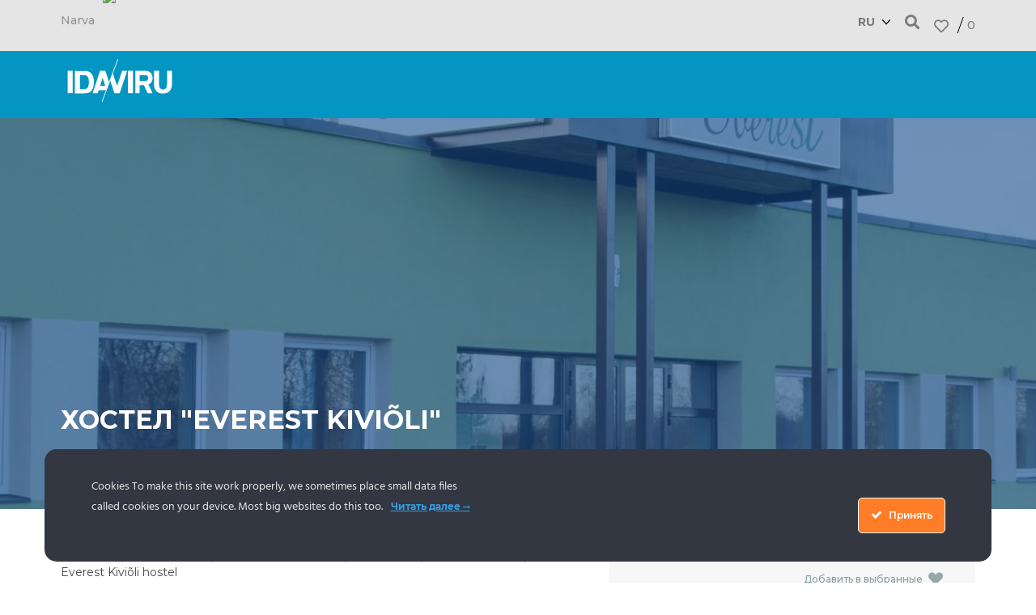

--- FILE ---
content_type: text/html; charset=UTF-8
request_url: https://idaviru.ee/ru/object/288216/everest-kivioli-hostel/
body_size: 42088
content:
<!doctype html>
<html lang="ru-RU">
<head><meta charset="UTF-8"><script>if(navigator.userAgent.match(/MSIE|Internet Explorer/i)||navigator.userAgent.match(/Trident\/7\..*?rv:11/i)){var href=document.location.href;if(!href.match(/[?&]nowprocket/)){if(href.indexOf("?")==-1){if(href.indexOf("#")==-1){document.location.href=href+"?nowprocket=1"}else{document.location.href=href.replace("#","?nowprocket=1#")}}else{if(href.indexOf("#")==-1){document.location.href=href+"&nowprocket=1"}else{document.location.href=href.replace("#","&nowprocket=1#")}}}}</script><script>(()=>{class RocketLazyLoadScripts{constructor(){this.v="2.0.4",this.userEvents=["keydown","keyup","mousedown","mouseup","mousemove","mouseover","mouseout","touchmove","touchstart","touchend","touchcancel","wheel","click","dblclick","input"],this.attributeEvents=["onblur","onclick","oncontextmenu","ondblclick","onfocus","onmousedown","onmouseenter","onmouseleave","onmousemove","onmouseout","onmouseover","onmouseup","onmousewheel","onscroll","onsubmit"]}async t(){this.i(),this.o(),/iP(ad|hone)/.test(navigator.userAgent)&&this.h(),this.u(),this.l(this),this.m(),this.k(this),this.p(this),this._(),await Promise.all([this.R(),this.L()]),this.lastBreath=Date.now(),this.S(this),this.P(),this.D(),this.O(),this.M(),await this.C(this.delayedScripts.normal),await this.C(this.delayedScripts.defer),await this.C(this.delayedScripts.async),await this.T(),await this.F(),await this.j(),await this.A(),window.dispatchEvent(new Event("rocket-allScriptsLoaded")),this.everythingLoaded=!0,this.lastTouchEnd&&await new Promise(t=>setTimeout(t,500-Date.now()+this.lastTouchEnd)),this.I(),this.H(),this.U(),this.W()}i(){this.CSPIssue=sessionStorage.getItem("rocketCSPIssue"),document.addEventListener("securitypolicyviolation",t=>{this.CSPIssue||"script-src-elem"!==t.violatedDirective||"data"!==t.blockedURI||(this.CSPIssue=!0,sessionStorage.setItem("rocketCSPIssue",!0))},{isRocket:!0})}o(){window.addEventListener("pageshow",t=>{this.persisted=t.persisted,this.realWindowLoadedFired=!0},{isRocket:!0}),window.addEventListener("pagehide",()=>{this.onFirstUserAction=null},{isRocket:!0})}h(){let t;function e(e){t=e}window.addEventListener("touchstart",e,{isRocket:!0}),window.addEventListener("touchend",function i(o){o.changedTouches[0]&&t.changedTouches[0]&&Math.abs(o.changedTouches[0].pageX-t.changedTouches[0].pageX)<10&&Math.abs(o.changedTouches[0].pageY-t.changedTouches[0].pageY)<10&&o.timeStamp-t.timeStamp<200&&(window.removeEventListener("touchstart",e,{isRocket:!0}),window.removeEventListener("touchend",i,{isRocket:!0}),"INPUT"===o.target.tagName&&"text"===o.target.type||(o.target.dispatchEvent(new TouchEvent("touchend",{target:o.target,bubbles:!0})),o.target.dispatchEvent(new MouseEvent("mouseover",{target:o.target,bubbles:!0})),o.target.dispatchEvent(new PointerEvent("click",{target:o.target,bubbles:!0,cancelable:!0,detail:1,clientX:o.changedTouches[0].clientX,clientY:o.changedTouches[0].clientY})),event.preventDefault()))},{isRocket:!0})}q(t){this.userActionTriggered||("mousemove"!==t.type||this.firstMousemoveIgnored?"keyup"===t.type||"mouseover"===t.type||"mouseout"===t.type||(this.userActionTriggered=!0,this.onFirstUserAction&&this.onFirstUserAction()):this.firstMousemoveIgnored=!0),"click"===t.type&&t.preventDefault(),t.stopPropagation(),t.stopImmediatePropagation(),"touchstart"===this.lastEvent&&"touchend"===t.type&&(this.lastTouchEnd=Date.now()),"click"===t.type&&(this.lastTouchEnd=0),this.lastEvent=t.type,t.composedPath&&t.composedPath()[0].getRootNode()instanceof ShadowRoot&&(t.rocketTarget=t.composedPath()[0]),this.savedUserEvents.push(t)}u(){this.savedUserEvents=[],this.userEventHandler=this.q.bind(this),this.userEvents.forEach(t=>window.addEventListener(t,this.userEventHandler,{passive:!1,isRocket:!0})),document.addEventListener("visibilitychange",this.userEventHandler,{isRocket:!0})}U(){this.userEvents.forEach(t=>window.removeEventListener(t,this.userEventHandler,{passive:!1,isRocket:!0})),document.removeEventListener("visibilitychange",this.userEventHandler,{isRocket:!0}),this.savedUserEvents.forEach(t=>{(t.rocketTarget||t.target).dispatchEvent(new window[t.constructor.name](t.type,t))})}m(){const t="return false",e=Array.from(this.attributeEvents,t=>"data-rocket-"+t),i="["+this.attributeEvents.join("],[")+"]",o="[data-rocket-"+this.attributeEvents.join("],[data-rocket-")+"]",s=(e,i,o)=>{o&&o!==t&&(e.setAttribute("data-rocket-"+i,o),e["rocket"+i]=new Function("event",o),e.setAttribute(i,t))};new MutationObserver(t=>{for(const n of t)"attributes"===n.type&&(n.attributeName.startsWith("data-rocket-")||this.everythingLoaded?n.attributeName.startsWith("data-rocket-")&&this.everythingLoaded&&this.N(n.target,n.attributeName.substring(12)):s(n.target,n.attributeName,n.target.getAttribute(n.attributeName))),"childList"===n.type&&n.addedNodes.forEach(t=>{if(t.nodeType===Node.ELEMENT_NODE)if(this.everythingLoaded)for(const i of[t,...t.querySelectorAll(o)])for(const t of i.getAttributeNames())e.includes(t)&&this.N(i,t.substring(12));else for(const e of[t,...t.querySelectorAll(i)])for(const t of e.getAttributeNames())this.attributeEvents.includes(t)&&s(e,t,e.getAttribute(t))})}).observe(document,{subtree:!0,childList:!0,attributeFilter:[...this.attributeEvents,...e]})}I(){this.attributeEvents.forEach(t=>{document.querySelectorAll("[data-rocket-"+t+"]").forEach(e=>{this.N(e,t)})})}N(t,e){const i=t.getAttribute("data-rocket-"+e);i&&(t.setAttribute(e,i),t.removeAttribute("data-rocket-"+e))}k(t){Object.defineProperty(HTMLElement.prototype,"onclick",{get(){return this.rocketonclick||null},set(e){this.rocketonclick=e,this.setAttribute(t.everythingLoaded?"onclick":"data-rocket-onclick","this.rocketonclick(event)")}})}S(t){function e(e,i){let o=e[i];e[i]=null,Object.defineProperty(e,i,{get:()=>o,set(s){t.everythingLoaded?o=s:e["rocket"+i]=o=s}})}e(document,"onreadystatechange"),e(window,"onload"),e(window,"onpageshow");try{Object.defineProperty(document,"readyState",{get:()=>t.rocketReadyState,set(e){t.rocketReadyState=e},configurable:!0}),document.readyState="loading"}catch(t){console.log("WPRocket DJE readyState conflict, bypassing")}}l(t){this.originalAddEventListener=EventTarget.prototype.addEventListener,this.originalRemoveEventListener=EventTarget.prototype.removeEventListener,this.savedEventListeners=[],EventTarget.prototype.addEventListener=function(e,i,o){o&&o.isRocket||!t.B(e,this)&&!t.userEvents.includes(e)||t.B(e,this)&&!t.userActionTriggered||e.startsWith("rocket-")||t.everythingLoaded?t.originalAddEventListener.call(this,e,i,o):(t.savedEventListeners.push({target:this,remove:!1,type:e,func:i,options:o}),"mouseenter"!==e&&"mouseleave"!==e||t.originalAddEventListener.call(this,e,t.savedUserEvents.push,o))},EventTarget.prototype.removeEventListener=function(e,i,o){o&&o.isRocket||!t.B(e,this)&&!t.userEvents.includes(e)||t.B(e,this)&&!t.userActionTriggered||e.startsWith("rocket-")||t.everythingLoaded?t.originalRemoveEventListener.call(this,e,i,o):t.savedEventListeners.push({target:this,remove:!0,type:e,func:i,options:o})}}J(t,e){this.savedEventListeners=this.savedEventListeners.filter(i=>{let o=i.type,s=i.target||window;return e!==o||t!==s||(this.B(o,s)&&(i.type="rocket-"+o),this.$(i),!1)})}H(){EventTarget.prototype.addEventListener=this.originalAddEventListener,EventTarget.prototype.removeEventListener=this.originalRemoveEventListener,this.savedEventListeners.forEach(t=>this.$(t))}$(t){t.remove?this.originalRemoveEventListener.call(t.target,t.type,t.func,t.options):this.originalAddEventListener.call(t.target,t.type,t.func,t.options)}p(t){let e;function i(e){return t.everythingLoaded?e:e.split(" ").map(t=>"load"===t||t.startsWith("load.")?"rocket-jquery-load":t).join(" ")}function o(o){function s(e){const s=o.fn[e];o.fn[e]=o.fn.init.prototype[e]=function(){return this[0]===window&&t.userActionTriggered&&("string"==typeof arguments[0]||arguments[0]instanceof String?arguments[0]=i(arguments[0]):"object"==typeof arguments[0]&&Object.keys(arguments[0]).forEach(t=>{const e=arguments[0][t];delete arguments[0][t],arguments[0][i(t)]=e})),s.apply(this,arguments),this}}if(o&&o.fn&&!t.allJQueries.includes(o)){const e={DOMContentLoaded:[],"rocket-DOMContentLoaded":[]};for(const t in e)document.addEventListener(t,()=>{e[t].forEach(t=>t())},{isRocket:!0});o.fn.ready=o.fn.init.prototype.ready=function(i){function s(){parseInt(o.fn.jquery)>2?setTimeout(()=>i.bind(document)(o)):i.bind(document)(o)}return"function"==typeof i&&(t.realDomReadyFired?!t.userActionTriggered||t.fauxDomReadyFired?s():e["rocket-DOMContentLoaded"].push(s):e.DOMContentLoaded.push(s)),o([])},s("on"),s("one"),s("off"),t.allJQueries.push(o)}e=o}t.allJQueries=[],o(window.jQuery),Object.defineProperty(window,"jQuery",{get:()=>e,set(t){o(t)}})}P(){const t=new Map;document.write=document.writeln=function(e){const i=document.currentScript,o=document.createRange(),s=i.parentElement;let n=t.get(i);void 0===n&&(n=i.nextSibling,t.set(i,n));const c=document.createDocumentFragment();o.setStart(c,0),c.appendChild(o.createContextualFragment(e)),s.insertBefore(c,n)}}async R(){return new Promise(t=>{this.userActionTriggered?t():this.onFirstUserAction=t})}async L(){return new Promise(t=>{document.addEventListener("DOMContentLoaded",()=>{this.realDomReadyFired=!0,t()},{isRocket:!0})})}async j(){return this.realWindowLoadedFired?Promise.resolve():new Promise(t=>{window.addEventListener("load",t,{isRocket:!0})})}M(){this.pendingScripts=[];this.scriptsMutationObserver=new MutationObserver(t=>{for(const e of t)e.addedNodes.forEach(t=>{"SCRIPT"!==t.tagName||t.noModule||t.isWPRocket||this.pendingScripts.push({script:t,promise:new Promise(e=>{const i=()=>{const i=this.pendingScripts.findIndex(e=>e.script===t);i>=0&&this.pendingScripts.splice(i,1),e()};t.addEventListener("load",i,{isRocket:!0}),t.addEventListener("error",i,{isRocket:!0}),setTimeout(i,1e3)})})})}),this.scriptsMutationObserver.observe(document,{childList:!0,subtree:!0})}async F(){await this.X(),this.pendingScripts.length?(await this.pendingScripts[0].promise,await this.F()):this.scriptsMutationObserver.disconnect()}D(){this.delayedScripts={normal:[],async:[],defer:[]},document.querySelectorAll("script[type$=rocketlazyloadscript]").forEach(t=>{t.hasAttribute("data-rocket-src")?t.hasAttribute("async")&&!1!==t.async?this.delayedScripts.async.push(t):t.hasAttribute("defer")&&!1!==t.defer||"module"===t.getAttribute("data-rocket-type")?this.delayedScripts.defer.push(t):this.delayedScripts.normal.push(t):this.delayedScripts.normal.push(t)})}async _(){await this.L();let t=[];document.querySelectorAll("script[type$=rocketlazyloadscript][data-rocket-src]").forEach(e=>{let i=e.getAttribute("data-rocket-src");if(i&&!i.startsWith("data:")){i.startsWith("//")&&(i=location.protocol+i);try{const o=new URL(i).origin;o!==location.origin&&t.push({src:o,crossOrigin:e.crossOrigin||"module"===e.getAttribute("data-rocket-type")})}catch(t){}}}),t=[...new Map(t.map(t=>[JSON.stringify(t),t])).values()],this.Y(t,"preconnect")}async G(t){if(await this.K(),!0!==t.noModule||!("noModule"in HTMLScriptElement.prototype))return new Promise(e=>{let i;function o(){(i||t).setAttribute("data-rocket-status","executed"),e()}try{if(navigator.userAgent.includes("Firefox/")||""===navigator.vendor||this.CSPIssue)i=document.createElement("script"),[...t.attributes].forEach(t=>{let e=t.nodeName;"type"!==e&&("data-rocket-type"===e&&(e="type"),"data-rocket-src"===e&&(e="src"),i.setAttribute(e,t.nodeValue))}),t.text&&(i.text=t.text),t.nonce&&(i.nonce=t.nonce),i.hasAttribute("src")?(i.addEventListener("load",o,{isRocket:!0}),i.addEventListener("error",()=>{i.setAttribute("data-rocket-status","failed-network"),e()},{isRocket:!0}),setTimeout(()=>{i.isConnected||e()},1)):(i.text=t.text,o()),i.isWPRocket=!0,t.parentNode.replaceChild(i,t);else{const i=t.getAttribute("data-rocket-type"),s=t.getAttribute("data-rocket-src");i?(t.type=i,t.removeAttribute("data-rocket-type")):t.removeAttribute("type"),t.addEventListener("load",o,{isRocket:!0}),t.addEventListener("error",i=>{this.CSPIssue&&i.target.src.startsWith("data:")?(console.log("WPRocket: CSP fallback activated"),t.removeAttribute("src"),this.G(t).then(e)):(t.setAttribute("data-rocket-status","failed-network"),e())},{isRocket:!0}),s?(t.fetchPriority="high",t.removeAttribute("data-rocket-src"),t.src=s):t.src="data:text/javascript;base64,"+window.btoa(unescape(encodeURIComponent(t.text)))}}catch(i){t.setAttribute("data-rocket-status","failed-transform"),e()}});t.setAttribute("data-rocket-status","skipped")}async C(t){const e=t.shift();return e?(e.isConnected&&await this.G(e),this.C(t)):Promise.resolve()}O(){this.Y([...this.delayedScripts.normal,...this.delayedScripts.defer,...this.delayedScripts.async],"preload")}Y(t,e){this.trash=this.trash||[];let i=!0;var o=document.createDocumentFragment();t.forEach(t=>{const s=t.getAttribute&&t.getAttribute("data-rocket-src")||t.src;if(s&&!s.startsWith("data:")){const n=document.createElement("link");n.href=s,n.rel=e,"preconnect"!==e&&(n.as="script",n.fetchPriority=i?"high":"low"),t.getAttribute&&"module"===t.getAttribute("data-rocket-type")&&(n.crossOrigin=!0),t.crossOrigin&&(n.crossOrigin=t.crossOrigin),t.integrity&&(n.integrity=t.integrity),t.nonce&&(n.nonce=t.nonce),o.appendChild(n),this.trash.push(n),i=!1}}),document.head.appendChild(o)}W(){this.trash.forEach(t=>t.remove())}async T(){try{document.readyState="interactive"}catch(t){}this.fauxDomReadyFired=!0;try{await this.K(),this.J(document,"readystatechange"),document.dispatchEvent(new Event("rocket-readystatechange")),await this.K(),document.rocketonreadystatechange&&document.rocketonreadystatechange(),await this.K(),this.J(document,"DOMContentLoaded"),document.dispatchEvent(new Event("rocket-DOMContentLoaded")),await this.K(),this.J(window,"DOMContentLoaded"),window.dispatchEvent(new Event("rocket-DOMContentLoaded"))}catch(t){console.error(t)}}async A(){try{document.readyState="complete"}catch(t){}try{await this.K(),this.J(document,"readystatechange"),document.dispatchEvent(new Event("rocket-readystatechange")),await this.K(),document.rocketonreadystatechange&&document.rocketonreadystatechange(),await this.K(),this.J(window,"load"),window.dispatchEvent(new Event("rocket-load")),await this.K(),window.rocketonload&&window.rocketonload(),await this.K(),this.allJQueries.forEach(t=>t(window).trigger("rocket-jquery-load")),await this.K(),this.J(window,"pageshow");const t=new Event("rocket-pageshow");t.persisted=this.persisted,window.dispatchEvent(t),await this.K(),window.rocketonpageshow&&window.rocketonpageshow({persisted:this.persisted})}catch(t){console.error(t)}}async K(){Date.now()-this.lastBreath>45&&(await this.X(),this.lastBreath=Date.now())}async X(){return document.hidden?new Promise(t=>setTimeout(t)):new Promise(t=>requestAnimationFrame(t))}B(t,e){return e===document&&"readystatechange"===t||(e===document&&"DOMContentLoaded"===t||(e===window&&"DOMContentLoaded"===t||(e===window&&"load"===t||e===window&&"pageshow"===t)))}static run(){(new RocketLazyLoadScripts).t()}}RocketLazyLoadScripts.run()})();</script>
	
		<meta name="viewport" content="width=device-width, initial-scale=1">
	<link rel="profile" href="//gmpg.org/xfn/11">
	<meta name="msvalidate.01" content="76BDC3D6064E29015694DDBFEC0F7005" />
	<meta name="google-site-verification" content="9gi-mUvYbZFmk2F8Q80tNGgY2dhgQCGhE33ViAQrKng" />

	<meta name='robots' content='index, follow, max-image-preview:large, max-snippet:-1, max-video-preview:-1' />
	<style>img:is([sizes="auto" i], [sizes^="auto," i]) { contain-intrinsic-size: 3000px 1500px }</style>
	<!-- Clarity tracking code for https://idaviru.ee/ -->
<script type="rocketlazyloadscript">
	if(navigator.userAgent.indexOf("Speed Insights") == -1 && navigator.userAgent.indexOf("Lighthouse") == -1) {
		(function(c,l,a,r,i,t,y){
		c[a]=c[a]||function(){(c[a].q=c[a].q||[]).push(arguments)};
		t=l.createElement(r);t.async=1;t.src="https://www.clarity.ms/tag/"+i;
		y=l.getElementsByTagName(r)[0];y.parentNode.insertBefore(t,y);
		})(window, document, "clarity", "script", "4yllmp79wt");
	}
</script>

	<!-- This site is optimized with the Yoast SEO plugin v26.1.1 - https://yoast.com/wordpress/plugins/seo/ -->
	<title>Everest Kiviõli hostel - Ida-Virumaa sobib lastega peredele</title>
	<meta name="description" content="Everest Hostel asub Kiviõlis Seikluskeskuse läheduses annab hea võimaluse harrastada murdmaa- ja mäesuusatamist" />
	<meta property="og:locale" content="ru_RU" />
	<meta property="og:type" content="article" />
	<meta property="og:title" content="Everest Kiviõli hostel - Ida-Virumaa sobib lastega peredele" />
	<meta property="og:description" content="Everest Hostel asub Kiviõlis Seikluskeskuse läheduses annab hea võimaluse harrastada murdmaa- ja mäesuusatamist" />
	<meta property="og:url" content="https://idaviru.ee/ru/object/288216/everest-kivioli-hostel/" />
	<meta property="og:site_name" content="Ida-Virumaa" />
	<meta property="article:publisher" content="https://www.facebook.com/ida.virumaa.sobrad" />
	<meta property="article:modified_time" content="2025-12-25T01:00:48+00:00" />
	<meta property="og:image" content="https://idaviru.ee/wp-content/uploads/2023/04/1_-1_false_false_2e71f9f1229cf89b9d9f662b3b2c7695.jpg" />
	<meta property="og:image:width" content="4213" />
	<meta property="og:image:height" content="2809" />
	<meta property="og:image:type" content="image/jpeg" />
	<meta name="twitter:card" content="summary_large_image" />
	<script type="application/ld+json" class="yoast-schema-graph">{"@context":"https://schema.org","@graph":[{"@type":"WebPage","@id":"https://idaviru.ee/ru/object/288216/everest-kivioli-hostel/","url":"https://idaviru.ee/ru/object/288216/everest-kivioli-hostel/","name":"Everest Kiviõli hostel - Ida-Virumaa sobib lastega peredele","isPartOf":{"@id":"https://idaviru.ee/ru/#website"},"primaryImageOfPage":{"@id":"https://idaviru.ee/ru/object/288216/everest-kivioli-hostel/#primaryimage"},"image":{"@id":"https://idaviru.ee/ru/object/288216/everest-kivioli-hostel/#primaryimage"},"thumbnailUrl":"https://idaviru.ee/wp-content/uploads/2023/04/1_-1_false_false_2e71f9f1229cf89b9d9f662b3b2c7695.jpg","datePublished":"2025-10-15T03:15:51+00:00","dateModified":"2025-12-25T01:00:48+00:00","description":"Everest Hostel asub Kiviõlis Seikluskeskuse läheduses annab hea võimaluse harrastada murdmaa- ja mäesuusatamist","breadcrumb":{"@id":"https://idaviru.ee/ru/object/288216/everest-kivioli-hostel/#breadcrumb"},"inLanguage":"ru-RU","potentialAction":[{"@type":"ReadAction","target":["https://idaviru.ee/ru/object/288216/everest-kivioli-hostel/"]}]},{"@type":"ImageObject","inLanguage":"ru-RU","@id":"https://idaviru.ee/ru/object/288216/everest-kivioli-hostel/#primaryimage","url":"https://idaviru.ee/wp-content/uploads/2023/04/1_-1_false_false_2e71f9f1229cf89b9d9f662b3b2c7695.jpg","contentUrl":"https://idaviru.ee/wp-content/uploads/2023/04/1_-1_false_false_2e71f9f1229cf89b9d9f662b3b2c7695.jpg","width":4213,"height":2809},{"@type":"BreadcrumbList","@id":"https://idaviru.ee/ru/object/288216/everest-kivioli-hostel/#breadcrumb","itemListElement":[{"@type":"ListItem","position":1,"name":"Главная","item":"https://idaviru.ee/ru/esileht/"},{"@type":"ListItem","position":2,"name":"Обьекты","item":"https://idaviru.ee/ru/object/"},{"@type":"ListItem","position":3,"name":"Ööbimine ja SPA","item":"https://idaviru.ee/ru/objects/oobimine-ja-spa/"},{"@type":"ListItem","position":4,"name":"Hostel","item":"https://idaviru.ee/ru/objects/hostel/"},{"@type":"ListItem","position":5,"name":"Mis Toimub","item":"https://idaviru.ee/ru/mis-toimub/"},{"@type":"ListItem","position":6,"name":"Everest Kiviõli hostel"}]},{"@type":"WebSite","@id":"https://idaviru.ee/ru/#website","url":"https://idaviru.ee/ru/","name":"Ida-Virumaa","description":"Ida-Virumaa puhkus lastega perele, atraktsioonid, aktiivsed tegevused, ujumisrannad, Narva, Põhja-Eesti, Toila, Narva-Jõesuu, Peipsi, Seiklusmaa","publisher":{"@id":"https://idaviru.ee/ru/#organization"},"potentialAction":[{"@type":"SearchAction","target":{"@type":"EntryPoint","urlTemplate":"https://idaviru.ee/ru/?s={search_term_string}"},"query-input":{"@type":"PropertyValueSpecification","valueRequired":true,"valueName":"search_term_string"}}],"inLanguage":"ru-RU"},{"@type":"Organization","@id":"https://idaviru.ee/ru/#organization","name":"Ida-Viru Ettevõtluskeskus AS","url":"https://idaviru.ee/ru/","logo":{"@type":"ImageObject","inLanguage":"ru-RU","@id":"https://idaviru.ee/ru/#/schema/logo/image/","url":"https://idaviru.ee/wp-content/uploads/2020/11/logo_white.svg","contentUrl":"https://idaviru.ee/wp-content/uploads/2020/11/logo_white.svg","width":226,"height":92,"caption":"Ida-Viru Ettevõtluskeskus AS"},"image":{"@id":"https://idaviru.ee/ru/#/schema/logo/image/"},"sameAs":["https://www.facebook.com/ida.virumaa.sobrad","https://www.instagram.com/idavirutourism/","https://www.pinterest.com/seiklusmaa/","https://www.youtube.com/channel/UCuLgJV0yCtLSw2t5MM8Ecsg"]}]}</script>
	<!-- / Yoast SEO plugin. -->


<link rel='dns-prefetch' href='//static.addtoany.com' />
<link rel='dns-prefetch' href='//cdn.jsdelivr.net' />
<link rel="alternate" type="application/rss+xml" title="Ida-Virumaa &raquo; Лента" href="//idaviru.ee/ru/feed/" />
<link rel="alternate" type="application/rss+xml" title="Ida-Virumaa &raquo; Лента комментариев" href="//idaviru.ee/ru/comments/feed/" />
<link rel='stylesheet' id='ct-ultimate-gdpr-cookie-popup-css' href='//idaviru.ee/wp-content/plugins/ct-ultimate-gdpr/assets/css/cookie-popup.min.css?ver=6.7.4' type='text/css' media='all' />
<link data-minify="1" rel='stylesheet' id='ct-ultimate-gdpr-custom-fonts-css' href='//idaviru.ee/wp-content/cache/min/1/wp-content/plugins/ct-ultimate-gdpr/assets/css/fonts/fonts.css?ver=1763620314' type='text/css' media='all' />
<link data-minify="1" rel='stylesheet' id='dashicons-css' href='//idaviru.ee/wp-content/cache/min/1/wp-includes/css/dashicons.min.css?ver=1763620317' type='text/css' media='all' />
<link rel='stylesheet' id='sbi_styles-css' href='//idaviru.ee/wp-content/plugins/instagram-feed/css/sbi-styles.min.css?ver=6.9.1' type='text/css' media='all' />
<link rel='stylesheet' id='wp-block-library-css' href='//idaviru.ee/wp-includes/css/dist/block-library/style.min.css?ver=6.7.4' type='text/css' media='all' />
<style id='smaily-for-wp-newsletter-subscription-block-style-inline-css' type='text/css'>
/*!***************************************************************************************************************************************************************************************************************************************!*\
  !*** css ./node_modules/css-loader/dist/cjs.js??ruleSet[1].rules[4].use[1]!./node_modules/postcss-loader/dist/cjs.js??ruleSet[1].rules[4].use[2]!./node_modules/sass-loader/dist/cjs.js??ruleSet[1].rules[4].use[3]!./src/style.scss ***!
  \***************************************************************************************************************************************************************************************************************************************/
/**
 * The following styles get applied both on the front of your site
 * and in the editor.
 *
 * Replace them with your own styles or remove the file completely.
 */
.wp-block-create-block-smaily-for-wp {
  background-color: white;
  color: #000;
  padding: 2px;
}

/*# sourceMappingURL=style-index.css.map*/
</style>
<style id='classic-theme-styles-inline-css' type='text/css'>
/*! This file is auto-generated */
.wp-block-button__link{color:#fff;background-color:#32373c;border-radius:9999px;box-shadow:none;text-decoration:none;padding:calc(.667em + 2px) calc(1.333em + 2px);font-size:1.125em}.wp-block-file__button{background:#32373c;color:#fff;text-decoration:none}
</style>
<style id='global-styles-inline-css' type='text/css'>
:root{--wp--preset--aspect-ratio--square: 1;--wp--preset--aspect-ratio--4-3: 4/3;--wp--preset--aspect-ratio--3-4: 3/4;--wp--preset--aspect-ratio--3-2: 3/2;--wp--preset--aspect-ratio--2-3: 2/3;--wp--preset--aspect-ratio--16-9: 16/9;--wp--preset--aspect-ratio--9-16: 9/16;--wp--preset--color--black: #000000;--wp--preset--color--cyan-bluish-gray: #abb8c3;--wp--preset--color--white: #ffffff;--wp--preset--color--pale-pink: #f78da7;--wp--preset--color--vivid-red: #cf2e2e;--wp--preset--color--luminous-vivid-orange: #ff6900;--wp--preset--color--luminous-vivid-amber: #fcb900;--wp--preset--color--light-green-cyan: #7bdcb5;--wp--preset--color--vivid-green-cyan: #00d084;--wp--preset--color--pale-cyan-blue: #8ed1fc;--wp--preset--color--vivid-cyan-blue: #0693e3;--wp--preset--color--vivid-purple: #9b51e0;--wp--preset--gradient--vivid-cyan-blue-to-vivid-purple: linear-gradient(135deg,rgba(6,147,227,1) 0%,rgb(155,81,224) 100%);--wp--preset--gradient--light-green-cyan-to-vivid-green-cyan: linear-gradient(135deg,rgb(122,220,180) 0%,rgb(0,208,130) 100%);--wp--preset--gradient--luminous-vivid-amber-to-luminous-vivid-orange: linear-gradient(135deg,rgba(252,185,0,1) 0%,rgba(255,105,0,1) 100%);--wp--preset--gradient--luminous-vivid-orange-to-vivid-red: linear-gradient(135deg,rgba(255,105,0,1) 0%,rgb(207,46,46) 100%);--wp--preset--gradient--very-light-gray-to-cyan-bluish-gray: linear-gradient(135deg,rgb(238,238,238) 0%,rgb(169,184,195) 100%);--wp--preset--gradient--cool-to-warm-spectrum: linear-gradient(135deg,rgb(74,234,220) 0%,rgb(151,120,209) 20%,rgb(207,42,186) 40%,rgb(238,44,130) 60%,rgb(251,105,98) 80%,rgb(254,248,76) 100%);--wp--preset--gradient--blush-light-purple: linear-gradient(135deg,rgb(255,206,236) 0%,rgb(152,150,240) 100%);--wp--preset--gradient--blush-bordeaux: linear-gradient(135deg,rgb(254,205,165) 0%,rgb(254,45,45) 50%,rgb(107,0,62) 100%);--wp--preset--gradient--luminous-dusk: linear-gradient(135deg,rgb(255,203,112) 0%,rgb(199,81,192) 50%,rgb(65,88,208) 100%);--wp--preset--gradient--pale-ocean: linear-gradient(135deg,rgb(255,245,203) 0%,rgb(182,227,212) 50%,rgb(51,167,181) 100%);--wp--preset--gradient--electric-grass: linear-gradient(135deg,rgb(202,248,128) 0%,rgb(113,206,126) 100%);--wp--preset--gradient--midnight: linear-gradient(135deg,rgb(2,3,129) 0%,rgb(40,116,252) 100%);--wp--preset--font-size--small: 13px;--wp--preset--font-size--medium: 20px;--wp--preset--font-size--large: 36px;--wp--preset--font-size--x-large: 42px;--wp--preset--font-family--inter: "Inter", sans-serif;--wp--preset--font-family--cardo: Cardo;--wp--preset--spacing--20: 0.44rem;--wp--preset--spacing--30: 0.67rem;--wp--preset--spacing--40: 1rem;--wp--preset--spacing--50: 1.5rem;--wp--preset--spacing--60: 2.25rem;--wp--preset--spacing--70: 3.38rem;--wp--preset--spacing--80: 5.06rem;--wp--preset--shadow--natural: 6px 6px 9px rgba(0, 0, 0, 0.2);--wp--preset--shadow--deep: 12px 12px 50px rgba(0, 0, 0, 0.4);--wp--preset--shadow--sharp: 6px 6px 0px rgba(0, 0, 0, 0.2);--wp--preset--shadow--outlined: 6px 6px 0px -3px rgba(255, 255, 255, 1), 6px 6px rgba(0, 0, 0, 1);--wp--preset--shadow--crisp: 6px 6px 0px rgba(0, 0, 0, 1);}:where(.is-layout-flex){gap: 0.5em;}:where(.is-layout-grid){gap: 0.5em;}body .is-layout-flex{display: flex;}.is-layout-flex{flex-wrap: wrap;align-items: center;}.is-layout-flex > :is(*, div){margin: 0;}body .is-layout-grid{display: grid;}.is-layout-grid > :is(*, div){margin: 0;}:where(.wp-block-columns.is-layout-flex){gap: 2em;}:where(.wp-block-columns.is-layout-grid){gap: 2em;}:where(.wp-block-post-template.is-layout-flex){gap: 1.25em;}:where(.wp-block-post-template.is-layout-grid){gap: 1.25em;}.has-black-color{color: var(--wp--preset--color--black) !important;}.has-cyan-bluish-gray-color{color: var(--wp--preset--color--cyan-bluish-gray) !important;}.has-white-color{color: var(--wp--preset--color--white) !important;}.has-pale-pink-color{color: var(--wp--preset--color--pale-pink) !important;}.has-vivid-red-color{color: var(--wp--preset--color--vivid-red) !important;}.has-luminous-vivid-orange-color{color: var(--wp--preset--color--luminous-vivid-orange) !important;}.has-luminous-vivid-amber-color{color: var(--wp--preset--color--luminous-vivid-amber) !important;}.has-light-green-cyan-color{color: var(--wp--preset--color--light-green-cyan) !important;}.has-vivid-green-cyan-color{color: var(--wp--preset--color--vivid-green-cyan) !important;}.has-pale-cyan-blue-color{color: var(--wp--preset--color--pale-cyan-blue) !important;}.has-vivid-cyan-blue-color{color: var(--wp--preset--color--vivid-cyan-blue) !important;}.has-vivid-purple-color{color: var(--wp--preset--color--vivid-purple) !important;}.has-black-background-color{background-color: var(--wp--preset--color--black) !important;}.has-cyan-bluish-gray-background-color{background-color: var(--wp--preset--color--cyan-bluish-gray) !important;}.has-white-background-color{background-color: var(--wp--preset--color--white) !important;}.has-pale-pink-background-color{background-color: var(--wp--preset--color--pale-pink) !important;}.has-vivid-red-background-color{background-color: var(--wp--preset--color--vivid-red) !important;}.has-luminous-vivid-orange-background-color{background-color: var(--wp--preset--color--luminous-vivid-orange) !important;}.has-luminous-vivid-amber-background-color{background-color: var(--wp--preset--color--luminous-vivid-amber) !important;}.has-light-green-cyan-background-color{background-color: var(--wp--preset--color--light-green-cyan) !important;}.has-vivid-green-cyan-background-color{background-color: var(--wp--preset--color--vivid-green-cyan) !important;}.has-pale-cyan-blue-background-color{background-color: var(--wp--preset--color--pale-cyan-blue) !important;}.has-vivid-cyan-blue-background-color{background-color: var(--wp--preset--color--vivid-cyan-blue) !important;}.has-vivid-purple-background-color{background-color: var(--wp--preset--color--vivid-purple) !important;}.has-black-border-color{border-color: var(--wp--preset--color--black) !important;}.has-cyan-bluish-gray-border-color{border-color: var(--wp--preset--color--cyan-bluish-gray) !important;}.has-white-border-color{border-color: var(--wp--preset--color--white) !important;}.has-pale-pink-border-color{border-color: var(--wp--preset--color--pale-pink) !important;}.has-vivid-red-border-color{border-color: var(--wp--preset--color--vivid-red) !important;}.has-luminous-vivid-orange-border-color{border-color: var(--wp--preset--color--luminous-vivid-orange) !important;}.has-luminous-vivid-amber-border-color{border-color: var(--wp--preset--color--luminous-vivid-amber) !important;}.has-light-green-cyan-border-color{border-color: var(--wp--preset--color--light-green-cyan) !important;}.has-vivid-green-cyan-border-color{border-color: var(--wp--preset--color--vivid-green-cyan) !important;}.has-pale-cyan-blue-border-color{border-color: var(--wp--preset--color--pale-cyan-blue) !important;}.has-vivid-cyan-blue-border-color{border-color: var(--wp--preset--color--vivid-cyan-blue) !important;}.has-vivid-purple-border-color{border-color: var(--wp--preset--color--vivid-purple) !important;}.has-vivid-cyan-blue-to-vivid-purple-gradient-background{background: var(--wp--preset--gradient--vivid-cyan-blue-to-vivid-purple) !important;}.has-light-green-cyan-to-vivid-green-cyan-gradient-background{background: var(--wp--preset--gradient--light-green-cyan-to-vivid-green-cyan) !important;}.has-luminous-vivid-amber-to-luminous-vivid-orange-gradient-background{background: var(--wp--preset--gradient--luminous-vivid-amber-to-luminous-vivid-orange) !important;}.has-luminous-vivid-orange-to-vivid-red-gradient-background{background: var(--wp--preset--gradient--luminous-vivid-orange-to-vivid-red) !important;}.has-very-light-gray-to-cyan-bluish-gray-gradient-background{background: var(--wp--preset--gradient--very-light-gray-to-cyan-bluish-gray) !important;}.has-cool-to-warm-spectrum-gradient-background{background: var(--wp--preset--gradient--cool-to-warm-spectrum) !important;}.has-blush-light-purple-gradient-background{background: var(--wp--preset--gradient--blush-light-purple) !important;}.has-blush-bordeaux-gradient-background{background: var(--wp--preset--gradient--blush-bordeaux) !important;}.has-luminous-dusk-gradient-background{background: var(--wp--preset--gradient--luminous-dusk) !important;}.has-pale-ocean-gradient-background{background: var(--wp--preset--gradient--pale-ocean) !important;}.has-electric-grass-gradient-background{background: var(--wp--preset--gradient--electric-grass) !important;}.has-midnight-gradient-background{background: var(--wp--preset--gradient--midnight) !important;}.has-small-font-size{font-size: var(--wp--preset--font-size--small) !important;}.has-medium-font-size{font-size: var(--wp--preset--font-size--medium) !important;}.has-large-font-size{font-size: var(--wp--preset--font-size--large) !important;}.has-x-large-font-size{font-size: var(--wp--preset--font-size--x-large) !important;}
:where(.wp-block-post-template.is-layout-flex){gap: 1.25em;}:where(.wp-block-post-template.is-layout-grid){gap: 1.25em;}
:where(.wp-block-columns.is-layout-flex){gap: 2em;}:where(.wp-block-columns.is-layout-grid){gap: 2em;}
:root :where(.wp-block-pullquote){font-size: 1.5em;line-height: 1.6;}
</style>
<link rel='stylesheet' id='ct-ultimate-gdpr-css' href='//idaviru.ee/wp-content/plugins/ct-ultimate-gdpr/assets/css/style.min.css?ver=5.3.9' type='text/css' media='all' />
<link data-minify="1" rel='stylesheet' id='ct-ultimate-gdpr-font-awesome-css' href='//idaviru.ee/wp-content/cache/min/1/wp-content/plugins/ct-ultimate-gdpr/assets/css/fonts/font-awesome/css/font-awesome.min.css?ver=1763620314' type='text/css' media='all' />
<link rel='stylesheet' id='powertip-css' href='//idaviru.ee/wp-content/plugins/devvn-image-hotspot/frontend/css/jquery.powertip.min.css?ver=1.2.0' type='text/css' media='all' />
<link data-minify="1" rel='stylesheet' id='maps-points-css' href='//idaviru.ee/wp-content/cache/min/1/wp-content/plugins/devvn-image-hotspot/frontend/css/maps_points.css?ver=1763620314' type='text/css' media='all' />
<style id='woocommerce-inline-inline-css' type='text/css'>
.woocommerce form .form-row .required { visibility: visible; }
</style>
<link data-minify="1" rel='stylesheet' id='brands-styles-css' href='//idaviru.ee/wp-content/cache/min/1/wp-content/plugins/woocommerce/assets/css/brands.css?ver=1763620314' type='text/css' media='all' />
<link rel='stylesheet' id='hello-elementor-css' href='//idaviru.ee/wp-content/themes/ida-viru/style.min.css?ver=2.2.3' type='text/css' media='all' />
<link data-minify="1" rel='stylesheet' id='theme-style-css' href='//idaviru.ee/wp-content/cache/min/1/wp-content/themes/ida-viru/css/site.css?ver=1763620314' type='text/css' media='all' />
<link data-minify="1" rel='stylesheet' id='theme-single-object-style-css' href='//idaviru.ee/wp-content/cache/min/1/wp-content/themes/ida-viru/css/single-object.css?ver=1763620317' type='text/css' media='all' />
<link rel='stylesheet' id='theme-jquery-fancybox-css' href='//idaviru.ee/wp-content/themes/ida-viru/css/jquery.fancybox.min.css?ver=1' type='text/css' media='all' />
<link rel='stylesheet' id='elementor-frontend-css' href='//idaviru.ee/wp-content/uploads/elementor/css/custom-frontend.min.css?ver=1763620171' type='text/css' media='all' />
<link rel='stylesheet' id='widget-text-editor-css' href='//idaviru.ee/wp-content/plugins/elementor/assets/css/widget-text-editor.min.css?ver=3.27.1' type='text/css' media='all' />
<link rel='stylesheet' id='widget-nav-menu-css' href='//idaviru.ee/wp-content/uploads/elementor/css/custom-pro-widget-nav-menu.min.css?ver=1763620171' type='text/css' media='all' />
<link rel='stylesheet' id='widget-theme-elements-css' href='//idaviru.ee/wp-content/plugins/elementor-pro/assets/css/widget-theme-elements.min.css?ver=3.24.4' type='text/css' media='all' />
<link rel='stylesheet' id='elementor-icons-shared-0-css' href='//idaviru.ee/wp-content/plugins/elementor/assets/lib/font-awesome/css/fontawesome.min.css?ver=5.15.3' type='text/css' media='all' />
<link data-minify="1" rel='stylesheet' id='elementor-icons-fa-solid-css' href='//idaviru.ee/wp-content/cache/min/1/wp-content/plugins/elementor/assets/lib/font-awesome/css/solid.min.css?ver=1763620314' type='text/css' media='all' />
<link rel='stylesheet' id='widget-icon-box-css' href='//idaviru.ee/wp-content/uploads/elementor/css/custom-widget-icon-box.min.css?ver=1763620171' type='text/css' media='all' />
<link rel='stylesheet' id='widget-image-css' href='//idaviru.ee/wp-content/plugins/elementor/assets/css/widget-image.min.css?ver=3.27.1' type='text/css' media='all' />
<link rel='stylesheet' id='widget-spacer-css' href='//idaviru.ee/wp-content/plugins/elementor/assets/css/widget-spacer.min.css?ver=3.27.1' type='text/css' media='all' />
<link rel='stylesheet' id='widget-toggle-css' href='//idaviru.ee/wp-content/uploads/elementor/css/custom-widget-toggle.min.css?ver=1763620171' type='text/css' media='all' />
<link rel='stylesheet' id='elementor-post-7287-css' href='//idaviru.ee/wp-content/uploads/elementor/css/post-7287.css?ver=1763620171' type='text/css' media='all' />
<link rel='stylesheet' id='elementor-pro-css' href='//idaviru.ee/wp-content/uploads/elementor/css/custom-pro-frontend.min.css?ver=1763620171' type='text/css' media='all' />
<link rel='stylesheet' id='sbistyles-css' href='//idaviru.ee/wp-content/plugins/instagram-feed/css/sbi-styles.min.css?ver=6.9.1' type='text/css' media='all' />
<link rel='stylesheet' id='elementor-post-2950419-css' href='//idaviru.ee/wp-content/uploads/elementor/css/post-2950419.css?ver=1763620186' type='text/css' media='all' />
<link rel='stylesheet' id='elementor-post-1847032-css' href='//idaviru.ee/wp-content/uploads/elementor/css/post-1847032.css?ver=1763620186' type='text/css' media='all' />
<link rel='stylesheet' id='ct-ultimate-gdpr-jquery-ui-css' href='//idaviru.ee/wp-content/plugins/ct-ultimate-gdpr/assets/css/jquery-ui.min.css?ver=6.7.4' type='text/css' media='all' />
<link rel='stylesheet' id='addtoany-css' href='//idaviru.ee/wp-content/plugins/add-to-any/addtoany.min.css?ver=1.16' type='text/css' media='all' />
<link data-minify="1" rel='stylesheet' id='ecs-styles-css' href='//idaviru.ee/wp-content/cache/min/1/wp-content/plugins/ele-custom-skin/assets/css/ecs-style.css?ver=1763620314' type='text/css' media='all' />
<link rel='stylesheet' id='elementor-post-2950104-css' href='//idaviru.ee/wp-content/uploads/elementor/css/post-2950104.css?ver=1743678202' type='text/css' media='all' />
<style id='rocket-lazyload-inline-css' type='text/css'>
.rll-youtube-player{position:relative;padding-bottom:56.23%;height:0;overflow:hidden;max-width:100%;}.rll-youtube-player:focus-within{outline: 2px solid currentColor;outline-offset: 5px;}.rll-youtube-player iframe{position:absolute;top:0;left:0;width:100%;height:100%;z-index:100;background:0 0}.rll-youtube-player img{bottom:0;display:block;left:0;margin:auto;max-width:100%;width:100%;position:absolute;right:0;top:0;border:none;height:auto;-webkit-transition:.4s all;-moz-transition:.4s all;transition:.4s all}.rll-youtube-player img:hover{-webkit-filter:brightness(75%)}.rll-youtube-player .play{height:100%;width:100%;left:0;top:0;position:absolute;background:url(https://idaviru.ee/wp-content/plugins/wp-rocket/assets/img/youtube.png) no-repeat center;background-color: transparent !important;cursor:pointer;border:none;}
</style>
<link data-minify="1" rel='stylesheet' id='elementor-icons-fa-regular-css' href='//idaviru.ee/wp-content/cache/min/1/wp-content/plugins/elementor/assets/lib/font-awesome/css/regular.min.css?ver=1763620314' type='text/css' media='all' />
<link data-minify="1" rel='stylesheet' id='elementor-icons-fa-brands-css' href='//idaviru.ee/wp-content/cache/min/1/wp-content/plugins/elementor/assets/lib/font-awesome/css/brands.min.css?ver=1763620314' type='text/css' media='all' />
<script type="text/javascript" id="wpml-cookie-js-extra">
/* <![CDATA[ */
var wpml_cookies = {"wp-wpml_current_language":{"value":"ru","expires":1,"path":"\/"}};
var wpml_cookies = {"wp-wpml_current_language":{"value":"ru","expires":1,"path":"\/"}};
/* ]]> */
</script>
<script data-minify="1" type="text/javascript" src="//idaviru.ee/wp-content/cache/min/1/wp-content/plugins/sitepress-multilingual-cms/res/js/cookies/language-cookie.js?ver=1763620314" id="wpml-cookie-js" defer="defer" data-wp-strategy="defer"></script>
<script data-minify="1" type="text/javascript" src="//idaviru.ee/wp-content/cache/min/1/wp-includes/js/jquery/jquery.js?ver=1763620314" id="jquery-js"></script>
<script data-minify="1" type="text/javascript" src="//idaviru.ee/wp-content/cache/min/1/wp-content/plugins/ct-ultimate-gdpr/assets/js/service-facebook-pixel.js?ver=1763620314" id="ct-ultimate-gdpr-service-facebook-pixel-js" data-rocket-defer defer></script>
<script data-minify="1" type="text/javascript" src="//idaviru.ee/wp-content/cache/min/1/wp-content/plugins/ct-ultimate-gdpr/assets/js/consent-mode.js?ver=1763620314" id="ct-ultimate-gdpr-cookie-consent-mode-js" data-rocket-defer defer></script>
<script type="text/javascript" id="addtoany-core-js-before">
/* <![CDATA[ */
window.a2a_config=window.a2a_config||{};a2a_config.callbacks=[];a2a_config.overlays=[];a2a_config.templates={};a2a_localize = {
	Share: "Отправить",
	Save: "Сохранить",
	Subscribe: "Подписаться",
	Email: "E-mail",
	Bookmark: "В закладки!",
	ShowAll: "Показать все",
	ShowLess: "Показать остальное",
	FindServices: "Найти сервис(ы)",
	FindAnyServiceToAddTo: "Найти сервис и добавить",
	PoweredBy: "Работает на",
	ShareViaEmail: "Поделиться по электронной почте",
	SubscribeViaEmail: "Подписаться по электронной почте",
	BookmarkInYourBrowser: "Добавить в закладки",
	BookmarkInstructions: "Нажмите Ctrl+D или \u2318+D, чтобы добавить страницу в закладки",
	AddToYourFavorites: "Добавить в Избранное",
	SendFromWebOrProgram: "Отправлять с любого email-адреса или email-программы",
	EmailProgram: "Почтовая программа",
	More: "Подробнее&#8230;",
	ThanksForSharing: "Спасибо, что поделились!",
	ThanksForFollowing: "Спасибо за подписку!"
};

a2a_config.icon_color="#93a9aa,#ffffff";
/* ]]> */
</script>
<script type="rocketlazyloadscript" data-rocket-type="text/javascript" defer data-rocket-src="//static.addtoany.com/menu/page.js" id="addtoany-core-js"></script>
<script type="text/javascript" defer src="//idaviru.ee/wp-content/plugins/add-to-any/addtoany.min.js?ver=1.1" id="addtoany-jquery-js"></script>
<script type="text/javascript" src="//idaviru.ee/wp-content/plugins/woocommerce/assets/js/js-cookie/js.cookie.min.js?ver=2.1.4-wc.9.6.3" id="js-cookie-js" defer="defer" data-wp-strategy="defer"></script>
<script type="text/javascript" id="ct-ultimate-gdpr-cookie-list-js-extra">
/* <![CDATA[ */
var ct_ultimate_gdpr_cookie_list = {"list":[]};
/* ]]> */
</script>
<script data-minify="1" type="text/javascript" src="//idaviru.ee/wp-content/cache/min/1/wp-content/plugins/ct-ultimate-gdpr/assets/js/cookie-list.js?ver=1763620314" id="ct-ultimate-gdpr-cookie-list-js" data-rocket-defer defer></script>
<script data-minify="1" type="text/javascript" src="//idaviru.ee/wp-content/cache/min/1/wp-content/plugins/ct-ultimate-gdpr/assets/js/shortcode-block-cookie.js?ver=1763620314" id="ct-ultimate-gdpr-shortcode-block-cookie-js" data-rocket-defer defer></script>
<script type="text/javascript" id="ecs_ajax_load-js-extra">
/* <![CDATA[ */
var ecs_ajax_params = {"ajaxurl":"https:\/\/idaviru.ee\/wp-admin\/admin-ajax.php","posts":"{\"p\":288216,\"post_type\":\"object\",\"url_slug\":\"everest-kivioli-hostel\",\"error\":\"\",\"m\":\"\",\"post_parent\":\"\",\"subpost\":\"\",\"subpost_id\":\"\",\"attachment\":\"\",\"attachment_id\":0,\"name\":\"\",\"pagename\":\"\",\"page_id\":0,\"second\":\"\",\"minute\":\"\",\"hour\":\"\",\"day\":0,\"monthnum\":0,\"year\":0,\"w\":0,\"category_name\":\"\",\"tag\":\"\",\"cat\":\"\",\"tag_id\":\"\",\"author\":\"\",\"author_name\":\"\",\"feed\":\"\",\"tb\":\"\",\"paged\":0,\"meta_key\":\"\",\"meta_value\":\"\",\"preview\":\"\",\"s\":\"\",\"sentence\":\"\",\"title\":\"\",\"fields\":\"\",\"menu_order\":\"\",\"embed\":\"\",\"category__in\":[],\"category__not_in\":[],\"category__and\":[],\"post__in\":[],\"post__not_in\":[],\"post_name__in\":[],\"tag__in\":[],\"tag__not_in\":[],\"tag__and\":[],\"tag_slug__in\":[],\"tag_slug__and\":[],\"post_parent__in\":[],\"post_parent__not_in\":[],\"author__in\":[],\"author__not_in\":[],\"search_columns\":[],\"meta_query\":[],\"ignore_sticky_posts\":false,\"suppress_filters\":false,\"cache_results\":true,\"update_post_term_cache\":true,\"update_menu_item_cache\":false,\"lazy_load_term_meta\":true,\"update_post_meta_cache\":true,\"posts_per_page\":12,\"nopaging\":false,\"comments_per_page\":\"50\",\"no_found_rows\":false,\"order\":\"DESC\"}"};
/* ]]> */
</script>
<script data-minify="1" type="text/javascript" src="//idaviru.ee/wp-content/cache/min/1/wp-content/plugins/ele-custom-skin/assets/js/ecs_ajax_pagination.js?ver=1763620314" id="ecs_ajax_load-js" data-rocket-defer defer></script>
<script data-minify="1" type="text/javascript" src="//idaviru.ee/wp-content/cache/min/1/wp-content/plugins/ele-custom-skin/assets/js/ecs.js?ver=1763620314" id="ecs-script-js" data-rocket-defer defer></script>
<link rel="https://api.w.org/" href="//idaviru.ee/ru/wp-json/" /><link rel="EditURI" type="application/rsd+xml" title="RSD" href="//idaviru.ee/xmlrpc.php?rsd" />
<link rel='shortlink' href='//idaviru.ee/ru/?p=288216' />
<link rel="alternate" title="oEmbed (JSON)" type="application/json+oembed" href="//idaviru.ee/ru/wp-json/oembed/1.0/embed?url=https%3A%2F%2Fidaviru.ee%2Fru%2Fobject%2F288216%2Feverest-kivioli-hostel%2F" />
<link rel="alternate" title="oEmbed (XML)" type="text/xml+oembed" href="//idaviru.ee/ru/wp-json/oembed/1.0/embed?url=https%3A%2F%2Fidaviru.ee%2Fru%2Fobject%2F288216%2Feverest-kivioli-hostel%2F&#038;format=xml" />
<meta name="generator" content="WPML ver:4.8.2 stt:1,15,18,31,45;" />
<script id="wp_query_vars">var wp_query_vars = {"object_categories":[],"lang":"ru"};</script>	<noscript><style>.woocommerce-product-gallery{ opacity: 1 !important; }</style></noscript>
	<!-- Meta Pixel Code -->

<noscript><img height="1" width="1" style="display:none"
src="//www.facebook.com/tr?id= 1176099722775181&ev=PageView&noscript=1"
/></noscript>
<!-- End Meta Pixel Code -->

<script type="rocketlazyloadscript">
    window.dataLayer = window.dataLayer || [];
    function gtag() {
      dataLayer.push(arguments);
    }
    if(localStorage.getItem('consentMode') === null) {
      gtag("consent", "default", {
        ad_personalization: "denied",
        ad_storage: "denied",
        ad_user_data: "denied",
        analytics_storage: "denied",
        functionality_storage: "denied",
        personalization_storage: "denied",
        security_storage: "granted"
      });
    } else {
      gtag('consent', 'default', JSON.parse(localStorage.getItem('consentMode')));
    }
</script>
<!-- Google tag (gtag.js) -->
<script type="rocketlazyloadscript" async data-rocket-src="//www.googletagmanager.com/gtag/js?id=G-HG1D030333"></script>
<script type="rocketlazyloadscript">
window.dataLayer = window.dataLayer || [];
function gtag(){dataLayer.push(arguments);}
gtag('js', new Date());

gtag('config', 'G-HG1D030333');
</script>


<script type="rocketlazyloadscript">
    window.dataLayer = window.dataLayer || [];
    function gtag() {
      dataLayer.push(arguments);
    }
    if(localStorage.getItem('consentMode') === null) {
      gtag("consent", "default", {
        ad_personalization: "denied",
        ad_storage: "denied",
        ad_user_data: "denied",
        analytics_storage: "denied",
        functionality_storage: "denied",
        personalization_storage: "denied",
        security_storage: "granted"
      });
    } else {
      gtag('consent', 'default', JSON.parse(localStorage.getItem('consentMode')));
    }
</script>
<!-- Google Tag Manager -->

<!-- End Google Tag Manager -->			<style>
				.e-con.e-parent:nth-of-type(n+4):not(.e-lazyloaded):not(.e-no-lazyload),
				.e-con.e-parent:nth-of-type(n+4):not(.e-lazyloaded):not(.e-no-lazyload) * {
					background-image: none !important;
				}
				@media screen and (max-height: 1024px) {
					.e-con.e-parent:nth-of-type(n+3):not(.e-lazyloaded):not(.e-no-lazyload),
					.e-con.e-parent:nth-of-type(n+3):not(.e-lazyloaded):not(.e-no-lazyload) * {
						background-image: none !important;
					}
				}
				@media screen and (max-height: 640px) {
					.e-con.e-parent:nth-of-type(n+2):not(.e-lazyloaded):not(.e-no-lazyload),
					.e-con.e-parent:nth-of-type(n+2):not(.e-lazyloaded):not(.e-no-lazyload) * {
						background-image: none !important;
					}
				}
			</style>
			<style class='wp-fonts-local' type='text/css'>
@font-face{font-family:Inter;font-style:normal;font-weight:300 900;font-display:fallback;src:url('https://idaviru.ee/wp-content/plugins/woocommerce/assets/fonts/Inter-VariableFont_slnt,wght.woff2') format('woff2');font-stretch:normal;}
@font-face{font-family:Cardo;font-style:normal;font-weight:400;font-display:fallback;src:url('https://idaviru.ee/wp-content/plugins/woocommerce/assets/fonts/cardo_normal_400.woff2') format('woff2');}
</style>
<link rel="icon" href="//idaviru.ee/wp-content/uploads/2020/04/cropped-favicon-215x215.jpg" sizes="32x32" />
<link rel="icon" href="//idaviru.ee/wp-content/uploads/2020/04/cropped-favicon-215x215.jpg" sizes="192x192" />
<link rel="apple-touch-icon" href="//idaviru.ee/wp-content/uploads/2020/04/cropped-favicon-215x215.jpg" />
<meta name="msapplication-TileImage" content="https://idaviru.ee/wp-content/uploads/2020/04/cropped-favicon-300x300.jpg" />
		<style type="text/css" id="wp-custom-css">
			.elementor-location-footer span.sub-arrow {
    display: none !important;
}
.archive1 h3 a {
    font-size: 18px !important;
    line-height: 23px !important;
}
.elementor-location-footer .sub-menu {
    display: none !important;
}
.elementor-location-footer i.menu {
    width: 35px;
    padding: 5px;
}
body .cofunded .cofunded-in img {
    max-width: 100px;
    margin-right: 10px;
}
body .cofunded .cofunded-in {
        max-width: 100%;
    display: flex;
}
.page-template-elementor_canvas .header-fixed-inner {
    position: sticky;
	    top: 0;
    z-index: 100;
}
.logged-in.page-template-elementor_canvas .scroll.header-fixed-inner {
    padding-top: 30px !important;
}
.elementor-popup-modal .dialog-close-button {
    color: #ffffff;
    font-size: 20px;
}
.fohide {
    margin-top: 10px;
}
.elementor-location-footer .elementor-tab-title:hover {
    background: #ff000000 !important;
}
.elementor-location-footer .elementor-tab-title a:hover {
    color: black !important;
}
.elementor-location-footer .elementor-widget-icon-box {
    display: none;
}
.elementor-location-footer .elementor-widget-icon-box:lang(et) {
    display: block;
}
.fohide:lang(et) {
    display:none;
}
@media only screen and (max-width:1280px) {body .cofunded {
    justify-content: flex-start;
}}
.subscribe_footer_trigger .elementor-toggle-icon-closed .fas {
    background-color: #066B89;
    padding: 20px;
    margin-top: -14px;
    margin-left: -20px;
    border-radius: 100px;
}
.elementor-location-footer .elementor-nav-menu.sm-vertical li {
    text-align: left;
}
.elementor-post.post-2933599 .elementor-post__badge {
  display: none;
}
/*
25.01.2024 Reskin algus
*/

.breadcrumbs.elementor-widget-shortcode {
    overflow: hidden;
    -webkit-box-orient: vertical;
    -webkit-line-clamp: 1;
    display: -webkit-box;
}
.recco .elementor-post__text, .recco .elementor-post__thumbnail__link {
    margin: auto;
}
.recco .elementor-post:hover {
    background-color: rgba(147, 169, 170, 0.5);
}
i.menu {
    font-size: 23px;
    margin-right: 5px;
    margin-top: -5px;
}
.hidex, .hidexx, .hide2{
    display: none;
}
.off_canvas {
    top: 0px;
}
ul.related li {
    list-style: none;
display: flex;
	align-items: center;
}
ul.related {
    margin: 0px;
    padding: 0px;
}
a.related-post-thumb {
    width: 50px !important;
    height: 50px !important;
	flex-shrink: 0;
	    margin-right: 5px;
	margin-bottom: 5px;
}
.related-post-title a {
    color: #2e3237 !important;
    font-size: 15px !important;
line-height: 16px !important;
overflow: hidden;
    -webkit-box-orient: vertical;
    -webkit-line-clamp: 3;
    display: -webkit-box;
}
.sticky .elementor-widget-wrap {
position: sticky;
position: -webkit-sticky;
top: 10rem;
}
.tax-object_cat nav.elementor-pagination {
    margin-top: 35px;
}
.sticky {
display:block;
}
.archive-fav span.inner-label {
    display: none;
}
.archive-c a, .foot a {
    color: #69727d !important;
    margin-right: 10px;
}
.archive-c .elementor-shortcode, .archive-c .mini-details-section {
    display: flex;
}
.archive-c {
    padding: 5px;
    border-radius: 5px;
    background-color: #ebebeb;
}
.mobmenu a.elementor-item {
    line-height: normal;
}

.archive1 .elementor-widget:not(:last-child) {
    margin-block-end: 0px;
    margin-bottom: 0px;
}

.archive1 .elementor-widget:not(:last-child) {
    margin-block-end: 15px !important;
}


.home-grid .elementor-icon.elementor-animation-grow {
    font-size: 32px !important;
}
.home-grid h4.elementor-icon-box-title{
	margin-bottom: 0;
}

.home-grid h4.elementor-icon-box-title, .home-grid h4.elementor-icon-box-title a {
    font-size: 15px !important;
	font-weight: 500;
	    letter-spacing: 0.5px;
}
.tax-object_cat .icon-call:nth-child(2) {
    display: none;
}
 .pealkiri:not(:first-child) {
        margin-top: 20px; 
    }
    hr {
        border: none;
        border-top: 1px solid #ccc; /* Separator line style */
        margin: 10px 0;
    }
    .pealkiri:hover {
        color: black; /* Change color on hover */
        cursor: pointer; /* Change cursor on hover */
    }
    .arrow {
        margin-right: 5px; /* Adjust arrow's distance from text */
        transition: transform 0.3s ease; /* Add transition effect */
    }
    .pealkiri {
			  color: #54595F;
        position: relative; /* Set position to enable absolute positioning for arrows */
        display: inline-block; /* Ensure 'pealkiri' is a block element */
        padding-left: 20px; 
			    font-size: 20px;
    font-weight: 600 !important;
    }
    .pealkiri .arrow {
        position: absolute; /* Position the arrows absolutely */
        left: -7px; /* Position the arrows to the left */
        top: 50%; /* Center vertically */
        transform: translateY(-50%); /* Adjust vertical alignment */
    }
    .sisu-content + .pealkiri .arrow.up {
        transform: rotate(180deg); } 

.asp_responsive li {
    list-style-type: disc;
}
	.breadcrumbs {
    color: hsla(0,0%,40%,.7);
    letter-spacing: 0;
    padding: 0
}
.product-info .breadcrumbs {
    font-size: .85em;
    margin: 0 0 .5em
}
.breadcrumbs .divider,.breadcrumbs .separator {
    font-weight: 300;
    margin: 0 .3em;
    opacity: .35;
    position: relative;
    top: 0
}
.breadcrumbs a {
    color: hsla(0,0%,40%,.7);
    font-weight: 400
}
.breadcrumbs a:first-of-type {
    margin-left: 0
}
.breadcrumbs a.current,.breadcrumbs a:hover {
    color: #111
}
@media only screen and (min-width:768px) {
#header-nav-lang .menu-item a {
    color: #7A7A7A;
}.home-grid .elementor-widget-container {
    padding: 20px 0 10px 0 !important;
}.home-grid {
    min-width: 15%;
}.home-grid:hover {
    background-color: #ededed;
    border-radius: 5px;
}}
@media only screen and (max-width:768px) {
	.archive1 h3 a, .archive1 h3 {
    font-size: 18px !important;
    line-height: 23px !important;
}
.home-grid.elementor-widget-icon-box:not(:last-child) {
    border-bottom: 1px solid #eee;
}
.home-grid.elementor-widget-icon-box:not(:first-child) {
    margin-top:10px;
}.home-grid h4.elementor-icon-box-title:after {
    content: "→";
    float: right;
    font-size: 27px;
    margin-top: -9px;
}.tax-object_cat .icon-email {
    display: none;
}
.homeh .elementor-post__title {
    min-height: fit-content !important;
    margin-bottom: 20px !important;
    margin-top: -20px !important;
}.elementor .elementor-hidden-mobile {
    display: none !important;
}.header-fixed-inner {
    max-height: 50px;
}#header-nav-lang {
    list-style: none;
    padding-left: 0px;
}}
@media only screen and (max-width:1280px) {.archive1 {
    margin-left: 5px;
}.tax-object_cat .icon-email {
    display: none;
}}
@media only screen and (max-width:1280px) and (min-width:768px) {.elementor .elementor-hidden-tablet {
    display: none !important;
}}
.tax-object_cat .icon-email:before {
    font-family: "Font Awesome 5 Free";
    content: "\f0e0";
    color: #69727d;
    margin-right: 5px;
	font-weight: 900;
}
.tax-object_cat .icon-call:before {
    font-family: "Font Awesome 5 Free";
    content: "\f879";
    color: #69727d;
    margin-right: 5px;
	font-weight: 900;
}
.archive-fav svg {
    width: 30px;
    height: 30px;
    background-color: #ebebeb;
    border-radius: 5px;
    padding: 5px;
}
@media only screen and (min-width:1280px) {
.home-grid.elementor-widget-icon-box {
    width: 150px !important;
}.home-grid.elementor-widget-icon-box:not(:last-child) {
    border-right: 1px solid #eee;
}.scroll {
    padding-bottom: 0px !important;
    margin-top: -7px;
transition: all .5s ease;
}.scrolla {
    padding-top: 0px !important;
    padding-bottom: 0px !important;
transition: all .5s ease;
}.elementor .elementor-hidden-desktop {
    display: none !important;
}}
@media only screen and (min-width:1280px) and (max-width:1450px) {
li.menu-item.menu-item-type-custom.menu-item-object-custom.menu-item-8637 {
    display: none;
}}


/*
25.01.2024 Reskin lõpp
*/
/*
HIDE LATVIAN LANG MENU ITEM
*/

.smly_form{
	display: none;
}


html[lang="et"] .smly_et,
html[lang="en-US"] .smly_et{
	display: block;
}

html[lang="ru-RU"] .smly_ru{
	display: block;
}

html[lang="fi"] .smly_fi{
	display: block;
}

html[lang="lv-LV"] .smly_lv{
	display: block;
}

.login-reset_password{
	text-align: center;
	display: block;
	margin: 20px 0 0;
	color: #114a8a;
}

@media only screen and (max-width: 900px) {
	.header_eu_logo{
		display: none;
	}
}

.message_row.ig_action-bar.ig_messenger.ig_popup .message_form_options textarea {
	height: 500px !important; 
}




 /* Siin on Gravity form muudatused! Mitte muuta Erkki ise muudab.  */


#gform_wrapper_6 .gform_body {
    color: white !important;
}

#gform_wrapper_6 input[type=submit] {
    width: 100%;
    background: white;
    color: black;
    padding: 5%;
}
#gform_wrapper_6  .gfield_consent_label {
   display: inline; 
}
#gform_wrapper_6 .gfield_label {
   display: none !important; 
}
.gform_wrapper.gravity-theme .ginput_container_date input {
    width: 100%;
}
 /* See on Gravity form css lõpp.  */
 /* Elementori pakkumiste jaosks data maha  */
.elementor-post__meta-data
{
   display: none !important; 
}


#gform_wrapper_7 .gform_body {
    color: white !important;
}

#gform_wrapper_7 input[type=submit] {
    width: 100%;
    background: white;
    color: black;
    padding: 5%;
}
#gform_wrapper_7  .gfield_consent_label {
   display: inline; 
	color: white;
}
#gform_wrapper_7 .gfield_label {
   display: none !important; 
}

.elementor-kit-7287 a {
    color: #5aa645;
}


#gform_wrapper_7 .gform_heading {
   color: white !important;
	font-size: 18px !important; 
}

element.style {
}
.gform_wrapper.gravity-theme * {
    box-sizing: border-box;
}
.elementor-kit-7287 h2 {
    font-weight: 700;
}
.elementor *, .elementor :after, .elementor :before {
    box-sizing: border-box;
}
/*
h2 {
    font-size: 18px !important;
    margin-top: -2.5rem;
	  text-align: center !important;
}
*/

.addtoany_content {
display: none !important}



/*Gf päring parim uus seiklus päring */
#gform_wrapper_8 .gform_body {
    color: white !important;
}

#gform_wrapper_8 input[type=submit] {
    width: 100%;
    background: white;
    color: black;
    padding: 5%;
}
#gform_wrapper_8  .gfield_consent_label {
   display: inline; 
	color: white;
}
#gform_wrapper_8 .gfield_label {
   display: none !important; 
}
.gform_wrapper.gravity-theme * {
  font-size: 16px !important;
}

/*Gf päring parim uus seiklus hääletus */
#gform_wrapper_9 .gform_body {
    color:  #003c81 !important;
}
#gform_wrapper_9 .gform_title {
    color:  #003c81 !important;
font-size:25px !important;
}

#gform_wrapper_9 input[type=submit] {
    width: 100%;
    background:  #003c81;
    color: white;
    padding: 2%;
}

#gform_wrapper_9 .gform_wrapper {
    box-shadow:  #003c81 0px 0px 300px 0px !important;
    background: #fff !important;
    border-radius: 20px;
    padding-top: 20px;
    padding-left: 20px;
    padding-right: 20px;
    width: 95%;
    min-width: 90%;
}  
#gform_wrapper_9 .gfield {
    box-shadow: rgb(0 0 0 / 5%) 0px 0px 30px 0px;
	padding-left: 10px !important; padding-right: 10px !important;
}
div#gform_confirmation_message_8 {
    font-size: 18px !important; 
    letter-spacing: normal; 
    line-height: 1.5; 
}

/*Läti kampaania liitumine*/
#gform_wrapper_10 .gform_body {
    color:  #003c81 !important;
}
#gform_wrapper_10 .gform_title {
    color:  #003c81 !important;
font-size:25px !important;
}

#gform_wrapper_10 .gfield {
    box-shadow: rgb(0 0 0 / 5%) 0px 0px 30px 0px;
	padding-left: 10px !important; padding-right: 10px !important;
}
#gform_wrapper_10 input[type=submit] {
    width: 100%;
    background:  #003c81;
    color: white;
    padding: 2%;
}
/*Läti kampaania liitumine*/
#gform_wrapper_12 .gform_body {
    color:  #003c81 !important;
}
#gform_wrapper_12 .gform_title {
    color:  #003c81 !important;
font-size:25px !important;
}

#gform_wrapper_12 .gfield {
    box-shadow: rgb(0 0 0 / 5%) 0px 0px 30px 0px;
	padding-left: 10px !important; padding-right: 10px !important;
}
#gform_wrapper_12 input[type=submit] {
    width: 100%;
    background:  #003c81;
    color: white;
    padding: 2%;
}

/*Talveseiklus gf 11*/
/*Gf päring parim uus seiklus hääletus */
#gform_wrapper_11 .gform_body {
    color:  #003c81 !important;
}

#gform_wrapper_11 input[type=submit] {
    width: 100%;
    background:  #003c81;
    color: white;
    padding: 2%;
}

#gform_wrapper_11 .gfield {
    box-shadow: rgb(0 0 0 / 5%) 0px 0px 30px 0px;
	padding-left: 10px !important; padding-right: 10px !important;
}

/*Seminari gf 15*/

#gform_wrapper_15 .gfield {
	padding-left: 5px !important; padding-right: 5px !important;
}
#gform_wrapper_15 input[type=submit] {
    width: 100%;
    background:  #003c81;
    padding: 4%;
}
.gform-theme--framework .gfield--input-type-datepicker .ginput_container_date input
{
 width: 100%;}
#gform_wrapper_  .gfield_consent_label {
   display: inline; 
	color: white;
}
#gform_wrapper_15_18, .gfield_label 
{
 display:none !important}

/*Gravity forms ridade vahe*/
.gform-theme--api, .gform-theme--foundation {
    --gf-form-gap-y: 10px;}


/*kevad2024 gf 16*/

#gform_wrapper_16 .gfield {
	padding-left: 5px !important; padding-right: 5px !important;
}

.ct-ultimate-gdpr-cookie-popup-modern#ct-ultimate-gdpr-cookie-popup {
    background: #0396c2 !important;
 }
/*gdpri privaatsuspoliitika link*/

div#gfield_description__2355
{
    color: black !important;
 a {
    color: black !important;
}
	
}
/*Privaatsuspoliitika leht- 2966401 */
.page-id-2966401 .page-single .page-section .section-content {
    max-width: 95%;
}
/*pealkirja suurused*/
h1, h2, h3 {
font-size: 2.0rem !important; 
	line-height: 40px !important
}

/*läti gf 17*/

#gform_wrapper_17 .gfield {
	padding-left: 5px !important; padding-right: 5px !important;
}
#gform_wrapper_17 input[type=submit] {
    width: 100%;
    background:  #003c81;
    padding: 4%;
}
/*gf 19 */
#gform_wrapper_19 .gfield_label  {
display: flex !important; 
	font-weight: bold;
}
#gform_wrapper_19 input[type=submit] {
    width: 100%;
    background:  #003c81;
    padding: 2%;
}

@media (max-width: 768px) {
  .gf-img19 {
  	width: 100% !important;
}
}

@media (min-width: 1025px) {
 .gf-img19 {
    width: 50% !important;
  }
}

.gchoice_19_2355_1
{
    padding-top: 15px !important;
	 border-top: 0.5px dashed #003c81;
  }

/*Parim uus seiklus 2025*/
#gform_wrapper_26 .gform_body {
    color:  #003c81 !important;
}
#gform_wrapper_26 .gform_title {
    color:  #003c81 !important;
font-size:25px !important;
}

#gform_wrapper_26 input[type=submit] {
    width: 100%;
    background:  #003c81;
    color: white;
    padding: 2%;
}

#gform_wrapper_26 .gform_wrapper {
    box-shadow:  #003c81 0px 0px 300px 0px !important;
    background: #fff !important;
    border-radius: 20px;
    padding-top: 20px;
    padding-left: 20px;
    padding-right: 20px;
    width: 95%;
    min-width: 90%;
}  
#gform_wrapper_26 .gfield {
    box-shadow: rgb(0 0 0 / 5%) 0px 0px 30px 0px;
	padding-left: 10px !important; padding-right: 10px !important;
}
div#gform_confirmation_message_26 {
    font-size: 18px !important; 
    letter-spacing: normal; 
    line-height: 1.5; 
}


/*Parim uus seiklus päring 2025*/
#gform_wrapper_25 input[type=submit] {
    width: 100%;
    background:  #ffff;
    color: #003c81;
    padding: 2%;
}

#gform_wrapper_25 .gfield {
    box-shadow: rgb(0 0 0 / 5%) 0px 0px 30px 0px;
	padding-left: 10px !important; padding-right: 10px !important;
}

div.gchoice.gchoice_25_9_1
{
    width: 100%;
    background:  #ffff;
    color: #003c81;
    padding: 2%;
}
div.gchoice.gchoice_25_2355_1, div#gfield_description__2355
{
    width: 100%;
    background:  #ffff;
    color: #003c81;
    padding: 2%;
}

/*maitse 29*/


#gform_wrapper_29 input[type=submit] {
    width: 100%;
    background: white;
    color: black;
    padding: 5%;
}



/*gravoti läti - 30*/

div.gchoice.gchoice_30_2355_1, div#gfield_description__2355
{
    width: 100%;
    background:  #ffff;
    color: #003c81;
    padding: 2%;
}

/*gf 30 lõpp*/


.subscribe_footer_triggerlv .elementor-toggle-icon-closed .fas {
    background-color: #0396c2;
font-style: #6EC1E4;
	padding: 20px;
    margin-top: -14px;
    margin-left: -20px;
    border-radius: 100px;
}

/*Kontaktkorje 01/2025 Talveseiklus*/



#gform_wrapper_34 input[type=submit] {
    width: 35% !important;
    background: #5AA645;
    color: white;
    padding: 2%;
}
#gform_wrapper_31 input[type=submit] {
    width: 100%;
    background: white;
    color: black;
    padding: 5%;
}
div.gchoice.gchoice_31_2355_1, div#gfield_description__2355
{
    width: 100%;
    background:  #ffff;
    color: #003c81;
    padding: 2%;
}
#gform_wrapper_31 .gfield {
    box-shadow: rgb(0 0 0 / 5%) 0px 0px 30px 0px;
	padding-left: 10px !important; padding-right: 10px !important;
}

/** Gravity forms tekstid **/

body .gform_wrapper {
    font-size: 14px !important;
}
body .gform_wrapper input,
body .gform_wrapper select,
body .gform_wrapper textarea,
body .gform_wrapper .gfield_label {
    font-size: 14px !important; 
}


/*Forms 38*/
#gform_wrapper_38 input[type=submit] {
    background: #f7941e;
    color: white;
    padding: 5%;
}
#gform_wrapper_30 input[type=submit] {
    width: 100%;
    background: #f7941e;
    color: black;
    padding: 5%;
}
#gform_wrapper_16 input[type=submit] {
    width: 100%;
    background:  #f7941e;
    padding: 4%;
}
#gform_wrapper_34 input[type=submit] {
    width: 100%;
    background:  #f7941e;
    padding: 4%;
}


.elementor-widget:not(:last-child) {
    margin-block-end: 10px !important;
}

/*külalislahkus*/

body .gform_wrapper .gsurvey-rating > label {
  position: relative;
  display: inline-flex;
  align-items: center;
  justify-content: center;
  background-color: gold;
  border-radius: 50%;
  margin: 4px;
	width:50px !important;
	height: 50px !important;
  border: 2px solid #e5c100;
}



/* Kui valitud, muudame värvi */
body .gform_wrapper .gsurvey-rating > input:checked + label {
  background-color: #c9a200;
  color: #fff;
}

/* Hover-efekt */
body .gform_wrapper .gsurvey-rating > label:hover {
  transform: scale(1.1);
}

/*Parim uus seiklus 2026*/
#gform_wrapper_40 .gform_body {
    color:  #003c81 !important;
}
#gform_wrapper_40 .gform_title {
    color:  #003c81 !important;
font-size:25px !important;
}

#gform_wrapper_40 input[type=submit] {
    width: 100%;
    background:  #003c81;
    color: white;
    padding: 2%;
}

#gform_wrapper_40 .gform_wrapper {
    box-shadow:  #003c81 0px 0px 300px 0px !important;
    background: #fff !important;
    border-radius: 20px;
    padding-top: 20px;
    padding-left: 20px;
    padding-right: 20px;
    width: 95%;
    min-width: 90%;
}  
#gform_wrapper_40 .gfield {
    box-shadow: rgb(0 0 0 / 5%) 0px 0px 30px 0px;
	padding-left: 10px !important; padding-right: 10px !important;
}

/*ID 42 tagasiside – pealkirjad boldis*/
body .gform_wrapper form#gform_42 .gfield_label {
  padding-top: 10px;
  display: block !important;
  visibility: visible !important;
  opacity: 1 !important;
  font-size: 16px;
  color: #000;
  margin-bottom: 6px;
  font-weight: bold;
}

/* ID 42 tagasiside – saada nupp roheline */
body .gform_wrapper form#gform_42 .gform_footer input[type="submit"],
body .gform_wrapper form#gform_42 .gform_page_footer input[type="submit"] {
  background-color: #5AA645
 !important; 
	width:100%;
  padding: 20px 20px !important;
  font-size: 16px;
  font-weight: bold;
  border-radius: 4px;
  transition: background-color 0.3s ease;
}


/*ID 43 Auhinnamäng – pealkirjad boldis*/
body .gform_wrapper form#gform_43 .gfield_label {
  padding-top: 10px;
  display: block !important;
  visibility: visible !important;
  opacity: 1 !important;
  font-size: 16px;
  color: #000;
  margin-bottom: 6px;
  font-weight: bold;
}

/* ID 43 Auhinnamäng – saada nupp roheline */
body .gform_wrapper form#gform_43 .gform_footer input[type="submit"],
body .gform_wrapper form#gform_43 .gform_page_footer input[type="submit"] {
  background-color: #5AA645
 !important; 
	width:100%;
  padding: 20px 20px !important;
  font-size: 16px;
  font-weight: bold;
  border-radius: 4px;
  transition: background-color 0.3s ease;
}



/*ID 43 Auhinnamäng – pealkirjad boldis*/
body .gform_wrapper form#gform_44 .gfield_label {
  padding-top: 10px;
  display: block !important;
  visibility: visible !important;
  opacity: 1 !important;
  font-size: 16px;
  color: #000;
  margin-bottom: 6px;
  font-weight: bold;
}

/* ID 43 läti Auhinnamäng – saada nupp roheline */
body .gform_wrapper form#gform_44 .gform_footer input[type="submit"],
body .gform_wrapper form#gform_44 .gform_page_footer input[type="submit"] {
  background-color: #5AA645
 !important; 
	width:100%;
  padding: 20px 20px !important;
  font-size: 16px;
  font-weight: bold;
  border-radius: 4px;
  transition: background-color 0.3s ease;
}
/*siit 45*/
body .gform_wrapper form#gform_45 .gfield_label {
  padding-top: 10px;
  display: block !important;
  visibility: visible !important;
  opacity: 1 !important;
  font-size: 16px;
  color: #000;
  margin-bottom: 6px;
  font-weight: bold;
}


body .gform_wrapper form#gform_45 .gform_footer input[type="submit"],
body .gform_wrapper form#gform_45
.gform_page_footer input[type="submit"] {
  background-color: #5AA645
 !important; 
	width:100%;
  padding: 20px 20px !important;
  font-size: 16px;
  font-weight: bold;
  border-radius: 4px;
  transition: background-color 0.3s ease;
}

body .gform_wrapper form#gform_48 .gfield_label {
  padding-top: 10px;
  display: block !important;
  visibility: visible !important;
  opacity: 1 !important;
  font-size: 16px;
  color: #000;
  margin-bottom: 6px;
  font-weight: bold;
}

body .gform_wrapper form#gform_45 .gform_footer input[type="submit"],
body .gform_wrapper form#gform_45 .gform_page_footer input[type="submit"] {
  background-color: #5AA645
 !important; 
	width:100%;
  padding: 20px 20px !important;
  font-size: 16px;
  font-weight: bold;
  border-radius: 4px;
  transition: background-color 0.3s ease;
}
		</style>
		<noscript><style id="rocket-lazyload-nojs-css">.rll-youtube-player, [data-lazy-src]{display:none !important;}</style></noscript>	
<meta name="generator" content="WP Rocket 3.19.4" data-wpr-features="wpr_delay_js wpr_defer_js wpr_minify_js wpr_lazyload_images wpr_lazyload_iframes wpr_minify_css wpr_preload_links wpr_desktop" /></head>
<body class="object-template-default single single-object postid-288216 theme-ida-viru woocommerce-no-js elementor-default elementor-kit-7287">



		<div data-rocket-location-hash="fbe8fb85d03bbd0264e4b22b68495a2b" data-elementor-type="header" data-elementor-id="2950419" class="elementor elementor-2950419 elementor-location-header" data-elementor-post-type="elementor_library">
					<section class="elementor-section elementor-top-section elementor-element elementor-element-656def08 elementor-section-full_width idaviru-header-fixed elementor-section-height-default elementor-section-height-default" data-id="656def08" data-element_type="section" data-settings="{&quot;background_background&quot;:&quot;classic&quot;,&quot;sticky&quot;:&quot;top&quot;,&quot;sticky_on&quot;:[&quot;desktop&quot;,&quot;tablet&quot;,&quot;mobile&quot;],&quot;sticky_offset&quot;:0,&quot;sticky_effects_offset&quot;:0}">
						<div data-rocket-location-hash="82f6c6a00e9a86a2eaa3cc6e8d136714" class="elementor-container elementor-column-gap-default">
					<div class="elementor-column elementor-col-100 elementor-top-column elementor-element elementor-element-19b0fc8b" data-id="19b0fc8b" data-element_type="column">
			<div class="elementor-widget-wrap elementor-element-populated">
						<section class="elementor-section elementor-inner-section elementor-element elementor-element-286c069c header-fixed-inner elementor-section-boxed elementor-section-height-default elementor-section-height-default" data-id="286c069c" data-element_type="section" data-settings="{&quot;background_background&quot;:&quot;classic&quot;}">
						<div data-rocket-location-hash="b3be091174dcd2d7573499587c59c9d9" class="elementor-container elementor-column-gap-default">
					<div class="elementor-column elementor-col-50 elementor-inner-column elementor-element elementor-element-63ede92a elementor-hidden-phone" data-id="63ede92a" data-element_type="column">
			<div class="elementor-widget-wrap elementor-element-populated">
						<div class="elementor-element elementor-element-72fbb75e elementor-widget__width-auto elementor-widget elementor-widget-text-editor" data-id="72fbb75e" data-element_type="widget" data-widget_type="text-editor.default">
				<div class="elementor-widget-container">
									<p>Narva</p>								</div>
				</div>
				<div class="elementor-element elementor-element-1c51f93a elementor-widget__width-auto elementor-widget elementor-widget-html" data-id="1c51f93a" data-element_type="widget" data-widget_type="html.default">
				<div class="elementor-widget-container">
					<img src="data:image/svg+xml,%3Csvg%20xmlns='http://www.w3.org/2000/svg'%20viewBox='0%200%200%200'%3E%3C/svg%3E" data-lazy-src="//w.bookcdn.com/weather/picture/23_425742_1_1_E5E5E5_250_E5E5E5_9da2a6_E5E5E5_1_2071c9_ffffff_0_6.png?scode=70241&domid=w209&anc_id=65120"><noscript><img src="//w.bookcdn.com/weather/picture/23_425742_1_1_E5E5E5_250_E5E5E5_9da2a6_E5E5E5_1_2071c9_ffffff_0_6.png?scode=70241&domid=w209&anc_id=65120"></noscript>				</div>
				</div>
					</div>
		</div>
				<div class="elementor-column elementor-col-50 elementor-inner-column elementor-element elementor-element-57e9e03a elementor-hidden-phone" data-id="57e9e03a" data-element_type="column">
			<div class="elementor-widget-wrap elementor-element-populated">
						<div class="elementor-element elementor-element-7b914b73 elementor-nav-menu__align-start elementor-nav-menu--dropdown-none elementor-widget__width-auto elementor-hidden-tablet elementor-hidden-mobile elementor-widget elementor-widget-nav-menu" data-id="7b914b73" data-element_type="widget" data-settings="{&quot;layout&quot;:&quot;horizontal&quot;,&quot;submenu_icon&quot;:{&quot;value&quot;:&quot;&lt;i class=\&quot;fas fa-caret-down\&quot;&gt;&lt;\/i&gt;&quot;,&quot;library&quot;:&quot;fa-solid&quot;}}" data-widget_type="nav-menu.default">
				<div class="elementor-widget-container">
								<nav aria-label="Меню" class="elementor-nav-menu--main elementor-nav-menu__container elementor-nav-menu--layout-horizontal e--pointer-none">
				<ul id="menu-1-7b914b73" class="elementor-nav-menu"><li class="menu-item menu-item-type-custom menu-item-object-custom menu-item-2975511"><a href="https://idaviru.ee/ru/mis-toimub/#language=ru" class="elementor-item elementor-item-anchor">Карта</a></li>
<li class="menu-item menu-item-type-post_type menu-item-object-page menu-item-2980837"><a href="https://idaviru.ee/ru/blog-i-novosti/" class="elementor-item">Блог и Новости</a></li>
<li class="menu-item menu-item-type-post_type menu-item-object-page menu-item-384253"><a href="https://idaviru.ee/ru/%d0%ba%d0%b0%d0%ba-%d0%b4%d0%be%d0%b1%d1%80%d0%b0%d1%82%d1%8c%d1%81%d1%8f/" class="elementor-item">КАК ДОБРАТЬСЯ</a></li>
<li class="menu-item menu-item-type-post_type menu-item-object-page menu-item-384254"><a href="https://idaviru.ee/ru/soobshit-o-sobytii/" class="elementor-item">СООБЩИ О МЕРОПРИЯТИИ</a></li>
</ul>			</nav>
						<nav class="elementor-nav-menu--dropdown elementor-nav-menu__container" aria-hidden="true">
				<ul id="menu-2-7b914b73" class="elementor-nav-menu"><li class="menu-item menu-item-type-custom menu-item-object-custom menu-item-2975511"><a href="https://idaviru.ee/ru/mis-toimub/#language=ru" class="elementor-item elementor-item-anchor" tabindex="-1">Карта</a></li>
<li class="menu-item menu-item-type-post_type menu-item-object-page menu-item-2980837"><a href="https://idaviru.ee/ru/blog-i-novosti/" class="elementor-item" tabindex="-1">Блог и Новости</a></li>
<li class="menu-item menu-item-type-post_type menu-item-object-page menu-item-384253"><a href="https://idaviru.ee/ru/%d0%ba%d0%b0%d0%ba-%d0%b4%d0%be%d0%b1%d1%80%d0%b0%d1%82%d1%8c%d1%81%d1%8f/" class="elementor-item" tabindex="-1">КАК ДОБРАТЬСЯ</a></li>
<li class="menu-item menu-item-type-post_type menu-item-object-page menu-item-384254"><a href="https://idaviru.ee/ru/soobshit-o-sobytii/" class="elementor-item" tabindex="-1">СООБЩИ О МЕРОПРИЯТИИ</a></li>
</ul>			</nav>
						</div>
				</div>
				<div class="elementor-element elementor-element-3565b9c7 elementor-widget__width-auto elementor-hidden-mobile elementor-widget elementor-widget-shortcode" data-id="3565b9c7" data-element_type="widget" data-widget_type="shortcode.default">
				<div class="elementor-widget-container">
							<div class="elementor-shortcode"><ul id="header-nav-lang" class="nav"><li id="menu-item-999" class="menu-item-language menu-item menu-item-type-custom menu-item-object-custom menu-item-has-children menu-item-999"><a href="#" class="current-site-language">ru</a><ul class="sub-menu"><li id="menu-item-999-1" class="menu-item menu-item-type-custom menu-item-object-custom menu-item-999-1"><a href="https://idaviru.ee/object/288216/everest-kivioli-hostel/">Eesti</a></li><li id="menu-item-999-2" class="menu-item menu-item-type-custom menu-item-object-custom menu-item-999-2"><a href="https://idaviru.ee/fi/object/288216/everest-kivioli-hostel/">Suomi</a></li><li id="menu-item-999-3" class="menu-item menu-item-type-custom menu-item-object-custom menu-item-999-3"><a href="https://idaviru.ee/en/object/288216/everest-kivioli-hostel/">English</a></li><li id="menu-item-999-4" class="menu-item menu-item-type-custom menu-item-object-custom menu-item-999-4"><a href="https://idaviru.ee/lv/object/288216/everest-kivioli-hostel/">Latviešu</a></li></ul></li></ul></div>
						</div>
				</div>
				<div class="elementor-element elementor-element-fe24637 elementor-widget__width-auto header-search-field elementor-search-form--skin-full_screen elementor-hidden-mobile elementor-widget elementor-widget-search-form" data-id="fe24637" data-element_type="widget" data-settings="{&quot;skin&quot;:&quot;full_screen&quot;}" data-widget_type="search-form.default">
				<div class="elementor-widget-container">
							<search role="search">
			<form class="elementor-search-form" action="//idaviru.ee/ru/" method="get">
												<div class="elementor-search-form__toggle" tabindex="0" role="button">
					<i aria-hidden="true" class="fas fa-search"></i>					<span class="elementor-screen-only">Поиск</span>
				</div>
								<div class="elementor-search-form__container">
					<label class="elementor-screen-only" for="elementor-search-form-fe24637">Поиск</label>

					
					<input id="elementor-search-form-fe24637" placeholder="Search..." class="elementor-search-form__input" type="search" name="s" value="">
					<input type='hidden' name='lang' value='ru' />
					
										<div class="dialog-lightbox-close-button dialog-close-button" role="button" tabindex="0">
						<i aria-hidden="true" class="eicon-close"></i>						<span class="elementor-screen-only">Close this search box.</span>
					</div>
									</div>
			</form>
		</search>
						</div>
				</div>
				<div class="elementor-element elementor-element-2481a975 elementor-position-left head_fav elementor-widget__width-auto elementor-hidden-mobile elementor-view-default elementor-mobile-position-top elementor-vertical-align-top elementor-widget elementor-widget-icon-box" data-id="2481a975" data-element_type="widget" data-widget_type="icon-box.default">
				<div class="elementor-widget-container">
							<div class="elementor-icon-box-wrapper">

						<div class="elementor-icon-box-icon">
				<a href="https://idaviru.ee/ru/reisiplaneeria/" class="elementor-icon" tabindex="-1" aria-label="&lt;span class=&quot;fav_num&quot;&gt;0&lt;/span&gt;">
				<i aria-hidden="true" class="far fa-heart"></i>				</a>
			</div>
			
						<div class="elementor-icon-box-content">

									<h4 class="elementor-icon-box-title">
						<a href="https://idaviru.ee/ru/reisiplaneeria/" >
							<span class="fav_num">0</span>						</a>
					</h4>
				
				
			</div>
			
		</div>
						</div>
				</div>
					</div>
		</div>
					</div>
		</section>
				<section class="elementor-section elementor-inner-section elementor-element elementor-element-176aea0e header-fixed-inner elementor-section-boxed elementor-section-height-default elementor-section-height-default" data-id="176aea0e" data-element_type="section" data-settings="{&quot;motion_fx_motion_fx_scrolling&quot;:&quot;yes&quot;,&quot;motion_fx_devices&quot;:[&quot;desktop&quot;,&quot;tablet&quot;,&quot;mobile&quot;]}">
						<div class="elementor-container elementor-column-gap-default">
					<div class="elementor-column elementor-col-100 elementor-inner-column elementor-element elementor-element-132e667" data-id="132e667" data-element_type="column">
			<div class="elementor-widget-wrap elementor-element-populated">
						<div class="elementor-element elementor-element-50518d25 elementor-widget__width-auto header_logo elementor-widget elementor-widget-image" data-id="50518d25" data-element_type="widget" data-widget_type="image.default">
				<div class="elementor-widget-container">
																<a href="https://idaviru.ee/ru/">
							<img width="226" height="92" src="//idaviru.ee/wp-content/uploads/2020/11/logo_white.svg" class="attachment-full size-full wp-image-1845952" alt="Ida-Virumaa maitseseiklus" />								</a>
															</div>
				</div>
				<div class="elementor-element elementor-element-251950c5 elementor-nav-menu__align-end elementor-nav-menu--dropdown-none elementor-hidden-tablet elementor-hidden-phone elementor-widget__width-auto header_menu elementor-widget elementor-widget-nav-menu" data-id="251950c5" data-element_type="widget" data-settings="{&quot;layout&quot;:&quot;horizontal&quot;,&quot;submenu_icon&quot;:{&quot;value&quot;:&quot;&lt;i class=\&quot;fas fa-caret-down\&quot;&gt;&lt;\/i&gt;&quot;,&quot;library&quot;:&quot;fa-solid&quot;}}" data-widget_type="nav-menu.default">
				<div class="elementor-widget-container">
								<nav aria-label="Меню" class="elementor-nav-menu--main elementor-nav-menu__container elementor-nav-menu--layout-horizontal e--pointer-underline e--animation-fade">
				<ul id="menu-1-251950c5" class="elementor-nav-menu"><li class="menu-item menu-item-type-custom menu-item-object-custom menu-item-has-children menu-item-370727"><a href="https://idaviru.ee/ru/objects/seiklused/" class="elementor-item"><i aria-hidden="true" class="fas menu fa-running"></i> Приключения</a>
<ul class="sub-menu elementor-nav-menu--dropdown">
	<li class="menu-item menu-item-type-custom menu-item-object-custom menu-item-2975512"><a href="https://idaviru.ee/ru/objects/lastega/" class="elementor-sub-item">С детьми</a></li>
	<li class="menu-item menu-item-type-custom menu-item-object-custom menu-item-2975513"><a href="https://idaviru.ee/ru/objects/veepeal/" class="elementor-sub-item">Приключения на воде</a></li>
	<li class="menu-item menu-item-type-custom menu-item-object-custom menu-item-2975514"><a href="https://idaviru.ee/ru/objects/narvikodi/" class="elementor-sub-item">Для отважных</a></li>
	<li class="menu-item menu-item-type-custom menu-item-object-custom menu-item-2975515"><a href="https://idaviru.ee/ru/objects/seiklus-ja-meeskonnamangud/" class="elementor-sub-item">Приключенческие и командные игры</a></li>
	<li class="menu-item menu-item-type-custom menu-item-object-custom menu-item-2975516"><a href="https://idaviru.ee/ru/objects/seiklus-ohus/" class="elementor-sub-item">Приключения в воздухе</a></li>
	<li class="menu-item menu-item-type-custom menu-item-object-custom menu-item-2975517"><a href="https://idaviru.ee/ru/objects/omal-kael-tuur/" class="elementor-sub-item">Самостоятельные туры</a></li>
	<li class="menu-item menu-item-type-custom menu-item-object-custom menu-item-2975518"><a href="https://idaviru.ee/ru/objects/tootoad/" class="elementor-sub-item">Мастер-классы</a></li>
	<li class="menu-item menu-item-type-custom menu-item-object-custom menu-item-2975519"><a href="https://idaviru.ee/ru/objects/talvel/" class="elementor-sub-item">Зимой</a></li>
</ul>
</li>
<li class="menu-item menu-item-type-custom menu-item-object-custom menu-item-370728"><a href="https://idaviru.ee/ru/mis-toimub/sundmused/" class="elementor-item"><i aria-hidden="true" class="far menu fa-calendar-check"></i> Мероприятия</a></li>
<li class="menu-item menu-item-type-custom menu-item-object-custom menu-item-has-children menu-item-370729"><a href="https://idaviru.ee/ru/objects/ponevad-paigad/" class="elementor-item"><i aria-hidden="true" class="fas menu fa-tree"></i> Места</a>
<ul class="sub-menu elementor-nav-menu--dropdown">
	<li class="menu-item menu-item-type-custom menu-item-object-custom menu-item-2975520"><a href="https://idaviru.ee/ru/objects/loodus/" class="elementor-sub-item">Природа</a></li>
	<li class="menu-item menu-item-type-custom menu-item-object-custom menu-item-2975521"><a href="https://idaviru.ee/ru/objects/muuseumid-ja-galeriid/" class="elementor-sub-item">Музеи и галереи</a></li>
	<li class="menu-item menu-item-type-custom menu-item-object-custom menu-item-2975522"><a href="https://idaviru.ee/ru/objects/moisad-ja-kindlused/" class="elementor-sub-item">Мыйзы и крепости</a></li>
	<li class="menu-item menu-item-type-custom menu-item-object-custom menu-item-2975523"><a href="https://idaviru.ee/ru/objects/ehitised-ja-monumendid/" class="elementor-sub-item">Сооружения и памятники</a></li>
	<li class="menu-item menu-item-type-custom menu-item-object-custom menu-item-2975524"><a href="https://idaviru.ee/ru/objects/vaateplatvormid-ja-promenaadid/" class="elementor-sub-item">Смотровые площадки</a></li>
	<li class="menu-item menu-item-type-custom menu-item-object-custom menu-item-2975525"><a href="https://idaviru.ee/ru/objects/sadamad/" class="elementor-sub-item">Порты</a></li>
	<li class="menu-item menu-item-type-custom menu-item-object-custom menu-item-2975526"><a href="https://idaviru.ee/ru/objects/seminariruumid/" class="elementor-sub-item">Помещения для семинаров</a></li>
</ul>
</li>
<li class="menu-item menu-item-type-custom menu-item-object-custom menu-item-has-children menu-item-370731"><a href="https://idaviru.ee/ru/objects/oobimine-ja-spa/" class="elementor-item"><i aria-hidden="true" class="fas menu fa-bed"></i> Проживание</a>
<ul class="sub-menu elementor-nav-menu--dropdown">
	<li class="menu-item menu-item-type-custom menu-item-object-custom menu-item-2975527"><a href="https://idaviru.ee/ru/objects/spaad-ja-saunad/" class="elementor-sub-item">СПА и сауны</a></li>
	<li class="menu-item menu-item-type-custom menu-item-object-custom menu-item-2975528"><a href="https://idaviru.ee/ru/objects/hotell/" class="elementor-sub-item">Отель</a></li>
	<li class="menu-item menu-item-type-custom menu-item-object-custom menu-item-2975529"><a href="https://idaviru.ee/ru/objects/hostel/" class="elementor-sub-item">Хостель</a></li>
	<li class="menu-item menu-item-type-custom menu-item-object-custom menu-item-2975530"><a href="https://idaviru.ee/ru/objects/puhkemaja/" class="elementor-sub-item">Дом отдыха</a></li>
	<li class="menu-item menu-item-type-custom menu-item-object-custom menu-item-2975531"><a href="https://idaviru.ee/ru/objects/puhkekula-karavanid/" class="elementor-sub-item">Деревни отдыха, караваны</a></li>
	<li class="menu-item menu-item-type-custom menu-item-object-custom menu-item-2975532"><a href="https://idaviru.ee/ru/objects/seminariruumid/" class="elementor-sub-item">Семинар и конференция</a></li>
	<li class="menu-item menu-item-type-custom menu-item-object-custom menu-item-2975533"><a href="https://idaviru.ee/ru/objects/kulalistemaja/" class="elementor-sub-item">Гостевой дом</a></li>
	<li class="menu-item menu-item-type-custom menu-item-object-custom menu-item-2975534"><a href="https://idaviru.ee/ru/objects/kulaliskorter/" class="elementor-sub-item">Апартаменты</a></li>
</ul>
</li>
<li class="menu-item menu-item-type-custom menu-item-object-custom menu-item-has-children menu-item-370730"><a href="https://idaviru.ee/ru/objects/soogikohad/" class="elementor-item"><i aria-hidden="true" class="fas menu fa-utensils"></i> Питание</a>
<ul class="sub-menu elementor-nav-menu--dropdown">
	<li class="menu-item menu-item-type-custom menu-item-object-custom menu-item-2975535"><a href="https://idaviru.ee/ru/objects/restoran/" class="elementor-sub-item">Рестораны</a></li>
	<li class="menu-item menu-item-type-custom menu-item-object-custom menu-item-2975536"><a href="https://idaviru.ee/ru/objects/kohvik/" class="elementor-sub-item">Кафе</a></li>
	<li class="menu-item menu-item-type-custom menu-item-object-custom menu-item-2975537"><a href="https://idaviru.ee/ru/objects/baar-ja-pubi/" class="elementor-sub-item">Бары и пабы</a></li>
	<li class="menu-item menu-item-type-custom menu-item-object-custom menu-item-2975538"><a href="https://idaviru.ee/ru/objects/ostukeskused/" class="elementor-sub-item">Торговые центры</a></li>
	<li class="menu-item menu-item-type-custom menu-item-object-custom menu-item-2975539"><a href="https://idaviru.ee/ru/objects/elamustoitlustus-ja-opitoad/" class="elementor-sub-item">Необычный кейтеринг и обучение</a></li>
</ul>
</li>
<li class="menu-item menu-item-type-custom menu-item-object-custom menu-item-2966589"><a href="https://idaviru.ee/ru/objects/ostukeskused/" class="elementor-item"><i aria-hidden="true" class="fas menu fa-shopping-bag"></i> Шопинг</a></li>
</ul>			</nav>
						<nav class="elementor-nav-menu--dropdown elementor-nav-menu__container" aria-hidden="true">
				<ul id="menu-2-251950c5" class="elementor-nav-menu"><li class="menu-item menu-item-type-custom menu-item-object-custom menu-item-has-children menu-item-370727"><a href="https://idaviru.ee/ru/objects/seiklused/" class="elementor-item" tabindex="-1"><i aria-hidden="true" class="fas menu fa-running"></i> Приключения</a>
<ul class="sub-menu elementor-nav-menu--dropdown">
	<li class="menu-item menu-item-type-custom menu-item-object-custom menu-item-2975512"><a href="https://idaviru.ee/ru/objects/lastega/" class="elementor-sub-item" tabindex="-1">С детьми</a></li>
	<li class="menu-item menu-item-type-custom menu-item-object-custom menu-item-2975513"><a href="https://idaviru.ee/ru/objects/veepeal/" class="elementor-sub-item" tabindex="-1">Приключения на воде</a></li>
	<li class="menu-item menu-item-type-custom menu-item-object-custom menu-item-2975514"><a href="https://idaviru.ee/ru/objects/narvikodi/" class="elementor-sub-item" tabindex="-1">Для отважных</a></li>
	<li class="menu-item menu-item-type-custom menu-item-object-custom menu-item-2975515"><a href="https://idaviru.ee/ru/objects/seiklus-ja-meeskonnamangud/" class="elementor-sub-item" tabindex="-1">Приключенческие и командные игры</a></li>
	<li class="menu-item menu-item-type-custom menu-item-object-custom menu-item-2975516"><a href="https://idaviru.ee/ru/objects/seiklus-ohus/" class="elementor-sub-item" tabindex="-1">Приключения в воздухе</a></li>
	<li class="menu-item menu-item-type-custom menu-item-object-custom menu-item-2975517"><a href="https://idaviru.ee/ru/objects/omal-kael-tuur/" class="elementor-sub-item" tabindex="-1">Самостоятельные туры</a></li>
	<li class="menu-item menu-item-type-custom menu-item-object-custom menu-item-2975518"><a href="https://idaviru.ee/ru/objects/tootoad/" class="elementor-sub-item" tabindex="-1">Мастер-классы</a></li>
	<li class="menu-item menu-item-type-custom menu-item-object-custom menu-item-2975519"><a href="https://idaviru.ee/ru/objects/talvel/" class="elementor-sub-item" tabindex="-1">Зимой</a></li>
</ul>
</li>
<li class="menu-item menu-item-type-custom menu-item-object-custom menu-item-370728"><a href="https://idaviru.ee/ru/mis-toimub/sundmused/" class="elementor-item" tabindex="-1"><i aria-hidden="true" class="far menu fa-calendar-check"></i> Мероприятия</a></li>
<li class="menu-item menu-item-type-custom menu-item-object-custom menu-item-has-children menu-item-370729"><a href="https://idaviru.ee/ru/objects/ponevad-paigad/" class="elementor-item" tabindex="-1"><i aria-hidden="true" class="fas menu fa-tree"></i> Места</a>
<ul class="sub-menu elementor-nav-menu--dropdown">
	<li class="menu-item menu-item-type-custom menu-item-object-custom menu-item-2975520"><a href="https://idaviru.ee/ru/objects/loodus/" class="elementor-sub-item" tabindex="-1">Природа</a></li>
	<li class="menu-item menu-item-type-custom menu-item-object-custom menu-item-2975521"><a href="https://idaviru.ee/ru/objects/muuseumid-ja-galeriid/" class="elementor-sub-item" tabindex="-1">Музеи и галереи</a></li>
	<li class="menu-item menu-item-type-custom menu-item-object-custom menu-item-2975522"><a href="https://idaviru.ee/ru/objects/moisad-ja-kindlused/" class="elementor-sub-item" tabindex="-1">Мыйзы и крепости</a></li>
	<li class="menu-item menu-item-type-custom menu-item-object-custom menu-item-2975523"><a href="https://idaviru.ee/ru/objects/ehitised-ja-monumendid/" class="elementor-sub-item" tabindex="-1">Сооружения и памятники</a></li>
	<li class="menu-item menu-item-type-custom menu-item-object-custom menu-item-2975524"><a href="https://idaviru.ee/ru/objects/vaateplatvormid-ja-promenaadid/" class="elementor-sub-item" tabindex="-1">Смотровые площадки</a></li>
	<li class="menu-item menu-item-type-custom menu-item-object-custom menu-item-2975525"><a href="https://idaviru.ee/ru/objects/sadamad/" class="elementor-sub-item" tabindex="-1">Порты</a></li>
	<li class="menu-item menu-item-type-custom menu-item-object-custom menu-item-2975526"><a href="https://idaviru.ee/ru/objects/seminariruumid/" class="elementor-sub-item" tabindex="-1">Помещения для семинаров</a></li>
</ul>
</li>
<li class="menu-item menu-item-type-custom menu-item-object-custom menu-item-has-children menu-item-370731"><a href="https://idaviru.ee/ru/objects/oobimine-ja-spa/" class="elementor-item" tabindex="-1"><i aria-hidden="true" class="fas menu fa-bed"></i> Проживание</a>
<ul class="sub-menu elementor-nav-menu--dropdown">
	<li class="menu-item menu-item-type-custom menu-item-object-custom menu-item-2975527"><a href="https://idaviru.ee/ru/objects/spaad-ja-saunad/" class="elementor-sub-item" tabindex="-1">СПА и сауны</a></li>
	<li class="menu-item menu-item-type-custom menu-item-object-custom menu-item-2975528"><a href="https://idaviru.ee/ru/objects/hotell/" class="elementor-sub-item" tabindex="-1">Отель</a></li>
	<li class="menu-item menu-item-type-custom menu-item-object-custom menu-item-2975529"><a href="https://idaviru.ee/ru/objects/hostel/" class="elementor-sub-item" tabindex="-1">Хостель</a></li>
	<li class="menu-item menu-item-type-custom menu-item-object-custom menu-item-2975530"><a href="https://idaviru.ee/ru/objects/puhkemaja/" class="elementor-sub-item" tabindex="-1">Дом отдыха</a></li>
	<li class="menu-item menu-item-type-custom menu-item-object-custom menu-item-2975531"><a href="https://idaviru.ee/ru/objects/puhkekula-karavanid/" class="elementor-sub-item" tabindex="-1">Деревни отдыха, караваны</a></li>
	<li class="menu-item menu-item-type-custom menu-item-object-custom menu-item-2975532"><a href="https://idaviru.ee/ru/objects/seminariruumid/" class="elementor-sub-item" tabindex="-1">Семинар и конференция</a></li>
	<li class="menu-item menu-item-type-custom menu-item-object-custom menu-item-2975533"><a href="https://idaviru.ee/ru/objects/kulalistemaja/" class="elementor-sub-item" tabindex="-1">Гостевой дом</a></li>
	<li class="menu-item menu-item-type-custom menu-item-object-custom menu-item-2975534"><a href="https://idaviru.ee/ru/objects/kulaliskorter/" class="elementor-sub-item" tabindex="-1">Апартаменты</a></li>
</ul>
</li>
<li class="menu-item menu-item-type-custom menu-item-object-custom menu-item-has-children menu-item-370730"><a href="https://idaviru.ee/ru/objects/soogikohad/" class="elementor-item" tabindex="-1"><i aria-hidden="true" class="fas menu fa-utensils"></i> Питание</a>
<ul class="sub-menu elementor-nav-menu--dropdown">
	<li class="menu-item menu-item-type-custom menu-item-object-custom menu-item-2975535"><a href="https://idaviru.ee/ru/objects/restoran/" class="elementor-sub-item" tabindex="-1">Рестораны</a></li>
	<li class="menu-item menu-item-type-custom menu-item-object-custom menu-item-2975536"><a href="https://idaviru.ee/ru/objects/kohvik/" class="elementor-sub-item" tabindex="-1">Кафе</a></li>
	<li class="menu-item menu-item-type-custom menu-item-object-custom menu-item-2975537"><a href="https://idaviru.ee/ru/objects/baar-ja-pubi/" class="elementor-sub-item" tabindex="-1">Бары и пабы</a></li>
	<li class="menu-item menu-item-type-custom menu-item-object-custom menu-item-2975538"><a href="https://idaviru.ee/ru/objects/ostukeskused/" class="elementor-sub-item" tabindex="-1">Торговые центры</a></li>
	<li class="menu-item menu-item-type-custom menu-item-object-custom menu-item-2975539"><a href="https://idaviru.ee/ru/objects/elamustoitlustus-ja-opitoad/" class="elementor-sub-item" tabindex="-1">Необычный кейтеринг и обучение</a></li>
</ul>
</li>
<li class="menu-item menu-item-type-custom menu-item-object-custom menu-item-2966589"><a href="https://idaviru.ee/ru/objects/ostukeskused/" class="elementor-item" tabindex="-1"><i aria-hidden="true" class="fas menu fa-shopping-bag"></i> Шопинг</a></li>
</ul>			</nav>
						</div>
				</div>
				<div class="elementor-element elementor-element-47e12fb8 elementor-widget__width-auto elementor-hidden-desktop elementor-hidden-tablet elementor-widget elementor-widget-html" data-id="47e12fb8" data-element_type="widget" data-widget_type="html.default">
				<div class="elementor-widget-container">
					<img src="//w.bookcdn.com/weather/picture/23_50370_1_1_0396C2_250_0396C2_ffffff_0396C2_1_2074c9_ffffff_0_6.png?scode=70241&domid=w209&anc_id=53776">				</div>
				</div>
				<div class="elementor-element elementor-element-39f6c7fd elementor-widget__width-auto elementor-hidden-desktop elementor-hidden-tablet lang-mob elementor-widget elementor-widget-shortcode" data-id="39f6c7fd" data-element_type="widget" data-widget_type="shortcode.default">
				<div class="elementor-widget-container">
							<div class="elementor-shortcode"><ul id="header-nav-lang" class="nav"><li id="menu-item-999" class="menu-item-language menu-item menu-item-type-custom menu-item-object-custom menu-item-has-children menu-item-999"><a href="#" class="current-site-language">ru</a><ul class="sub-menu"><li id="menu-item-999-1" class="menu-item menu-item-type-custom menu-item-object-custom menu-item-999-1"><a href="https://idaviru.ee/object/288216/everest-kivioli-hostel/">Eesti</a></li><li id="menu-item-999-2" class="menu-item menu-item-type-custom menu-item-object-custom menu-item-999-2"><a href="https://idaviru.ee/fi/object/288216/everest-kivioli-hostel/">Suomi</a></li><li id="menu-item-999-3" class="menu-item menu-item-type-custom menu-item-object-custom menu-item-999-3"><a href="https://idaviru.ee/en/object/288216/everest-kivioli-hostel/">English</a></li><li id="menu-item-999-4" class="menu-item menu-item-type-custom menu-item-object-custom menu-item-999-4"><a href="https://idaviru.ee/lv/object/288216/everest-kivioli-hostel/">Latviešu</a></li></ul></li></ul></div>
						</div>
				</div>
				<div class="elementor-element elementor-element-26f60282 elementor-hidden-desktop elementor-widget-tablet__width-auto elementor-widget elementor-widget-html" data-id="26f60282" data-element_type="widget" data-widget_type="html.default">
				<div class="elementor-widget-container">
					<div class="off_canvas"><div class="off_trigger"></div></div>				</div>
				</div>
					</div>
		</div>
					</div>
		</section>
					</div>
		</div>
					</div>
		</section>
				<section data-rocket-location-hash="fa993740e070d9509e55f570189409aa" class="elementor-section elementor-top-section elementor-element elementor-element-588c6701 elementor-section-full_width off_menu elementor-hidden-desktop elementor-section-height-default elementor-section-height-default" data-id="588c6701" data-element_type="section">
						<div class="elementor-container elementor-column-gap-default">
					<div class="elementor-column elementor-col-100 elementor-top-column elementor-element elementor-element-5ee3e2f8" data-id="5ee3e2f8" data-element_type="column">
			<div class="elementor-widget-wrap elementor-element-populated">
						<div class="elementor-element elementor-element-14bcca26 elementor-widget elementor-widget-shortcode" data-id="14bcca26" data-element_type="widget" data-widget_type="shortcode.default">
				<div class="elementor-widget-container">
							<div class="elementor-shortcode">		<div data-elementor-type="section" data-elementor-id="2949976" class="elementor elementor-2949976 elementor-location-header" data-elementor-post-type="elementor_library">
					<section class="elementor-section elementor-top-section elementor-element elementor-element-2979e5f0 elementor-section-boxed elementor-section-height-default elementor-section-height-default" data-id="2979e5f0" data-element_type="section">
						<div class="elementor-container elementor-column-gap-default">
					<div class="elementor-column elementor-col-100 elementor-top-column elementor-element elementor-element-7f655db3" data-id="7f655db3" data-element_type="column">
			<div class="elementor-widget-wrap elementor-element-populated">
						<div class="elementor-element elementor-element-693d1538 elementor-widget elementor-widget-html" data-id="693d1538" data-element_type="widget" data-widget_type="html.default">
				<div class="elementor-widget-container">
					<div class="off_close"></div>				</div>
				</div>
					</div>
		</div>
					</div>
		</section>
				<section class="elementor-section elementor-top-section elementor-element elementor-element-6b7066d2 elementor-section-boxed elementor-section-height-default elementor-section-height-default" data-id="6b7066d2" data-element_type="section">
						<div class="elementor-container elementor-column-gap-default">
					<div class="elementor-column elementor-col-100 elementor-top-column elementor-element elementor-element-2a0972fe" data-id="2a0972fe" data-element_type="column">
			<div class="elementor-widget-wrap elementor-element-populated">
						<div class="elementor-element elementor-element-602bee8b elementor-widget__width-initial elementor-search-form--skin-classic elementor-search-form--button-type-icon elementor-search-form--icon-search elementor-widget elementor-widget-search-form" data-id="602bee8b" data-element_type="widget" data-settings="{&quot;skin&quot;:&quot;classic&quot;}" data-widget_type="search-form.default">
				<div class="elementor-widget-container">
							<search role="search">
			<form class="elementor-search-form" action="//idaviru.ee/ru/" method="get">
												<div class="elementor-search-form__container">
					<label class="elementor-screen-only" for="elementor-search-form-602bee8b">Поиск</label>

					
					<input id="elementor-search-form-602bee8b" placeholder="Search..." class="elementor-search-form__input" type="search" name="s" value="">
					<input type='hidden' name='lang' value='ru' />
											<button class="elementor-search-form__submit" type="submit" aria-label="Поиск">
															<i aria-hidden="true" class="fas fa-search"></i>								<span class="elementor-screen-only">Поиск</span>
													</button>
					
									</div>
			</form>
		</search>
						</div>
				</div>
				<div class="elementor-element elementor-element-7f3e7fb2 mobmenu elementor-widget elementor-widget-nav-menu" data-id="7f3e7fb2" data-element_type="widget" data-settings="{&quot;layout&quot;:&quot;dropdown&quot;,&quot;submenu_icon&quot;:{&quot;value&quot;:&quot;&lt;i class=\&quot;fas fa-caret-down\&quot;&gt;&lt;\/i&gt;&quot;,&quot;library&quot;:&quot;fa-solid&quot;}}" data-widget_type="nav-menu.default">
				<div class="elementor-widget-container">
								<nav class="elementor-nav-menu--dropdown elementor-nav-menu__container" aria-hidden="true">
				<ul id="menu-2-7f3e7fb2" class="elementor-nav-menu"><li class="menu-item menu-item-type-custom menu-item-object-custom menu-item-has-children menu-item-370727"><a href="https://idaviru.ee/ru/objects/seiklused/" class="elementor-item" tabindex="-1"><i aria-hidden="true" class="fas menu fa-running"></i> Приключения</a>
<ul class="sub-menu elementor-nav-menu--dropdown">
	<li class="menu-item menu-item-type-custom menu-item-object-custom menu-item-2975512"><a href="https://idaviru.ee/ru/objects/lastega/" class="elementor-sub-item" tabindex="-1">С детьми</a></li>
	<li class="menu-item menu-item-type-custom menu-item-object-custom menu-item-2975513"><a href="https://idaviru.ee/ru/objects/veepeal/" class="elementor-sub-item" tabindex="-1">Приключения на воде</a></li>
	<li class="menu-item menu-item-type-custom menu-item-object-custom menu-item-2975514"><a href="https://idaviru.ee/ru/objects/narvikodi/" class="elementor-sub-item" tabindex="-1">Для отважных</a></li>
	<li class="menu-item menu-item-type-custom menu-item-object-custom menu-item-2975515"><a href="https://idaviru.ee/ru/objects/seiklus-ja-meeskonnamangud/" class="elementor-sub-item" tabindex="-1">Приключенческие и командные игры</a></li>
	<li class="menu-item menu-item-type-custom menu-item-object-custom menu-item-2975516"><a href="https://idaviru.ee/ru/objects/seiklus-ohus/" class="elementor-sub-item" tabindex="-1">Приключения в воздухе</a></li>
	<li class="menu-item menu-item-type-custom menu-item-object-custom menu-item-2975517"><a href="https://idaviru.ee/ru/objects/omal-kael-tuur/" class="elementor-sub-item" tabindex="-1">Самостоятельные туры</a></li>
	<li class="menu-item menu-item-type-custom menu-item-object-custom menu-item-2975518"><a href="https://idaviru.ee/ru/objects/tootoad/" class="elementor-sub-item" tabindex="-1">Мастер-классы</a></li>
	<li class="menu-item menu-item-type-custom menu-item-object-custom menu-item-2975519"><a href="https://idaviru.ee/ru/objects/talvel/" class="elementor-sub-item" tabindex="-1">Зимой</a></li>
</ul>
</li>
<li class="menu-item menu-item-type-custom menu-item-object-custom menu-item-370728"><a href="https://idaviru.ee/ru/mis-toimub/sundmused/" class="elementor-item" tabindex="-1"><i aria-hidden="true" class="far menu fa-calendar-check"></i> Мероприятия</a></li>
<li class="menu-item menu-item-type-custom menu-item-object-custom menu-item-has-children menu-item-370729"><a href="https://idaviru.ee/ru/objects/ponevad-paigad/" class="elementor-item" tabindex="-1"><i aria-hidden="true" class="fas menu fa-tree"></i> Места</a>
<ul class="sub-menu elementor-nav-menu--dropdown">
	<li class="menu-item menu-item-type-custom menu-item-object-custom menu-item-2975520"><a href="https://idaviru.ee/ru/objects/loodus/" class="elementor-sub-item" tabindex="-1">Природа</a></li>
	<li class="menu-item menu-item-type-custom menu-item-object-custom menu-item-2975521"><a href="https://idaviru.ee/ru/objects/muuseumid-ja-galeriid/" class="elementor-sub-item" tabindex="-1">Музеи и галереи</a></li>
	<li class="menu-item menu-item-type-custom menu-item-object-custom menu-item-2975522"><a href="https://idaviru.ee/ru/objects/moisad-ja-kindlused/" class="elementor-sub-item" tabindex="-1">Мыйзы и крепости</a></li>
	<li class="menu-item menu-item-type-custom menu-item-object-custom menu-item-2975523"><a href="https://idaviru.ee/ru/objects/ehitised-ja-monumendid/" class="elementor-sub-item" tabindex="-1">Сооружения и памятники</a></li>
	<li class="menu-item menu-item-type-custom menu-item-object-custom menu-item-2975524"><a href="https://idaviru.ee/ru/objects/vaateplatvormid-ja-promenaadid/" class="elementor-sub-item" tabindex="-1">Смотровые площадки</a></li>
	<li class="menu-item menu-item-type-custom menu-item-object-custom menu-item-2975525"><a href="https://idaviru.ee/ru/objects/sadamad/" class="elementor-sub-item" tabindex="-1">Порты</a></li>
	<li class="menu-item menu-item-type-custom menu-item-object-custom menu-item-2975526"><a href="https://idaviru.ee/ru/objects/seminariruumid/" class="elementor-sub-item" tabindex="-1">Помещения для семинаров</a></li>
</ul>
</li>
<li class="menu-item menu-item-type-custom menu-item-object-custom menu-item-has-children menu-item-370731"><a href="https://idaviru.ee/ru/objects/oobimine-ja-spa/" class="elementor-item" tabindex="-1"><i aria-hidden="true" class="fas menu fa-bed"></i> Проживание</a>
<ul class="sub-menu elementor-nav-menu--dropdown">
	<li class="menu-item menu-item-type-custom menu-item-object-custom menu-item-2975527"><a href="https://idaviru.ee/ru/objects/spaad-ja-saunad/" class="elementor-sub-item" tabindex="-1">СПА и сауны</a></li>
	<li class="menu-item menu-item-type-custom menu-item-object-custom menu-item-2975528"><a href="https://idaviru.ee/ru/objects/hotell/" class="elementor-sub-item" tabindex="-1">Отель</a></li>
	<li class="menu-item menu-item-type-custom menu-item-object-custom menu-item-2975529"><a href="https://idaviru.ee/ru/objects/hostel/" class="elementor-sub-item" tabindex="-1">Хостель</a></li>
	<li class="menu-item menu-item-type-custom menu-item-object-custom menu-item-2975530"><a href="https://idaviru.ee/ru/objects/puhkemaja/" class="elementor-sub-item" tabindex="-1">Дом отдыха</a></li>
	<li class="menu-item menu-item-type-custom menu-item-object-custom menu-item-2975531"><a href="https://idaviru.ee/ru/objects/puhkekula-karavanid/" class="elementor-sub-item" tabindex="-1">Деревни отдыха, караваны</a></li>
	<li class="menu-item menu-item-type-custom menu-item-object-custom menu-item-2975532"><a href="https://idaviru.ee/ru/objects/seminariruumid/" class="elementor-sub-item" tabindex="-1">Семинар и конференция</a></li>
	<li class="menu-item menu-item-type-custom menu-item-object-custom menu-item-2975533"><a href="https://idaviru.ee/ru/objects/kulalistemaja/" class="elementor-sub-item" tabindex="-1">Гостевой дом</a></li>
	<li class="menu-item menu-item-type-custom menu-item-object-custom menu-item-2975534"><a href="https://idaviru.ee/ru/objects/kulaliskorter/" class="elementor-sub-item" tabindex="-1">Апартаменты</a></li>
</ul>
</li>
<li class="menu-item menu-item-type-custom menu-item-object-custom menu-item-has-children menu-item-370730"><a href="https://idaviru.ee/ru/objects/soogikohad/" class="elementor-item" tabindex="-1"><i aria-hidden="true" class="fas menu fa-utensils"></i> Питание</a>
<ul class="sub-menu elementor-nav-menu--dropdown">
	<li class="menu-item menu-item-type-custom menu-item-object-custom menu-item-2975535"><a href="https://idaviru.ee/ru/objects/restoran/" class="elementor-sub-item" tabindex="-1">Рестораны</a></li>
	<li class="menu-item menu-item-type-custom menu-item-object-custom menu-item-2975536"><a href="https://idaviru.ee/ru/objects/kohvik/" class="elementor-sub-item" tabindex="-1">Кафе</a></li>
	<li class="menu-item menu-item-type-custom menu-item-object-custom menu-item-2975537"><a href="https://idaviru.ee/ru/objects/baar-ja-pubi/" class="elementor-sub-item" tabindex="-1">Бары и пабы</a></li>
	<li class="menu-item menu-item-type-custom menu-item-object-custom menu-item-2975538"><a href="https://idaviru.ee/ru/objects/ostukeskused/" class="elementor-sub-item" tabindex="-1">Торговые центры</a></li>
	<li class="menu-item menu-item-type-custom menu-item-object-custom menu-item-2975539"><a href="https://idaviru.ee/ru/objects/elamustoitlustus-ja-opitoad/" class="elementor-sub-item" tabindex="-1">Необычный кейтеринг и обучение</a></li>
</ul>
</li>
<li class="menu-item menu-item-type-custom menu-item-object-custom menu-item-2966589"><a href="https://idaviru.ee/ru/objects/ostukeskused/" class="elementor-item" tabindex="-1"><i aria-hidden="true" class="fas menu fa-shopping-bag"></i> Шопинг</a></li>
</ul>			</nav>
						</div>
				</div>
					</div>
		</div>
					</div>
		</section>
				<section class="elementor-section elementor-top-section elementor-element elementor-element-53cc5788 elementor-section-height-min-height elementor-section-content-middle elementor-hidden-desktop elementor-hidden-tablet elementor-section-boxed elementor-section-height-default elementor-section-items-middle" data-id="53cc5788" data-element_type="section">
						<div class="elementor-container elementor-column-gap-no">
					<div class="elementor-column elementor-col-100 elementor-top-column elementor-element elementor-element-7d7611c" data-id="7d7611c" data-element_type="column">
			<div class="elementor-widget-wrap elementor-element-populated">
						<div class="elementor-element elementor-element-aa53d1a head_fav head_fav_mob elementor-widget__width-inherit elementor-vertical-align-top elementor-widget elementor-widget-icon-box" data-id="aa53d1a" data-element_type="widget" data-widget_type="icon-box.default">
				<div class="elementor-widget-container">
							<div class="elementor-icon-box-wrapper">

			
						<div class="elementor-icon-box-content">

									<h4 class="elementor-icon-box-title">
						<a href="https://idaviru.ee/reisiplaneeria/" >
							Minu valikud <span class="fav_num">0</span>						</a>
					</h4>
				
				
			</div>
			
		</div>
						</div>
				</div>
					</div>
		</div>
					</div>
		</section>
				<section class="elementor-section elementor-top-section elementor-element elementor-element-2326c0b5 elementor-section-height-min-height elementor-section-content-middle elementor-section-boxed elementor-section-height-default elementor-section-items-middle" data-id="2326c0b5" data-element_type="section">
						<div class="elementor-container elementor-column-gap-no">
					<div class="elementor-column elementor-col-100 elementor-top-column elementor-element elementor-element-68e893e3" data-id="68e893e3" data-element_type="column">
			<div class="elementor-widget-wrap elementor-element-populated">
						<div class="elementor-element elementor-element-28a505ae elementor-nav-menu__align-center elementor-nav-menu--dropdown-none elementor-widget__width-auto elementor-widget elementor-widget-nav-menu" data-id="28a505ae" data-element_type="widget" data-settings="{&quot;submenu_icon&quot;:{&quot;value&quot;:&quot;&lt;i class=\&quot;\&quot;&gt;&lt;\/i&gt;&quot;,&quot;library&quot;:&quot;&quot;},&quot;layout&quot;:&quot;horizontal&quot;}" data-widget_type="nav-menu.default">
				<div class="elementor-widget-container">
								<nav aria-label="Меню" class="elementor-nav-menu--main elementor-nav-menu__container elementor-nav-menu--layout-horizontal e--pointer-underline e--animation-fade">
				<ul id="menu-1-28a505ae" class="elementor-nav-menu"><li class="menu-item menu-item-type-custom menu-item-object-custom menu-item-2975511"><a href="https://idaviru.ee/ru/mis-toimub/#language=ru" class="elementor-item elementor-item-anchor">Карта</a></li>
<li class="menu-item menu-item-type-post_type menu-item-object-page menu-item-2980837"><a href="https://idaviru.ee/ru/blog-i-novosti/" class="elementor-item">Блог и Новости</a></li>
<li class="menu-item menu-item-type-post_type menu-item-object-page menu-item-384253"><a href="https://idaviru.ee/ru/%d0%ba%d0%b0%d0%ba-%d0%b4%d0%be%d0%b1%d1%80%d0%b0%d1%82%d1%8c%d1%81%d1%8f/" class="elementor-item">КАК ДОБРАТЬСЯ</a></li>
<li class="menu-item menu-item-type-post_type menu-item-object-page menu-item-384254"><a href="https://idaviru.ee/ru/soobshit-o-sobytii/" class="elementor-item">СООБЩИ О МЕРОПРИЯТИИ</a></li>
</ul>			</nav>
						<nav class="elementor-nav-menu--dropdown elementor-nav-menu__container" aria-hidden="true">
				<ul id="menu-2-28a505ae" class="elementor-nav-menu"><li class="menu-item menu-item-type-custom menu-item-object-custom menu-item-2975511"><a href="https://idaviru.ee/ru/mis-toimub/#language=ru" class="elementor-item elementor-item-anchor" tabindex="-1">Карта</a></li>
<li class="menu-item menu-item-type-post_type menu-item-object-page menu-item-2980837"><a href="https://idaviru.ee/ru/blog-i-novosti/" class="elementor-item" tabindex="-1">Блог и Новости</a></li>
<li class="menu-item menu-item-type-post_type menu-item-object-page menu-item-384253"><a href="https://idaviru.ee/ru/%d0%ba%d0%b0%d0%ba-%d0%b4%d0%be%d0%b1%d1%80%d0%b0%d1%82%d1%8c%d1%81%d1%8f/" class="elementor-item" tabindex="-1">КАК ДОБРАТЬСЯ</a></li>
<li class="menu-item menu-item-type-post_type menu-item-object-page menu-item-384254"><a href="https://idaviru.ee/ru/soobshit-o-sobytii/" class="elementor-item" tabindex="-1">СООБЩИ О МЕРОПРИЯТИИ</a></li>
</ul>			</nav>
						</div>
				</div>
					</div>
		</div>
					</div>
		</section>
				</div>
		</div>
						</div>
				</div>
					</div>
		</div>
					</div>
		</section>
				</div>
		

<div class="toaster" >

	<script id="toast-tpl" type="text/template">
		<div class="toast toast-el-{{id}} toast-el-type-{{status}} fade" role="alert" aria-live="assertive" aria-atomic="true">
			<div class="toast-header">
				<svg class="bd-placeholder-img" width="13" height="11" viewBox="0 0 13 11" fill="none" xmlns="http://www.w3.org/2000/svg"><path fill-rule="evenodd" clip-rule="evenodd" d="M1.59979 6.19586C0.640249 5.60836 0 4.55038 0 3.34285C0 1.49665 1.49665 0 3.34285 0C4.80314 0 6.04474 0.936348 6.5 2.2414C6.95526 0.936348 8.19685 0 9.65715 0C11.5034 0 13 1.49665 13 3.34285C13 4.55038 12.3597 5.60836 11.4002 6.19586C11.3544 6.29975 11.2892 6.39875 11.203 6.48826L7.22052 10.6263C6.82713 11.0351 6.17287 11.0351 5.77948 10.6263L1.79697 6.48826C1.71083 6.39875 1.64557 6.29975 1.59979 6.19586Z" fill="#F7941E"></path></svg>
				<strong class="mr-auto">{{title}}</strong>
				<small class="text-muted">{{time}}</small>
				<button type="button" class="ml-2 mb-1 close" data-dismiss="toast" aria-label="Close">
					<span aria-hidden="true">×</span>
				</button>
			</div>
			<div data-rocket-location-hash="61100c9a51ee8597a0be65100489ca28" class="toast-body">
				{{message}}
				<br><a href="{{url}}" class="open-favorites">Перейти к списку</a>
			</div>
		</div>
	</script>

	</div>
<div data-rocket-location-hash="b18ca97ab822f06f94bca32de8f8a815" class="site-object-single post-288216 object type-object status-publish has-post-thumbnail hentry object_cat-hostel" role="main">
	<header data-rocket-location-hash="cd1e84d8ca16db0ea98ad65e70b81ba6" class="single-header" style="background-image: url(https://idaviru.ee/wp-content/uploads/2023/04/1_-1_false_false_2e71f9f1229cf89b9d9f662b3b2c7695-1980x500.jpg)">
		<div data-rocket-location-hash="f117ee89930d3a249ddbfc02370ddefa" class="container">
			<h1 class="entry-title">Хостел "Everest Kiviõli"</h1>		</div>
	</header>

	<div data-rocket-location-hash="1ded919732da144e02a015d2156ecef5" class="container">
		<div data-rocket-location-hash="886052d89aa58b7a0d9180233ecfb60b" class="row">
			<div class="col-12 col-lg-7">
				<div id="breadcrumbs"><span><span><a href="https://idaviru.ee/ru/esileht/">Главная</a></span> <span class="separator">/</span> <span><a href="https://idaviru.ee/ru/object/">Обьекты</a></span> <span class="separator">/</span> <span><a href="https://idaviru.ee/ru/objects/oobimine-ja-spa/">Ööbimine ja SPA</a></span> <span class="separator">/</span> <span><a href="https://idaviru.ee/ru/objects/hostel/">Hostel</a></span> <span class="separator">/</span> <span><a href="https://idaviru.ee/ru/mis-toimub/">Mis Toimub</a></span> <span class="separator">/</span> <span class="breadcrumb_last" aria-current="page">Everest Kiviõli hostel</span></span></div><div class="object-section main-content"><div class="section-content"><p>В нашем небольшом и уютном хостеле, находящемся в городе можно остановиться на ночь, расслабиться и посетить сауну.</p>
<p>Поблизости находятся Айдуский центр водного спорта и Кивиылиский Центр приключенческого туризма, что дает возможность посещать мотосоревнования, ходить на беговых и горных лыжах, кататься на велосипеде, а также заниматься водным спортом в Айдуском центре водного спорта, учиться серфингу, заниматься САП-серфингом, кайт-серфингом и ходить в поход на байдарках.</p>
<p>Хостел подходит как для семей с детьми, так и для всех, кто любит активный отдых.</p>
</div></div><div class="object-section"><h3 class="section-heading">Галерея</h3><div class="object-gallery"><a href="https://youtube.com/watch?v=6XPyHm3oGPU" class="fancybox-video" data-fancybox="images"><div data-bg="https://img.youtube.com/vi/6XPyHm3oGPU/hqdefault.jpg" class="youtube_img rocket-lazyload" style=""></div><img src="data:image/svg+xml,%3Csvg%20xmlns='http://www.w3.org/2000/svg'%20viewBox='0%200%20295%20220'%3E%3C/svg%3E" alt=""  width="295" height="220" data-lazy-src="//img.youtube.com/vi/6XPyHm3oGPU/hqdefault.jpg"><noscript><img src="//img.youtube.com/vi/6XPyHm3oGPU/hqdefault.jpg" alt=""  width="295" height="220"></noscript></a><a href="https://youtube.com/watch?v=KZXrJZSTmyQ" class="fancybox-video" data-fancybox="images"><div data-bg="https://img.youtube.com/vi/KZXrJZSTmyQ/hqdefault.jpg" class="youtube_img rocket-lazyload" style=""></div><img src="data:image/svg+xml,%3Csvg%20xmlns='http://www.w3.org/2000/svg'%20viewBox='0%200%20295%20220'%3E%3C/svg%3E" alt=""  width="295" height="220" data-lazy-src="//img.youtube.com/vi/KZXrJZSTmyQ/hqdefault.jpg"><noscript><img src="//img.youtube.com/vi/KZXrJZSTmyQ/hqdefault.jpg" alt=""  width="295" height="220"></noscript></a><a href="https://youtube.com/watch?v=KZXrJZSTmyQ" class="fancybox-video" data-fancybox="images"><div data-bg="https://img.youtube.com/vi/KZXrJZSTmyQ/hqdefault.jpg" class="youtube_img rocket-lazyload" style=""></div><img src="data:image/svg+xml,%3Csvg%20xmlns='http://www.w3.org/2000/svg'%20viewBox='0%200%20295%20220'%3E%3C/svg%3E" alt=""  width="295" height="220" data-lazy-src="//img.youtube.com/vi/KZXrJZSTmyQ/hqdefault.jpg"><noscript><img src="//img.youtube.com/vi/KZXrJZSTmyQ/hqdefault.jpg" alt=""  width="295" height="220"></noscript></a><a href="https://youtube.com/watch?v=8LNef2-ffjU" class="fancybox-video" data-fancybox="images"><div data-bg="https://img.youtube.com/vi/8LNef2-ffjU/hqdefault.jpg" class="youtube_img rocket-lazyload" style=""></div><img src="data:image/svg+xml,%3Csvg%20xmlns='http://www.w3.org/2000/svg'%20viewBox='0%200%20295%20220'%3E%3C/svg%3E" alt=""  width="295" height="220" data-lazy-src="//img.youtube.com/vi/8LNef2-ffjU/hqdefault.jpg"><noscript><img src="//img.youtube.com/vi/8LNef2-ffjU/hqdefault.jpg" alt=""  width="295" height="220"></noscript></a><a href="https://idaviru.ee/wp-content/uploads/2023/04/1_-1_false_false_2e71f9f1229cf89b9d9f662b3b2c7695-1024x683.jpg" class=" "  data-fancybox="images"><img width="295" height="200" src="data:image/svg+xml,%3Csvg%20xmlns='http://www.w3.org/2000/svg'%20viewBox='0%200%20295%20200'%3E%3C/svg%3E" class="attachment-medium-2 size-medium-2" alt="" decoding="async" data-lazy-src="//idaviru.ee/wp-content/uploads/2023/04/1_-1_false_false_2e71f9f1229cf89b9d9f662b3b2c7695-295x200.jpg" /><noscript><img width="295" height="200" src="//idaviru.ee/wp-content/uploads/2023/04/1_-1_false_false_2e71f9f1229cf89b9d9f662b3b2c7695-295x200.jpg" class="attachment-medium-2 size-medium-2" alt="" decoding="async" /></noscript></a><a href="https://idaviru.ee/wp-content/uploads/2023/04/1_-1_false_false_e9bfe5fac9c85f523ce9ab6512ae2406-1024x768.jpg" class=" "  data-fancybox="images"><img width="295" height="200" src="data:image/svg+xml,%3Csvg%20xmlns='http://www.w3.org/2000/svg'%20viewBox='0%200%20295%20200'%3E%3C/svg%3E" class="attachment-medium-2 size-medium-2" alt="" decoding="async" data-lazy-src="//idaviru.ee/wp-content/uploads/2023/04/1_-1_false_false_e9bfe5fac9c85f523ce9ab6512ae2406-295x200.jpg" /><noscript><img width="295" height="200" src="//idaviru.ee/wp-content/uploads/2023/04/1_-1_false_false_e9bfe5fac9c85f523ce9ab6512ae2406-295x200.jpg" class="attachment-medium-2 size-medium-2" alt="" decoding="async" /></noscript><span class="text_over">+ 6 изображений</span></a><a href="https://idaviru.ee/wp-content/uploads/2023/04/1_-1_false_false_f0eaf960e49fab0c70bbd4f97b2fa769.jpg" class=" link-for-fancybox"  data-fancybox="images"></a><a href="https://idaviru.ee/wp-content/uploads/2023/04/1_-1_false_false_74d54d2a5b8a7672351fa3dbac8c6c4b-1024x577.jpg" class=" link-for-fancybox"  data-fancybox="images"></a><a href="https://idaviru.ee/wp-content/uploads/2023/04/1_-1_false_false_3ccd42b47188fb23f9de40b87f697a1a-1024x577.jpg" class=" link-for-fancybox"  data-fancybox="images"></a><a href="https://idaviru.ee/wp-content/uploads/2023/04/1_-1_false_false_49f3f352fe95e30003470d373514ab71-1024x683.jpg" class=" link-for-fancybox"  data-fancybox="images"></a><a href="https://idaviru.ee/wp-content/uploads/2023/04/1_-1_false_false_3fb4603c9c3c86cb7adce9a00a6847fe-1024x682.jpg" class=" link-for-fancybox"  data-fancybox="images"></a><a href="https://idaviru.ee/wp-content/uploads/2023/04/1_-1_false_false_f760921aec7a2ba6b80aa4c401de0f24.jpg" class=" link-for-fancybox"  data-fancybox="images"></a><a href="https://idaviru.ee/wp-content/uploads/2023/04/1_-1_false_false_02f60884496e6b29dbe32b6867a29bd3.jpg" class=" link-for-fancybox"  data-fancybox="images"></a><a href="https://idaviru.ee/wp-content/uploads/2023/04/1_-1_false_false_cc2fe8d8ae7415e8ef669ce4ce80f538-1024x683.jpg" class=" link-for-fancybox"  data-fancybox="images"></a><a href="https://idaviru.ee/wp-content/uploads/2023/04/1_-1_false_false_22e6360baca68679815e4d2006070b25-682x1024.jpg" class=" link-for-fancybox"  data-fancybox="images"></a><a href="https://idaviru.ee/wp-content/uploads/2023/04/1_-1_false_false_9e8a559e9845ff5255338e06e412d555-659x1024.jpg" class=" link-for-fancybox"  data-fancybox="images"></a></div></div><div class="object-section"><h3 class="section-heading">Расположение на карте</h3><div id="mini-map"></div><div class="section-description">Координаты: 59.3607635, 26.9677772<a class="view-on-gmaps" href="https://www.google.com/maps/place/59.36076354980469,26.967777252197266" target="_blank" title="Посмотреть на Google Maps">Посмотреть на Google Maps</a></div>        <script type="rocketlazyloadscript">
            var svg_pin_template = [
                '<\?xml version="1.0"\?>',
                '<svg width="41px" height="41px" viewBox="0 0 41 41" version="1.1" xmlns="http://www.w3.org/2000/svg">',
                '<path d="M20.5313 8.32623C16.7157 8.32623 13.6115 11.4305 13.6115 15.2458C13.6115 19.0614 16.7157 22.1657 20.5313 22.1657C24.3469 22.1657 27.4509 19.0614 27.4509 15.2458C27.4509 11.4305 24.3466 8.32623 20.5313 8.32623V8.32623Z" fill="{{ color }}"/>',
                '<path d="M20.5935 0.000316619L20.5294 3.8147e-06C12.1237 3.8147e-06 5.28516 6.83916 5.28516 15.2458C5.28516 19.8546 7.64089 23.4494 10.2656 27.0291L20.509 40.9999C20.509 40.9999 30.191 27.8553 30.7966 27.0294C33.4213 23.4497 35.777 19.855 35.777 15.2461C35.777 6.86012 28.972 0.0334739 20.5935 0.000316619V0.000316619ZM20.5312 24.5674C15.3912 24.5674 11.2097 20.3858 11.2097 15.2458C11.2097 10.1061 15.3912 5.92452 20.5312 5.92452C25.6713 5.92452 29.8528 10.1061 29.8528 15.2458C29.8528 20.3858 25.6709 24.5674 20.5312 24.5674Z" fill="black"/>',
                '</svg>'
            ].join('\n');

            // Initialize and add the map
            function miniMapInit() {
                var pin = {lat: 59.36076354980469, lng: 26.967777252197266};

                var map = new google.maps.Map(
                        document.getElementById('mini-map'), {zoom: 13, center: pin}
                    );
                    map.setOptions( {
                        scrollwheel: false,
                        mapTypeControl: false,
                        mapTypeControlOptions: {
                            position: google.maps.ControlPosition.TOP_RIGHT
                        },
                        maxZoom: 20,
                        zoomControl: true,
                        zoomControlOptions: {
                            position: google.maps.ControlPosition.RIGHT_BOTTOM
                        },
                        streetViewControl: false,
                        fullscreenControl: true
                    } );
                var svg = svg_pin_template.replace('{{ color }}', '#ff9999');
                var image = {
                        url: 'data:image/svg+xml;charset=UTF-8,' + encodeURIComponent(svg), 
                        scaledSize: new google.maps.Size(41, 41)
                    };
                var marker = new google.maps.Marker({
                    position: pin, 
                    icon: image,
                    map: map,
                    //title: 'Хостел &quot;Everest Kiviõli&quot;'
                });
            }
        </script>
        <script type="rocketlazyloadscript" async defer
        data-rocket-src="//maps.googleapis.com/maps/api/js?key=AIzaSyCqIlRTKzRPKWeNrAXAyL3uSRQ_FzOtrN4&callback=miniMapInit">
        </script>

        </div><div class="object-section"><h3 class="section-heading">Поделиться</h3><div class="object-sharing"><div class="a2a_kit a2a_kit_size_60 addtoany_list" data-a2a-url="https://idaviru.ee/ru/object/288216/everest-kivioli-hostel/" data-a2a-title="Everest Kiviõli hostel"><a class="a2a_button_facebook" href="https://www.addtoany.com/add_to/facebook?linkurl=https%3A%2F%2Fidaviru.ee%2Fru%2Fobject%2F288216%2Feverest-kivioli-hostel%2F&amp;linkname=Everest%20Kivi%C3%B5li%20hostel" title="Facebook" rel="nofollow noopener" target="_blank"></a><a class="a2a_button_whatsapp" href="https://www.addtoany.com/add_to/whatsapp?linkurl=https%3A%2F%2Fidaviru.ee%2Fru%2Fobject%2F288216%2Feverest-kivioli-hostel%2F&amp;linkname=Everest%20Kivi%C3%B5li%20hostel" title="WhatsApp" rel="nofollow noopener" target="_blank"></a><a class="a2a_button_twitter" href="https://www.addtoany.com/add_to/twitter?linkurl=https%3A%2F%2Fidaviru.ee%2Fru%2Fobject%2F288216%2Feverest-kivioli-hostel%2F&amp;linkname=Everest%20Kivi%C3%B5li%20hostel" title="Twitter" rel="nofollow noopener" target="_blank"></a><a class="a2a_button_email" href="https://www.addtoany.com/add_to/email?linkurl=https%3A%2F%2Fidaviru.ee%2Fru%2Fobject%2F288216%2Feverest-kivioli-hostel%2F&amp;linkname=Everest%20Kivi%C3%B5li%20hostel" title="Email" rel="nofollow noopener" target="_blank"></a><a class="a2a_dd addtoany_share_save addtoany_share" href="https://www.addtoany.com/share"></a></div></div></div>			</div>
			<div class="col-12 col-lg-5">
				<div class="object-details">
					<a class="nav-link my-favorite-object " href="#"  data-id="288216" title="Добавить в выбранные" data-title-add="Добавить в выбранные" data-title-remove="Удалить из выбранных" onclick="addRemoveFavorites(this,'Хостел &quot;Everest Kivi&otilde;li&quot;'); return false"><span class="inner-label">Добавить в выбранные</span><svg width="13" height="11" viewBox="0 0 13 11" fill="none" xmlns="http://www.w3.org/2000/svg"><path fill-rule="evenodd" clip-rule="evenodd" d="M1.59979 6.19586C0.640249 5.60836 0 4.55038 0 3.34285C0 1.49665 1.49665 0 3.34285 0C4.80314 0 6.04474 0.936348 6.5 2.2414C6.95526 0.936348 8.19685 0 9.65715 0C11.5034 0 13 1.49665 13 3.34285C13 4.55038 12.3597 5.60836 11.4002 6.19586C11.3544 6.29975 11.2892 6.39875 11.203 6.48826L7.22052 10.6263C6.82713 11.0351 6.17287 11.0351 5.77948 10.6263L1.79697 6.48826C1.71083 6.39875 1.64557 6.29975 1.59979 6.19586Z" fill="#F7941E"/></svg></a>					
					
					<div class="details-section-wrap">
						<div class="section-heading">
							<h4>Подробности</h4>
						</div>
					</div>
					

					<div class="details-section details-address"><div class="section-label">Адрес:</div><div class="section-text">Vabaduse puiestee, 21a, 43125, L&#xFC;ganuse vald, Ida-Viru maakond</div></div><div class="details-section-gap">&nbsp;</div><div class="details-section details-webpage"><div class="section-label">Вебсайт:</div><div class="section-text"><a href="http://www.everesthostel.ee" target="_blank">http://www.everesthostel.ee</a></div></div><div class="details-section details-email"><div class="section-label">Эл. почта:</div><div class="section-text"><a href="/cdn-cgi/l/email-protection#87eee9e1e8c7e2f1e2f5e2f4f3efe8f4f3e2eba9e2e2"><span class="__cf_email__" data-cfemail="650c0b030a25001300170016110d0a161100094b0000">[email&#160;protected]</span></a></div></div><div class="details-section details-phone"><div class="section-label">Номер телефона:</div><div class="section-text"><a href="tel:+3725104745">+372 5104745</a></div></div><div class="details-section details-mobile"><div class="section-label">Номер телефона:</div><div class="section-text"><a href="tel:+37258812921">+372 58812921</a></div></div><div class="details-section details-facebook"><div class="section-label">Facebook:</div><div class="section-text"><a href="https://www.facebook.com/pages/Everest-Kivi%C3%B5li-hostel/1574422086154952?fref=ts" target="_blank">fb.com/pages/Everest-Kivi%C3%B5li-hostel/1574422086154952?fref=ts</a></div></div><div class="details-section-gap">&nbsp;</div><div class="details-section details-booking"><a class="button button-large button-booking" href="http://everesthostel.ee/broneerimine/" target="_blank" title="Бронирование">Бронирование</a></div>
					<div class="details-separator">&nbsp;</div>

					<div class="details-section-wrap opening-hours tap-column"><div class="section-heading"><h4>Часы работы и цены</h4></div><div class="accordion" id="accordion-694c9bf1c0e90"><table><tr><td class="first" colspan="2">Kруглосуточно</td></tr></table><table><tr><td class="first" colspan="1">Номер на одного</td><td class="last">35 €</td></tr><tr><td class="first" colspan="1">Номер на двоих</td><td class="last">51 €</td></tr><tr><td class="first" colspan="1">Цена за целый дом</td><td class="last">725 €</td></tr><tr><td class="first" colspan="1">Свит</td><td class="last">106 €</td></tr><tr><td class="first" colspan="1">Дополнительная кровать</td><td class="last">10 €</td></tr></table></div></div>
				</div>
			</div>

			<div class="col-12">
				<div class="object-section attributes-section"><h3 class="section-heading">Особенности и удобства</h3><div class="attributes_chunk_columns"><div class="attributes_chunk "><h4></h4><div class="attribute" data-field="omadusvarustus_ruumkoht_toad"><span class="label">Номеров всего:</span><span class="value">8</span></div><div class="attribute" data-field="omadusvarustus_ruumkoht_voodikohti"><span class="label">Кровати:</span><span class="value">30</span></div><div class="attribute" data-field="omadusvarustus_ruumkoht_yhekohalisi"><span class="label">Одноместный:</span><span class="value">5</span></div><div class="attribute" data-field="omadusvarustus_ruumkoht_voodikohtitalvel"><span class="label">Количество кроватей зимой:</span><span class="value">30</span></div><div class="attribute" data-field="omadusvarustus_ruumkoht_voodikohtimadal"><span class="label">Количество кроватей в низкий сезон:</span><span class="value">30</span></div><div class="attribute" data-field="omadusvarustus_ruumkoht_voodikohtikorg"><span class="label">Количество кроватей в разгар сезона:</span><span class="value">30</span></div><div class="attribute" data-field="omadusvarustus_ruumkoht_sviit"><span class="label">Свит:</span><span class="value">3</span></div><div class="attribute" data-field="omadusvarustus_ruumkoht_kahekogalis1voodiga"><span class="label">Двухместный с широкой кроватью:</span><span class="value">5</span></div><div class="attribute" data-field="omadusvarustus_ruumkoht_kahekogalis2voodiga"><span class="label">Двухместный с двумя кроватями:</span><span class="value">5</span></div><div class="attribute" data-field="omadusvarustus_ruumkoht_majad"><span class="label">Общее количество домов:</span><span class="value">1</span></div></div><div class="attributes_chunk "><h4></h4><span class="attribute" data-field="omadusvarustus_varustus_riietekuivatus">Шкаф/помещение для сушки одежды</span><span class="attribute" data-field="omadusvarustus_varustus_wifi">WIFI</span><span class="attribute" data-field="omadusvarustus_varustus_pesumasin">Стиральная машина</span><span class="attribute" data-field="omadusvarustus_varustus_kulmik">Холодильник</span><span class="attribute" data-field="omadusvarustus_varustus_uldwc">Туалет</span><span class="attribute" data-field="omadusvarustus_varustus_tasutaparkla">Бесплатная парковка</span><span class="attribute" data-field="omadusvarustus_varustus_internet">Возможность пользования интернетом</span><span class="attribute" data-field="omadusvarustus_varustus_seif">Сейф на ресепшене</span><span class="attribute" data-field="omadusvarustus_varustus_telerpuhkeruumis">Телевизор в комнате отдыха</span><span class="attribute" data-field="omadusvarustus_varustus_puhkeruum">Комната отдыха</span><span class="attribute" data-field="omadusvarustus_varustus_valisterass">Наружная терраса</span><span class="attribute" data-field="omadusvarustus_varustus_seminariruum">Помещение для семинаров</span><span class="attribute" data-field="omadusvarustus_varustus_saun">Баня</span><span class="attribute" data-field="omadusvarustus_vabaaeg_lokkeplats">Площадка для костра/гриль</span><span class="attribute" data-field="yldine_peatus_1">Автобус</span><span class="attribute" data-field="yldine_peatus_2">Поезд</span><span class="attribute" data-field="yldine_makse_kaart">Возможность оплаты карточкой</span><span class="attribute" data-field="omadusvarustus_toit_tellimisel">Питание по предварительному заказу</span><span class="attribute" data-field="omadusvarustus_toit_hommikusooklisatasuga">Завтрак за дополнительную плату</span><span class="attribute" data-field="yldine_ligipaas_viit">Установлены указатели</span><span class="attribute" data-field="yldine_ligipaas_tee">Подъездная дорога с твердым покрытием</span><span class="attribute" data-field="yldine_ligipaas_buss">На экскурсионном автобусе</span><span class="attribute" data-field="yldine_ligipaas_auto">На общественном транспорте</span><span class="attribute" data-field="yldine_ligipaas_uhis">На автомобиле</span><span class="attribute" data-field="omadusvarustus_tuba_kuivatuskapp">Шкаф для сушки одежды</span><span class="attribute" data-field="omadusvarustus_tuba_duss">Душ</span><span class="attribute" data-field="omadusvarustus_tuba_voodipesu">Постельное белье</span><span class="attribute" data-field="omadusvarustus_tuba_peretoad">Семейные номера</span><span class="attribute" data-field="omadusvarustus_tuba_lisavoodi">Возможность дополнительной кровати</span><span class="attribute" data-field="omadusvarustus_tuba_wifi">Беспроводной интернет</span><span class="attribute" data-field="omadusvarustus_tuba_narivoodid">Нары</span><span class="attribute" data-field="omadusvarustus_tuba_telertoas">Телевизор в номере</span><span class="attribute" data-field="omadusvarustus_tuba_voodipesulisatasuga">Постельное белье за дополнительную плату</span><span class="attribute" data-field="omadusvarustus_majlisateenus_transfeer">Трансфер</span><span class="attribute" data-field="omadusvarustus_majlisateenus_kook">Возможность пользования кухней</span><span class="attribute" data-field="omadusvarustus_konverents_esitlustehnika">Презентационная техника</span><span class="attribute" data-field="omadusvarustus_konverents_toitlustus">Питание</span></div></div></div>
				<div class="object-section related-objects"><h3 class="section-heading">Связанные объекты</h3><div class="single_product_connections "><div class="my-object-wrap col-12 col-md-6 col-lg-3">
    <div class="my-object">
        <a class="nav-link my-favorite-object " href="#" data-toggle="tooltip" data-placement="top" data-id="2254512" title="Добавить в выбранные" data-title-add="Добавить в выбранные" data-title-remove="Удалить из выбранных" onclick="addRemoveFavorites(this,'Самостоятельное приключение &laquo;Вершины и холмы вокруг &laquo;Эвереста&raquo;'); return false"><span class="inner-label">Добавить в выбранные</span><svg width="13" height="11" viewBox="0 0 13 11" fill="none" xmlns="http://www.w3.org/2000/svg"><path fill-rule="evenodd" clip-rule="evenodd" d="M1.59979 6.19586C0.640249 5.60836 0 4.55038 0 3.34285C0 1.49665 1.49665 0 3.34285 0C4.80314 0 6.04474 0.936348 6.5 2.2414C6.95526 0.936348 8.19685 0 9.65715 0C11.5034 0 13 1.49665 13 3.34285C13 4.55038 12.3597 5.60836 11.4002 6.19586C11.3544 6.29975 11.2892 6.39875 11.203 6.48826L7.22052 10.6263C6.82713 11.0351 6.17287 11.0351 5.77948 10.6263L1.79697 6.48826C1.71083 6.39875 1.64557 6.29975 1.59979 6.19586Z" fill="#F7941E"/></svg></a>
        <div class="thumbnail">
            <a href="https://idaviru.ee/ru/object/2254512/2254512/">
                <img src="data:image/svg+xml,%3Csvg%20xmlns='http://www.w3.org/2000/svg'%20viewBox='0%200%200%200'%3E%3C/svg%3E" alt="Самостоятельное приключение «Вершины и холмы вокруг «Эвереста»" class="img" data-lazy-src="//idaviru.ee/wp-content/uploads/2023/04/1_-1_false_false_784377e1c6d3292e7268d0aa3c882608-400x225.jpg"><noscript><img src="//idaviru.ee/wp-content/uploads/2023/04/1_-1_false_false_784377e1c6d3292e7268d0aa3c882608-400x225.jpg" alt="Самостоятельное приключение «Вершины и холмы вокруг «Эвереста»" class="img"></noscript>            </a>
        </div>
        <div class="info">
            <div class="category"><span class="object-cat-item object-cat-298">Приключения</span><span class="object-cat-item object-cat-298">Спортивные игры</span></div>            <a href="https://idaviru.ee/ru/object/2254512/2254512/" class="title">Самостоятельное приключение «Вершины и холмы вокруг «Эвереста»</a>

            <div class="address">Vabaduse puiestee, 21a, 43125</div>
        </div>
    </div>
</div><div class="my-object-wrap col-12 col-md-6 col-lg-3">
    <div class="my-object">
        <a class="nav-link my-favorite-object " href="#" data-toggle="tooltip" data-placement="top" data-id="1642096" title="Добавить в выбранные" data-title-add="Добавить в выбранные" data-title-remove="Удалить из выбранных" onclick="addRemoveFavorites(this,'Водный поход по фьордам Айду или реке Пуртсе'); return false"><span class="inner-label">Добавить в выбранные</span><svg width="13" height="11" viewBox="0 0 13 11" fill="none" xmlns="http://www.w3.org/2000/svg"><path fill-rule="evenodd" clip-rule="evenodd" d="M1.59979 6.19586C0.640249 5.60836 0 4.55038 0 3.34285C0 1.49665 1.49665 0 3.34285 0C4.80314 0 6.04474 0.936348 6.5 2.2414C6.95526 0.936348 8.19685 0 9.65715 0C11.5034 0 13 1.49665 13 3.34285C13 4.55038 12.3597 5.60836 11.4002 6.19586C11.3544 6.29975 11.2892 6.39875 11.203 6.48826L7.22052 10.6263C6.82713 11.0351 6.17287 11.0351 5.77948 10.6263L1.79697 6.48826C1.71083 6.39875 1.64557 6.29975 1.59979 6.19586Z" fill="#F7941E"/></svg></a>
        <div class="thumbnail">
            <a href="https://idaviru.ee/ru/object/1642096/veematk-aidu-fjordides-voi-purtse-joel-2/">
                <img src="data:image/svg+xml,%3Csvg%20xmlns='http://www.w3.org/2000/svg'%20viewBox='0%200%200%200'%3E%3C/svg%3E" alt="Водный поход по фьордам Айду или реке Пуртсе" class="img" data-lazy-src="//idaviru.ee/wp-content/uploads/2023/04/1_-1_false_false_c0065af3e78e9c01bacfb665dc7a993c-400x225.jpg"><noscript><img src="//idaviru.ee/wp-content/uploads/2023/04/1_-1_false_false_c0065af3e78e9c01bacfb665dc7a993c-400x225.jpg" alt="Водный поход по фьордам Айду или реке Пуртсе" class="img"></noscript>            </a>
        </div>
        <div class="info">
            <div class="category"><span class="object-cat-item object-cat-298">На воде</span></div>            <a href="https://idaviru.ee/ru/object/1642096/veematk-aidu-fjordides-voi-purtse-joel-2/" class="title">Водный поход по фьордам Айду или реке Пуртсе</a>

            <div class="date">01.03.2022 - 31.10.2022</div><div class="address">Vabaduse puiestee, 21a, 43125</div>
        </div>
    </div>
</div></div></div>			</div>
		</div>
        
        
	</div>

</div>

			<div data-elementor-type="footer" data-elementor-id="1847032" class="elementor elementor-1847032 elementor-location-footer" data-elementor-post-type="elementor_library">
					<section class="elementor-section elementor-top-section elementor-element elementor-element-490542ae elementor-section-content-middle elementor-section-boxed elementor-section-height-default elementor-section-height-default" data-id="490542ae" data-element_type="section" data-settings="{&quot;background_background&quot;:&quot;classic&quot;}">
						<div class="elementor-container elementor-column-gap-no">
					<div class="elementor-column elementor-col-25 elementor-top-column elementor-element elementor-element-29c813a2" data-id="29c813a2" data-element_type="column">
			<div class="elementor-widget-wrap elementor-element-populated">
						<div class="elementor-element elementor-element-22577d55 elementor-widget__width-auto header_logo elementor-widget elementor-widget-image" data-id="22577d55" data-element_type="widget" data-widget_type="image.default">
				<div class="elementor-widget-container">
																<a href="https://idaviru.ee/ru/">
							<img width="226" height="92" src="//idaviru.ee/wp-content/uploads/2024/01/logo_white-1.svg" class="attachment-full size-full wp-image-2949987" alt="" />								</a>
															</div>
				</div>
				<div class="elementor-element elementor-element-1054525b elementor-widget__width-initial elementor-widget elementor-widget-text-editor" data-id="1054525b" data-element_type="widget" data-widget_type="text-editor.default">
				<div class="elementor-widget-container">
									ЦУ Ида-Вируский Центр Предпринимательства <br />
Keskväljak 4, 41531 Jõhvi<br />
Тел.: <a href="tel:+3723370568">+372 3370 568</a><br />
<a href="/cdn-cgi/l/email-protection#cca5a2aaa38ca5baa9a7e2a9a9"><span class="__cf_email__" data-cfemail="6e070008012e07180b05400b0b">[email&#160;protected]</span></a>								</div>
				</div>
				<div class="elementor-element elementor-element-3d78b958 elementor-widget__width-auto elementor-view-default elementor-widget elementor-widget-icon" data-id="3d78b958" data-element_type="widget" data-widget_type="icon.default">
				<div class="elementor-widget-container">
							<div class="elementor-icon-wrapper">
			<a class="elementor-icon" href="https://www.facebook.com/idavirufriends/" target="_blank">
			<i aria-hidden="true" class="fab fa-facebook-square"></i>			</a>
		</div>
						</div>
				</div>
				<div class="elementor-element elementor-element-b41d410 elementor-widget__width-auto elementor-view-default elementor-widget elementor-widget-icon" data-id="b41d410" data-element_type="widget" data-widget_type="icon.default">
				<div class="elementor-widget-container">
							<div class="elementor-icon-wrapper">
			<a class="elementor-icon" href="https://www.youtube.com/channel/UCuLgJV0yCtLSw2t5MM8Ecsg" target="_blank">
			<i aria-hidden="true" class="fab fa-youtube"></i>			</a>
		</div>
						</div>
				</div>
				<div class="elementor-element elementor-element-4d4ad53f elementor-widget__width-auto elementor-view-default elementor-widget elementor-widget-icon" data-id="4d4ad53f" data-element_type="widget" data-widget_type="icon.default">
				<div class="elementor-widget-container">
							<div class="elementor-icon-wrapper">
			<a class="elementor-icon" href="https://www.instagram.com/idavirutourism/" target="_blank">
			<i aria-hidden="true" class="fab fa-instagram"></i>			</a>
		</div>
						</div>
				</div>
				<div class="elementor-element elementor-element-3bb7347 elementor-widget__width-auto elementor-view-default elementor-widget elementor-widget-icon" data-id="3bb7347" data-element_type="widget" data-widget_type="icon.default">
				<div class="elementor-widget-container">
							<div class="elementor-icon-wrapper">
			<a class="elementor-icon" href="https://www.flickr.com/photos/192052072@N05/albums" target="_blank">
			<i aria-hidden="true" class="fab fa-flickr"></i>			</a>
		</div>
						</div>
				</div>
					</div>
		</div>
				<div class="elementor-column elementor-col-25 elementor-top-column elementor-element elementor-element-13bfdae6" data-id="13bfdae6" data-element_type="column">
			<div class="elementor-widget-wrap elementor-element-populated">
						<div class="elementor-element elementor-element-4a63c645 elementor-widget elementor-widget-spacer" data-id="4a63c645" data-element_type="widget" data-widget_type="spacer.default">
				<div class="elementor-widget-container">
							<div class="elementor-spacer">
			<div class="elementor-spacer-inner"></div>
		</div>
						</div>
				</div>
				<div class="elementor-element elementor-element-192ed52a elementor-widget elementor-widget-spacer" data-id="192ed52a" data-element_type="widget" data-widget_type="spacer.default">
				<div class="elementor-widget-container">
							<div class="elementor-spacer">
			<div class="elementor-spacer-inner"></div>
		</div>
						</div>
				</div>
				<div class="elementor-element elementor-element-1ad686c3 elementor-nav-menu--dropdown-none elementor-widget__width-initial elementor-widget elementor-widget-nav-menu" data-id="1ad686c3" data-element_type="widget" data-settings="{&quot;layout&quot;:&quot;vertical&quot;,&quot;submenu_icon&quot;:{&quot;value&quot;:&quot;&lt;i class=\&quot;fas fa-caret-down\&quot;&gt;&lt;\/i&gt;&quot;,&quot;library&quot;:&quot;fa-solid&quot;}}" data-widget_type="nav-menu.default">
				<div class="elementor-widget-container">
								<nav aria-label="Menu" class="elementor-nav-menu--main elementor-nav-menu__container elementor-nav-menu--layout-vertical e--pointer-none">
				<ul id="menu-1-1ad686c3" class="elementor-nav-menu sm-vertical"><li class="menu-item menu-item-type-post_type menu-item-object-page menu-item-2950026"><a href="https://idaviru.ee/ru/%d1%83%d0%b5%d0%b7%d0%b4-%d0%b8%d0%b4%d0%b0-%d0%b2%d0%b8%d1%80%d1%83%d0%bc%d0%b0%d0%b0-%d1%81%d0%b0%d0%bc%d1%8b%d0%b9-%d0%b1%d0%be%d0%b3%d0%b0%d1%82%d1%8b%d0%b9-%d0%bd%d0%b0-%d1%80%d0%b5%d0%ba%d0%be/" class="elementor-item">Уезд Ида-Вирумаа – самый богатый на рекорды уезд в Эстонии</a></li>
<li class="menu-item menu-item-type-post_type menu-item-object-page menu-item-2950027"><a href="https://idaviru.ee/ru/%d0%ba%d0%b0%d0%ba-%d0%b4%d0%be%d0%b1%d1%80%d0%b0%d1%82%d1%8c%d1%81%d1%8f/" class="elementor-item">КАК ДОБРАТЬСЯ ДО ИДА-ВИРУМАА</a></li>
<li class="menu-item menu-item-type-post_type menu-item-object-page menu-item-2950028"><a href="https://idaviru.ee/ru/soobshit-o-sobytii/" class="elementor-item">СООБЩИ О МЕРОПРИЯТИИ</a></li>
</ul>			</nav>
						<nav class="elementor-nav-menu--dropdown elementor-nav-menu__container" aria-hidden="true">
				<ul id="menu-2-1ad686c3" class="elementor-nav-menu sm-vertical"><li class="menu-item menu-item-type-post_type menu-item-object-page menu-item-2950026"><a href="https://idaviru.ee/ru/%d1%83%d0%b5%d0%b7%d0%b4-%d0%b8%d0%b4%d0%b0-%d0%b2%d0%b8%d1%80%d1%83%d0%bc%d0%b0%d0%b0-%d1%81%d0%b0%d0%bc%d1%8b%d0%b9-%d0%b1%d0%be%d0%b3%d0%b0%d1%82%d1%8b%d0%b9-%d0%bd%d0%b0-%d1%80%d0%b5%d0%ba%d0%be/" class="elementor-item" tabindex="-1">Уезд Ида-Вирумаа – самый богатый на рекорды уезд в Эстонии</a></li>
<li class="menu-item menu-item-type-post_type menu-item-object-page menu-item-2950027"><a href="https://idaviru.ee/ru/%d0%ba%d0%b0%d0%ba-%d0%b4%d0%be%d0%b1%d1%80%d0%b0%d1%82%d1%8c%d1%81%d1%8f/" class="elementor-item" tabindex="-1">КАК ДОБРАТЬСЯ ДО ИДА-ВИРУМАА</a></li>
<li class="menu-item menu-item-type-post_type menu-item-object-page menu-item-2950028"><a href="https://idaviru.ee/ru/soobshit-o-sobytii/" class="elementor-item" tabindex="-1">СООБЩИ О МЕРОПРИЯТИИ</a></li>
</ul>			</nav>
						</div>
				</div>
				<div class="elementor-element elementor-element-5217db2 elementor-nav-menu--dropdown-none elementor-widget__width-initial fohide elementor-widget elementor-widget-nav-menu" data-id="5217db2" data-element_type="widget" data-settings="{&quot;layout&quot;:&quot;vertical&quot;,&quot;submenu_icon&quot;:{&quot;value&quot;:&quot;&lt;i class=\&quot;fas fa-caret-down\&quot;&gt;&lt;\/i&gt;&quot;,&quot;library&quot;:&quot;fa-solid&quot;}}" data-widget_type="nav-menu.default">
				<div class="elementor-widget-container">
								<nav aria-label="Menu" class="elementor-nav-menu--main elementor-nav-menu__container elementor-nav-menu--layout-vertical e--pointer-none">
				<ul id="menu-1-5217db2" class="elementor-nav-menu sm-vertical"><li class="menu-item menu-item-type-custom menu-item-object-custom menu-item-has-children menu-item-370727"><a href="https://idaviru.ee/ru/objects/seiklused/" class="elementor-item"><i aria-hidden="true" class="fas menu fa-running"></i> Приключения</a>
<ul class="sub-menu elementor-nav-menu--dropdown">
	<li class="menu-item menu-item-type-custom menu-item-object-custom menu-item-2975512"><a href="https://idaviru.ee/ru/objects/lastega/" class="elementor-sub-item">С детьми</a></li>
	<li class="menu-item menu-item-type-custom menu-item-object-custom menu-item-2975513"><a href="https://idaviru.ee/ru/objects/veepeal/" class="elementor-sub-item">Приключения на воде</a></li>
	<li class="menu-item menu-item-type-custom menu-item-object-custom menu-item-2975514"><a href="https://idaviru.ee/ru/objects/narvikodi/" class="elementor-sub-item">Для отважных</a></li>
	<li class="menu-item menu-item-type-custom menu-item-object-custom menu-item-2975515"><a href="https://idaviru.ee/ru/objects/seiklus-ja-meeskonnamangud/" class="elementor-sub-item">Приключенческие и командные игры</a></li>
	<li class="menu-item menu-item-type-custom menu-item-object-custom menu-item-2975516"><a href="https://idaviru.ee/ru/objects/seiklus-ohus/" class="elementor-sub-item">Приключения в воздухе</a></li>
	<li class="menu-item menu-item-type-custom menu-item-object-custom menu-item-2975517"><a href="https://idaviru.ee/ru/objects/omal-kael-tuur/" class="elementor-sub-item">Самостоятельные туры</a></li>
	<li class="menu-item menu-item-type-custom menu-item-object-custom menu-item-2975518"><a href="https://idaviru.ee/ru/objects/tootoad/" class="elementor-sub-item">Мастер-классы</a></li>
	<li class="menu-item menu-item-type-custom menu-item-object-custom menu-item-2975519"><a href="https://idaviru.ee/ru/objects/talvel/" class="elementor-sub-item">Зимой</a></li>
</ul>
</li>
<li class="menu-item menu-item-type-custom menu-item-object-custom menu-item-370728"><a href="https://idaviru.ee/ru/mis-toimub/sundmused/" class="elementor-item"><i aria-hidden="true" class="far menu fa-calendar-check"></i> Мероприятия</a></li>
<li class="menu-item menu-item-type-custom menu-item-object-custom menu-item-has-children menu-item-370729"><a href="https://idaviru.ee/ru/objects/ponevad-paigad/" class="elementor-item"><i aria-hidden="true" class="fas menu fa-tree"></i> Места</a>
<ul class="sub-menu elementor-nav-menu--dropdown">
	<li class="menu-item menu-item-type-custom menu-item-object-custom menu-item-2975520"><a href="https://idaviru.ee/ru/objects/loodus/" class="elementor-sub-item">Природа</a></li>
	<li class="menu-item menu-item-type-custom menu-item-object-custom menu-item-2975521"><a href="https://idaviru.ee/ru/objects/muuseumid-ja-galeriid/" class="elementor-sub-item">Музеи и галереи</a></li>
	<li class="menu-item menu-item-type-custom menu-item-object-custom menu-item-2975522"><a href="https://idaviru.ee/ru/objects/moisad-ja-kindlused/" class="elementor-sub-item">Мыйзы и крепости</a></li>
	<li class="menu-item menu-item-type-custom menu-item-object-custom menu-item-2975523"><a href="https://idaviru.ee/ru/objects/ehitised-ja-monumendid/" class="elementor-sub-item">Сооружения и памятники</a></li>
	<li class="menu-item menu-item-type-custom menu-item-object-custom menu-item-2975524"><a href="https://idaviru.ee/ru/objects/vaateplatvormid-ja-promenaadid/" class="elementor-sub-item">Смотровые площадки</a></li>
	<li class="menu-item menu-item-type-custom menu-item-object-custom menu-item-2975525"><a href="https://idaviru.ee/ru/objects/sadamad/" class="elementor-sub-item">Порты</a></li>
	<li class="menu-item menu-item-type-custom menu-item-object-custom menu-item-2975526"><a href="https://idaviru.ee/ru/objects/seminariruumid/" class="elementor-sub-item">Помещения для семинаров</a></li>
</ul>
</li>
<li class="menu-item menu-item-type-custom menu-item-object-custom menu-item-has-children menu-item-370731"><a href="https://idaviru.ee/ru/objects/oobimine-ja-spa/" class="elementor-item"><i aria-hidden="true" class="fas menu fa-bed"></i> Проживание</a>
<ul class="sub-menu elementor-nav-menu--dropdown">
	<li class="menu-item menu-item-type-custom menu-item-object-custom menu-item-2975527"><a href="https://idaviru.ee/ru/objects/spaad-ja-saunad/" class="elementor-sub-item">СПА и сауны</a></li>
	<li class="menu-item menu-item-type-custom menu-item-object-custom menu-item-2975528"><a href="https://idaviru.ee/ru/objects/hotell/" class="elementor-sub-item">Отель</a></li>
	<li class="menu-item menu-item-type-custom menu-item-object-custom menu-item-2975529"><a href="https://idaviru.ee/ru/objects/hostel/" class="elementor-sub-item">Хостель</a></li>
	<li class="menu-item menu-item-type-custom menu-item-object-custom menu-item-2975530"><a href="https://idaviru.ee/ru/objects/puhkemaja/" class="elementor-sub-item">Дом отдыха</a></li>
	<li class="menu-item menu-item-type-custom menu-item-object-custom menu-item-2975531"><a href="https://idaviru.ee/ru/objects/puhkekula-karavanid/" class="elementor-sub-item">Деревни отдыха, караваны</a></li>
	<li class="menu-item menu-item-type-custom menu-item-object-custom menu-item-2975532"><a href="https://idaviru.ee/ru/objects/seminariruumid/" class="elementor-sub-item">Семинар и конференция</a></li>
	<li class="menu-item menu-item-type-custom menu-item-object-custom menu-item-2975533"><a href="https://idaviru.ee/ru/objects/kulalistemaja/" class="elementor-sub-item">Гостевой дом</a></li>
	<li class="menu-item menu-item-type-custom menu-item-object-custom menu-item-2975534"><a href="https://idaviru.ee/ru/objects/kulaliskorter/" class="elementor-sub-item">Апартаменты</a></li>
</ul>
</li>
<li class="menu-item menu-item-type-custom menu-item-object-custom menu-item-has-children menu-item-370730"><a href="https://idaviru.ee/ru/objects/soogikohad/" class="elementor-item"><i aria-hidden="true" class="fas menu fa-utensils"></i> Питание</a>
<ul class="sub-menu elementor-nav-menu--dropdown">
	<li class="menu-item menu-item-type-custom menu-item-object-custom menu-item-2975535"><a href="https://idaviru.ee/ru/objects/restoran/" class="elementor-sub-item">Рестораны</a></li>
	<li class="menu-item menu-item-type-custom menu-item-object-custom menu-item-2975536"><a href="https://idaviru.ee/ru/objects/kohvik/" class="elementor-sub-item">Кафе</a></li>
	<li class="menu-item menu-item-type-custom menu-item-object-custom menu-item-2975537"><a href="https://idaviru.ee/ru/objects/baar-ja-pubi/" class="elementor-sub-item">Бары и пабы</a></li>
	<li class="menu-item menu-item-type-custom menu-item-object-custom menu-item-2975538"><a href="https://idaviru.ee/ru/objects/ostukeskused/" class="elementor-sub-item">Торговые центры</a></li>
	<li class="menu-item menu-item-type-custom menu-item-object-custom menu-item-2975539"><a href="https://idaviru.ee/ru/objects/elamustoitlustus-ja-opitoad/" class="elementor-sub-item">Необычный кейтеринг и обучение</a></li>
</ul>
</li>
<li class="menu-item menu-item-type-custom menu-item-object-custom menu-item-2966589"><a href="https://idaviru.ee/ru/objects/ostukeskused/" class="elementor-item"><i aria-hidden="true" class="fas menu fa-shopping-bag"></i> Шопинг</a></li>
</ul>			</nav>
						<nav class="elementor-nav-menu--dropdown elementor-nav-menu__container" aria-hidden="true">
				<ul id="menu-2-5217db2" class="elementor-nav-menu sm-vertical"><li class="menu-item menu-item-type-custom menu-item-object-custom menu-item-has-children menu-item-370727"><a href="https://idaviru.ee/ru/objects/seiklused/" class="elementor-item" tabindex="-1"><i aria-hidden="true" class="fas menu fa-running"></i> Приключения</a>
<ul class="sub-menu elementor-nav-menu--dropdown">
	<li class="menu-item menu-item-type-custom menu-item-object-custom menu-item-2975512"><a href="https://idaviru.ee/ru/objects/lastega/" class="elementor-sub-item" tabindex="-1">С детьми</a></li>
	<li class="menu-item menu-item-type-custom menu-item-object-custom menu-item-2975513"><a href="https://idaviru.ee/ru/objects/veepeal/" class="elementor-sub-item" tabindex="-1">Приключения на воде</a></li>
	<li class="menu-item menu-item-type-custom menu-item-object-custom menu-item-2975514"><a href="https://idaviru.ee/ru/objects/narvikodi/" class="elementor-sub-item" tabindex="-1">Для отважных</a></li>
	<li class="menu-item menu-item-type-custom menu-item-object-custom menu-item-2975515"><a href="https://idaviru.ee/ru/objects/seiklus-ja-meeskonnamangud/" class="elementor-sub-item" tabindex="-1">Приключенческие и командные игры</a></li>
	<li class="menu-item menu-item-type-custom menu-item-object-custom menu-item-2975516"><a href="https://idaviru.ee/ru/objects/seiklus-ohus/" class="elementor-sub-item" tabindex="-1">Приключения в воздухе</a></li>
	<li class="menu-item menu-item-type-custom menu-item-object-custom menu-item-2975517"><a href="https://idaviru.ee/ru/objects/omal-kael-tuur/" class="elementor-sub-item" tabindex="-1">Самостоятельные туры</a></li>
	<li class="menu-item menu-item-type-custom menu-item-object-custom menu-item-2975518"><a href="https://idaviru.ee/ru/objects/tootoad/" class="elementor-sub-item" tabindex="-1">Мастер-классы</a></li>
	<li class="menu-item menu-item-type-custom menu-item-object-custom menu-item-2975519"><a href="https://idaviru.ee/ru/objects/talvel/" class="elementor-sub-item" tabindex="-1">Зимой</a></li>
</ul>
</li>
<li class="menu-item menu-item-type-custom menu-item-object-custom menu-item-370728"><a href="https://idaviru.ee/ru/mis-toimub/sundmused/" class="elementor-item" tabindex="-1"><i aria-hidden="true" class="far menu fa-calendar-check"></i> Мероприятия</a></li>
<li class="menu-item menu-item-type-custom menu-item-object-custom menu-item-has-children menu-item-370729"><a href="https://idaviru.ee/ru/objects/ponevad-paigad/" class="elementor-item" tabindex="-1"><i aria-hidden="true" class="fas menu fa-tree"></i> Места</a>
<ul class="sub-menu elementor-nav-menu--dropdown">
	<li class="menu-item menu-item-type-custom menu-item-object-custom menu-item-2975520"><a href="https://idaviru.ee/ru/objects/loodus/" class="elementor-sub-item" tabindex="-1">Природа</a></li>
	<li class="menu-item menu-item-type-custom menu-item-object-custom menu-item-2975521"><a href="https://idaviru.ee/ru/objects/muuseumid-ja-galeriid/" class="elementor-sub-item" tabindex="-1">Музеи и галереи</a></li>
	<li class="menu-item menu-item-type-custom menu-item-object-custom menu-item-2975522"><a href="https://idaviru.ee/ru/objects/moisad-ja-kindlused/" class="elementor-sub-item" tabindex="-1">Мыйзы и крепости</a></li>
	<li class="menu-item menu-item-type-custom menu-item-object-custom menu-item-2975523"><a href="https://idaviru.ee/ru/objects/ehitised-ja-monumendid/" class="elementor-sub-item" tabindex="-1">Сооружения и памятники</a></li>
	<li class="menu-item menu-item-type-custom menu-item-object-custom menu-item-2975524"><a href="https://idaviru.ee/ru/objects/vaateplatvormid-ja-promenaadid/" class="elementor-sub-item" tabindex="-1">Смотровые площадки</a></li>
	<li class="menu-item menu-item-type-custom menu-item-object-custom menu-item-2975525"><a href="https://idaviru.ee/ru/objects/sadamad/" class="elementor-sub-item" tabindex="-1">Порты</a></li>
	<li class="menu-item menu-item-type-custom menu-item-object-custom menu-item-2975526"><a href="https://idaviru.ee/ru/objects/seminariruumid/" class="elementor-sub-item" tabindex="-1">Помещения для семинаров</a></li>
</ul>
</li>
<li class="menu-item menu-item-type-custom menu-item-object-custom menu-item-has-children menu-item-370731"><a href="https://idaviru.ee/ru/objects/oobimine-ja-spa/" class="elementor-item" tabindex="-1"><i aria-hidden="true" class="fas menu fa-bed"></i> Проживание</a>
<ul class="sub-menu elementor-nav-menu--dropdown">
	<li class="menu-item menu-item-type-custom menu-item-object-custom menu-item-2975527"><a href="https://idaviru.ee/ru/objects/spaad-ja-saunad/" class="elementor-sub-item" tabindex="-1">СПА и сауны</a></li>
	<li class="menu-item menu-item-type-custom menu-item-object-custom menu-item-2975528"><a href="https://idaviru.ee/ru/objects/hotell/" class="elementor-sub-item" tabindex="-1">Отель</a></li>
	<li class="menu-item menu-item-type-custom menu-item-object-custom menu-item-2975529"><a href="https://idaviru.ee/ru/objects/hostel/" class="elementor-sub-item" tabindex="-1">Хостель</a></li>
	<li class="menu-item menu-item-type-custom menu-item-object-custom menu-item-2975530"><a href="https://idaviru.ee/ru/objects/puhkemaja/" class="elementor-sub-item" tabindex="-1">Дом отдыха</a></li>
	<li class="menu-item menu-item-type-custom menu-item-object-custom menu-item-2975531"><a href="https://idaviru.ee/ru/objects/puhkekula-karavanid/" class="elementor-sub-item" tabindex="-1">Деревни отдыха, караваны</a></li>
	<li class="menu-item menu-item-type-custom menu-item-object-custom menu-item-2975532"><a href="https://idaviru.ee/ru/objects/seminariruumid/" class="elementor-sub-item" tabindex="-1">Семинар и конференция</a></li>
	<li class="menu-item menu-item-type-custom menu-item-object-custom menu-item-2975533"><a href="https://idaviru.ee/ru/objects/kulalistemaja/" class="elementor-sub-item" tabindex="-1">Гостевой дом</a></li>
	<li class="menu-item menu-item-type-custom menu-item-object-custom menu-item-2975534"><a href="https://idaviru.ee/ru/objects/kulaliskorter/" class="elementor-sub-item" tabindex="-1">Апартаменты</a></li>
</ul>
</li>
<li class="menu-item menu-item-type-custom menu-item-object-custom menu-item-has-children menu-item-370730"><a href="https://idaviru.ee/ru/objects/soogikohad/" class="elementor-item" tabindex="-1"><i aria-hidden="true" class="fas menu fa-utensils"></i> Питание</a>
<ul class="sub-menu elementor-nav-menu--dropdown">
	<li class="menu-item menu-item-type-custom menu-item-object-custom menu-item-2975535"><a href="https://idaviru.ee/ru/objects/restoran/" class="elementor-sub-item" tabindex="-1">Рестораны</a></li>
	<li class="menu-item menu-item-type-custom menu-item-object-custom menu-item-2975536"><a href="https://idaviru.ee/ru/objects/kohvik/" class="elementor-sub-item" tabindex="-1">Кафе</a></li>
	<li class="menu-item menu-item-type-custom menu-item-object-custom menu-item-2975537"><a href="https://idaviru.ee/ru/objects/baar-ja-pubi/" class="elementor-sub-item" tabindex="-1">Бары и пабы</a></li>
	<li class="menu-item menu-item-type-custom menu-item-object-custom menu-item-2975538"><a href="https://idaviru.ee/ru/objects/ostukeskused/" class="elementor-sub-item" tabindex="-1">Торговые центры</a></li>
	<li class="menu-item menu-item-type-custom menu-item-object-custom menu-item-2975539"><a href="https://idaviru.ee/ru/objects/elamustoitlustus-ja-opitoad/" class="elementor-sub-item" tabindex="-1">Необычный кейтеринг и обучение</a></li>
</ul>
</li>
<li class="menu-item menu-item-type-custom menu-item-object-custom menu-item-2966589"><a href="https://idaviru.ee/ru/objects/ostukeskused/" class="elementor-item" tabindex="-1"><i aria-hidden="true" class="fas menu fa-shopping-bag"></i> Шопинг</a></li>
</ul>			</nav>
						</div>
				</div>
					</div>
		</div>
				<div class="elementor-column elementor-col-25 elementor-top-column elementor-element elementor-element-2ce9fd5b" data-id="2ce9fd5b" data-element_type="column">
			<div class="elementor-widget-wrap elementor-element-populated">
						<div class="elementor-element elementor-element-50a662b1 elementor-widget elementor-widget-spacer" data-id="50a662b1" data-element_type="widget" data-widget_type="spacer.default">
				<div class="elementor-widget-container">
							<div class="elementor-spacer">
			<div class="elementor-spacer-inner"></div>
		</div>
						</div>
				</div>
				<div class="elementor-element elementor-element-2a639158 elementor-widget elementor-widget-shortcode" data-id="2a639158" data-element_type="widget" data-widget_type="shortcode.default">
				<div class="elementor-widget-container">
							<div class="elementor-shortcode">
        <div class="login_tab">
            <img class="login_icon" src="data:image/svg+xml,%3Csvg%20xmlns='http://www.w3.org/2000/svg'%20viewBox='0%200%200%200'%3E%3C/svg%3E" data-lazy-src="//idaviru.ee/wp-content/themes/ida-viru/assets/svg/i_login_footer.svg"><noscript><img class="login_icon" src="//idaviru.ee/wp-content/themes/ida-viru/assets/svg/i_login_footer.svg"></noscript>
            <div class="login_cred">
                <a href="https://idaviru.ee/ru/account/">Войти</a> /</br><a href="https://idaviru.ee/ru/register/">Регистрация</a>
            </div>
        </div>
    </div>
						</div>
				</div>
				<div class="elementor-element elementor-element-0fad7bf elementor-view-stacked elementor-position-left elementor-tablet-position-left elementor-mobile-position-left elementor-vertical-align-middle elementor-shape-circle elementor-widget elementor-widget-icon-box" data-id="0fad7bf" data-element_type="widget" data-widget_type="icon-box.default">
				<div class="elementor-widget-container">
							<div class="elementor-icon-box-wrapper">

						<div class="elementor-icon-box-icon">
				<a href="https://idaviru.ee/kingipood/" class="elementor-icon" tabindex="-1" aria-label="Магазин подарков">
				<i aria-hidden="true" class="fas fa-gift"></i>				</a>
			</div>
			
						<div class="elementor-icon-box-content">

									<div class="elementor-icon-box-title">
						<a href="https://idaviru.ee/kingipood/" >
							Магазин подарков						</a>
					</div>
				
				
			</div>
			
		</div>
						</div>
				</div>
				<div class="elementor-element elementor-element-2d8b2ce1 subscribe_footer_trigger elementor-widget elementor-widget-toggle" data-id="2d8b2ce1" data-element_type="widget" data-widget_type="toggle.default">
				<div class="elementor-widget-container">
							<div class="elementor-toggle">
							<div class="elementor-toggle-item">
					<div id="elementor-tab-title-7641" class="elementor-tab-title" data-tab="1" role="button" aria-controls="elementor-tab-content-7641" aria-expanded="false">
												<span class="elementor-toggle-icon elementor-toggle-icon-left" aria-hidden="true">
															<span class="elementor-toggle-icon-closed"><i class="fas fa-envelope"></i></span>
								<span class="elementor-toggle-icon-opened"><i class="elementor-toggle-icon-opened fas fa-caret-up"></i></span>
													</span>
												<a class="elementor-toggle-title" tabindex="0">Новостная рассылка</a>
					</div>

					<div id="elementor-tab-content-7641" class="elementor-tab-content elementor-clearfix" data-tab="1" role="region" aria-labelledby="elementor-tab-title-7641"><p><form id="smly" class="smly_form smly_et" action="//seiklusmaa.sendsmaily.net/api/opt-in/" method="post">
	<p class="error" style="padding:15px;background-color:#f2dede;margin:0 0 10px;display:none"></p>
	<p class="success" style="padding:15px;background-color:#dff0d8;margin:0 0 10px;display:none">Täname, et liitusite meie uudiskirjaga.</p>
	<input type="hidden" name="lang" value="et" />
	<input type="hidden" name="eesti_keel" value="jah" />
	<input type="hidden" name="key" value="9aBiSfzLpc2K-85qwGAesf68KYNbuZJOfD_yIign650," />
	<input type="hidden" name="success_url" value="https://idaviru.ee/" />
	<input type="hidden" name="failure_url" value="https://idaviru.ee/" />
	<p><input type="text" name="email" value="" placeholder="E-post" required/></p>
	<p class="two_in_row"><input type="text" name="eesnimi" value="" placeholder="Eesnimi" /><input type="text" name="perekonnanimi" value="" placeholder="Perekonnanimi" /></p>
	<p class="gdpr"><input type="checkbox" required> Annan SA-le Ida-Viru nõusoleku töödelda nõutud isikuandmeid eesmärgiga saata uudiskirja läbi Smaily keskkonna.
	<span class="gdpr-description"><i>i</i><span class="gdpr-description-tooltip">Isikuandmete vastutav töötleja on SA Ida-Viru, hoiab isikuandmeid, st nime ja e-posti aadressi, konfidentsiaalsena. SA Ida-Viru võib volitada isikuandmeid töötlema teisi juriidilisi isikuid, sh tarkvaraarenduspartnerid ja turundusteenusepakkujad.</span></span></p>
	<p><button type="submit">Liitu</button></p>
</form>
<form id="smly" class="smly_form smly_ru" action="//seiklusmaa.sendsmaily.net/api/opt-in/" method="post">
	<p class="error" style="padding:15px;background-color:#f2dede;margin:0 0 10px;display:none"></p>
	<p class="success" style="padding:15px;background-color:#dff0d8;margin:0 0 10px;display:none">Спасибо за подписку на рассылку новостей.</p>
	<input type="hidden" name="lang" value="ru" />
	<input type="hidden" name="vene_keel" value="jah" />
	<input type="hidden" name="key" value="9aBiSfzLpc2K-85qwGAesf68KYNbuZJOfD_yIign650," />
	<input type="hidden" name="success_url" value="https://idaviru.ee/ru/" />
	<input type="hidden" name="failure_url" value="https://idaviru.ee/ru/" />
	<p><input type="text" name="email" value="" placeholder="Э-почта" required/></p>
	<p class="two_in_row"><input type="text" name="eesnimi" value="" placeholder="Имя" /><input type="text" name="perekonnanimi" value="" placeholder="Фамилия" /></p>
	<p class="gdpr"><input type="checkbox" required> Я даю согласие SA Ida-Viru на обработку запрошенных персональных данных с целью отправки информационного бюллетеня через среду Smaily.
	<span class="gdpr-description"><i>i</i><span class="gdpr-description-tooltip">Ответственным обработчиком личных данных является Фонд Ида-Виру, который сохраняет конфиденциальность личных данных, то есть имени и адреса электронной почты. Фонд Ида-Виру может разрешить другим юридическим лицам обрабатывать личные данные, включая партнеров по разработке программного обеспечения и поставщиков маркетинговых услуг.</span></span></p>
	<p><button type="submit">Присоединиться</button></p>
</form>
<form id="smly" class="smly_form smly_fi" action="//seiklusmaa.sendsmaily.net/api/opt-in/" method="post">
	<p class="error" style="padding:15px;background-color:#f2dede;margin:0 0 10px;display:none"></p>
	<p class="success" style="padding:15px;background-color:#dff0d8;margin:0 0 10px;display:none">Kiitos uutiskirjeen tilaamisesta.</p>
	<input type="hidden" name="lang" value="fi" />
	<input type="hidden" name="soome_keel" value="jah" />
	<input type="hidden" name="key" value="9aBiSfzLpc2K-85qwGAesf68KYNbuZJOfD_yIign650," />
	<input type="hidden" name="success_url" value="https://idaviru.ee/fi/" />
	<input type="hidden" name="failure_url" value="https://idaviru.ee/fi/" />
	<p><input type="text" name="email" value="" placeholder="Sähköposti" required/></p>
	<p class="two_in_row"><input type="text" name="eesnimi" value="" placeholder="Etunimi" /><input type="text" name="perekonnanimi" value="" placeholder="Sukunimi" /></p>
	<p class="gdpr"><input type="checkbox" required> Suostun siihen, että Itä-Viron matkailunedistämissäätiö lisää yhteystietoni Smaily-uutiskirjejärjestelmään.
	<span class="gdpr-description"><i>i</i><span class="gdpr-description-tooltip">Henkilötietojen käsittelystä ja luottamuksellisina säilyttämisestä vastaa SA Ida-Viru (Itä-Viron matkailunedistämissäätiö). Vastaaja voi sallia esim. ohjelmistokehitys- ja markkinointikumppanien kaltaisten oikeustoimihenkilöiden pääsyn tietoihin niiden käsittelyä varten.</span></span></p>
	<p><button type="submit">KYLLÄ, TILAAN!</button></p>
</form>
<form id="smly" class="smly_form smly_lv" action="//seiklusmaa.sendsmaily.net/api/opt-in/" method="post">
	<p class="error" style="padding:15px;background-color:#f2dede;margin:0 0 10px;display:none"></p>
	<p class="success" style="padding:15px;background-color:#dff0d8;margin:0 0 10px;display:none">Paldies, ka pievienojāties mūsu jaunumu vēstulei.</p>
	<input type="hidden" name="lang" value="lv" />
	<input type="hidden" name="latviesu_valoda" value="jā" />
	<input type="hidden" name="key" value="9aBiSfzLpc2K-85qwGAesf68KYNbuZJOfD_yIign650," />
	<input type="hidden" name="success_url" value="https://idaviru.ee/" />
	<input type="hidden" name="failure_url" value="https://idaviru.ee/" />
	<p><input type="text" name="email" value="" placeholder="E-pasts" required/></p>
	<p class="two_in_row"><input type="text" name="vards" value="" placeholder="Vārds" /><input type="text" name="uzvards" value="" placeholder="Uzvārds" /></p>
	<p class="gdpr"><input type="checkbox" required> Es piekrītu, ka Ida-Viru SA apstrādā nepieciešamos personas datus, lai nosūtītu jaunumu vēstules caur Smaily platformu.
	<span class="gdpr-description"><i>i</i><span class="gdpr-description-tooltip">Personas datu pārzinis ir Ida-Viru SA, kas glabā personas datus, t.i., vārdu un e-pasta adresi, konfidenciāli. Ida-Viru SA var pilnvarot citus juridiskus subjektus apstrādāt personas datus, tostarp programmatūras izstrādes partnerus un mārketinga pakalpojumu sniedzējus.</span></span></p>
	<p><button type="submit">Pievienoties</button></p>
</form></p></div>
				</div>
								</div>
						</div>
				</div>
				<div class="elementor-element elementor-element-27eed5b0 elementor-widget elementor-widget-spacer" data-id="27eed5b0" data-element_type="widget" data-widget_type="spacer.default">
				<div class="elementor-widget-container">
							<div class="elementor-spacer">
			<div class="elementor-spacer-inner"></div>
		</div>
						</div>
				</div>
				<div class="elementor-element elementor-element-7f0a76a7 elementor-widget elementor-widget-spacer" data-id="7f0a76a7" data-element_type="widget" data-widget_type="spacer.default">
				<div class="elementor-widget-container">
							<div class="elementor-spacer">
			<div class="elementor-spacer-inner"></div>
		</div>
						</div>
				</div>
					</div>
		</div>
				<div class="elementor-column elementor-col-25 elementor-top-column elementor-element elementor-element-1884ace2" data-id="1884ace2" data-element_type="column">
			<div class="elementor-widget-wrap elementor-element-populated">
						<div class="elementor-element elementor-element-10628f44 elementor-widget elementor-widget-spacer" data-id="10628f44" data-element_type="widget" data-widget_type="spacer.default">
				<div class="elementor-widget-container">
							<div class="elementor-spacer">
			<div class="elementor-spacer-inner"></div>
		</div>
						</div>
				</div>
				<div class="elementor-element elementor-element-b9be37b elementor-widget elementor-widget-shortcode" data-id="b9be37b" data-element_type="widget" data-widget_type="shortcode.default">
				<div class="elementor-widget-container">
							<div class="elementor-shortcode"><div class="cofunded"><div class="cofunded-in"><img src="data:image/svg+xml,%3Csvg%20xmlns='http://www.w3.org/2000/svg'%20viewBox='0%200%200%200'%3E%3C/svg%3E" alt="Project Ida-Viru tourism is implemented under the European Neighbourhood Instrument and co-financed by the European Union" data-lazy-src="//idaviru.ee/wp-content/uploads/2023/07/en-co-funded.jpg"><noscript><img src="//idaviru.ee/wp-content/uploads/2023/07/en-co-funded.jpg" alt="Project Ida-Viru tourism is implemented under the European Neighbourhood Instrument and co-financed by the European Union"></noscript><p>Project Ida-Viru tourism is implemented under the European Neighbourhood Instrument and co-financed by the European Union</p></div></div></div>
						</div>
				</div>
				<div class="elementor-element elementor-element-ced646b elementor-widget elementor-widget-image" data-id="ced646b" data-element_type="widget" data-widget_type="image.default">
				<div class="elementor-widget-container">
															<img width="800" height="465" src="data:image/svg+xml,%3Csvg%20xmlns='http://www.w3.org/2000/svg'%20viewBox='0%200%20800%20465'%3E%3C/svg%3E" class="attachment-large size-large wp-image-2951528" alt="" data-lazy-srcset="//idaviru.ee/wp-content/uploads/2020/11/Kaasrahastanud_EL_kaksiklogod_EST_hor_color_RGB.jpg 1022w, //idaviru.ee/wp-content/uploads/2020/11/Kaasrahastanud_EL_kaksiklogod_EST_hor_color_RGB-300x174.jpg 300w, //idaviru.ee/wp-content/uploads/2020/11/Kaasrahastanud_EL_kaksiklogod_EST_hor_color_RGB-768x446.jpg 768w, //idaviru.ee/wp-content/uploads/2020/11/Kaasrahastanud_EL_kaksiklogod_EST_hor_color_RGB-600x349.jpg 600w" data-lazy-sizes="(max-width: 800px) 100vw, 800px" data-lazy-src="//idaviru.ee/wp-content/uploads/2020/11/Kaasrahastanud_EL_kaksiklogod_EST_hor_color_RGB.jpg" /><noscript><img width="800" height="465" src="//idaviru.ee/wp-content/uploads/2020/11/Kaasrahastanud_EL_kaksiklogod_EST_hor_color_RGB.jpg" class="attachment-large size-large wp-image-2951528" alt="" srcset="//idaviru.ee/wp-content/uploads/2020/11/Kaasrahastanud_EL_kaksiklogod_EST_hor_color_RGB.jpg 1022w, //idaviru.ee/wp-content/uploads/2020/11/Kaasrahastanud_EL_kaksiklogod_EST_hor_color_RGB-300x174.jpg 300w, //idaviru.ee/wp-content/uploads/2020/11/Kaasrahastanud_EL_kaksiklogod_EST_hor_color_RGB-768x446.jpg 768w, //idaviru.ee/wp-content/uploads/2020/11/Kaasrahastanud_EL_kaksiklogod_EST_hor_color_RGB-600x349.jpg 600w" sizes="(max-width: 800px) 100vw, 800px" /></noscript>															</div>
				</div>
				<div class="elementor-element elementor-element-6c1c6ab4 elementor-widget elementor-widget-spacer" data-id="6c1c6ab4" data-element_type="widget" data-widget_type="spacer.default">
				<div class="elementor-widget-container">
							<div class="elementor-spacer">
			<div class="elementor-spacer-inner"></div>
		</div>
						</div>
				</div>
				<div class="elementor-element elementor-element-983fa0e elementor-widget elementor-widget-spacer" data-id="983fa0e" data-element_type="widget" data-widget_type="spacer.default">
				<div class="elementor-widget-container">
							<div class="elementor-spacer">
			<div class="elementor-spacer-inner"></div>
		</div>
						</div>
				</div>
					</div>
		</div>
					</div>
		</section>
				<section class="elementor-section elementor-top-section elementor-element elementor-element-22878404 elementor-section-boxed elementor-section-height-default elementor-section-height-default" data-id="22878404" data-element_type="section" data-settings="{&quot;background_background&quot;:&quot;classic&quot;}">
						<div class="elementor-container elementor-column-gap-default">
					<div class="elementor-column elementor-col-100 elementor-top-column elementor-element elementor-element-4577979f" data-id="4577979f" data-element_type="column">
			<div class="elementor-widget-wrap elementor-element-populated">
						<section class="elementor-section elementor-inner-section elementor-element elementor-element-fd0b04a elementor-section-boxed elementor-section-height-default elementor-section-height-default" data-id="fd0b04a" data-element_type="section">
						<div class="elementor-container elementor-column-gap-default">
					<div class="elementor-column elementor-col-50 elementor-inner-column elementor-element elementor-element-472baba" data-id="472baba" data-element_type="column">
			<div class="elementor-widget-wrap elementor-element-populated">
						<div class="elementor-element elementor-element-7b9f9c3f foot elementor-widget elementor-widget-text-editor" data-id="7b9f9c3f" data-element_type="widget" data-widget_type="text-editor.default">
				<div class="elementor-widget-container">
									Информация об объектах поступает с туристического портала Эстонии. <a href="https://www.puhkaeestis.ee" target="_blank" rel="noopener">www.puhkaeestis.ee</a>								</div>
				</div>
					</div>
		</div>
				<div class="elementor-column elementor-col-50 elementor-inner-column elementor-element elementor-element-a85bf33" data-id="a85bf33" data-element_type="column">
			<div class="elementor-widget-wrap elementor-element-populated">
							</div>
		</div>
					</div>
		</section>
					</div>
		</div>
					</div>
		</section>
				</div>
		

<style>.object-cat-252{background-color:#009bc9;color:#fff;}.category-item-252 > .checkbox span{color:#009bc9;}.category-item-252 .checkbox input:checked + span:before{background-color:#009bc9;border-color:#009bc9;}.object-cat-299{background-color:#00aa6c;color:#fff;}.category-item-299 > .checkbox span{color:#00aa6c;}.category-item-299 .checkbox input:checked + span:before{background-color:#00aa6c;border-color:#00aa6c;}.object-cat-302{background-color:#00aa6c;color:#fff;}.category-item-302 > .checkbox span{color:#00aa6c;}.category-item-302 .checkbox input:checked + span:before{background-color:#00aa6c;border-color:#00aa6c;}.object-cat-271{background-color:#009bc9;color:#fff;}.category-item-271 > .checkbox span{color:#009bc9;}.category-item-271 .checkbox input:checked + span:before{background-color:#009bc9;border-color:#009bc9;}.object-cat-303{background-color:#00aa6c;color:#fff;}.category-item-303 > .checkbox span{color:#00aa6c;}.category-item-303 .checkbox input:checked + span:before{background-color:#00aa6c;border-color:#00aa6c;}.object-cat-265{background-color:#009bc9;color:#fff;}.category-item-265 > .checkbox span{color:#009bc9;}.category-item-265 .checkbox input:checked + span:before{background-color:#009bc9;border-color:#009bc9;}.object-cat-298{background-color:#00aa6c;color:#fff;}.category-item-298 > .checkbox span{color:#00aa6c;}.category-item-298 .checkbox input:checked + span:before{background-color:#00aa6c;border-color:#00aa6c;}.object-cat-304{background-color:#00aa6c;color:#fff;}.category-item-304 > .checkbox span{color:#00aa6c;}.category-item-304 .checkbox input:checked + span:before{background-color:#00aa6c;border-color:#00aa6c;}.object-cat-288{background-color:#009bc9;color:#fff;}.category-item-288 > .checkbox span{color:#009bc9;}.category-item-288 .checkbox input:checked + span:before{background-color:#009bc9;border-color:#009bc9;}.object-cat-292{background-color:#009bc9;color:#fff;}.category-item-292 > .checkbox span{color:#009bc9;}.category-item-292 .checkbox input:checked + span:before{background-color:#009bc9;border-color:#009bc9;}.object-cat-281{background-color:#00aa6c;color:#fff;}.category-item-281 > .checkbox span{color:#00aa6c;}.category-item-281 .checkbox input:checked + span:before{background-color:#00aa6c;border-color:#00aa6c;}.object-cat-284{background-color:#9999cc;color:#000;}.category-item-284 > .checkbox span{color:#9999cc;}.category-item-284 .checkbox input:checked + span:before{background-color:#9999cc;border-color:#9999cc;}.object-cat-293{background-color:#009bc9;color:#fff;}.category-item-293 > .checkbox span{color:#009bc9;}.category-item-293 .checkbox input:checked + span:before{background-color:#009bc9;border-color:#009bc9;}.object-cat-283{background-color:#fdb913;color:#fff;}.category-item-283 > .checkbox span{color:#fdb913;}.category-item-283 .checkbox input:checked + span:before{background-color:#fdb913;border-color:#fdb913;}.object-cat-305{background-color:#00aa6c;color:#fff;}.category-item-305 > .checkbox span{color:#00aa6c;}.category-item-305 .checkbox input:checked + span:before{background-color:#00aa6c;border-color:#00aa6c;}.object-cat-279{background-color:#009bc9;color:#fff;}.category-item-279 > .checkbox span{color:#009bc9;}.category-item-279 .checkbox input:checked + span:before{background-color:#009bc9;border-color:#009bc9;}.object-cat-282{background-color:#ff9999;color:#000;}.category-item-282 > .checkbox span{color:#ff9999;}.category-item-282 .checkbox input:checked + span:before{background-color:#ff9999;border-color:#ff9999;}.object-cat-306{background-color:#00aa6c;color:#fff;}.category-item-306 > .checkbox span{color:#00aa6c;}.category-item-306 .checkbox input:checked + span:before{background-color:#00aa6c;border-color:#00aa6c;}.object-cat-275{background-color:#009bc9;color:#fff;}.category-item-275 > .checkbox span{color:#009bc9;}.category-item-275 .checkbox input:checked + span:before{background-color:#009bc9;border-color:#009bc9;}.object-cat-270{background-color:#00aa6c;color:#fff;}.category-item-270 > .checkbox span{color:#00aa6c;}.category-item-270 .checkbox input:checked + span:before{background-color:#00aa6c;border-color:#00aa6c;}.object-cat-300{background-color:#00aa6c;color:#fff;}.category-item-300 > .checkbox span{color:#00aa6c;}.category-item-300 .checkbox input:checked + span:before{background-color:#00aa6c;border-color:#00aa6c;}.object-cat-330{background-color:#00aa6c;color:#fff;}.category-item-330 > .checkbox span{color:#00aa6c;}.category-item-330 .checkbox input:checked + span:before{background-color:#00aa6c;border-color:#00aa6c;}.object-cat-268{background-color:#00aa6c;color:#fff;}.category-item-268 > .checkbox span{color:#00aa6c;}.category-item-268 .checkbox input:checked + span:before{background-color:#00aa6c;border-color:#00aa6c;}.object-cat-274{background-color:#00aa6c;color:#fff;}.category-item-274 > .checkbox span{color:#00aa6c;}.category-item-274 .checkbox input:checked + span:before{background-color:#00aa6c;border-color:#00aa6c;}.object-cat-280{background-color:#00aa6c;color:#fff;}.category-item-280 > .checkbox span{color:#00aa6c;}.category-item-280 .checkbox input:checked + span:before{background-color:#00aa6c;border-color:#00aa6c;}.object-cat-336{background-color:#00aa6c;color:#fff;}.category-item-336 > .checkbox span{color:#00aa6c;}.category-item-336 .checkbox input:checked + span:before{background-color:#00aa6c;border-color:#00aa6c;}</style><!-- Instagram Feed JS -->
<script data-cfasync="false" src="/cdn-cgi/scripts/5c5dd728/cloudflare-static/email-decode.min.js"></script><script type="rocketlazyloadscript" data-rocket-type="text/javascript">
var sbiajaxurl = "https://idaviru.ee/wp-admin/admin-ajax.php";
</script>
			<script type="rocketlazyloadscript">
				const lazyloadRunObserver = () => {
					const lazyloadBackgrounds = document.querySelectorAll( `.e-con.e-parent:not(.e-lazyloaded)` );
					const lazyloadBackgroundObserver = new IntersectionObserver( ( entries ) => {
						entries.forEach( ( entry ) => {
							if ( entry.isIntersecting ) {
								let lazyloadBackground = entry.target;
								if( lazyloadBackground ) {
									lazyloadBackground.classList.add( 'e-lazyloaded' );
								}
								lazyloadBackgroundObserver.unobserve( entry.target );
							}
						});
					}, { rootMargin: '200px 0px 200px 0px' } );
					lazyloadBackgrounds.forEach( ( lazyloadBackground ) => {
						lazyloadBackgroundObserver.observe( lazyloadBackground );
					} );
				};
				const events = [
					'DOMContentLoaded',
					'elementor/lazyload/observe',
				];
				events.forEach( ( event ) => {
					document.addEventListener( event, lazyloadRunObserver );
				} );
			</script>
			
<div
    id="ct-ultimate-gdpr-cookie-popup"
    class="ct-ultimate-gdpr-cookie-popup-standard-settings ct-ultimate-gdpr-cookie-bottomPanel ct-ultimate-gdpr-cookie-popup-10-set ct-ultimate-gdpr-cookie-popup-wafer ct-ultimate-gdpr-cookie-popup-wafer-black ct-ultimate-gdpr-cookie-popup-button-rounded"
    style="display: none; background-color: #ff7d27;
            color: #ffffff;
    bottom: 0px; width: 100%; border-radius: 0; background-color: #323742 !important;">



    <div class='ct-container ct-ultimate-gdpr-cookie-popup-bottomPanel'>        <div id="ct-ultimate-gdpr-cookie-content" style='color: #e5e5e5;'>
                        Cookies
To make this site work properly, we sometimes place small data files called cookies on your device. Most big websites do this too.            <span id="ct-ultimate-gdpr-cookie-read-more">Читать далее <span class="fa fa-long-arrow-right"></span></span>        </div>

                <div data-rocket-location-hash="1db6613fd7d18afceca8bb3ac1d57983" class="ct-ultimate-gdpr-cookie-popup-btn-wrapper">            <div
                id="ct-ultimate-gdpr-cookie-accept"
                class="cookie-buttons"
                style="border-color:#ffffff;background-color:#ff7d27; color:#ffffff;">
                <span class='fa fa-check ct-ultimate-gdpr-button-icon-left'></span>Принять
            </div>
                        
        </div>
        <div data-rocket-location-hash="053501a35d3b495f8ca70b6023df7560" class="ct-clearfix"></div>

    </div>
</div>
	<script type="rocketlazyloadscript" data-rocket-type='text/javascript'>
		(function () {
			var c = document.body.className;
			c = c.replace(/woocommerce-no-js/, 'woocommerce-js');
			document.body.className = c;
		})();
	</script>
	<link rel='stylesheet' id='elementor-post-2949976-css' href='//idaviru.ee/wp-content/uploads/elementor/css/post-2949976.css?ver=1763620186' type='text/css' media='all' />
<link rel='stylesheet' id='font-montserrat-css' href='//fonts.googleapis.com/css2?family=Montserrat%3Awght%40400%3B500%3B600%3B700%3B800%3B900&#038;display=swap&#038;ver=1' type='text/css' media='all' />
<script type="text/javascript" id="ct-ultimate-gdpr-cookie-popup-js-extra">
/* <![CDATA[ */
var ct_ultimate_gdpr_cookie = {"url":"https:\/\/idaviru.ee\/","ajaxurl":"https:\/\/idaviru.ee\/wp-admin\/admin-ajax.php","readurl":"https:\/\/idaviru.ee\/privaatsuspoliitika\/","readurl_new_tab":"on","consent":"","reload":"1","consent_expire_time":"1798164337","consent_time":"1766628337","consent_default_level":"2","consent_accept_level":"5","age_enabled":"5","display_cookie_always":null,"cookie_reset_consent":null,"use_ajax_cookie_popup":""};
/* ]]> */
</script>
<script data-minify="1" type="text/javascript" src="//idaviru.ee/wp-content/cache/min/1/wp-content/plugins/ct-ultimate-gdpr/assets/js/cookie-popup.js?ver=1763620314" id="ct-ultimate-gdpr-cookie-popup-js" data-rocket-defer defer></script>
<script type="text/javascript" src="//idaviru.ee/wp-content/plugins/ct-ultimate-gdpr/assets/js/jquery.base64.min.js?ver=5.3.9" id="ct-ultimate-gdpr-base64-js" data-rocket-defer defer></script>
<script type="text/javascript" src="//idaviru.ee/wp-content/plugins/devvn-image-hotspot/frontend/js/jquery.powertip.min.js?ver=1.2.0" id="powertip-js" data-rocket-defer defer></script>
<script data-minify="1" type="text/javascript" src="//idaviru.ee/wp-content/cache/min/1/wp-content/plugins/devvn-image-hotspot/frontend/js/maps_points.js?ver=1763620314" id="maps-points-js" data-rocket-defer defer></script>
<script type="text/javascript" id="rocket-browser-checker-js-after">
/* <![CDATA[ */
"use strict";var _createClass=function(){function defineProperties(target,props){for(var i=0;i<props.length;i++){var descriptor=props[i];descriptor.enumerable=descriptor.enumerable||!1,descriptor.configurable=!0,"value"in descriptor&&(descriptor.writable=!0),Object.defineProperty(target,descriptor.key,descriptor)}}return function(Constructor,protoProps,staticProps){return protoProps&&defineProperties(Constructor.prototype,protoProps),staticProps&&defineProperties(Constructor,staticProps),Constructor}}();function _classCallCheck(instance,Constructor){if(!(instance instanceof Constructor))throw new TypeError("Cannot call a class as a function")}var RocketBrowserCompatibilityChecker=function(){function RocketBrowserCompatibilityChecker(options){_classCallCheck(this,RocketBrowserCompatibilityChecker),this.passiveSupported=!1,this._checkPassiveOption(this),this.options=!!this.passiveSupported&&options}return _createClass(RocketBrowserCompatibilityChecker,[{key:"_checkPassiveOption",value:function(self){try{var options={get passive(){return!(self.passiveSupported=!0)}};window.addEventListener("test",null,options),window.removeEventListener("test",null,options)}catch(err){self.passiveSupported=!1}}},{key:"initRequestIdleCallback",value:function(){!1 in window&&(window.requestIdleCallback=function(cb){var start=Date.now();return setTimeout(function(){cb({didTimeout:!1,timeRemaining:function(){return Math.max(0,50-(Date.now()-start))}})},1)}),!1 in window&&(window.cancelIdleCallback=function(id){return clearTimeout(id)})}},{key:"isDataSaverModeOn",value:function(){return"connection"in navigator&&!0===navigator.connection.saveData}},{key:"supportsLinkPrefetch",value:function(){var elem=document.createElement("link");return elem.relList&&elem.relList.supports&&elem.relList.supports("prefetch")&&window.IntersectionObserver&&"isIntersecting"in IntersectionObserverEntry.prototype}},{key:"isSlowConnection",value:function(){return"connection"in navigator&&"effectiveType"in navigator.connection&&("2g"===navigator.connection.effectiveType||"slow-2g"===navigator.connection.effectiveType)}}]),RocketBrowserCompatibilityChecker}();
/* ]]> */
</script>
<script type="text/javascript" id="rocket-preload-links-js-extra">
/* <![CDATA[ */
var RocketPreloadLinksConfig = {"excludeUris":"\/reisiplaneeria\/|\/account\/|\/(?:.+\/)?feed(?:\/(?:.+\/?)?)?$|\/(?:.+\/)?embed\/|\/kassa\/??(.*)|\/ostukorv\/?|\/minu-konto\/??(.*)|\/(index.php\/)?(.*)wp-json(\/.*|$)|\/refer\/|\/go\/|\/recommend\/|\/recommends\/","usesTrailingSlash":"1","imageExt":"jpg|jpeg|gif|png|tiff|bmp|webp|avif|pdf|doc|docx|xls|xlsx|php","fileExt":"jpg|jpeg|gif|png|tiff|bmp|webp|avif|pdf|doc|docx|xls|xlsx|php|html|htm","siteUrl":"https:\/\/idaviru.ee\/ru\/","onHoverDelay":"100","rateThrottle":"3"};
/* ]]> */
</script>
<script type="text/javascript" id="rocket-preload-links-js-after">
/* <![CDATA[ */
(function() {
"use strict";var r="function"==typeof Symbol&&"symbol"==typeof Symbol.iterator?function(e){return typeof e}:function(e){return e&&"function"==typeof Symbol&&e.constructor===Symbol&&e!==Symbol.prototype?"symbol":typeof e},e=function(){function i(e,t){for(var n=0;n<t.length;n++){var i=t[n];i.enumerable=i.enumerable||!1,i.configurable=!0,"value"in i&&(i.writable=!0),Object.defineProperty(e,i.key,i)}}return function(e,t,n){return t&&i(e.prototype,t),n&&i(e,n),e}}();function i(e,t){if(!(e instanceof t))throw new TypeError("Cannot call a class as a function")}var t=function(){function n(e,t){i(this,n),this.browser=e,this.config=t,this.options=this.browser.options,this.prefetched=new Set,this.eventTime=null,this.threshold=1111,this.numOnHover=0}return e(n,[{key:"init",value:function(){!this.browser.supportsLinkPrefetch()||this.browser.isDataSaverModeOn()||this.browser.isSlowConnection()||(this.regex={excludeUris:RegExp(this.config.excludeUris,"i"),images:RegExp(".("+this.config.imageExt+")$","i"),fileExt:RegExp(".("+this.config.fileExt+")$","i")},this._initListeners(this))}},{key:"_initListeners",value:function(e){-1<this.config.onHoverDelay&&document.addEventListener("mouseover",e.listener.bind(e),e.listenerOptions),document.addEventListener("mousedown",e.listener.bind(e),e.listenerOptions),document.addEventListener("touchstart",e.listener.bind(e),e.listenerOptions)}},{key:"listener",value:function(e){var t=e.target.closest("a"),n=this._prepareUrl(t);if(null!==n)switch(e.type){case"mousedown":case"touchstart":this._addPrefetchLink(n);break;case"mouseover":this._earlyPrefetch(t,n,"mouseout")}}},{key:"_earlyPrefetch",value:function(t,e,n){var i=this,r=setTimeout(function(){if(r=null,0===i.numOnHover)setTimeout(function(){return i.numOnHover=0},1e3);else if(i.numOnHover>i.config.rateThrottle)return;i.numOnHover++,i._addPrefetchLink(e)},this.config.onHoverDelay);t.addEventListener(n,function e(){t.removeEventListener(n,e,{passive:!0}),null!==r&&(clearTimeout(r),r=null)},{passive:!0})}},{key:"_addPrefetchLink",value:function(i){return this.prefetched.add(i.href),new Promise(function(e,t){var n=document.createElement("link");n.rel="prefetch",n.href=i.href,n.onload=e,n.onerror=t,document.head.appendChild(n)}).catch(function(){})}},{key:"_prepareUrl",value:function(e){if(null===e||"object"!==(void 0===e?"undefined":r(e))||!1 in e||-1===["http:","https:"].indexOf(e.protocol))return null;var t=e.href.substring(0,this.config.siteUrl.length),n=this._getPathname(e.href,t),i={original:e.href,protocol:e.protocol,origin:t,pathname:n,href:t+n};return this._isLinkOk(i)?i:null}},{key:"_getPathname",value:function(e,t){var n=t?e.substring(this.config.siteUrl.length):e;return n.startsWith("/")||(n="/"+n),this._shouldAddTrailingSlash(n)?n+"/":n}},{key:"_shouldAddTrailingSlash",value:function(e){return this.config.usesTrailingSlash&&!e.endsWith("/")&&!this.regex.fileExt.test(e)}},{key:"_isLinkOk",value:function(e){return null!==e&&"object"===(void 0===e?"undefined":r(e))&&(!this.prefetched.has(e.href)&&e.origin===this.config.siteUrl&&-1===e.href.indexOf("?")&&-1===e.href.indexOf("#")&&!this.regex.excludeUris.test(e.href)&&!this.regex.images.test(e.href))}}],[{key:"run",value:function(){"undefined"!=typeof RocketPreloadLinksConfig&&new n(new RocketBrowserCompatibilityChecker({capture:!0,passive:!0}),RocketPreloadLinksConfig).init()}}]),n}();t.run();
}());
/* ]]> */
</script>
<script type="text/javascript" id="custom_script-js-after">
/* <![CDATA[ */
        document.addEventListener("DOMContentLoaded", function() {
            var posts = document.querySelectorAll(".ecs-post-loop");
            var homeGrids = document.querySelectorAll(".home-grid");
                
            posts.forEach(function(post) {
                var postLinkTag = post.querySelector(".elementor-heading-title a");
                    
                if (postLinkTag) {
                    var postLink = postLinkTag.getAttribute("href");
                    var link = document.createElement("a");
                    link.setAttribute("href", postLink);
                    link.style.textDecoration = "none";
                        
                    while (post.firstChild) {
                        link.appendChild(post.firstChild);
                    }
                    post.appendChild(link);
                }
            });
                
            homeGrids.forEach(function(grid) {
                var gridLinkTag = grid.querySelector("h4 a");
                    
                if (!gridLinkTag) {
                    // If the direct child of h4 is not an a, 
                    // then find the a tag anywhere within h4
                    gridLinkTag = grid.querySelector("h4 * a");
                }
            
                if (gridLinkTag) {
                    var gridLink = gridLinkTag.getAttribute("href");
                    var link = document.createElement("a");
                    link.setAttribute("href", gridLink);
                    link.style.textDecoration = "none";
                        
                    while (grid.firstChild) {
                        link.appendChild(grid.firstChild);
                    }
                    grid.appendChild(link);
                }
            });

        });
    

        window.addEventListener("scroll", function() {
            var headers = document.querySelectorAll(".header-fixed-inner");
            if (window.scrollY > 0) {
                if(headers[0]) headers[0].classList.add("scroll");
                if(headers[1]) headers[1].classList.add("scrolla");
            } else {
                if(headers[0]) headers[0].classList.remove("scroll");
                if(headers[1]) headers[1].classList.remove("scrolla");
            }
        });
    
/* ]]> */
</script>
<script type="text/javascript" id="theme-scripts-js-extra">
/* <![CDATA[ */
var php = {"ajaxurl":"https:\/\/idaviru.ee\/wp-admin\/admin-ajax.php","home_url":"https:\/\/idaviru.ee\/ru\/","add_company_logo":"\u0414\u043e\u0431\u0430\u0432\u0438\u0442\u044c \u043b\u043e\u0433\u043e\u0442\u0438\u043f \u043a\u043e\u043c\u043f\u0430\u043d\u0438\u0438","password_strength":"\u041d\u0430\u0434\u0435\u0436\u043d\u043e\u0441\u0442\u044c \u043f\u0430\u0440\u043e\u043b\u044f","today":"1766620800","search":"\u0418\u0441\u043a\u0430\u0442\u044c...","toast_time":"\u0442\u043e\u043b\u044c\u043a\u043e \u0447\u0442\u043e","toast_object_add":"\u041e\u0431\u044a\u0435\u043a\u0442 \u0434\u043e\u0431\u0430\u0432\u043b\u0435\u043d","toast_object_remove":"\u041e\u0431\u044a\u0435\u043a\u0442 \u0443\u0434\u0430\u043b\u0435\u043d","favorites_url":"https:\/\/idaviru.ee\/ru\/reisiplaneeria\/"};
/* ]]> */
</script>
<script data-minify="1" type="text/javascript" src="//idaviru.ee/wp-content/cache/min/1/wp-content/themes/ida-viru/js/app.js?ver=1763620314" id="theme-scripts-js" data-rocket-defer defer></script>
<script type="text/javascript" src="//idaviru.ee/wp-content/themes/ida-viru/js/jquery.fancybox.min.js?ver=1" id="theme-jquery-fancybox-js" data-rocket-defer defer></script>
<script data-minify="1" type="text/javascript" src="//idaviru.ee/wp-content/cache/min/1/npm/popper.js@1.16.0/dist/umd/popper.min.js?ver=1763620314" id="popper-js-js" data-rocket-defer defer></script>
<script data-minify="1" type="text/javascript" src="//idaviru.ee/wp-content/cache/min/1/wp-content/themes/ida-viru/css/scss/bootstrap/js/dist/util.js?ver=1763620314" id="bootstrap-util-js-js" data-rocket-defer defer></script>
<script data-minify="1" type="text/javascript" src="//idaviru.ee/wp-content/cache/min/1/wp-content/themes/ida-viru/css/scss/bootstrap/js/dist/tooltip.js?ver=1763620314" id="bootstrap-tooltip-js-js" data-rocket-defer defer></script>
<script data-minify="1" type="text/javascript" src="//idaviru.ee/wp-content/cache/min/1/wp-content/themes/ida-viru/css/scss/bootstrap/js/dist/toast.js?ver=1763620314" id="bootstrap-toast-js-js" data-rocket-defer defer></script>
<script data-minify="1" type="text/javascript" src="//idaviru.ee/wp-content/cache/min/1/wp-content/themes/ida-viru/css/scss/bootstrap/js/dist/collapse.js?ver=1763620317" id="bootstrap-collapse-js-js" data-rocket-defer defer></script>
<script type="text/javascript" src="//idaviru.ee/wp-content/plugins/elementor-pro/assets/lib/smartmenus/jquery.smartmenus.min.js?ver=1.2.1" id="smartmenus-js" data-rocket-defer defer></script>
<script type="text/javascript" src="//idaviru.ee/wp-content/plugins/elementor-pro/assets/lib/sticky/jquery.sticky.min.js?ver=3.24.4" id="e-sticky-js" data-rocket-defer defer></script>
<script type="text/javascript" src="//idaviru.ee/wp-content/plugins/woocommerce/assets/js/sourcebuster/sourcebuster.min.js?ver=9.6.3" id="sourcebuster-js-js" data-rocket-defer defer></script>
<script type="text/javascript" id="wc-order-attribution-js-extra">
/* <![CDATA[ */
var wc_order_attribution = {"params":{"lifetime":1.0e-5,"session":30,"base64":false,"ajaxurl":"https:\/\/idaviru.ee\/wp-admin\/admin-ajax.php","prefix":"wc_order_attribution_","allowTracking":true},"fields":{"source_type":"current.typ","referrer":"current_add.rf","utm_campaign":"current.cmp","utm_source":"current.src","utm_medium":"current.mdm","utm_content":"current.cnt","utm_id":"current.id","utm_term":"current.trm","utm_source_platform":"current.plt","utm_creative_format":"current.fmt","utm_marketing_tactic":"current.tct","session_entry":"current_add.ep","session_start_time":"current_add.fd","session_pages":"session.pgs","session_count":"udata.vst","user_agent":"udata.uag"}};
/* ]]> */
</script>
<script type="text/javascript" src="//idaviru.ee/wp-content/plugins/woocommerce/assets/js/frontend/order-attribution.min.js?ver=9.6.3" id="wc-order-attribution-js" data-rocket-defer defer></script>
<script type="text/javascript" src="//idaviru.ee/wp-content/plugins/elementor-pro/assets/js/webpack-pro.runtime.min.js?ver=3.24.4" id="elementor-pro-webpack-runtime-js" data-rocket-defer defer></script>
<script type="text/javascript" src="//idaviru.ee/wp-content/plugins/elementor/assets/js/webpack.runtime.min.js?ver=3.27.1" id="elementor-webpack-runtime-js" data-rocket-defer defer></script>
<script type="text/javascript" src="//idaviru.ee/wp-content/plugins/elementor/assets/js/frontend-modules.min.js?ver=3.27.1" id="elementor-frontend-modules-js" data-rocket-defer defer></script>
<script type="text/javascript" src="//idaviru.ee/wp-includes/js/dist/hooks.min.js?ver=4d63a3d491d11ffd8ac6" id="wp-hooks-js"></script>
<script type="text/javascript" src="//idaviru.ee/wp-includes/js/dist/i18n.min.js?ver=5e580eb46a90c2b997e6" id="wp-i18n-js"></script>
<script type="text/javascript" id="wp-i18n-js-after">
/* <![CDATA[ */
wp.i18n.setLocaleData( { 'text direction\u0004ltr': [ 'ltr' ] } );
/* ]]> */
</script>
<script type="text/javascript" id="elementor-pro-frontend-js-before">
/* <![CDATA[ */
var ElementorProFrontendConfig = {"ajaxurl":"https:\/\/idaviru.ee\/wp-admin\/admin-ajax.php","nonce":"04451b773f","urls":{"assets":"https:\/\/idaviru.ee\/wp-content\/plugins\/elementor-pro\/assets\/","rest":"https:\/\/idaviru.ee\/ru\/wp-json\/"},"settings":{"lazy_load_background_images":true},"shareButtonsNetworks":{"facebook":{"title":"Facebook","has_counter":true},"twitter":{"title":"Twitter"},"linkedin":{"title":"LinkedIn","has_counter":true},"pinterest":{"title":"Pinterest","has_counter":true},"reddit":{"title":"Reddit","has_counter":true},"vk":{"title":"VK","has_counter":true},"odnoklassniki":{"title":"OK","has_counter":true},"tumblr":{"title":"Tumblr"},"digg":{"title":"Digg"},"skype":{"title":"Skype"},"stumbleupon":{"title":"StumbleUpon","has_counter":true},"mix":{"title":"Mix"},"telegram":{"title":"Telegram"},"pocket":{"title":"Pocket","has_counter":true},"xing":{"title":"XING","has_counter":true},"whatsapp":{"title":"WhatsApp"},"email":{"title":"Email"},"print":{"title":"Print"},"x-twitter":{"title":"X"},"threads":{"title":"Threads"}},"woocommerce":{"menu_cart":{"cart_page_url":"https:\/\/idaviru.ee\/ostukorv\/","checkout_page_url":"https:\/\/idaviru.ee\/kassa\/","fragments_nonce":"2ea8b26c0f"}},"facebook_sdk":{"lang":"ru_RU","app_id":""},"lottie":{"defaultAnimationUrl":"https:\/\/idaviru.ee\/wp-content\/plugins\/elementor-pro\/modules\/lottie\/assets\/animations\/default.json"}};
/* ]]> */
</script>
<script type="text/javascript" src="//idaviru.ee/wp-content/plugins/elementor-pro/assets/js/frontend.min.js?ver=3.24.4" id="elementor-pro-frontend-js" data-rocket-defer defer></script>
<script type="text/javascript" src="//idaviru.ee/wp-includes/js/jquery/ui/core.min.js?ver=1.13.3" id="jquery-ui-core-js" data-rocket-defer defer></script>
<script type="text/javascript" id="elementor-frontend-js-before">
/* <![CDATA[ */
var elementorFrontendConfig = {"environmentMode":{"edit":false,"wpPreview":false,"isScriptDebug":false},"i18n":{"shareOnFacebook":"\u041f\u043e\u0434\u0435\u043b\u0438\u0442\u044c\u0441\u044f \u0432 Facebook","shareOnTwitter":"\u041f\u043e\u0434\u0435\u043b\u0438\u0442\u044c\u0441\u044f \u0432 Twitter","pinIt":"\u0417\u0430\u043f\u0438\u043d\u0438\u0442\u044c","download":"\u0421\u043a\u0430\u0447\u0430\u0442\u044c","downloadImage":"\u0421\u043a\u0430\u0447\u0430\u0442\u044c \u0438\u0437\u043e\u0431\u0440\u0430\u0436\u0435\u043d\u0438\u0435","fullscreen":"\u0412\u043e \u0432\u0435\u0441\u044c \u044d\u043a\u0440\u0430\u043d","zoom":"\u0423\u0432\u0435\u043b\u0438\u0447\u0435\u043d\u0438\u0435","share":"\u041f\u043e\u0434\u0435\u043b\u0438\u0442\u044c\u0441\u044f","playVideo":"\u041f\u0440\u043e\u0438\u0433\u0440\u0430\u0442\u044c \u0432\u0438\u0434\u0435\u043e","previous":"\u041d\u0430\u0437\u0430\u0434","next":"\u0414\u0430\u043b\u0435\u0435","close":"\u0417\u0430\u043a\u0440\u044b\u0442\u044c","a11yCarouselPrevSlideMessage":"\u041f\u0440\u0435\u0434\u044b\u0434\u0443\u0449\u0438\u0439 \u0441\u043b\u0430\u0439\u0434","a11yCarouselNextSlideMessage":"\u0421\u043b\u0435\u0434\u0443\u044e\u0449\u0438\u0439 \u0441\u043b\u0430\u0439\u0434","a11yCarouselFirstSlideMessage":"\u042d\u0442\u043e \u043f\u0435\u0440\u0432\u044b\u0439 \u0441\u043b\u0430\u0439\u0434","a11yCarouselLastSlideMessage":"\u042d\u0442\u043e \u043f\u043e\u0441\u043b\u0435\u0434\u043d\u0438\u0439 \u0441\u043b\u0430\u0439\u0434","a11yCarouselPaginationBulletMessage":"\u041f\u0435\u0440\u0435\u0439\u0442\u0438 \u043a \u0441\u043b\u0430\u0439\u0434\u0443"},"is_rtl":false,"breakpoints":{"xs":0,"sm":480,"md":768,"lg":1280,"xl":1440,"xxl":1600},"responsive":{"breakpoints":{"mobile":{"label":"\u041c\u043e\u0431\u0438\u043b\u044c\u043d\u044b\u0439 - \u043a\u043d\u0438\u0436\u043d\u0430\u044f \u043e\u0440\u0438\u0435\u043d\u0442\u0430\u0446\u0438\u044f","value":767,"default_value":767,"direction":"max","is_enabled":true},"mobile_extra":{"label":"\u041c\u043e\u0431\u0438\u043b\u044c\u043d\u044b\u0439 - \u0430\u043b\u044c\u0431\u043e\u043c\u043d\u0430\u044f \u043e\u0440\u0438\u0435\u043d\u0442\u0430\u0446\u0438\u044f","value":880,"default_value":880,"direction":"max","is_enabled":false},"tablet":{"label":"\u041f\u043b\u0430\u043d\u0448\u0435\u0442 - \u043a\u043d\u0438\u0436\u043d\u0430\u044f \u043e\u0440\u0438\u0435\u043d\u0442\u0430\u0446\u0438\u044f","value":1279,"default_value":1024,"direction":"max","is_enabled":true},"tablet_extra":{"label":"\u041f\u043b\u0430\u043d\u0448\u0435\u0442 - \u0430\u043b\u044c\u0431\u043e\u043c\u043d\u0430\u044f \u043e\u0440\u0438\u0435\u043d\u0442\u0430\u0446\u0438\u044f","value":1200,"default_value":1200,"direction":"max","is_enabled":false},"laptop":{"label":"\u041d\u043e\u0443\u0442\u0431\u0443\u043a","value":1366,"default_value":1366,"direction":"max","is_enabled":false},"widescreen":{"label":"\u0428\u0438\u0440\u043e\u043a\u043e\u0444\u043e\u0440\u043c\u0430\u0442\u043d\u044b\u0435","value":2400,"default_value":2400,"direction":"min","is_enabled":false}},"hasCustomBreakpoints":true},"version":"3.27.1","is_static":false,"experimentalFeatures":{"additional_custom_breakpoints":true,"e_swiper_latest":true,"e_onboarding":true,"theme_builder_v2":true,"home_screen":true,"landing-pages":true,"editor_v2":true,"link-in-bio":true,"floating-buttons":true,"display-conditions":true,"form-submissions":true},"urls":{"assets":"https:\/\/idaviru.ee\/wp-content\/plugins\/elementor\/assets\/","ajaxurl":"https:\/\/idaviru.ee\/wp-admin\/admin-ajax.php","uploadUrl":"https:\/\/idaviru.ee\/wp-content\/uploads"},"nonces":{"floatingButtonsClickTracking":"438e28a23c"},"swiperClass":"swiper","settings":{"page":[],"editorPreferences":[]},"kit":{"viewport_tablet":1279,"active_breakpoints":["viewport_mobile","viewport_tablet"],"lightbox_enable_counter":"yes","lightbox_enable_fullscreen":"yes","lightbox_enable_zoom":"yes","lightbox_enable_share":"yes","lightbox_title_src":"title","lightbox_description_src":"description","woocommerce_notices_elements":[]},"post":{"id":288216,"title":"Everest%20Kivi%C3%B5li%20hostel%20-%20Ida-Virumaa%20sobib%20lastega%20peredele","excerpt":"","featuredImage":"https:\/\/idaviru.ee\/wp-content\/uploads\/2023\/04\/1_-1_false_false_2e71f9f1229cf89b9d9f662b3b2c7695-1024x683.jpg"}};
/* ]]> */
</script>
<script type="text/javascript" src="//idaviru.ee/wp-content/plugins/elementor/assets/js/frontend.min.js?ver=3.27.1" id="elementor-frontend-js" data-rocket-defer defer></script>
<script type="text/javascript" src="//idaviru.ee/wp-content/plugins/elementor-pro/assets/js/elements-handlers.min.js?ver=3.24.4" id="pro-elements-handlers-js" data-rocket-defer defer></script>
    <style>
        .cm-powered-by {
            display: none !important;
            visibility: hidden !important;
            opacity: 0 !important;
            height: 0 !important;
            width: 0 !important;
            overflow: hidden !important;
            position: absolute !important;
        }
    </style>
    <script type="rocketlazyloadscript">
        // Eemaldame "powered by" elemendi DOM-ist täielikult
        document.addEventListener('DOMContentLoaded', function () {
            const poweredBy = document.querySelector('.cm-powered-by');
            if (poweredBy) {
                poweredBy.remove();
            }
        });
    </script>
    <script>window.lazyLoadOptions=[{elements_selector:"img[data-lazy-src],.rocket-lazyload,iframe[data-lazy-src]",data_src:"lazy-src",data_srcset:"lazy-srcset",data_sizes:"lazy-sizes",class_loading:"lazyloading",class_loaded:"lazyloaded",threshold:300,callback_loaded:function(element){if(element.tagName==="IFRAME"&&element.dataset.rocketLazyload=="fitvidscompatible"){if(element.classList.contains("lazyloaded")){if(typeof window.jQuery!="undefined"){if(jQuery.fn.fitVids){jQuery(element).parent().fitVids()}}}}}},{elements_selector:".rocket-lazyload",data_src:"lazy-src",data_srcset:"lazy-srcset",data_sizes:"lazy-sizes",class_loading:"lazyloading",class_loaded:"lazyloaded",threshold:300,}];window.addEventListener('LazyLoad::Initialized',function(e){var lazyLoadInstance=e.detail.instance;if(window.MutationObserver){var observer=new MutationObserver(function(mutations){var image_count=0;var iframe_count=0;var rocketlazy_count=0;mutations.forEach(function(mutation){for(var i=0;i<mutation.addedNodes.length;i++){if(typeof mutation.addedNodes[i].getElementsByTagName!=='function'){continue}
if(typeof mutation.addedNodes[i].getElementsByClassName!=='function'){continue}
images=mutation.addedNodes[i].getElementsByTagName('img');is_image=mutation.addedNodes[i].tagName=="IMG";iframes=mutation.addedNodes[i].getElementsByTagName('iframe');is_iframe=mutation.addedNodes[i].tagName=="IFRAME";rocket_lazy=mutation.addedNodes[i].getElementsByClassName('rocket-lazyload');image_count+=images.length;iframe_count+=iframes.length;rocketlazy_count+=rocket_lazy.length;if(is_image){image_count+=1}
if(is_iframe){iframe_count+=1}}});if(image_count>0||iframe_count>0||rocketlazy_count>0){lazyLoadInstance.update()}});var b=document.getElementsByTagName("body")[0];var config={childList:!0,subtree:!0};observer.observe(b,config)}},!1)</script><script data-no-minify="1" async src="//idaviru.ee/wp-content/plugins/wp-rocket/assets/js/lazyload/17.8.3/lazyload.min.js"></script><script>function lazyLoadThumb(e,alt,l){var t='<img data-lazy-src="//i.ytimg.com/vi_webp/ID/hqdefault.webp" alt="" width="480" height="360"><noscript><img src="//i.ytimg.com/vi_webp/ID/hqdefault.webp" alt="" width="480" height="360"></noscript>',a='<button class="play" aria-label="Play Youtube video"></button>';if(l){t=t.replace('data-lazy-','');t=t.replace('loading="lazy"','');t=t.replace(/<noscript>.*?<\/noscript>/g,'');}t=t.replace('alt=""','alt="'+alt+'"');return t.replace("ID",e)+a}function lazyLoadYoutubeIframe(){var e=document.createElement("iframe"),t="ID?autoplay=1";t+=0===this.parentNode.dataset.query.length?"":"&"+this.parentNode.dataset.query;e.setAttribute("src",t.replace("ID",this.parentNode.dataset.src)),e.setAttribute("frameborder","0"),e.setAttribute("allowfullscreen","1"),e.setAttribute("allow","accelerometer; autoplay; encrypted-media; gyroscope; picture-in-picture"),this.parentNode.parentNode.replaceChild(e,this.parentNode)}document.addEventListener("DOMContentLoaded",function(){var exclusions=["logo_white","50370"];var e,t,p,u,l,a=document.getElementsByClassName("rll-youtube-player");for(t=0;t<a.length;t++)(e=document.createElement("div")),(u='https://i.ytimg.com/vi_webp/ID/hqdefault.webp'),(u=u.replace('ID',a[t].dataset.id)),(l=exclusions.some(exclusion=>u.includes(exclusion))),e.setAttribute("data-id",a[t].dataset.id),e.setAttribute("data-query",a[t].dataset.query),e.setAttribute("data-src",a[t].dataset.src),(e.innerHTML=lazyLoadThumb(a[t].dataset.id,a[t].dataset.alt,l)),a[t].appendChild(e),(p=e.querySelector(".play")),(p.onclick=lazyLoadYoutubeIframe)});</script>



<script>var rocket_beacon_data = {"ajax_url":"https:\/\/idaviru.ee\/wp-admin\/admin-ajax.php","nonce":"38a939b165","url":"https:\/\/idaviru.ee\/ru\/object\/288216\/everest-kivioli-hostel","is_mobile":false,"width_threshold":1600,"height_threshold":700,"delay":500,"debug":null,"status":{"atf":true,"lrc":true,"preload_fonts":true,"preconnect_external_domain":true},"elements":"img, video, picture, p, main, div, li, svg, section, header, span","lrc_threshold":1800,"preload_fonts_exclusions":["api.fontshare.com","cdn.fontshare.com"],"processed_extensions":["woff2","woff","ttf"],"external_font_exclusions":[],"preconnect_external_domain_elements":["link","script","iframe"],"preconnect_external_domain_exclusions":["static.cloudflareinsights.com","rel=\"profile\"","rel=\"preconnect\"","rel=\"dns-prefetch\"","rel=\"icon\""]}</script><script data-name="wpr-wpr-beacon" src='//idaviru.ee/wp-content/plugins/wp-rocket/assets/js/wpr-beacon.min.js' async></script><script>(()=>{class RocketElementorPreload{constructor(){this.deviceMode=document.createElement("span"),this.deviceMode.id="elementor-device-mode-wpr",this.deviceMode.setAttribute("class","elementor-screen-only"),document.body.appendChild(this.deviceMode)}t(){let t=getComputedStyle(this.deviceMode,":after").content.replace(/"/g,"");this.animationSettingKeys=this.i(t),document.querySelectorAll(".elementor-invisible[data-settings]").forEach((t=>{const e=t.getBoundingClientRect();if(e.bottom>=0&&e.top<=window.innerHeight)try{this.o(t)}catch(t){}}))}o(t){const e=JSON.parse(t.dataset.settings),i=e.m||e.animation_delay||0,n=e[this.animationSettingKeys.find((t=>e[t]))];if("none"===n)return void t.classList.remove("elementor-invisible");t.classList.remove(n),this.currentAnimation&&t.classList.remove(this.currentAnimation),this.currentAnimation=n;let o=setTimeout((()=>{t.classList.remove("elementor-invisible"),t.classList.add("animated",n),this.l(t,e)}),i);window.addEventListener("rocket-startLoading",(function(){clearTimeout(o)}))}i(t="mobile"){const e=[""];switch(t){case"mobile":e.unshift("_mobile");case"tablet":e.unshift("_tablet");case"desktop":e.unshift("_desktop")}const i=[];return["animation","_animation"].forEach((t=>{e.forEach((e=>{i.push(t+e)}))})),i}l(t,e){this.i().forEach((t=>delete e[t])),t.dataset.settings=JSON.stringify(e)}static run(){const t=new RocketElementorPreload;requestAnimationFrame(t.t.bind(t))}}document.addEventListener("DOMContentLoaded",RocketElementorPreload.run)})();</script><script defer src="https://static.cloudflareinsights.com/beacon.min.js/vcd15cbe7772f49c399c6a5babf22c1241717689176015" integrity="sha512-ZpsOmlRQV6y907TI0dKBHq9Md29nnaEIPlkf84rnaERnq6zvWvPUqr2ft8M1aS28oN72PdrCzSjY4U6VaAw1EQ==" data-cf-beacon='{"version":"2024.11.0","token":"c55886732697418a92573b66d6672818","r":1,"server_timing":{"name":{"cfCacheStatus":true,"cfEdge":true,"cfExtPri":true,"cfL4":true,"cfOrigin":true,"cfSpeedBrain":true},"location_startswith":null}}' crossorigin="anonymous"></script>
</body>
</html>

<!-- Performance optimized by Redis Object Cache. Learn more: https://wprediscache.com -->

<!-- This website is like a Rocket, isn't it? Performance optimized by WP Rocket. Learn more: https://wp-rocket.me - Debug: cached@1766628337 -->

--- FILE ---
content_type: text/css; charset=utf-8
request_url: https://idaviru.ee/wp-content/cache/min/1/wp-content/plugins/ct-ultimate-gdpr/assets/css/fonts/fonts.css?ver=1763620314
body_size: -110
content:
@font-face{font-family:dosis_regular;font-style:normal;font-weight:400;font-display:swap;src:url(../../../../../../../../../plugins/ct-ultimate-gdpr/assets/css/fonts/dosis/Dosis-Regular.woff2) format('woff2'),url(../../../../../../../../../plugins/ct-ultimate-gdpr/assets/css/fonts/dosis/Dosis-Regular.woff) format('woff')}@font-face{font-family:Hind;font-style:normal;font-weight:400;font-display:swap;src:url(../../../../../../../../../plugins/ct-ultimate-gdpr/assets/css/fonts/hind/Hind-Regular.woff2) format('woff2'),url(../../../../../../../../../plugins/ct-ultimate-gdpr/assets/css/fonts/hind/Hind-Regular.woff) format('woff')}@font-face{font-family:montserrat_regular;font-style:normal;font-weight:400;font-display:swap;src:url(../../../../../../../../../plugins/ct-ultimate-gdpr/assets/css/fonts/montserrat/Montserrat-Regular.woff2) format('woff2'),url(../../../../../../../../../plugins/ct-ultimate-gdpr/assets/css/fonts/montserrat/Montserrat-Regular.woff) format('woff')}@font-face{font-family:montserrat_medium;font-style:normal;font-weight:500;font-display:swap;src:url(../../../../../../../../../plugins/ct-ultimate-gdpr/assets/css/fonts/montserrat/Montserrat-Medium.woff2) format('woff2'),url(../../../../../../../../../plugins/ct-ultimate-gdpr/assets/css/fonts/montserrat/Montserrat-Medium.woff) format('woff')}@font-face{font-family:montserrat_semibold;font-style:normal;font-weight:600;font-display:swap;src:url(../../../../../../../../../plugins/ct-ultimate-gdpr/assets/css/fonts/montserrat/Montserrat-SemiBold.woff2) format('woff2'),url(../../../../../../../../../plugins/ct-ultimate-gdpr/assets/css/fonts/montserrat/Montserrat-SemiBold.woff) format('woff')}@font-face{font-family:montserrat_bold;font-style:normal;font-weight:700;font-display:swap;src:url(../../../../../../../../../plugins/ct-ultimate-gdpr/assets/css/fonts/montserrat/Montserrat-Bold.woff2) format('woff2'),url(../../../../../../../../../plugins/ct-ultimate-gdpr/assets/css/fonts/montserrat/Montserrat-Bold.woff) format('woff')}@font-face{font-family:open_sans_regular;font-style:normal;font-weight:400;font-display:swap;src:url(../../../../../../../../../plugins/ct-ultimate-gdpr/assets/css/fonts/open-sans/OpenSans-Regular.woff2) format('woff2'),url(../../../../../../../../../plugins/ct-ultimate-gdpr/assets/css/fonts/open-sans/OpenSans-Regular.woff) format('woff')}@font-face{font-family:open_sans_bold;font-style:normal;font-weight:700;font-display:swap;src:url(../../../../../../../../../plugins/ct-ultimate-gdpr/assets/css/fonts/open-sans/OpenSans-Bold.woff2) format('woff2'),url(../../../../../../../../../plugins/ct-ultimate-gdpr/assets/css/fonts/open-sans/OpenSans-Bold.woff) format('woff')}

--- FILE ---
content_type: text/css; charset=utf-8
request_url: https://idaviru.ee/wp-content/cache/min/1/wp-content/themes/ida-viru/css/site.css?ver=1763620314
body_size: 21570
content:
/*!
 * Bootstrap Grid v4.4.1 (https://getbootstrap.com/)
 * Copyright 2011-2019 The Bootstrap Authors
 * Copyright 2011-2019 Twitter, Inc.
 * Licensed under MIT (https://github.com/twbs/bootstrap/blob/master/LICENSE)
 */html{box-sizing:border-box;-ms-overflow-style:scrollbar}*,*::before,*::after{box-sizing:inherit}.container{width:100%;padding-right:15px;padding-left:15px;margin-right:auto;margin-left:auto}@media (min-width:370px){.container{max-width:540px}}@media (min-width:768px){.container{max-width:768px}}@media (min-width:1100px){.container{max-width:1100px}}@media (min-width:1320px){.container{max-width:1320px}}.container-fluid,.container-sm,.container-md,.container-lg,.container-xl{width:100%;padding-right:15px;padding-left:15px;margin-right:auto;margin-left:auto}@media (min-width:370px){.container,.container-sm{max-width:540px}}@media (min-width:768px){.container,.container-sm,.container-md{max-width:768px}}@media (min-width:1100px){.container,.container-sm,.container-md,.container-lg{max-width:1100px}}@media (min-width:1320px){.container,.container-sm,.container-md,.container-lg,.container-xl{max-width:1320px}}.row{display:flex;flex-wrap:wrap;margin-right:-15px;margin-left:-15px}.no-gutters{margin-right:0;margin-left:0}.no-gutters>.col,.no-gutters>[class*="col-"]{padding-right:0;padding-left:0}.col-1,.col-2,.col-3,.col-4,.col-5,.col-6,.col-7,.col-8,.col-9,.col-10,.col-11,.col-12,.col,.col-auto,.col-sm-1,.col-sm-2,.col-sm-3,.col-sm-4,.col-sm-5,.col-sm-6,.col-sm-7,.col-sm-8,.col-sm-9,.col-sm-10,.col-sm-11,.col-sm-12,.col-sm,.col-sm-auto,.col-md-1,.col-md-2,.col-md-3,.col-md-4,.col-md-5,.col-md-6,.col-md-7,.col-md-8,.col-md-9,.col-md-10,.col-md-11,.col-md-12,.col-md,.col-md-auto,.col-lg-1,.col-lg-2,.col-lg-3,.col-lg-4,.col-lg-5,.col-lg-6,.col-lg-7,.col-lg-8,.col-lg-9,.col-lg-10,.col-lg-11,.col-lg-12,.col-lg,.col-lg-auto,.col-xl-1,.col-xl-2,.col-xl-3,.col-xl-4,.col-xl-5,.col-xl-6,.col-xl-7,.col-xl-8,.col-xl-9,.col-xl-10,.col-xl-11,.col-xl-12,.col-xl,.col-xl-auto,.col-xxl-1,.col-xxl-2,.col-xxl-3,.col-xxl-4,.col-xxl-5,.col-xxl-6,.col-xxl-7,.col-xxl-8,.col-xxl-9,.col-xxl-10,.col-xxl-11,.col-xxl-12,.col-xxl,.col-xxl-auto{position:relative;width:100%;padding-right:15px;padding-left:15px}.col{flex-basis:0%;flex-grow:1;max-width:100%}.row-cols-1>*{flex:0 0 100%;max-width:100%}.row-cols-2>*{flex:0 0 50%;max-width:50%}.row-cols-3>*{flex:0 0 33.3333333333%;max-width:33.3333333333%}.row-cols-4>*{flex:0 0 25%;max-width:25%}.row-cols-5>*{flex:0 0 20%;max-width:20%}.row-cols-6>*{flex:0 0 16.6666666667%;max-width:16.6666666667%}.col-auto{flex:0 0 auto;width:auto;max-width:100%}.col-1{flex:0 0 8.3333333333%;max-width:8.3333333333%}.col-2{flex:0 0 16.6666666667%;max-width:16.6666666667%}.col-3{flex:0 0 25%;max-width:25%}.col-4{flex:0 0 33.3333333333%;max-width:33.3333333333%}.col-5{flex:0 0 41.6666666667%;max-width:41.6666666667%}.col-6{flex:0 0 50%;max-width:50%}.col-7{flex:0 0 58.3333333333%;max-width:58.3333333333%}.col-8{flex:0 0 66.6666666667%;max-width:66.6666666667%}.col-9{flex:0 0 75%;max-width:75%}.col-10{flex:0 0 83.3333333333%;max-width:83.3333333333%}.col-11{flex:0 0 91.6666666667%;max-width:91.6666666667%}.col-12{flex:0 0 100%;max-width:100%}.order-first{order:-1}.order-last{order:13}.order-0{order:0}.order-1{order:1}.order-2{order:2}.order-3{order:3}.order-4{order:4}.order-5{order:5}.order-6{order:6}.order-7{order:7}.order-8{order:8}.order-9{order:9}.order-10{order:10}.order-11{order:11}.order-12{order:12}.offset-1{margin-left:8.3333333333%}.offset-2{margin-left:16.6666666667%}.offset-3{margin-left:25%}.offset-4{margin-left:33.3333333333%}.offset-5{margin-left:41.6666666667%}.offset-6{margin-left:50%}.offset-7{margin-left:58.3333333333%}.offset-8{margin-left:66.6666666667%}.offset-9{margin-left:75%}.offset-10{margin-left:83.3333333333%}.offset-11{margin-left:91.6666666667%}@media (min-width:370px){.col-sm{flex-basis:0%;flex-grow:1;max-width:100%}.row-cols-sm-1>*{flex:0 0 100%;max-width:100%}.row-cols-sm-2>*{flex:0 0 50%;max-width:50%}.row-cols-sm-3>*{flex:0 0 33.3333333333%;max-width:33.3333333333%}.row-cols-sm-4>*{flex:0 0 25%;max-width:25%}.row-cols-sm-5>*{flex:0 0 20%;max-width:20%}.row-cols-sm-6>*{flex:0 0 16.6666666667%;max-width:16.6666666667%}.col-sm-auto{flex:0 0 auto;width:auto;max-width:100%}.col-sm-1{flex:0 0 8.3333333333%;max-width:8.3333333333%}.col-sm-2{flex:0 0 16.6666666667%;max-width:16.6666666667%}.col-sm-3{flex:0 0 25%;max-width:25%}.col-sm-4{flex:0 0 33.3333333333%;max-width:33.3333333333%}.col-sm-5{flex:0 0 41.6666666667%;max-width:41.6666666667%}.col-sm-6{flex:0 0 50%;max-width:50%}.col-sm-7{flex:0 0 58.3333333333%;max-width:58.3333333333%}.col-sm-8{flex:0 0 66.6666666667%;max-width:66.6666666667%}.col-sm-9{flex:0 0 75%;max-width:75%}.col-sm-10{flex:0 0 83.3333333333%;max-width:83.3333333333%}.col-sm-11{flex:0 0 91.6666666667%;max-width:91.6666666667%}.col-sm-12{flex:0 0 100%;max-width:100%}.order-sm-first{order:-1}.order-sm-last{order:13}.order-sm-0{order:0}.order-sm-1{order:1}.order-sm-2{order:2}.order-sm-3{order:3}.order-sm-4{order:4}.order-sm-5{order:5}.order-sm-6{order:6}.order-sm-7{order:7}.order-sm-8{order:8}.order-sm-9{order:9}.order-sm-10{order:10}.order-sm-11{order:11}.order-sm-12{order:12}.offset-sm-0{margin-left:0}.offset-sm-1{margin-left:8.3333333333%}.offset-sm-2{margin-left:16.6666666667%}.offset-sm-3{margin-left:25%}.offset-sm-4{margin-left:33.3333333333%}.offset-sm-5{margin-left:41.6666666667%}.offset-sm-6{margin-left:50%}.offset-sm-7{margin-left:58.3333333333%}.offset-sm-8{margin-left:66.6666666667%}.offset-sm-9{margin-left:75%}.offset-sm-10{margin-left:83.3333333333%}.offset-sm-11{margin-left:91.6666666667%}}@media (min-width:768px){.col-md{flex-basis:0%;flex-grow:1;max-width:100%}.row-cols-md-1>*{flex:0 0 100%;max-width:100%}.row-cols-md-2>*{flex:0 0 50%;max-width:50%}.row-cols-md-3>*{flex:0 0 33.3333333333%;max-width:33.3333333333%}.row-cols-md-4>*{flex:0 0 25%;max-width:25%}.row-cols-md-5>*{flex:0 0 20%;max-width:20%}.row-cols-md-6>*{flex:0 0 16.6666666667%;max-width:16.6666666667%}.col-md-auto{flex:0 0 auto;width:auto;max-width:100%}.col-md-1{flex:0 0 8.3333333333%;max-width:8.3333333333%}.col-md-2{flex:0 0 16.6666666667%;max-width:16.6666666667%}.col-md-3{flex:0 0 25%;max-width:25%}.col-md-4{flex:0 0 33.3333333333%;max-width:33.3333333333%}.col-md-5{flex:0 0 41.6666666667%;max-width:41.6666666667%}.col-md-6{flex:0 0 50%;max-width:50%}.col-md-7{flex:0 0 58.3333333333%;max-width:58.3333333333%}.col-md-8{flex:0 0 66.6666666667%;max-width:66.6666666667%}.col-md-9{flex:0 0 75%;max-width:75%}.col-md-10{flex:0 0 83.3333333333%;max-width:83.3333333333%}.col-md-11{flex:0 0 91.6666666667%;max-width:91.6666666667%}.col-md-12{flex:0 0 100%;max-width:100%}.order-md-first{order:-1}.order-md-last{order:13}.order-md-0{order:0}.order-md-1{order:1}.order-md-2{order:2}.order-md-3{order:3}.order-md-4{order:4}.order-md-5{order:5}.order-md-6{order:6}.order-md-7{order:7}.order-md-8{order:8}.order-md-9{order:9}.order-md-10{order:10}.order-md-11{order:11}.order-md-12{order:12}.offset-md-0{margin-left:0}.offset-md-1{margin-left:8.3333333333%}.offset-md-2{margin-left:16.6666666667%}.offset-md-3{margin-left:25%}.offset-md-4{margin-left:33.3333333333%}.offset-md-5{margin-left:41.6666666667%}.offset-md-6{margin-left:50%}.offset-md-7{margin-left:58.3333333333%}.offset-md-8{margin-left:66.6666666667%}.offset-md-9{margin-left:75%}.offset-md-10{margin-left:83.3333333333%}.offset-md-11{margin-left:91.6666666667%}}@media (min-width:1100px){.col-lg{flex-basis:0%;flex-grow:1;max-width:100%}.row-cols-lg-1>*{flex:0 0 100%;max-width:100%}.row-cols-lg-2>*{flex:0 0 50%;max-width:50%}.row-cols-lg-3>*{flex:0 0 33.3333333333%;max-width:33.3333333333%}.row-cols-lg-4>*{flex:0 0 25%;max-width:25%}.row-cols-lg-5>*{flex:0 0 20%;max-width:20%}.row-cols-lg-6>*{flex:0 0 16.6666666667%;max-width:16.6666666667%}.col-lg-auto{flex:0 0 auto;width:auto;max-width:100%}.col-lg-1{flex:0 0 8.3333333333%;max-width:8.3333333333%}.col-lg-2{flex:0 0 16.6666666667%;max-width:16.6666666667%}.col-lg-3{flex:0 0 25%;max-width:25%}.col-lg-4{flex:0 0 33.3333333333%;max-width:33.3333333333%}.col-lg-5{flex:0 0 41.6666666667%;max-width:41.6666666667%}.col-lg-6{flex:0 0 50%;max-width:50%}.col-lg-7{flex:0 0 58.3333333333%;max-width:58.3333333333%}.col-lg-8{flex:0 0 66.6666666667%;max-width:66.6666666667%}.col-lg-9{flex:0 0 75%;max-width:75%}.col-lg-10{flex:0 0 83.3333333333%;max-width:83.3333333333%}.col-lg-11{flex:0 0 91.6666666667%;max-width:91.6666666667%}.col-lg-12{flex:0 0 100%;max-width:100%}.order-lg-first{order:-1}.order-lg-last{order:13}.order-lg-0{order:0}.order-lg-1{order:1}.order-lg-2{order:2}.order-lg-3{order:3}.order-lg-4{order:4}.order-lg-5{order:5}.order-lg-6{order:6}.order-lg-7{order:7}.order-lg-8{order:8}.order-lg-9{order:9}.order-lg-10{order:10}.order-lg-11{order:11}.order-lg-12{order:12}.offset-lg-0{margin-left:0}.offset-lg-1{margin-left:8.3333333333%}.offset-lg-2{margin-left:16.6666666667%}.offset-lg-3{margin-left:25%}.offset-lg-4{margin-left:33.3333333333%}.offset-lg-5{margin-left:41.6666666667%}.offset-lg-6{margin-left:50%}.offset-lg-7{margin-left:58.3333333333%}.offset-lg-8{margin-left:66.6666666667%}.offset-lg-9{margin-left:75%}.offset-lg-10{margin-left:83.3333333333%}.offset-lg-11{margin-left:91.6666666667%}}@media (min-width:1320px){.col-xl{flex-basis:0%;flex-grow:1;max-width:100%}.row-cols-xl-1>*{flex:0 0 100%;max-width:100%}.row-cols-xl-2>*{flex:0 0 50%;max-width:50%}.row-cols-xl-3>*{flex:0 0 33.3333333333%;max-width:33.3333333333%}.row-cols-xl-4>*{flex:0 0 25%;max-width:25%}.row-cols-xl-5>*{flex:0 0 20%;max-width:20%}.row-cols-xl-6>*{flex:0 0 16.6666666667%;max-width:16.6666666667%}.col-xl-auto{flex:0 0 auto;width:auto;max-width:100%}.col-xl-1{flex:0 0 8.3333333333%;max-width:8.3333333333%}.col-xl-2{flex:0 0 16.6666666667%;max-width:16.6666666667%}.col-xl-3{flex:0 0 25%;max-width:25%}.col-xl-4{flex:0 0 33.3333333333%;max-width:33.3333333333%}.col-xl-5{flex:0 0 41.6666666667%;max-width:41.6666666667%}.col-xl-6{flex:0 0 50%;max-width:50%}.col-xl-7{flex:0 0 58.3333333333%;max-width:58.3333333333%}.col-xl-8{flex:0 0 66.6666666667%;max-width:66.6666666667%}.col-xl-9{flex:0 0 75%;max-width:75%}.col-xl-10{flex:0 0 83.3333333333%;max-width:83.3333333333%}.col-xl-11{flex:0 0 91.6666666667%;max-width:91.6666666667%}.col-xl-12{flex:0 0 100%;max-width:100%}.order-xl-first{order:-1}.order-xl-last{order:13}.order-xl-0{order:0}.order-xl-1{order:1}.order-xl-2{order:2}.order-xl-3{order:3}.order-xl-4{order:4}.order-xl-5{order:5}.order-xl-6{order:6}.order-xl-7{order:7}.order-xl-8{order:8}.order-xl-9{order:9}.order-xl-10{order:10}.order-xl-11{order:11}.order-xl-12{order:12}.offset-xl-0{margin-left:0}.offset-xl-1{margin-left:8.3333333333%}.offset-xl-2{margin-left:16.6666666667%}.offset-xl-3{margin-left:25%}.offset-xl-4{margin-left:33.3333333333%}.offset-xl-5{margin-left:41.6666666667%}.offset-xl-6{margin-left:50%}.offset-xl-7{margin-left:58.3333333333%}.offset-xl-8{margin-left:66.6666666667%}.offset-xl-9{margin-left:75%}.offset-xl-10{margin-left:83.3333333333%}.offset-xl-11{margin-left:91.6666666667%}}@media (min-width:1500px){.col-xxl{flex-basis:0%;flex-grow:1;max-width:100%}.row-cols-xxl-1>*{flex:0 0 100%;max-width:100%}.row-cols-xxl-2>*{flex:0 0 50%;max-width:50%}.row-cols-xxl-3>*{flex:0 0 33.3333333333%;max-width:33.3333333333%}.row-cols-xxl-4>*{flex:0 0 25%;max-width:25%}.row-cols-xxl-5>*{flex:0 0 20%;max-width:20%}.row-cols-xxl-6>*{flex:0 0 16.6666666667%;max-width:16.6666666667%}.col-xxl-auto{flex:0 0 auto;width:auto;max-width:100%}.col-xxl-1{flex:0 0 8.3333333333%;max-width:8.3333333333%}.col-xxl-2{flex:0 0 16.6666666667%;max-width:16.6666666667%}.col-xxl-3{flex:0 0 25%;max-width:25%}.col-xxl-4{flex:0 0 33.3333333333%;max-width:33.3333333333%}.col-xxl-5{flex:0 0 41.6666666667%;max-width:41.6666666667%}.col-xxl-6{flex:0 0 50%;max-width:50%}.col-xxl-7{flex:0 0 58.3333333333%;max-width:58.3333333333%}.col-xxl-8{flex:0 0 66.6666666667%;max-width:66.6666666667%}.col-xxl-9{flex:0 0 75%;max-width:75%}.col-xxl-10{flex:0 0 83.3333333333%;max-width:83.3333333333%}.col-xxl-11{flex:0 0 91.6666666667%;max-width:91.6666666667%}.col-xxl-12{flex:0 0 100%;max-width:100%}.order-xxl-first{order:-1}.order-xxl-last{order:13}.order-xxl-0{order:0}.order-xxl-1{order:1}.order-xxl-2{order:2}.order-xxl-3{order:3}.order-xxl-4{order:4}.order-xxl-5{order:5}.order-xxl-6{order:6}.order-xxl-7{order:7}.order-xxl-8{order:8}.order-xxl-9{order:9}.order-xxl-10{order:10}.order-xxl-11{order:11}.order-xxl-12{order:12}.offset-xxl-0{margin-left:0}.offset-xxl-1{margin-left:8.3333333333%}.offset-xxl-2{margin-left:16.6666666667%}.offset-xxl-3{margin-left:25%}.offset-xxl-4{margin-left:33.3333333333%}.offset-xxl-5{margin-left:41.6666666667%}.offset-xxl-6{margin-left:50%}.offset-xxl-7{margin-left:58.3333333333%}.offset-xxl-8{margin-left:66.6666666667%}.offset-xxl-9{margin-left:75%}.offset-xxl-10{margin-left:83.3333333333%}.offset-xxl-11{margin-left:91.6666666667%}}.d-none{display:none!important}.d-inline{display:inline!important}.d-inline-block{display:inline-block!important}.d-block{display:block!important}.d-table{display:table!important}.d-table-row{display:table-row!important}.d-table-cell{display:table-cell!important}.d-flex{display:flex!important}.d-inline-flex{display:inline-flex!important}@media (min-width:370px){.d-sm-none{display:none!important}.d-sm-inline{display:inline!important}.d-sm-inline-block{display:inline-block!important}.d-sm-block{display:block!important}.d-sm-table{display:table!important}.d-sm-table-row{display:table-row!important}.d-sm-table-cell{display:table-cell!important}.d-sm-flex{display:flex!important}.d-sm-inline-flex{display:inline-flex!important}}@media (min-width:768px){.d-md-none{display:none!important}.d-md-inline{display:inline!important}.d-md-inline-block{display:inline-block!important}.d-md-block{display:block!important}.d-md-table{display:table!important}.d-md-table-row{display:table-row!important}.d-md-table-cell{display:table-cell!important}.d-md-flex{display:flex!important}.d-md-inline-flex{display:inline-flex!important}}@media (min-width:1100px){.d-lg-none{display:none!important}.d-lg-inline{display:inline!important}.d-lg-inline-block{display:inline-block!important}.d-lg-block{display:block!important}.d-lg-table{display:table!important}.d-lg-table-row{display:table-row!important}.d-lg-table-cell{display:table-cell!important}.d-lg-flex{display:flex!important}.d-lg-inline-flex{display:inline-flex!important}}@media (min-width:1320px){.d-xl-none{display:none!important}.d-xl-inline{display:inline!important}.d-xl-inline-block{display:inline-block!important}.d-xl-block{display:block!important}.d-xl-table{display:table!important}.d-xl-table-row{display:table-row!important}.d-xl-table-cell{display:table-cell!important}.d-xl-flex{display:flex!important}.d-xl-inline-flex{display:inline-flex!important}}@media (min-width:1500px){.d-xxl-none{display:none!important}.d-xxl-inline{display:inline!important}.d-xxl-inline-block{display:inline-block!important}.d-xxl-block{display:block!important}.d-xxl-table{display:table!important}.d-xxl-table-row{display:table-row!important}.d-xxl-table-cell{display:table-cell!important}.d-xxl-flex{display:flex!important}.d-xxl-inline-flex{display:inline-flex!important}}@media print{.d-print-none{display:none!important}.d-print-inline{display:inline!important}.d-print-inline-block{display:inline-block!important}.d-print-block{display:block!important}.d-print-table{display:table!important}.d-print-table-row{display:table-row!important}.d-print-table-cell{display:table-cell!important}.d-print-flex{display:flex!important}.d-print-inline-flex{display:inline-flex!important}}.flex-row{flex-direction:row!important}.flex-column{flex-direction:column!important}.flex-row-reverse{flex-direction:row-reverse!important}.flex-column-reverse{flex-direction:column-reverse!important}.flex-wrap{flex-wrap:wrap!important}.flex-nowrap{flex-wrap:nowrap!important}.flex-wrap-reverse{flex-wrap:wrap-reverse!important}.flex-fill{flex:1 1 auto!important}.flex-grow-0{flex-grow:0!important}.flex-grow-1{flex-grow:1!important}.flex-shrink-0{flex-shrink:0!important}.flex-shrink-1{flex-shrink:1!important}.justify-content-start{justify-content:flex-start!important}.justify-content-end{justify-content:flex-end!important}.justify-content-center{justify-content:center!important}.justify-content-between{justify-content:space-between!important}.justify-content-around{justify-content:space-around!important}.align-items-start{align-items:flex-start!important}.align-items-end{align-items:flex-end!important}.align-items-center{align-items:center!important}.align-items-baseline{align-items:baseline!important}.align-items-stretch{align-items:stretch!important}.align-content-start{align-content:flex-start!important}.align-content-end{align-content:flex-end!important}.align-content-center{align-content:center!important}.align-content-between{align-content:space-between!important}.align-content-around{align-content:space-around!important}.align-content-stretch{align-content:stretch!important}.align-self-auto{align-self:auto!important}.align-self-start{align-self:flex-start!important}.align-self-end{align-self:flex-end!important}.align-self-center{align-self:center!important}.align-self-baseline{align-self:baseline!important}.align-self-stretch{align-self:stretch!important}@media (min-width:370px){.flex-sm-row{flex-direction:row!important}.flex-sm-column{flex-direction:column!important}.flex-sm-row-reverse{flex-direction:row-reverse!important}.flex-sm-column-reverse{flex-direction:column-reverse!important}.flex-sm-wrap{flex-wrap:wrap!important}.flex-sm-nowrap{flex-wrap:nowrap!important}.flex-sm-wrap-reverse{flex-wrap:wrap-reverse!important}.flex-sm-fill{flex:1 1 auto!important}.flex-sm-grow-0{flex-grow:0!important}.flex-sm-grow-1{flex-grow:1!important}.flex-sm-shrink-0{flex-shrink:0!important}.flex-sm-shrink-1{flex-shrink:1!important}.justify-content-sm-start{justify-content:flex-start!important}.justify-content-sm-end{justify-content:flex-end!important}.justify-content-sm-center{justify-content:center!important}.justify-content-sm-between{justify-content:space-between!important}.justify-content-sm-around{justify-content:space-around!important}.align-items-sm-start{align-items:flex-start!important}.align-items-sm-end{align-items:flex-end!important}.align-items-sm-center{align-items:center!important}.align-items-sm-baseline{align-items:baseline!important}.align-items-sm-stretch{align-items:stretch!important}.align-content-sm-start{align-content:flex-start!important}.align-content-sm-end{align-content:flex-end!important}.align-content-sm-center{align-content:center!important}.align-content-sm-between{align-content:space-between!important}.align-content-sm-around{align-content:space-around!important}.align-content-sm-stretch{align-content:stretch!important}.align-self-sm-auto{align-self:auto!important}.align-self-sm-start{align-self:flex-start!important}.align-self-sm-end{align-self:flex-end!important}.align-self-sm-center{align-self:center!important}.align-self-sm-baseline{align-self:baseline!important}.align-self-sm-stretch{align-self:stretch!important}}@media (min-width:768px){.flex-md-row{flex-direction:row!important}.flex-md-column{flex-direction:column!important}.flex-md-row-reverse{flex-direction:row-reverse!important}.flex-md-column-reverse{flex-direction:column-reverse!important}.flex-md-wrap{flex-wrap:wrap!important}.flex-md-nowrap{flex-wrap:nowrap!important}.flex-md-wrap-reverse{flex-wrap:wrap-reverse!important}.flex-md-fill{flex:1 1 auto!important}.flex-md-grow-0{flex-grow:0!important}.flex-md-grow-1{flex-grow:1!important}.flex-md-shrink-0{flex-shrink:0!important}.flex-md-shrink-1{flex-shrink:1!important}.justify-content-md-start{justify-content:flex-start!important}.justify-content-md-end{justify-content:flex-end!important}.justify-content-md-center{justify-content:center!important}.justify-content-md-between{justify-content:space-between!important}.justify-content-md-around{justify-content:space-around!important}.align-items-md-start{align-items:flex-start!important}.align-items-md-end{align-items:flex-end!important}.align-items-md-center{align-items:center!important}.align-items-md-baseline{align-items:baseline!important}.align-items-md-stretch{align-items:stretch!important}.align-content-md-start{align-content:flex-start!important}.align-content-md-end{align-content:flex-end!important}.align-content-md-center{align-content:center!important}.align-content-md-between{align-content:space-between!important}.align-content-md-around{align-content:space-around!important}.align-content-md-stretch{align-content:stretch!important}.align-self-md-auto{align-self:auto!important}.align-self-md-start{align-self:flex-start!important}.align-self-md-end{align-self:flex-end!important}.align-self-md-center{align-self:center!important}.align-self-md-baseline{align-self:baseline!important}.align-self-md-stretch{align-self:stretch!important}}@media (min-width:1100px){.flex-lg-row{flex-direction:row!important}.flex-lg-column{flex-direction:column!important}.flex-lg-row-reverse{flex-direction:row-reverse!important}.flex-lg-column-reverse{flex-direction:column-reverse!important}.flex-lg-wrap{flex-wrap:wrap!important}.flex-lg-nowrap{flex-wrap:nowrap!important}.flex-lg-wrap-reverse{flex-wrap:wrap-reverse!important}.flex-lg-fill{flex:1 1 auto!important}.flex-lg-grow-0{flex-grow:0!important}.flex-lg-grow-1{flex-grow:1!important}.flex-lg-shrink-0{flex-shrink:0!important}.flex-lg-shrink-1{flex-shrink:1!important}.justify-content-lg-start{justify-content:flex-start!important}.justify-content-lg-end{justify-content:flex-end!important}.justify-content-lg-center{justify-content:center!important}.justify-content-lg-between{justify-content:space-between!important}.justify-content-lg-around{justify-content:space-around!important}.align-items-lg-start{align-items:flex-start!important}.align-items-lg-end{align-items:flex-end!important}.align-items-lg-center{align-items:center!important}.align-items-lg-baseline{align-items:baseline!important}.align-items-lg-stretch{align-items:stretch!important}.align-content-lg-start{align-content:flex-start!important}.align-content-lg-end{align-content:flex-end!important}.align-content-lg-center{align-content:center!important}.align-content-lg-between{align-content:space-between!important}.align-content-lg-around{align-content:space-around!important}.align-content-lg-stretch{align-content:stretch!important}.align-self-lg-auto{align-self:auto!important}.align-self-lg-start{align-self:flex-start!important}.align-self-lg-end{align-self:flex-end!important}.align-self-lg-center{align-self:center!important}.align-self-lg-baseline{align-self:baseline!important}.align-self-lg-stretch{align-self:stretch!important}}@media (min-width:1320px){.flex-xl-row{flex-direction:row!important}.flex-xl-column{flex-direction:column!important}.flex-xl-row-reverse{flex-direction:row-reverse!important}.flex-xl-column-reverse{flex-direction:column-reverse!important}.flex-xl-wrap{flex-wrap:wrap!important}.flex-xl-nowrap{flex-wrap:nowrap!important}.flex-xl-wrap-reverse{flex-wrap:wrap-reverse!important}.flex-xl-fill{flex:1 1 auto!important}.flex-xl-grow-0{flex-grow:0!important}.flex-xl-grow-1{flex-grow:1!important}.flex-xl-shrink-0{flex-shrink:0!important}.flex-xl-shrink-1{flex-shrink:1!important}.justify-content-xl-start{justify-content:flex-start!important}.justify-content-xl-end{justify-content:flex-end!important}.justify-content-xl-center{justify-content:center!important}.justify-content-xl-between{justify-content:space-between!important}.justify-content-xl-around{justify-content:space-around!important}.align-items-xl-start{align-items:flex-start!important}.align-items-xl-end{align-items:flex-end!important}.align-items-xl-center{align-items:center!important}.align-items-xl-baseline{align-items:baseline!important}.align-items-xl-stretch{align-items:stretch!important}.align-content-xl-start{align-content:flex-start!important}.align-content-xl-end{align-content:flex-end!important}.align-content-xl-center{align-content:center!important}.align-content-xl-between{align-content:space-between!important}.align-content-xl-around{align-content:space-around!important}.align-content-xl-stretch{align-content:stretch!important}.align-self-xl-auto{align-self:auto!important}.align-self-xl-start{align-self:flex-start!important}.align-self-xl-end{align-self:flex-end!important}.align-self-xl-center{align-self:center!important}.align-self-xl-baseline{align-self:baseline!important}.align-self-xl-stretch{align-self:stretch!important}}@media (min-width:1500px){.flex-xxl-row{flex-direction:row!important}.flex-xxl-column{flex-direction:column!important}.flex-xxl-row-reverse{flex-direction:row-reverse!important}.flex-xxl-column-reverse{flex-direction:column-reverse!important}.flex-xxl-wrap{flex-wrap:wrap!important}.flex-xxl-nowrap{flex-wrap:nowrap!important}.flex-xxl-wrap-reverse{flex-wrap:wrap-reverse!important}.flex-xxl-fill{flex:1 1 auto!important}.flex-xxl-grow-0{flex-grow:0!important}.flex-xxl-grow-1{flex-grow:1!important}.flex-xxl-shrink-0{flex-shrink:0!important}.flex-xxl-shrink-1{flex-shrink:1!important}.justify-content-xxl-start{justify-content:flex-start!important}.justify-content-xxl-end{justify-content:flex-end!important}.justify-content-xxl-center{justify-content:center!important}.justify-content-xxl-between{justify-content:space-between!important}.justify-content-xxl-around{justify-content:space-around!important}.align-items-xxl-start{align-items:flex-start!important}.align-items-xxl-end{align-items:flex-end!important}.align-items-xxl-center{align-items:center!important}.align-items-xxl-baseline{align-items:baseline!important}.align-items-xxl-stretch{align-items:stretch!important}.align-content-xxl-start{align-content:flex-start!important}.align-content-xxl-end{align-content:flex-end!important}.align-content-xxl-center{align-content:center!important}.align-content-xxl-between{align-content:space-between!important}.align-content-xxl-around{align-content:space-around!important}.align-content-xxl-stretch{align-content:stretch!important}.align-self-xxl-auto{align-self:auto!important}.align-self-xxl-start{align-self:flex-start!important}.align-self-xxl-end{align-self:flex-end!important}.align-self-xxl-center{align-self:center!important}.align-self-xxl-baseline{align-self:baseline!important}.align-self-xxl-stretch{align-self:stretch!important}}.m-0{margin:0!important}.mt-0,.my-0{margin-top:0!important}.mr-0,.mx-0{margin-right:0!important}.mb-0,.my-0{margin-bottom:0!important}.ml-0,.mx-0{margin-left:0!important}.m-1{margin:0.25rem!important}.mt-1,.my-1{margin-top:0.25rem!important}.mr-1,.mx-1{margin-right:0.25rem!important}.mb-1,.my-1{margin-bottom:0.25rem!important}.ml-1,.mx-1{margin-left:0.25rem!important}.m-2{margin:0.5rem!important}.mt-2,.my-2{margin-top:0.5rem!important}.mr-2,.mx-2{margin-right:0.5rem!important}.mb-2,.my-2{margin-bottom:0.5rem!important}.ml-2,.mx-2{margin-left:0.5rem!important}.m-3{margin:1rem!important}.mt-3,.my-3{margin-top:1rem!important}.mr-3,.mx-3{margin-right:1rem!important}.mb-3,.my-3{margin-bottom:1rem!important}.ml-3,.mx-3{margin-left:1rem!important}.m-4{margin:1.5rem!important}.mt-4,.my-4{margin-top:1.5rem!important}.mr-4,.mx-4{margin-right:1.5rem!important}.mb-4,.my-4{margin-bottom:1.5rem!important}.ml-4,.mx-4{margin-left:1.5rem!important}.m-5{margin:3rem!important}.mt-5,.my-5{margin-top:3rem!important}.mr-5,.mx-5{margin-right:3rem!important}.mb-5,.my-5{margin-bottom:3rem!important}.ml-5,.mx-5{margin-left:3rem!important}.p-0{padding:0!important}.pt-0,.py-0{padding-top:0!important}.pr-0,.px-0{padding-right:0!important}.pb-0,.py-0{padding-bottom:0!important}.pl-0,.px-0{padding-left:0!important}.p-1{padding:0.25rem!important}.pt-1,.py-1{padding-top:0.25rem!important}.pr-1,.px-1{padding-right:0.25rem!important}.pb-1,.py-1{padding-bottom:0.25rem!important}.pl-1,.px-1{padding-left:0.25rem!important}.p-2{padding:0.5rem!important}.pt-2,.py-2{padding-top:0.5rem!important}.pr-2,.px-2{padding-right:0.5rem!important}.pb-2,.py-2{padding-bottom:0.5rem!important}.pl-2,.px-2{padding-left:0.5rem!important}.p-3{padding:1rem!important}.pt-3,.py-3{padding-top:1rem!important}.pr-3,.px-3{padding-right:1rem!important}.pb-3,.py-3{padding-bottom:1rem!important}.pl-3,.px-3{padding-left:1rem!important}.p-4{padding:1.5rem!important}.pt-4,.py-4{padding-top:1.5rem!important}.pr-4,.px-4{padding-right:1.5rem!important}.pb-4,.py-4{padding-bottom:1.5rem!important}.pl-4,.px-4{padding-left:1.5rem!important}.p-5{padding:3rem!important}.pt-5,.py-5{padding-top:3rem!important}.pr-5,.px-5{padding-right:3rem!important}.pb-5,.py-5{padding-bottom:3rem!important}.pl-5,.px-5{padding-left:3rem!important}.m-n1{margin:-0.25rem!important}.mt-n1,.my-n1{margin-top:-0.25rem!important}.mr-n1,.mx-n1{margin-right:-0.25rem!important}.mb-n1,.my-n1{margin-bottom:-0.25rem!important}.ml-n1,.mx-n1{margin-left:-0.25rem!important}.m-n2{margin:-0.5rem!important}.mt-n2,.my-n2{margin-top:-0.5rem!important}.mr-n2,.mx-n2{margin-right:-0.5rem!important}.mb-n2,.my-n2{margin-bottom:-0.5rem!important}.ml-n2,.mx-n2{margin-left:-0.5rem!important}.m-n3{margin:-1rem!important}.mt-n3,.my-n3{margin-top:-1rem!important}.mr-n3,.mx-n3{margin-right:-1rem!important}.mb-n3,.my-n3{margin-bottom:-1rem!important}.ml-n3,.mx-n3{margin-left:-1rem!important}.m-n4{margin:-1.5rem!important}.mt-n4,.my-n4{margin-top:-1.5rem!important}.mr-n4,.mx-n4{margin-right:-1.5rem!important}.mb-n4,.my-n4{margin-bottom:-1.5rem!important}.ml-n4,.mx-n4{margin-left:-1.5rem!important}.m-n5{margin:-3rem!important}.mt-n5,.my-n5{margin-top:-3rem!important}.mr-n5,.mx-n5{margin-right:-3rem!important}.mb-n5,.my-n5{margin-bottom:-3rem!important}.ml-n5,.mx-n5{margin-left:-3rem!important}.m-auto{margin:auto!important}.mt-auto,.my-auto{margin-top:auto!important}.mr-auto,.mx-auto{margin-right:auto!important}.mb-auto,.my-auto{margin-bottom:auto!important}.ml-auto,.mx-auto{margin-left:auto!important}@media (min-width:370px){.m-sm-0{margin:0!important}.mt-sm-0,.my-sm-0{margin-top:0!important}.mr-sm-0,.mx-sm-0{margin-right:0!important}.mb-sm-0,.my-sm-0{margin-bottom:0!important}.ml-sm-0,.mx-sm-0{margin-left:0!important}.m-sm-1{margin:0.25rem!important}.mt-sm-1,.my-sm-1{margin-top:0.25rem!important}.mr-sm-1,.mx-sm-1{margin-right:0.25rem!important}.mb-sm-1,.my-sm-1{margin-bottom:0.25rem!important}.ml-sm-1,.mx-sm-1{margin-left:0.25rem!important}.m-sm-2{margin:0.5rem!important}.mt-sm-2,.my-sm-2{margin-top:0.5rem!important}.mr-sm-2,.mx-sm-2{margin-right:0.5rem!important}.mb-sm-2,.my-sm-2{margin-bottom:0.5rem!important}.ml-sm-2,.mx-sm-2{margin-left:0.5rem!important}.m-sm-3{margin:1rem!important}.mt-sm-3,.my-sm-3{margin-top:1rem!important}.mr-sm-3,.mx-sm-3{margin-right:1rem!important}.mb-sm-3,.my-sm-3{margin-bottom:1rem!important}.ml-sm-3,.mx-sm-3{margin-left:1rem!important}.m-sm-4{margin:1.5rem!important}.mt-sm-4,.my-sm-4{margin-top:1.5rem!important}.mr-sm-4,.mx-sm-4{margin-right:1.5rem!important}.mb-sm-4,.my-sm-4{margin-bottom:1.5rem!important}.ml-sm-4,.mx-sm-4{margin-left:1.5rem!important}.m-sm-5{margin:3rem!important}.mt-sm-5,.my-sm-5{margin-top:3rem!important}.mr-sm-5,.mx-sm-5{margin-right:3rem!important}.mb-sm-5,.my-sm-5{margin-bottom:3rem!important}.ml-sm-5,.mx-sm-5{margin-left:3rem!important}.p-sm-0{padding:0!important}.pt-sm-0,.py-sm-0{padding-top:0!important}.pr-sm-0,.px-sm-0{padding-right:0!important}.pb-sm-0,.py-sm-0{padding-bottom:0!important}.pl-sm-0,.px-sm-0{padding-left:0!important}.p-sm-1{padding:0.25rem!important}.pt-sm-1,.py-sm-1{padding-top:0.25rem!important}.pr-sm-1,.px-sm-1{padding-right:0.25rem!important}.pb-sm-1,.py-sm-1{padding-bottom:0.25rem!important}.pl-sm-1,.px-sm-1{padding-left:0.25rem!important}.p-sm-2{padding:0.5rem!important}.pt-sm-2,.py-sm-2{padding-top:0.5rem!important}.pr-sm-2,.px-sm-2{padding-right:0.5rem!important}.pb-sm-2,.py-sm-2{padding-bottom:0.5rem!important}.pl-sm-2,.px-sm-2{padding-left:0.5rem!important}.p-sm-3{padding:1rem!important}.pt-sm-3,.py-sm-3{padding-top:1rem!important}.pr-sm-3,.px-sm-3{padding-right:1rem!important}.pb-sm-3,.py-sm-3{padding-bottom:1rem!important}.pl-sm-3,.px-sm-3{padding-left:1rem!important}.p-sm-4{padding:1.5rem!important}.pt-sm-4,.py-sm-4{padding-top:1.5rem!important}.pr-sm-4,.px-sm-4{padding-right:1.5rem!important}.pb-sm-4,.py-sm-4{padding-bottom:1.5rem!important}.pl-sm-4,.px-sm-4{padding-left:1.5rem!important}.p-sm-5{padding:3rem!important}.pt-sm-5,.py-sm-5{padding-top:3rem!important}.pr-sm-5,.px-sm-5{padding-right:3rem!important}.pb-sm-5,.py-sm-5{padding-bottom:3rem!important}.pl-sm-5,.px-sm-5{padding-left:3rem!important}.m-sm-n1{margin:-0.25rem!important}.mt-sm-n1,.my-sm-n1{margin-top:-0.25rem!important}.mr-sm-n1,.mx-sm-n1{margin-right:-0.25rem!important}.mb-sm-n1,.my-sm-n1{margin-bottom:-0.25rem!important}.ml-sm-n1,.mx-sm-n1{margin-left:-0.25rem!important}.m-sm-n2{margin:-0.5rem!important}.mt-sm-n2,.my-sm-n2{margin-top:-0.5rem!important}.mr-sm-n2,.mx-sm-n2{margin-right:-0.5rem!important}.mb-sm-n2,.my-sm-n2{margin-bottom:-0.5rem!important}.ml-sm-n2,.mx-sm-n2{margin-left:-0.5rem!important}.m-sm-n3{margin:-1rem!important}.mt-sm-n3,.my-sm-n3{margin-top:-1rem!important}.mr-sm-n3,.mx-sm-n3{margin-right:-1rem!important}.mb-sm-n3,.my-sm-n3{margin-bottom:-1rem!important}.ml-sm-n3,.mx-sm-n3{margin-left:-1rem!important}.m-sm-n4{margin:-1.5rem!important}.mt-sm-n4,.my-sm-n4{margin-top:-1.5rem!important}.mr-sm-n4,.mx-sm-n4{margin-right:-1.5rem!important}.mb-sm-n4,.my-sm-n4{margin-bottom:-1.5rem!important}.ml-sm-n4,.mx-sm-n4{margin-left:-1.5rem!important}.m-sm-n5{margin:-3rem!important}.mt-sm-n5,.my-sm-n5{margin-top:-3rem!important}.mr-sm-n5,.mx-sm-n5{margin-right:-3rem!important}.mb-sm-n5,.my-sm-n5{margin-bottom:-3rem!important}.ml-sm-n5,.mx-sm-n5{margin-left:-3rem!important}.m-sm-auto{margin:auto!important}.mt-sm-auto,.my-sm-auto{margin-top:auto!important}.mr-sm-auto,.mx-sm-auto{margin-right:auto!important}.mb-sm-auto,.my-sm-auto{margin-bottom:auto!important}.ml-sm-auto,.mx-sm-auto{margin-left:auto!important}}@media (min-width:768px){.m-md-0{margin:0!important}.mt-md-0,.my-md-0{margin-top:0!important}.mr-md-0,.mx-md-0{margin-right:0!important}.mb-md-0,.my-md-0{margin-bottom:0!important}.ml-md-0,.mx-md-0{margin-left:0!important}.m-md-1{margin:0.25rem!important}.mt-md-1,.my-md-1{margin-top:0.25rem!important}.mr-md-1,.mx-md-1{margin-right:0.25rem!important}.mb-md-1,.my-md-1{margin-bottom:0.25rem!important}.ml-md-1,.mx-md-1{margin-left:0.25rem!important}.m-md-2{margin:0.5rem!important}.mt-md-2,.my-md-2{margin-top:0.5rem!important}.mr-md-2,.mx-md-2{margin-right:0.5rem!important}.mb-md-2,.my-md-2{margin-bottom:0.5rem!important}.ml-md-2,.mx-md-2{margin-left:0.5rem!important}.m-md-3{margin:1rem!important}.mt-md-3,.my-md-3{margin-top:1rem!important}.mr-md-3,.mx-md-3{margin-right:1rem!important}.mb-md-3,.my-md-3{margin-bottom:1rem!important}.ml-md-3,.mx-md-3{margin-left:1rem!important}.m-md-4{margin:1.5rem!important}.mt-md-4,.my-md-4{margin-top:1.5rem!important}.mr-md-4,.mx-md-4{margin-right:1.5rem!important}.mb-md-4,.my-md-4{margin-bottom:1.5rem!important}.ml-md-4,.mx-md-4{margin-left:1.5rem!important}.m-md-5{margin:3rem!important}.mt-md-5,.my-md-5{margin-top:3rem!important}.mr-md-5,.mx-md-5{margin-right:3rem!important}.mb-md-5,.my-md-5{margin-bottom:3rem!important}.ml-md-5,.mx-md-5{margin-left:3rem!important}.p-md-0{padding:0!important}.pt-md-0,.py-md-0{padding-top:0!important}.pr-md-0,.px-md-0{padding-right:0!important}.pb-md-0,.py-md-0{padding-bottom:0!important}.pl-md-0,.px-md-0{padding-left:0!important}.p-md-1{padding:0.25rem!important}.pt-md-1,.py-md-1{padding-top:0.25rem!important}.pr-md-1,.px-md-1{padding-right:0.25rem!important}.pb-md-1,.py-md-1{padding-bottom:0.25rem!important}.pl-md-1,.px-md-1{padding-left:0.25rem!important}.p-md-2{padding:0.5rem!important}.pt-md-2,.py-md-2{padding-top:0.5rem!important}.pr-md-2,.px-md-2{padding-right:0.5rem!important}.pb-md-2,.py-md-2{padding-bottom:0.5rem!important}.pl-md-2,.px-md-2{padding-left:0.5rem!important}.p-md-3{padding:1rem!important}.pt-md-3,.py-md-3{padding-top:1rem!important}.pr-md-3,.px-md-3{padding-right:1rem!important}.pb-md-3,.py-md-3{padding-bottom:1rem!important}.pl-md-3,.px-md-3{padding-left:1rem!important}.p-md-4{padding:1.5rem!important}.pt-md-4,.py-md-4{padding-top:1.5rem!important}.pr-md-4,.px-md-4{padding-right:1.5rem!important}.pb-md-4,.py-md-4{padding-bottom:1.5rem!important}.pl-md-4,.px-md-4{padding-left:1.5rem!important}.p-md-5{padding:3rem!important}.pt-md-5,.py-md-5{padding-top:3rem!important}.pr-md-5,.px-md-5{padding-right:3rem!important}.pb-md-5,.py-md-5{padding-bottom:3rem!important}.pl-md-5,.px-md-5{padding-left:3rem!important}.m-md-n1{margin:-0.25rem!important}.mt-md-n1,.my-md-n1{margin-top:-0.25rem!important}.mr-md-n1,.mx-md-n1{margin-right:-0.25rem!important}.mb-md-n1,.my-md-n1{margin-bottom:-0.25rem!important}.ml-md-n1,.mx-md-n1{margin-left:-0.25rem!important}.m-md-n2{margin:-0.5rem!important}.mt-md-n2,.my-md-n2{margin-top:-0.5rem!important}.mr-md-n2,.mx-md-n2{margin-right:-0.5rem!important}.mb-md-n2,.my-md-n2{margin-bottom:-0.5rem!important}.ml-md-n2,.mx-md-n2{margin-left:-0.5rem!important}.m-md-n3{margin:-1rem!important}.mt-md-n3,.my-md-n3{margin-top:-1rem!important}.mr-md-n3,.mx-md-n3{margin-right:-1rem!important}.mb-md-n3,.my-md-n3{margin-bottom:-1rem!important}.ml-md-n3,.mx-md-n3{margin-left:-1rem!important}.m-md-n4{margin:-1.5rem!important}.mt-md-n4,.my-md-n4{margin-top:-1.5rem!important}.mr-md-n4,.mx-md-n4{margin-right:-1.5rem!important}.mb-md-n4,.my-md-n4{margin-bottom:-1.5rem!important}.ml-md-n4,.mx-md-n4{margin-left:-1.5rem!important}.m-md-n5{margin:-3rem!important}.mt-md-n5,.my-md-n5{margin-top:-3rem!important}.mr-md-n5,.mx-md-n5{margin-right:-3rem!important}.mb-md-n5,.my-md-n5{margin-bottom:-3rem!important}.ml-md-n5,.mx-md-n5{margin-left:-3rem!important}.m-md-auto{margin:auto!important}.mt-md-auto,.my-md-auto{margin-top:auto!important}.mr-md-auto,.mx-md-auto{margin-right:auto!important}.mb-md-auto,.my-md-auto{margin-bottom:auto!important}.ml-md-auto,.mx-md-auto{margin-left:auto!important}}@media (min-width:1100px){.m-lg-0{margin:0!important}.mt-lg-0,.my-lg-0{margin-top:0!important}.mr-lg-0,.mx-lg-0{margin-right:0!important}.mb-lg-0,.my-lg-0{margin-bottom:0!important}.ml-lg-0,.mx-lg-0{margin-left:0!important}.m-lg-1{margin:0.25rem!important}.mt-lg-1,.my-lg-1{margin-top:0.25rem!important}.mr-lg-1,.mx-lg-1{margin-right:0.25rem!important}.mb-lg-1,.my-lg-1{margin-bottom:0.25rem!important}.ml-lg-1,.mx-lg-1{margin-left:0.25rem!important}.m-lg-2{margin:0.5rem!important}.mt-lg-2,.my-lg-2{margin-top:0.5rem!important}.mr-lg-2,.mx-lg-2{margin-right:0.5rem!important}.mb-lg-2,.my-lg-2{margin-bottom:0.5rem!important}.ml-lg-2,.mx-lg-2{margin-left:0.5rem!important}.m-lg-3{margin:1rem!important}.mt-lg-3,.my-lg-3{margin-top:1rem!important}.mr-lg-3,.mx-lg-3{margin-right:1rem!important}.mb-lg-3,.my-lg-3{margin-bottom:1rem!important}.ml-lg-3,.mx-lg-3{margin-left:1rem!important}.m-lg-4{margin:1.5rem!important}.mt-lg-4,.my-lg-4{margin-top:1.5rem!important}.mr-lg-4,.mx-lg-4{margin-right:1.5rem!important}.mb-lg-4,.my-lg-4{margin-bottom:1.5rem!important}.ml-lg-4,.mx-lg-4{margin-left:1.5rem!important}.m-lg-5{margin:3rem!important}.mt-lg-5,.my-lg-5{margin-top:3rem!important}.mr-lg-5,.mx-lg-5{margin-right:3rem!important}.mb-lg-5,.my-lg-5{margin-bottom:3rem!important}.ml-lg-5,.mx-lg-5{margin-left:3rem!important}.p-lg-0{padding:0!important}.pt-lg-0,.py-lg-0{padding-top:0!important}.pr-lg-0,.px-lg-0{padding-right:0!important}.pb-lg-0,.py-lg-0{padding-bottom:0!important}.pl-lg-0,.px-lg-0{padding-left:0!important}.p-lg-1{padding:0.25rem!important}.pt-lg-1,.py-lg-1{padding-top:0.25rem!important}.pr-lg-1,.px-lg-1{padding-right:0.25rem!important}.pb-lg-1,.py-lg-1{padding-bottom:0.25rem!important}.pl-lg-1,.px-lg-1{padding-left:0.25rem!important}.p-lg-2{padding:0.5rem!important}.pt-lg-2,.py-lg-2{padding-top:0.5rem!important}.pr-lg-2,.px-lg-2{padding-right:0.5rem!important}.pb-lg-2,.py-lg-2{padding-bottom:0.5rem!important}.pl-lg-2,.px-lg-2{padding-left:0.5rem!important}.p-lg-3{padding:1rem!important}.pt-lg-3,.py-lg-3{padding-top:1rem!important}.pr-lg-3,.px-lg-3{padding-right:1rem!important}.pb-lg-3,.py-lg-3{padding-bottom:1rem!important}.pl-lg-3,.px-lg-3{padding-left:1rem!important}.p-lg-4{padding:1.5rem!important}.pt-lg-4,.py-lg-4{padding-top:1.5rem!important}.pr-lg-4,.px-lg-4{padding-right:1.5rem!important}.pb-lg-4,.py-lg-4{padding-bottom:1.5rem!important}.pl-lg-4,.px-lg-4{padding-left:1.5rem!important}.p-lg-5{padding:3rem!important}.pt-lg-5,.py-lg-5{padding-top:3rem!important}.pr-lg-5,.px-lg-5{padding-right:3rem!important}.pb-lg-5,.py-lg-5{padding-bottom:3rem!important}.pl-lg-5,.px-lg-5{padding-left:3rem!important}.m-lg-n1{margin:-0.25rem!important}.mt-lg-n1,.my-lg-n1{margin-top:-0.25rem!important}.mr-lg-n1,.mx-lg-n1{margin-right:-0.25rem!important}.mb-lg-n1,.my-lg-n1{margin-bottom:-0.25rem!important}.ml-lg-n1,.mx-lg-n1{margin-left:-0.25rem!important}.m-lg-n2{margin:-0.5rem!important}.mt-lg-n2,.my-lg-n2{margin-top:-0.5rem!important}.mr-lg-n2,.mx-lg-n2{margin-right:-0.5rem!important}.mb-lg-n2,.my-lg-n2{margin-bottom:-0.5rem!important}.ml-lg-n2,.mx-lg-n2{margin-left:-0.5rem!important}.m-lg-n3{margin:-1rem!important}.mt-lg-n3,.my-lg-n3{margin-top:-1rem!important}.mr-lg-n3,.mx-lg-n3{margin-right:-1rem!important}.mb-lg-n3,.my-lg-n3{margin-bottom:-1rem!important}.ml-lg-n3,.mx-lg-n3{margin-left:-1rem!important}.m-lg-n4{margin:-1.5rem!important}.mt-lg-n4,.my-lg-n4{margin-top:-1.5rem!important}.mr-lg-n4,.mx-lg-n4{margin-right:-1.5rem!important}.mb-lg-n4,.my-lg-n4{margin-bottom:-1.5rem!important}.ml-lg-n4,.mx-lg-n4{margin-left:-1.5rem!important}.m-lg-n5{margin:-3rem!important}.mt-lg-n5,.my-lg-n5{margin-top:-3rem!important}.mr-lg-n5,.mx-lg-n5{margin-right:-3rem!important}.mb-lg-n5,.my-lg-n5{margin-bottom:-3rem!important}.ml-lg-n5,.mx-lg-n5{margin-left:-3rem!important}.m-lg-auto{margin:auto!important}.mt-lg-auto,.my-lg-auto{margin-top:auto!important}.mr-lg-auto,.mx-lg-auto{margin-right:auto!important}.mb-lg-auto,.my-lg-auto{margin-bottom:auto!important}.ml-lg-auto,.mx-lg-auto{margin-left:auto!important}}@media (min-width:1320px){.m-xl-0{margin:0!important}.mt-xl-0,.my-xl-0{margin-top:0!important}.mr-xl-0,.mx-xl-0{margin-right:0!important}.mb-xl-0,.my-xl-0{margin-bottom:0!important}.ml-xl-0,.mx-xl-0{margin-left:0!important}.m-xl-1{margin:0.25rem!important}.mt-xl-1,.my-xl-1{margin-top:0.25rem!important}.mr-xl-1,.mx-xl-1{margin-right:0.25rem!important}.mb-xl-1,.my-xl-1{margin-bottom:0.25rem!important}.ml-xl-1,.mx-xl-1{margin-left:0.25rem!important}.m-xl-2{margin:0.5rem!important}.mt-xl-2,.my-xl-2{margin-top:0.5rem!important}.mr-xl-2,.mx-xl-2{margin-right:0.5rem!important}.mb-xl-2,.my-xl-2{margin-bottom:0.5rem!important}.ml-xl-2,.mx-xl-2{margin-left:0.5rem!important}.m-xl-3{margin:1rem!important}.mt-xl-3,.my-xl-3{margin-top:1rem!important}.mr-xl-3,.mx-xl-3{margin-right:1rem!important}.mb-xl-3,.my-xl-3{margin-bottom:1rem!important}.ml-xl-3,.mx-xl-3{margin-left:1rem!important}.m-xl-4{margin:1.5rem!important}.mt-xl-4,.my-xl-4{margin-top:1.5rem!important}.mr-xl-4,.mx-xl-4{margin-right:1.5rem!important}.mb-xl-4,.my-xl-4{margin-bottom:1.5rem!important}.ml-xl-4,.mx-xl-4{margin-left:1.5rem!important}.m-xl-5{margin:3rem!important}.mt-xl-5,.my-xl-5{margin-top:3rem!important}.mr-xl-5,.mx-xl-5{margin-right:3rem!important}.mb-xl-5,.my-xl-5{margin-bottom:3rem!important}.ml-xl-5,.mx-xl-5{margin-left:3rem!important}.p-xl-0{padding:0!important}.pt-xl-0,.py-xl-0{padding-top:0!important}.pr-xl-0,.px-xl-0{padding-right:0!important}.pb-xl-0,.py-xl-0{padding-bottom:0!important}.pl-xl-0,.px-xl-0{padding-left:0!important}.p-xl-1{padding:0.25rem!important}.pt-xl-1,.py-xl-1{padding-top:0.25rem!important}.pr-xl-1,.px-xl-1{padding-right:0.25rem!important}.pb-xl-1,.py-xl-1{padding-bottom:0.25rem!important}.pl-xl-1,.px-xl-1{padding-left:0.25rem!important}.p-xl-2{padding:0.5rem!important}.pt-xl-2,.py-xl-2{padding-top:0.5rem!important}.pr-xl-2,.px-xl-2{padding-right:0.5rem!important}.pb-xl-2,.py-xl-2{padding-bottom:0.5rem!important}.pl-xl-2,.px-xl-2{padding-left:0.5rem!important}.p-xl-3{padding:1rem!important}.pt-xl-3,.py-xl-3{padding-top:1rem!important}.pr-xl-3,.px-xl-3{padding-right:1rem!important}.pb-xl-3,.py-xl-3{padding-bottom:1rem!important}.pl-xl-3,.px-xl-3{padding-left:1rem!important}.p-xl-4{padding:1.5rem!important}.pt-xl-4,.py-xl-4{padding-top:1.5rem!important}.pr-xl-4,.px-xl-4{padding-right:1.5rem!important}.pb-xl-4,.py-xl-4{padding-bottom:1.5rem!important}.pl-xl-4,.px-xl-4{padding-left:1.5rem!important}.p-xl-5{padding:3rem!important}.pt-xl-5,.py-xl-5{padding-top:3rem!important}.pr-xl-5,.px-xl-5{padding-right:3rem!important}.pb-xl-5,.py-xl-5{padding-bottom:3rem!important}.pl-xl-5,.px-xl-5{padding-left:3rem!important}.m-xl-n1{margin:-0.25rem!important}.mt-xl-n1,.my-xl-n1{margin-top:-0.25rem!important}.mr-xl-n1,.mx-xl-n1{margin-right:-0.25rem!important}.mb-xl-n1,.my-xl-n1{margin-bottom:-0.25rem!important}.ml-xl-n1,.mx-xl-n1{margin-left:-0.25rem!important}.m-xl-n2{margin:-0.5rem!important}.mt-xl-n2,.my-xl-n2{margin-top:-0.5rem!important}.mr-xl-n2,.mx-xl-n2{margin-right:-0.5rem!important}.mb-xl-n2,.my-xl-n2{margin-bottom:-0.5rem!important}.ml-xl-n2,.mx-xl-n2{margin-left:-0.5rem!important}.m-xl-n3{margin:-1rem!important}.mt-xl-n3,.my-xl-n3{margin-top:-1rem!important}.mr-xl-n3,.mx-xl-n3{margin-right:-1rem!important}.mb-xl-n3,.my-xl-n3{margin-bottom:-1rem!important}.ml-xl-n3,.mx-xl-n3{margin-left:-1rem!important}.m-xl-n4{margin:-1.5rem!important}.mt-xl-n4,.my-xl-n4{margin-top:-1.5rem!important}.mr-xl-n4,.mx-xl-n4{margin-right:-1.5rem!important}.mb-xl-n4,.my-xl-n4{margin-bottom:-1.5rem!important}.ml-xl-n4,.mx-xl-n4{margin-left:-1.5rem!important}.m-xl-n5{margin:-3rem!important}.mt-xl-n5,.my-xl-n5{margin-top:-3rem!important}.mr-xl-n5,.mx-xl-n5{margin-right:-3rem!important}.mb-xl-n5,.my-xl-n5{margin-bottom:-3rem!important}.ml-xl-n5,.mx-xl-n5{margin-left:-3rem!important}.m-xl-auto{margin:auto!important}.mt-xl-auto,.my-xl-auto{margin-top:auto!important}.mr-xl-auto,.mx-xl-auto{margin-right:auto!important}.mb-xl-auto,.my-xl-auto{margin-bottom:auto!important}.ml-xl-auto,.mx-xl-auto{margin-left:auto!important}}@media (min-width:1500px){.m-xxl-0{margin:0!important}.mt-xxl-0,.my-xxl-0{margin-top:0!important}.mr-xxl-0,.mx-xxl-0{margin-right:0!important}.mb-xxl-0,.my-xxl-0{margin-bottom:0!important}.ml-xxl-0,.mx-xxl-0{margin-left:0!important}.m-xxl-1{margin:0.25rem!important}.mt-xxl-1,.my-xxl-1{margin-top:0.25rem!important}.mr-xxl-1,.mx-xxl-1{margin-right:0.25rem!important}.mb-xxl-1,.my-xxl-1{margin-bottom:0.25rem!important}.ml-xxl-1,.mx-xxl-1{margin-left:0.25rem!important}.m-xxl-2{margin:0.5rem!important}.mt-xxl-2,.my-xxl-2{margin-top:0.5rem!important}.mr-xxl-2,.mx-xxl-2{margin-right:0.5rem!important}.mb-xxl-2,.my-xxl-2{margin-bottom:0.5rem!important}.ml-xxl-2,.mx-xxl-2{margin-left:0.5rem!important}.m-xxl-3{margin:1rem!important}.mt-xxl-3,.my-xxl-3{margin-top:1rem!important}.mr-xxl-3,.mx-xxl-3{margin-right:1rem!important}.mb-xxl-3,.my-xxl-3{margin-bottom:1rem!important}.ml-xxl-3,.mx-xxl-3{margin-left:1rem!important}.m-xxl-4{margin:1.5rem!important}.mt-xxl-4,.my-xxl-4{margin-top:1.5rem!important}.mr-xxl-4,.mx-xxl-4{margin-right:1.5rem!important}.mb-xxl-4,.my-xxl-4{margin-bottom:1.5rem!important}.ml-xxl-4,.mx-xxl-4{margin-left:1.5rem!important}.m-xxl-5{margin:3rem!important}.mt-xxl-5,.my-xxl-5{margin-top:3rem!important}.mr-xxl-5,.mx-xxl-5{margin-right:3rem!important}.mb-xxl-5,.my-xxl-5{margin-bottom:3rem!important}.ml-xxl-5,.mx-xxl-5{margin-left:3rem!important}.p-xxl-0{padding:0!important}.pt-xxl-0,.py-xxl-0{padding-top:0!important}.pr-xxl-0,.px-xxl-0{padding-right:0!important}.pb-xxl-0,.py-xxl-0{padding-bottom:0!important}.pl-xxl-0,.px-xxl-0{padding-left:0!important}.p-xxl-1{padding:0.25rem!important}.pt-xxl-1,.py-xxl-1{padding-top:0.25rem!important}.pr-xxl-1,.px-xxl-1{padding-right:0.25rem!important}.pb-xxl-1,.py-xxl-1{padding-bottom:0.25rem!important}.pl-xxl-1,.px-xxl-1{padding-left:0.25rem!important}.p-xxl-2{padding:0.5rem!important}.pt-xxl-2,.py-xxl-2{padding-top:0.5rem!important}.pr-xxl-2,.px-xxl-2{padding-right:0.5rem!important}.pb-xxl-2,.py-xxl-2{padding-bottom:0.5rem!important}.pl-xxl-2,.px-xxl-2{padding-left:0.5rem!important}.p-xxl-3{padding:1rem!important}.pt-xxl-3,.py-xxl-3{padding-top:1rem!important}.pr-xxl-3,.px-xxl-3{padding-right:1rem!important}.pb-xxl-3,.py-xxl-3{padding-bottom:1rem!important}.pl-xxl-3,.px-xxl-3{padding-left:1rem!important}.p-xxl-4{padding:1.5rem!important}.pt-xxl-4,.py-xxl-4{padding-top:1.5rem!important}.pr-xxl-4,.px-xxl-4{padding-right:1.5rem!important}.pb-xxl-4,.py-xxl-4{padding-bottom:1.5rem!important}.pl-xxl-4,.px-xxl-4{padding-left:1.5rem!important}.p-xxl-5{padding:3rem!important}.pt-xxl-5,.py-xxl-5{padding-top:3rem!important}.pr-xxl-5,.px-xxl-5{padding-right:3rem!important}.pb-xxl-5,.py-xxl-5{padding-bottom:3rem!important}.pl-xxl-5,.px-xxl-5{padding-left:3rem!important}.m-xxl-n1{margin:-0.25rem!important}.mt-xxl-n1,.my-xxl-n1{margin-top:-0.25rem!important}.mr-xxl-n1,.mx-xxl-n1{margin-right:-0.25rem!important}.mb-xxl-n1,.my-xxl-n1{margin-bottom:-0.25rem!important}.ml-xxl-n1,.mx-xxl-n1{margin-left:-0.25rem!important}.m-xxl-n2{margin:-0.5rem!important}.mt-xxl-n2,.my-xxl-n2{margin-top:-0.5rem!important}.mr-xxl-n2,.mx-xxl-n2{margin-right:-0.5rem!important}.mb-xxl-n2,.my-xxl-n2{margin-bottom:-0.5rem!important}.ml-xxl-n2,.mx-xxl-n2{margin-left:-0.5rem!important}.m-xxl-n3{margin:-1rem!important}.mt-xxl-n3,.my-xxl-n3{margin-top:-1rem!important}.mr-xxl-n3,.mx-xxl-n3{margin-right:-1rem!important}.mb-xxl-n3,.my-xxl-n3{margin-bottom:-1rem!important}.ml-xxl-n3,.mx-xxl-n3{margin-left:-1rem!important}.m-xxl-n4{margin:-1.5rem!important}.mt-xxl-n4,.my-xxl-n4{margin-top:-1.5rem!important}.mr-xxl-n4,.mx-xxl-n4{margin-right:-1.5rem!important}.mb-xxl-n4,.my-xxl-n4{margin-bottom:-1.5rem!important}.ml-xxl-n4,.mx-xxl-n4{margin-left:-1.5rem!important}.m-xxl-n5{margin:-3rem!important}.mt-xxl-n5,.my-xxl-n5{margin-top:-3rem!important}.mr-xxl-n5,.mx-xxl-n5{margin-right:-3rem!important}.mb-xxl-n5,.my-xxl-n5{margin-bottom:-3rem!important}.ml-xxl-n5,.mx-xxl-n5{margin-left:-3rem!important}.m-xxl-auto{margin:auto!important}.mt-xxl-auto,.my-xxl-auto{margin-top:auto!important}.mr-xxl-auto,.mx-xxl-auto{margin-right:auto!important}.mb-xxl-auto,.my-xxl-auto{margin-bottom:auto!important}.ml-xxl-auto,.mx-xxl-auto{margin-left:auto!important}}.toast{max-width:350px;overflow:hidden;font-size:.875rem;background-color:rgba(255,255,255,.85);background-clip:padding-box;border:1px solid rgba(0,0,0,.1);box-shadow:0 .25rem .75rem rgba(0,0,0,.1);backdrop-filter:blur(10px);opacity:0;border-radius:.25rem}.toast:not(:last-child){margin-bottom:.75rem}.toast.showing{opacity:1}.toast.show{display:block;opacity:1}.toast.hide{display:none}.toast-header{display:flex;align-items:center;padding:.25rem .75rem;color:#93A9AA;background-color:rgba(255,255,255,.85);background-clip:padding-box;border-bottom:1px solid rgba(0,0,0,.05)}.toast-body{padding:.75rem}.form-control{display:block;width:100%;height:calc(1.5em + 0.75rem + 2px);padding:.375rem .75rem;font-size:1rem;font-weight:400;line-height:1.5;color:#495057;background-color:#fff;background-clip:padding-box;border:1px solid #ced4da;border-radius:0;transition:border-color 0.15s ease-in-out,box-shadow 0.15s ease-in-out}@media (prefers-reduced-motion:reduce){.form-control{transition:none}}.form-control::-ms-expand{background-color:transparent;border:0}.form-control:-moz-focusring{color:transparent;text-shadow:0 0 0 #495057}.form-control:focus{color:#495057;background-color:#fff;border-color:#3488e6;outline:0;box-shadow:0 0 0 .2rem rgba(17,74,138,.25)}.form-control::placeholder{color:#93A9AA;opacity:1}.form-control:disabled,.form-control[readonly]{background-color:#e9ecef;opacity:1}select.form-control:focus::-ms-value{color:#495057;background-color:#fff}.form-control-file,.form-control-range{display:block;width:100%}.col-form-label{padding-top:calc(0.375rem + 1px);padding-bottom:calc(0.375rem + 1px);margin-bottom:0;font-size:inherit;line-height:1.5}.col-form-label-lg{padding-top:calc(0.5rem + 1px);padding-bottom:calc(0.5rem + 1px);font-size:1.25rem;line-height:1.5}.col-form-label-sm{padding-top:calc(0.25rem + 1px);padding-bottom:calc(0.25rem + 1px);font-size:.875rem;line-height:1.5}.form-control-plaintext{display:block;width:100%;padding:.375rem 0;margin-bottom:0;font-size:1rem;line-height:1.5;color:#212529;background-color:transparent;border:solid transparent;border-width:1px 0}.form-control-plaintext.form-control-sm,.form-control-plaintext.form-control-lg{padding-right:0;padding-left:0}.form-control-sm{height:calc(1.5em + 0.5rem + 2px);padding:.25rem .5rem;font-size:.875rem;line-height:1.5;border-radius:0}.form-control-lg{height:calc(1.5em + 1rem + 2px);padding:.5rem 1rem;font-size:1.25rem;line-height:1.5;border-radius:0}select.form-control[size],select.form-control[multiple]{height:auto}textarea.form-control{height:auto}.form-group{margin-bottom:1rem}.form-text{display:block;margin-top:.25rem}.form-row{display:flex;flex-wrap:wrap;margin-right:-5px;margin-left:-5px}.form-row>.col,.form-row>[class*="col-"]{padding-right:5px;padding-left:5px}.form-check{position:relative;display:block;padding-left:1.25rem}.form-check-input{position:absolute;margin-top:.3rem;margin-left:-1.25rem}.form-check-input[disabled]~.form-check-label,.form-check-input:disabled~.form-check-label{color:#93A9AA}.form-check-label{margin-bottom:0}.form-check-inline{display:inline-flex;align-items:center;padding-left:0;margin-right:.75rem}.form-check-inline .form-check-input{position:static;margin-top:0;margin-right:.3125rem;margin-left:0}.valid-feedback{display:none;width:100%;margin-top:.25rem;font-size:80%;color:#28a745}.valid-tooltip{position:absolute;top:100%;z-index:5;display:none;max-width:100%;padding:8px 15px;margin-top:.1rem;font-size:.75rem;line-height:1.5;color:#fff;background-color:rgba(40,167,69,.9);border-radius:0}.was-validated :valid~.valid-feedback,.was-validated :valid~.valid-tooltip,.is-valid~.valid-feedback,.is-valid~.valid-tooltip{display:block}.was-validated .form-control:valid,.form-control.is-valid{border-color:#28a745;padding-right:calc(1.5em + 0.75rem);background-image:url("data:image/svg+xml,%3csvg xmlns='http://www.w3.org/2000/svg' width='8' height='8' viewBox='0 0 8 8'%3e%3cpath fill='%2328a745' d='M2.3 6.73L.6 4.53c-.4-1.04.46-1.4 1.1-.8l1.1 1.4 3.4-3.8c.6-.63 1.6-.27 1.2.7l-4 4.6c-.43.5-.8.4-1.1.1z'/%3e%3c/svg%3e");background-repeat:no-repeat;background-position:right calc(0.375em + 0.1875rem) center;background-size:calc(0.75em + 0.375rem) calc(0.75em + 0.375rem)}.was-validated .form-control:valid:focus,.form-control.is-valid:focus{border-color:#28a745;box-shadow:0 0 0 .2rem rgba(40,167,69,.25)}.was-validated textarea.form-control:valid,textarea.form-control.is-valid{padding-right:calc(1.5em + 0.75rem);background-position:top calc(0.375em + 0.1875rem) right calc(0.375em + 0.1875rem)}.was-validated .custom-select:valid,.custom-select.is-valid{border-color:#28a745;padding-right:calc(0.75em + 2.3125rem);background:url("data:image/svg+xml,%3csvg xmlns='http://www.w3.org/2000/svg' width='4' height='5' viewBox='0 0 4 5'%3e%3cpath fill='%23343a40' d='M2 0L0 2h4zm0 5L0 3h4z'/%3e%3c/svg%3e") no-repeat right .75rem center / 8px 10px,url("data:image/svg+xml,%3csvg xmlns='http://www.w3.org/2000/svg' width='8' height='8' viewBox='0 0 8 8'%3e%3cpath fill='%2328a745' d='M2.3 6.73L.6 4.53c-.4-1.04.46-1.4 1.1-.8l1.1 1.4 3.4-3.8c.6-.63 1.6-.27 1.2.7l-4 4.6c-.43.5-.8.4-1.1.1z'/%3e%3c/svg%3e") #fff no-repeat center right 1.75rem / calc(0.75em + 0.375rem) calc(0.75em + 0.375rem)}.was-validated .custom-select:valid:focus,.custom-select.is-valid:focus{border-color:#28a745;box-shadow:0 0 0 .2rem rgba(40,167,69,.25)}.was-validated .form-check-input:valid~.form-check-label,.form-check-input.is-valid~.form-check-label{color:#28a745}.was-validated .form-check-input:valid~.valid-feedback,.was-validated .form-check-input:valid~.valid-tooltip,.form-check-input.is-valid~.valid-feedback,.form-check-input.is-valid~.valid-tooltip{display:block}.was-validated .custom-control-input:valid~.custom-control-label,.custom-control-input.is-valid~.custom-control-label{color:#28a745}.was-validated .custom-control-input:valid~.custom-control-label::before,.custom-control-input.is-valid~.custom-control-label::before{border-color:#28a745}.was-validated .custom-control-input:valid:checked~.custom-control-label::before,.custom-control-input.is-valid:checked~.custom-control-label::before{border-color:#34ce57;background-color:#34ce57}.was-validated .custom-control-input:valid:focus~.custom-control-label::before,.custom-control-input.is-valid:focus~.custom-control-label::before{box-shadow:0 0 0 .2rem rgba(40,167,69,.25)}.was-validated .custom-control-input:valid:focus:not(:checked)~.custom-control-label::before,.custom-control-input.is-valid:focus:not(:checked)~.custom-control-label::before{border-color:#28a745}.was-validated .custom-file-input:valid~.custom-file-label,.custom-file-input.is-valid~.custom-file-label{border-color:#28a745}.was-validated .custom-file-input:valid:focus~.custom-file-label,.custom-file-input.is-valid:focus~.custom-file-label{border-color:#28a745;box-shadow:0 0 0 .2rem rgba(40,167,69,.25)}.invalid-feedback{display:none;width:100%;margin-top:.25rem;font-size:80%;color:#dc3545}.invalid-tooltip{position:absolute;top:100%;z-index:5;display:none;max-width:100%;padding:8px 15px;margin-top:.1rem;font-size:.75rem;line-height:1.5;color:#fff;background-color:rgba(220,53,69,.9);border-radius:0}.was-validated :invalid~.invalid-feedback,.was-validated :invalid~.invalid-tooltip,.is-invalid~.invalid-feedback,.is-invalid~.invalid-tooltip{display:block}.was-validated .form-control:invalid,.form-control.is-invalid{border-color:#dc3545;padding-right:calc(1.5em + 0.75rem);background-image:url("data:image/svg+xml,%3csvg xmlns='http://www.w3.org/2000/svg' width='12' height='12' fill='none' stroke='%23dc3545' viewBox='0 0 12 12'%3e%3ccircle cx='6' cy='6' r='4.5'/%3e%3cpath stroke-linejoin='round' d='M5.8 3.6h.4L6 6.5z'/%3e%3ccircle cx='6' cy='8.2' r='.6' fill='%23dc3545' stroke='none'/%3e%3c/svg%3e");background-repeat:no-repeat;background-position:right calc(0.375em + 0.1875rem) center;background-size:calc(0.75em + 0.375rem) calc(0.75em + 0.375rem)}.was-validated .form-control:invalid:focus,.form-control.is-invalid:focus{border-color:#dc3545;box-shadow:0 0 0 .2rem rgba(220,53,69,.25)}.was-validated textarea.form-control:invalid,textarea.form-control.is-invalid{padding-right:calc(1.5em + 0.75rem);background-position:top calc(0.375em + 0.1875rem) right calc(0.375em + 0.1875rem)}.was-validated .custom-select:invalid,.custom-select.is-invalid{border-color:#dc3545;padding-right:calc(0.75em + 2.3125rem);background:url("data:image/svg+xml,%3csvg xmlns='http://www.w3.org/2000/svg' width='4' height='5' viewBox='0 0 4 5'%3e%3cpath fill='%23343a40' d='M2 0L0 2h4zm0 5L0 3h4z'/%3e%3c/svg%3e") no-repeat right .75rem center / 8px 10px,url("data:image/svg+xml,%3csvg xmlns='http://www.w3.org/2000/svg' width='12' height='12' fill='none' stroke='%23dc3545' viewBox='0 0 12 12'%3e%3ccircle cx='6' cy='6' r='4.5'/%3e%3cpath stroke-linejoin='round' d='M5.8 3.6h.4L6 6.5z'/%3e%3ccircle cx='6' cy='8.2' r='.6' fill='%23dc3545' stroke='none'/%3e%3c/svg%3e") #fff no-repeat center right 1.75rem / calc(0.75em + 0.375rem) calc(0.75em + 0.375rem)}.was-validated .custom-select:invalid:focus,.custom-select.is-invalid:focus{border-color:#dc3545;box-shadow:0 0 0 .2rem rgba(220,53,69,.25)}.was-validated .form-check-input:invalid~.form-check-label,.form-check-input.is-invalid~.form-check-label{color:#dc3545}.was-validated .form-check-input:invalid~.invalid-feedback,.was-validated .form-check-input:invalid~.invalid-tooltip,.form-check-input.is-invalid~.invalid-feedback,.form-check-input.is-invalid~.invalid-tooltip{display:block}.was-validated .custom-control-input:invalid~.custom-control-label,.custom-control-input.is-invalid~.custom-control-label{color:#dc3545}.was-validated .custom-control-input:invalid~.custom-control-label::before,.custom-control-input.is-invalid~.custom-control-label::before{border-color:#dc3545}.was-validated .custom-control-input:invalid:checked~.custom-control-label::before,.custom-control-input.is-invalid:checked~.custom-control-label::before{border-color:#e4606d;background-color:#e4606d}.was-validated .custom-control-input:invalid:focus~.custom-control-label::before,.custom-control-input.is-invalid:focus~.custom-control-label::before{box-shadow:0 0 0 .2rem rgba(220,53,69,.25)}.was-validated .custom-control-input:invalid:focus:not(:checked)~.custom-control-label::before,.custom-control-input.is-invalid:focus:not(:checked)~.custom-control-label::before{border-color:#dc3545}.was-validated .custom-file-input:invalid~.custom-file-label,.custom-file-input.is-invalid~.custom-file-label{border-color:#dc3545}.was-validated .custom-file-input:invalid:focus~.custom-file-label,.custom-file-input.is-invalid:focus~.custom-file-label{border-color:#dc3545;box-shadow:0 0 0 .2rem rgba(220,53,69,.25)}.form-inline{display:flex;flex-flow:row wrap;align-items:center}.form-inline .form-check{width:100%}@media (min-width:370px){.form-inline label{display:flex;align-items:center;justify-content:center;margin-bottom:0}.form-inline .form-group{display:flex;flex:0 0 auto;flex-flow:row wrap;align-items:center;margin-bottom:0}.form-inline .form-control{display:inline-block;width:auto;vertical-align:middle}.form-inline .form-control-plaintext{display:inline-block}.form-inline .input-group,.form-inline .custom-select{width:auto}.form-inline .form-check{display:flex;align-items:center;justify-content:center;width:auto;padding-left:0}.form-inline .form-check-input{position:relative;flex-shrink:0;margin-top:0;margin-right:.25rem;margin-left:0}.form-inline .custom-control{align-items:center;justify-content:center}.form-inline .custom-control-label{margin-bottom:0}}.btn{display:inline-block;font-weight:400;color:#212529;text-align:center;vertical-align:middle;cursor:pointer;user-select:none;background-color:transparent;border:1px solid transparent;padding:.375rem .75rem;font-size:1rem;line-height:1.5;border-radius:0;transition:color 0.15s ease-in-out,background-color 0.15s ease-in-out,border-color 0.15s ease-in-out,box-shadow 0.15s ease-in-out}@media (prefers-reduced-motion:reduce){.btn{transition:none}}.btn:hover{color:#212529;text-decoration:none}.btn:focus,.btn.focus{outline:0;box-shadow:0 0 0 .2rem rgba(17,74,138,.25)}.btn.disabled,.btn:disabled{opacity:.65}a.btn.disabled,fieldset:disabled a.btn{pointer-events:none}.btn-primary{color:#fff;background-color:#114A8A;border-color:#114A8A}.btn-primary:hover{color:#fff;background-color:#0d3868;border-color:#0b325d}.btn-primary:focus,.btn-primary.focus{color:#fff;background-color:#0d3868;border-color:#0b325d;box-shadow:0 0 0 .2rem rgba(53,101,156,.5)}.btn-primary.disabled,.btn-primary:disabled{color:#fff;background-color:#114A8A;border-color:#114A8A}.btn-primary:not(:disabled):not(.disabled):active,.btn-primary:not(:disabled):not(.disabled).active,.show>.btn-primary.dropdown-toggle{color:#fff;background-color:#0b325d;border-color:#0a2c51}.btn-primary:not(:disabled):not(.disabled):active:focus,.btn-primary:not(:disabled):not(.disabled).active:focus,.show>.btn-primary.dropdown-toggle:focus{box-shadow:0 0 0 .2rem rgba(53,101,156,.5)}.btn-secondary{color:#212529;background-color:#93A9AA;border-color:#93A9AA}.btn-secondary:hover{color:#fff;background-color:#7e9899;border-color:#769294}.btn-secondary:focus,.btn-secondary.focus{color:#fff;background-color:#7e9899;border-color:#769294;box-shadow:0 0 0 .2rem rgba(130,149,151,.5)}.btn-secondary.disabled,.btn-secondary:disabled{color:#212529;background-color:#93A9AA;border-color:#93A9AA}.btn-secondary:not(:disabled):not(.disabled):active,.btn-secondary:not(:disabled):not(.disabled).active,.show>.btn-secondary.dropdown-toggle{color:#fff;background-color:#769294;border-color:#708c8e}.btn-secondary:not(:disabled):not(.disabled):active:focus,.btn-secondary:not(:disabled):not(.disabled).active:focus,.show>.btn-secondary.dropdown-toggle:focus{box-shadow:0 0 0 .2rem rgba(130,149,151,.5)}.btn-success{color:#fff;background-color:#28a745;border-color:#28a745}.btn-success:hover{color:#fff;background-color:#218838;border-color:#1e7e34}.btn-success:focus,.btn-success.focus{color:#fff;background-color:#218838;border-color:#1e7e34;box-shadow:0 0 0 .2rem rgba(72,180,97,.5)}.btn-success.disabled,.btn-success:disabled{color:#fff;background-color:#28a745;border-color:#28a745}.btn-success:not(:disabled):not(.disabled):active,.btn-success:not(:disabled):not(.disabled).active,.show>.btn-success.dropdown-toggle{color:#fff;background-color:#1e7e34;border-color:#1c7430}.btn-success:not(:disabled):not(.disabled):active:focus,.btn-success:not(:disabled):not(.disabled).active:focus,.show>.btn-success.dropdown-toggle:focus{box-shadow:0 0 0 .2rem rgba(72,180,97,.5)}.btn-info{color:#fff;background-color:#17a2b8;border-color:#17a2b8}.btn-info:hover{color:#fff;background-color:#138496;border-color:#117a8b}.btn-info:focus,.btn-info.focus{color:#fff;background-color:#138496;border-color:#117a8b;box-shadow:0 0 0 .2rem rgba(58,176,195,.5)}.btn-info.disabled,.btn-info:disabled{color:#fff;background-color:#17a2b8;border-color:#17a2b8}.btn-info:not(:disabled):not(.disabled):active,.btn-info:not(:disabled):not(.disabled).active,.show>.btn-info.dropdown-toggle{color:#fff;background-color:#117a8b;border-color:#10707f}.btn-info:not(:disabled):not(.disabled):active:focus,.btn-info:not(:disabled):not(.disabled).active:focus,.show>.btn-info.dropdown-toggle:focus{box-shadow:0 0 0 .2rem rgba(58,176,195,.5)}.btn-warning{color:#212529;background-color:#ffc107;border-color:#ffc107}.btn-warning:hover{color:#212529;background-color:#e0a800;border-color:#d39e00}.btn-warning:focus,.btn-warning.focus{color:#212529;background-color:#e0a800;border-color:#d39e00;box-shadow:0 0 0 .2rem rgba(222,170,12,.5)}.btn-warning.disabled,.btn-warning:disabled{color:#212529;background-color:#ffc107;border-color:#ffc107}.btn-warning:not(:disabled):not(.disabled):active,.btn-warning:not(:disabled):not(.disabled).active,.show>.btn-warning.dropdown-toggle{color:#212529;background-color:#d39e00;border-color:#c69500}.btn-warning:not(:disabled):not(.disabled):active:focus,.btn-warning:not(:disabled):not(.disabled).active:focus,.show>.btn-warning.dropdown-toggle:focus{box-shadow:0 0 0 .2rem rgba(222,170,12,.5)}.btn-danger{color:#fff;background-color:#dc3545;border-color:#dc3545}.btn-danger:hover{color:#fff;background-color:#c82333;border-color:#bd2130}.btn-danger:focus,.btn-danger.focus{color:#fff;background-color:#c82333;border-color:#bd2130;box-shadow:0 0 0 .2rem rgba(225,83,97,.5)}.btn-danger.disabled,.btn-danger:disabled{color:#fff;background-color:#dc3545;border-color:#dc3545}.btn-danger:not(:disabled):not(.disabled):active,.btn-danger:not(:disabled):not(.disabled).active,.show>.btn-danger.dropdown-toggle{color:#fff;background-color:#bd2130;border-color:#b21f2d}.btn-danger:not(:disabled):not(.disabled):active:focus,.btn-danger:not(:disabled):not(.disabled).active:focus,.show>.btn-danger.dropdown-toggle:focus{box-shadow:0 0 0 .2rem rgba(225,83,97,.5)}.btn-light{color:#212529;background-color:#f8f9fa;border-color:#f8f9fa}.btn-light:hover{color:#212529;background-color:#e2e6ea;border-color:#dae0e5}.btn-light:focus,.btn-light.focus{color:#212529;background-color:#e2e6ea;border-color:#dae0e5;box-shadow:0 0 0 .2rem rgba(216,217,219,.5)}.btn-light.disabled,.btn-light:disabled{color:#212529;background-color:#f8f9fa;border-color:#f8f9fa}.btn-light:not(:disabled):not(.disabled):active,.btn-light:not(:disabled):not(.disabled).active,.show>.btn-light.dropdown-toggle{color:#212529;background-color:#dae0e5;border-color:#d3d9df}.btn-light:not(:disabled):not(.disabled):active:focus,.btn-light:not(:disabled):not(.disabled).active:focus,.show>.btn-light.dropdown-toggle:focus{box-shadow:0 0 0 .2rem rgba(216,217,219,.5)}.btn-dark{color:#fff;background-color:#343a40;border-color:#343a40}.btn-dark:hover{color:#fff;background-color:#23272b;border-color:#1d2124}.btn-dark:focus,.btn-dark.focus{color:#fff;background-color:#23272b;border-color:#1d2124;box-shadow:0 0 0 .2rem rgba(82,88,93,.5)}.btn-dark.disabled,.btn-dark:disabled{color:#fff;background-color:#343a40;border-color:#343a40}.btn-dark:not(:disabled):not(.disabled):active,.btn-dark:not(:disabled):not(.disabled).active,.show>.btn-dark.dropdown-toggle{color:#fff;background-color:#1d2124;border-color:#171a1d}.btn-dark:not(:disabled):not(.disabled):active:focus,.btn-dark:not(:disabled):not(.disabled).active:focus,.show>.btn-dark.dropdown-toggle:focus{box-shadow:0 0 0 .2rem rgba(82,88,93,.5)}.btn-outline-primary{color:#114A8A;border-color:#114A8A}.btn-outline-primary:hover{color:#fff;background-color:#114A8A;border-color:#114A8A}.btn-outline-primary:focus,.btn-outline-primary.focus{box-shadow:0 0 0 .2rem rgba(17,74,138,.5)}.btn-outline-primary.disabled,.btn-outline-primary:disabled{color:#114A8A;background-color:transparent}.btn-outline-primary:not(:disabled):not(.disabled):active,.btn-outline-primary:not(:disabled):not(.disabled).active,.show>.btn-outline-primary.dropdown-toggle{color:#fff;background-color:#114A8A;border-color:#114A8A}.btn-outline-primary:not(:disabled):not(.disabled):active:focus,.btn-outline-primary:not(:disabled):not(.disabled).active:focus,.show>.btn-outline-primary.dropdown-toggle:focus{box-shadow:0 0 0 .2rem rgba(17,74,138,.5)}.btn-outline-secondary{color:#93A9AA;border-color:#93A9AA}.btn-outline-secondary:hover{color:#212529;background-color:#93A9AA;border-color:#93A9AA}.btn-outline-secondary:focus,.btn-outline-secondary.focus{box-shadow:0 0 0 .2rem rgba(147,169,170,.5)}.btn-outline-secondary.disabled,.btn-outline-secondary:disabled{color:#93A9AA;background-color:transparent}.btn-outline-secondary:not(:disabled):not(.disabled):active,.btn-outline-secondary:not(:disabled):not(.disabled).active,.show>.btn-outline-secondary.dropdown-toggle{color:#212529;background-color:#93A9AA;border-color:#93A9AA}.btn-outline-secondary:not(:disabled):not(.disabled):active:focus,.btn-outline-secondary:not(:disabled):not(.disabled).active:focus,.show>.btn-outline-secondary.dropdown-toggle:focus{box-shadow:0 0 0 .2rem rgba(147,169,170,.5)}.btn-outline-success{color:#28a745;border-color:#28a745}.btn-outline-success:hover{color:#fff;background-color:#28a745;border-color:#28a745}.btn-outline-success:focus,.btn-outline-success.focus{box-shadow:0 0 0 .2rem rgba(40,167,69,.5)}.btn-outline-success.disabled,.btn-outline-success:disabled{color:#28a745;background-color:transparent}.btn-outline-success:not(:disabled):not(.disabled):active,.btn-outline-success:not(:disabled):not(.disabled).active,.show>.btn-outline-success.dropdown-toggle{color:#fff;background-color:#28a745;border-color:#28a745}.btn-outline-success:not(:disabled):not(.disabled):active:focus,.btn-outline-success:not(:disabled):not(.disabled).active:focus,.show>.btn-outline-success.dropdown-toggle:focus{box-shadow:0 0 0 .2rem rgba(40,167,69,.5)}.btn-outline-info{color:#17a2b8;border-color:#17a2b8}.btn-outline-info:hover{color:#fff;background-color:#17a2b8;border-color:#17a2b8}.btn-outline-info:focus,.btn-outline-info.focus{box-shadow:0 0 0 .2rem rgba(23,162,184,.5)}.btn-outline-info.disabled,.btn-outline-info:disabled{color:#17a2b8;background-color:transparent}.btn-outline-info:not(:disabled):not(.disabled):active,.btn-outline-info:not(:disabled):not(.disabled).active,.show>.btn-outline-info.dropdown-toggle{color:#fff;background-color:#17a2b8;border-color:#17a2b8}.btn-outline-info:not(:disabled):not(.disabled):active:focus,.btn-outline-info:not(:disabled):not(.disabled).active:focus,.show>.btn-outline-info.dropdown-toggle:focus{box-shadow:0 0 0 .2rem rgba(23,162,184,.5)}.btn-outline-warning{color:#ffc107;border-color:#ffc107}.btn-outline-warning:hover{color:#212529;background-color:#ffc107;border-color:#ffc107}.btn-outline-warning:focus,.btn-outline-warning.focus{box-shadow:0 0 0 .2rem rgba(255,193,7,.5)}.btn-outline-warning.disabled,.btn-outline-warning:disabled{color:#ffc107;background-color:transparent}.btn-outline-warning:not(:disabled):not(.disabled):active,.btn-outline-warning:not(:disabled):not(.disabled).active,.show>.btn-outline-warning.dropdown-toggle{color:#212529;background-color:#ffc107;border-color:#ffc107}.btn-outline-warning:not(:disabled):not(.disabled):active:focus,.btn-outline-warning:not(:disabled):not(.disabled).active:focus,.show>.btn-outline-warning.dropdown-toggle:focus{box-shadow:0 0 0 .2rem rgba(255,193,7,.5)}.btn-outline-danger{color:#dc3545;border-color:#dc3545}.btn-outline-danger:hover{color:#fff;background-color:#dc3545;border-color:#dc3545}.btn-outline-danger:focus,.btn-outline-danger.focus{box-shadow:0 0 0 .2rem rgba(220,53,69,.5)}.btn-outline-danger.disabled,.btn-outline-danger:disabled{color:#dc3545;background-color:transparent}.btn-outline-danger:not(:disabled):not(.disabled):active,.btn-outline-danger:not(:disabled):not(.disabled).active,.show>.btn-outline-danger.dropdown-toggle{color:#fff;background-color:#dc3545;border-color:#dc3545}.btn-outline-danger:not(:disabled):not(.disabled):active:focus,.btn-outline-danger:not(:disabled):not(.disabled).active:focus,.show>.btn-outline-danger.dropdown-toggle:focus{box-shadow:0 0 0 .2rem rgba(220,53,69,.5)}.btn-outline-light{color:#f8f9fa;border-color:#f8f9fa}.btn-outline-light:hover{color:#212529;background-color:#f8f9fa;border-color:#f8f9fa}.btn-outline-light:focus,.btn-outline-light.focus{box-shadow:0 0 0 .2rem rgba(248,249,250,.5)}.btn-outline-light.disabled,.btn-outline-light:disabled{color:#f8f9fa;background-color:transparent}.btn-outline-light:not(:disabled):not(.disabled):active,.btn-outline-light:not(:disabled):not(.disabled).active,.show>.btn-outline-light.dropdown-toggle{color:#212529;background-color:#f8f9fa;border-color:#f8f9fa}.btn-outline-light:not(:disabled):not(.disabled):active:focus,.btn-outline-light:not(:disabled):not(.disabled).active:focus,.show>.btn-outline-light.dropdown-toggle:focus{box-shadow:0 0 0 .2rem rgba(248,249,250,.5)}.btn-outline-dark{color:#343a40;border-color:#343a40}.btn-outline-dark:hover{color:#fff;background-color:#343a40;border-color:#343a40}.btn-outline-dark:focus,.btn-outline-dark.focus{box-shadow:0 0 0 .2rem rgba(52,58,64,.5)}.btn-outline-dark.disabled,.btn-outline-dark:disabled{color:#343a40;background-color:transparent}.btn-outline-dark:not(:disabled):not(.disabled):active,.btn-outline-dark:not(:disabled):not(.disabled).active,.show>.btn-outline-dark.dropdown-toggle{color:#fff;background-color:#343a40;border-color:#343a40}.btn-outline-dark:not(:disabled):not(.disabled):active:focus,.btn-outline-dark:not(:disabled):not(.disabled).active:focus,.show>.btn-outline-dark.dropdown-toggle:focus{box-shadow:0 0 0 .2rem rgba(52,58,64,.5)}.btn-link{font-weight:400;color:#114A8A;text-decoration:none}.btn-link:hover{color:#092546;text-decoration:underline}.btn-link:focus,.btn-link.focus{text-decoration:underline;box-shadow:none}.btn-link:disabled,.btn-link.disabled{color:#93A9AA;pointer-events:none}.btn-lg{padding:.5rem 1rem;font-size:1.25rem;line-height:1.5;border-radius:0}.btn-sm{padding:.25rem .5rem;font-size:.875rem;line-height:1.5;border-radius:0}.btn-block{display:block;width:100%}.btn-block+.btn-block{margin-top:.5rem}input[type="submit"].btn-block,input[type="reset"].btn-block,input[type="button"].btn-block{width:100%}.tooltip{position:absolute;z-index:1070;display:block;margin:3px;font-family:-apple-system,BlinkMacSystemFont,"Segoe UI",Roboto,"Helvetica Neue",Arial,"Noto Sans",sans-serif,"Apple Color Emoji","Segoe UI Emoji","Segoe UI Symbol","Noto Color Emoji";font-style:normal;font-weight:400;line-height:1.5;text-align:left;text-align:start;text-decoration:none;text-shadow:none;text-transform:none;letter-spacing:normal;word-break:normal;word-spacing:normal;white-space:normal;line-break:auto;font-size:.75rem;word-wrap:break-word;opacity:0}.tooltip.show{opacity:.9}.tooltip .arrow{position:absolute;display:block;width:1rem;height:.6rem}.tooltip .arrow::before{position:absolute;content:"";border-color:transparent;border-style:solid}.bs-tooltip-top,.bs-tooltip-auto[x-placement^="top"]{padding:.6rem 0}.bs-tooltip-top .arrow,.bs-tooltip-auto[x-placement^="top"] .arrow{bottom:0}.bs-tooltip-top .arrow::before,.bs-tooltip-auto[x-placement^="top"] .arrow::before{top:0;border-width:.6rem .5rem 0;border-top-color:#fff}.bs-tooltip-right,.bs-tooltip-auto[x-placement^="right"]{padding:0 .6rem}.bs-tooltip-right .arrow,.bs-tooltip-auto[x-placement^="right"] .arrow{left:0;width:.6rem;height:1rem}.bs-tooltip-right .arrow::before,.bs-tooltip-auto[x-placement^="right"] .arrow::before{right:0;border-width:.5rem .6rem .5rem 0;border-right-color:#fff}.bs-tooltip-bottom,.bs-tooltip-auto[x-placement^="bottom"]{padding:.6rem 0}.bs-tooltip-bottom .arrow,.bs-tooltip-auto[x-placement^="bottom"] .arrow{top:0}.bs-tooltip-bottom .arrow::before,.bs-tooltip-auto[x-placement^="bottom"] .arrow::before{bottom:0;border-width:0 .5rem .6rem;border-bottom-color:#fff}.bs-tooltip-left,.bs-tooltip-auto[x-placement^="left"]{padding:0 .6rem}.bs-tooltip-left .arrow,.bs-tooltip-auto[x-placement^="left"] .arrow{right:0;width:.6rem;height:1rem}.bs-tooltip-left .arrow::before,.bs-tooltip-auto[x-placement^="left"] .arrow::before{left:0;border-width:.5rem 0 .5rem .6rem;border-left-color:#fff}.tooltip-inner{max-width:200px;padding:8px 15px;color:#000;text-align:center;background-color:#fff;border-radius:0}.elementor-posts-container .elementor-post__thumbnail img{position:absolute}blockquote{position:relative;margin-right:0}blockquote:before{content:"“";position:absolute;top:22px;left:-40px;font-size:90px}.site-main-404{text-align:center}.woocommerce *{outline:none!important;word-break:break-word}.elementor-menu-cart__container.elementor-lightbox.elementor-menu-cart--shown{z-index:999}.woo-cart,.woo-cart-2{display:none}.woocommerce .woo-cart,.woocommerce-cart .woo-cart,.woocommerce-checkout .woo-cart{display:block!important}.elementor-location-header .elementor-element.elementor-element-74c796c .elementor-menu-cart__toggle .elementor-button-icon[data-counter]:before{right:-2.6em!important;top:-2em!important;z-index:1}.elementor-menu-cart__product-remove:after,.elementor-menu-cart__product-remove:before{background:#ff0000!important}.woocommerce-page div.product .woocommerce-tabs ul.tabs li::after,.woocommerce div.product .woocommerce-tabs ul.tabs li::before{position:unset!important;border:none!important}.woocommerce-Tabs-panel>h2{display:none}.woocommerce-page div.product .woocommerce-tabs ul.tabs li::before{left:0!important;border-bottom-right-radius:0!important;border-width:0!important;box-shadow:none!important}.woocommerce #respond input#submit,.woocommerce a.button,.woocommerce button.button,.woocommerce input.button{color:#ffffff!important;transition:all 0.3s ease;-webkit-transition:all 0.3s ease;font-weight:600;font-size:14px;border-radius:0;margin-top:-3px;border-radius:0;background-color:#114a8a!important}.woocommerce #respond input#submit:hover,.woocommerce a.button:hover,.woocommerce button.button:hover,.woocommerce input.button:hover{color:#ffffff!important;background-color:#f7941e!important}.woocommerce #respond input#submit.disabled,.woocommerce #respond input#submit:disabled,.woocommerce #respond input#submit:disabled[disabled],.woocommerce a.button.disabled,.woocommerce a.button:disabled,.woocommerce a.button:disabled[disabled],.woocommerce button.button.disabled,.woocommerce button.button:disabled,.woocommerce button.button:disabled[disabled],.woocommerce input.button.disabled,.woocommerce input.button:disabled,.woocommerce input.button:disabled[disabled]{padding:.918em 1.6em!important}.woocommerce #respond input#submit,.woocommerce a.button,.woocommerce button.button,.woocommerce input.button{padding:.918em 1.6em!important}table tbody>tr:nth-child(odd)>td,table tbody>tr:nth-child(odd)>th{background-color:transparent!important}table tbody tr:hover>td,table tbody tr:hover>th{background-color:transparent!important}.woocommerce table.shop_table td{padding:15px 18px;font-size:16px;font-weight:500}.woocommerce table.shop_table th{padding:9px 18px}.woocommerce form .form-row textarea{height:5em!important}.woocommerce-checkout .woocommerce-message{top:-42px!important}.woocommerce-checkout .single-header{display:none}.woocommerce-checkout .page-single .page-section .section-content{max-width:100%!important}.woocommerce-checkout .section-content .checkout.woocommerce-checkout{width:100%;min-width:100%}.woocommerce-checkout .col2-set{width:40%;display:inline-block}.woocommerce-checkout #order_review_heading{width:50%;display:inline-block;float:right;position:absolute}.woocommerce-checkout .woocommerce-checkout-review-order{width:60%;display:inline-block;float:right;margin-top:75px}.woocommerce-checkout #breadcrumbs{margin-bottom:-30px;margin-top:50px}.woocommerce-checkout .section-content{max-width:1370px;margin:0 auto}.woocommerce-checkout .product-name a{color:#114a8a;font-size:16px;font-weight:500}.woocommerce-checkout .shop_table.woocommerce-checkout-review-order-table th,.woocommerce-checkout .shop_table.woocommerce-checkout-review-order-table td{border-bottom:1px solid #000!important}.woocommerce-checkout .shop_table.woocommerce-checkout-review-order-table thead .product-name,.woocommerce-checkout .shop_table.woocommerce-checkout-review-order-table tbody .product-name{border-right:1px solid #000!important}.woocommerce-checkout .shop_table.woocommerce-checkout-review-order-table tfoot .cart-subtotal th{border-right:1px solid #000!important}.woocommerce-checkout .shop_table.woocommerce-checkout-review-order-table tfoot .woocommerce-shipping-totals.shipping th{border-right:1px solid #000!important}.woocommerce-checkout .shop_table.woocommerce-checkout-review-order-table tfoot .order-total th{border-right:1px solid #000!important}.woocommerce-checkout .select2-container--default .select2-selection--single{border-radius:0;border:1px solid #000}.woocommerce-checkout .select2-container .select2-selection--single{height:37px}.woocommerce-checkout .woocommerce table.shop_table{border:none;border-radius:0!important}.woocommerce-checkout .select2-container .select2-selection--single .select2-selection__rendered{padding-top:4px;padding-left:16px}.woocommerce-checkout .select2-container--default .select2-selection--single .select2-selection__arrow b{top:65%}.woocommerce-checkout .shop_table.woocommerce-checkout-review-order-table .product-name{width:75%}.woocommerce-checkout .shop_table.woocommerce-checkout-review-order-table *{border:none!important}.woocommerce-checkout .button.alt{display:block;font-size:14px;font-weight:600;text-transform:uppercase;line-height:20px;margin:0 auto 0 auto;color:#fff!important;background-color:#114a8a!important;border-radius:0 0 0 0;padding:15px 30px 15px 30px;transition:all 0.3s ease;-webkit-transition:all 0.3s ease;width:100%;text-align:center}.woocommerce-checkout .button.alt:hover{background-color:#f7941e!important}.woocommerce-checkout .col2-set .col-1,.woocommerce-checkout .col2-set .col-2{width:100%!important;max-width:100%!important;padding:0}.woocommerce-checkout .woocommerce-checkout-review-order{padding-left:100px}.woocommerce-checkout #order_review_heading{padding-left:100px}.woocommerce-checkout .col-2,.woocommerce-checkout .col-lg-7{flex:0 0 100%!important;max-width:100%!important}.woocommerce-checkout .order_comments,.woocommerce-checkout .woocommerce-input-wrapper{width:100%}.woocommerce-checkout .select2-container.select2-selection--single{height:37px}.woocommerce-checkout .page-section .section-heading{display:none!important}.woocommerce-checkout .checkout-button.button.alt.wc-forward{display:block;font-size:14px;font-weight:600;text-transform:uppercase;line-height:20px;margin:0 auto 0 auto;color:#fff!important;background-color:#114a8a;border-radius:0 0 0 0;padding:15px 30px 15px 30px;transition:all 0.3s ease;-webkit-transition:all 0.3s ease;width:100%;text-align:center}.woocommerce-checkout .checkout-button.button.alt.wc-forward:hover{background-color:#f7941e}#elementor-menu-cart__toggle_button .elementor-button-icon::before{right:-2.6em;top:-1em;z-index:1}.woocommerce-cart .woocommerce-message{top:-42px!important}.woocommerce-cart td.actions{padding-top:13px!important;padding-right:0!important}.woocommerce-cart td.actions .button{color:#fff;transition:all 0.3s ease;-webkit-transition:all 0.3s ease;font-weight:600;font-size:14px;border-radius:0;margin-top:-3px;border-radius:0;background-color:#114a8a!important}.woocommerce-cart td.actions .button:hover{color:#fff;background-color:#f7941e}.woocommerce-cart .single-header{display:none}.woocommerce-cart .return-to-shop{margin-top:13px;margin-left:50px}.woocommerce-cart .shop_table.cart.woocommerce-cart-form__contents{padding-top:30px}.woocommerce-cart .shop_table.cart.woocommerce-cart-form__contents .product-subtotal{padding:25px 0}.woocommerce-cart .shop_table.cart.woocommerce-cart-form__contents .button{line-height:20px;margin-top:8px}.woocommerce-cart .shop_table.cart.woocommerce-cart-form__contents .product-name{width:30%}.woocommerce-cart table.cart img{width:auto;height:64px!important;margin-top:30px}.woocommerce-cart .cart-collaterals tr.woocommerce-shipping-totals.shipping th{border-top:0 solid #ebe9eb}.woocommerce-cart .cart-collaterals tr.order-total th{border-top:0 solid #ebe9eb}.woocommerce-cart .woocommerce-message{left:15px!important;margin:0 auto}.woocommerce-cart .cart-collaterals{display:flex}.woocommerce-cart .cart-collaterals .cart_totals{width:100%;padding-left:50px}.woocommerce-cart .cart_totals.calculated_shipping{margin-top:-15px}.woocommerce-cart .woocommerce-cart-form{display:block;width:100%;padding-right:50px}.woocommerce-cart .actions{border:0}.woocommerce-cart .col-12.col-lg-7{width:100%;max-width:100%;flex:0 0 100%}.woocommerce-cart .section-content .woocommerce{display:flex}.woocommerce-cart .container{margin:0 auto}.woocommerce-cart .container .row{justify-content:center}.woocommerce-cart .container .row .woocommerce-cart-form__cart-item .product-subtotal{text-align:center}.woocommerce-cart .container .row .col-lg-5{display:none}.woocommerce-cart .page-single .page-section .section-content{max-width:fit-content}.woocommerce-cart #breadcrumbs{margin-bottom:-30px;margin-top:50px}.woocommerce-cart .woocommerce table.shop_table{border:0!important}.woocommerce-cart .woocommerce table.shop_table td{border-top:0 solid rgba(0,0,0,.1)}.woocommerce-cart .product-remove,.woocommerce-cart .product-thumbnail,.woocommerce-cart .product-name,.woocommerce-cart .product-price,.woocommerce-cart .product-quantity,.woocommerce-cart .product-subtotal{border-right:0;border-left:0}.woocommerce-cart .product-name a{color:#114a8a;font-size:16px;font-weight:500}.woocommerce-cart .page-section .section-heading{display:none!important}.woocommerce-cart .checkout-button.button.alt.wc-forward{display:block;font-size:14px;font-weight:600;text-transform:uppercase;line-height:20px;margin:0 auto 0 auto;color:#fff!important;background-color:#114a8a;border-radius:0 0 0 0;padding:15px 30px 15px 30px;transition:all 0.3s ease;-webkit-transition:all 0.3s ease;width:100%;text-align:center}.woocommerce-cart .checkout-button.button.alt.wc-forward:hover{background-color:#f7941e}.woocommerce-page .lang-mob{display:none}.woocommerce-page .page-sidebar{display:none!important}.woocommerce-page .variations .value{padding-top:18px}.woocommerce-page .elementor-menu-cart__footer-buttons .elementor-button.elementor-button--view-cart.elementor-size-md,.woocommerce-page .elementor-menu-cart__footer-buttons .elementor-button.elementor-button--checkout.elementor-size-md{min-height:40px}.woocommerce-page #breadcrumbs a,.woocommerce-page #breadcrumbs .breadcrumb_last{color:#93a9aa}.woocommerce-page #breadcrumbs .separator{width:10px}.woocommerce-page div.product .woocommerce-tabs ul.tabs{padding:0!important}.woocommerce-page div.product .woocommerce-tabs ul.tabs::before{display:none}.woocommerce-page div.product .woocommerce-tabs ul.tabs li{border:none!important;background-color:transparent!important;border-radius:0!important;margin:0!important}.woocommerce-page div.product .woocommerce-tabs ul.tabs li a{font-weight:600}.woocommerce-page div.product .woocommerce-tabs ul.tabs li.active{background-color:#0396c2!important;color:#fff}.woocommerce-page div.product .woocommerce-tabs ul.tabs li.active a{font-weight:600}.woocommerce-page .woocommerce-message{position:absolute;width:1370px;margin:0 auto;top:107px;padding:1.2em 2em 1em 3.5em}.woocommerce-page .woocommerce-message::before{padding-top:3px}.woocommerce-page .woocommerce-message a{color:#114a8a;transition:all 0.3s ease;-webkit-transition:all 0.3s ease;font-weight:600;font-size:14px;margin-top:-3px}.woocommerce-page .woocommerce-message a:hover{color:#f7941e}.woocommerce-page .woocommerce-message a.button{background-color:transparent}.woocommerce-page .a2a_kit.a2a_kit_size_60.addtoany_list{display:none}.woocommerce-page .woocommerce-Price-amount.amount{color:#0396c2;font-weight:500}.woocommerce-page .quantity input[type=date],.woocommerce-page .quantity input[type=email],.woocommerce-page .quantity input[type=number],.woocommerce-page .quantity input[type=password],.woocommerce-page .quantity input[type=search],.woocommerce-page .quantity input[type=tel],.woocommerce-page .quantity input[type=text],.woocommerce-page .quantity select,.woocommerce-page .quantity textarea{padding:.6rem 1rem!important}.woocommerce-page .single_add_to_cart_button.disabled{background-color:#114a8a!important}.woocommerce-page .single_add_to_cart_button.button.alt{display:block;font-size:14px;font-weight:600;text-transform:uppercase;line-height:20px;margin:0;color:#fff!important;background-color:#114a8a;border-radius:0 0 0 0;padding:15px 30px 15px 30px;transition:all 0.3s ease;-webkit-transition:all 0.3s ease;width:30%;text-align:center}.woocommerce-page .single_add_to_cart_button.button.alt:hover{background-color:#f7941e}.woocommerce-page .elementor-menu-cart__footer-buttons a{color:#fff!important;background-color:#114a8a;transition:all 0.3s ease;-webkit-transition:all 0.3s ease}.woocommerce-page .elementor-menu-cart__footer-buttons a:hover{background-color:#f7941e}.woocommerce-page .elementor-menu-cart__footer-buttons a.elementor-button--checkout .elementor-button-text{padding-top:10px}.woocommerce-page .elementor-menu-cart__subtotal strong{font-weight:700}.woocommerce-page .elementor-menu-cart__product-remove{border:1px solid #ff0000!important}.woocommerce-page .elementor-menu-cart__product-name.product-name a{color:#114a8a;font-weight:600}.woocommerce-page .elementor-menu-cart__product-price.product-price span{color:#000;font-weight:500}.woocommerce-page .woocommerce-result-count{display:none}.woocommerce-page .woo-cart .elementor-button-icon .eicon::before{content:url(https://idaviru.ee/wp-content/uploads/2020/12/shopping-cart.svg)!important;width:20px;bottom:-2px;position:absolute}.woocommerce-page .woocommerce-ordering{display:none!important}.woocommerce-page .elementor-menu-cart__main .elementor-menu-cart__footer-buttons{display:block}.woocommerce-page .elementor-menu-cart__main .elementor-menu-cart__footer-buttons a{width:100%}.woocommerce-page .elementor-menu-cart__main .elementor-menu-cart__footer-buttons a span{padding:0!important}.woocommerce-page .elementor-menu-cart__main .elementor-menu-cart__footer-buttons a:last-child{margin-top:15px}.woocommerce-page #primary{padding:115px 75px 50px 75px}.woocommerce-page #primary .site-main{max-width:1370px;margin:0 auto}.woocommerce-page #primary .site-main .product_categories{list-style-type:none;padding-inline-start:0!important;margin-bottom:25px;font-weight:400}.woocommerce-page #primary .site-main .product_categories .cat-item{display:inline;padding-right:25px}.woocommerce-page #primary .site-main .product_categories .cat-item a{color:#000;font-size:18px;transition:all 0.3s ease;-webkit-transition:all 0.3s ease}.woocommerce-page #primary .site-main .product_categories .cat-item a:hover{color:#f7941e}.woocommerce-page #primary .site-main .product_categories .cat-item a:active{color:#f7941e}.woocommerce-page #primary .site-main .flex-control-thumbs li{width:15%}.woocommerce-page #primary .site-main .variations .label{width:100px;padding:0;vertical-align:middle}.woocommerce-page #primary .site-main .variations .label label{font-size:18px;color:#000}.woocommerce-page #primary .site-main .variations .value select{min-width:150px;width:150px}.woocommerce-page #primary .site-main .additional_information_tab{display:none}.woocommerce-page #primary .site-main .product_meta{display:none}.woocommerce-page #primary .site-main .related.products{margin-top:150px}.woocommerce-page #primary .site-main .woocommerce-result-count{color:#000;font-size:14px;line-height:25px;margin:6px auto}.woocommerce-page #primary .site-main .woocommerce-ordering{margin:0 .37em 1em!important}.woocommerce-page #primary .site-main .products li.product.type-product{border:1px solid #e0e0e0;width:22.05%!important;min-height:566px!important}.woocommerce-page #primary .site-main .products li.product.type-product .price{text-align:center;font-weight:500;color:#3196c2;font-size:16px}.woocommerce-page #primary .site-main .products li.product.type-product a.added_to_cart{position:absolute;width:100%;text-align:center;bottom:20px;color:#114a8a;transition:all 0.3s ease;-webkit-transition:all 0.3s ease;text-decoration:underline;font-weight:600}.woocommerce-page #primary .site-main .products li.product.type-product a.added_to_cart:hover{color:#f7941e}.woocommerce-page #primary .site-main .products li.product.type-product .add_to_cart_button{display:block;font-size:14px;font-weight:600;text-transform:uppercase;line-height:20px;margin:20px auto 60px auto;color:#fff!important;background-color:#114a8a;border-radius:0 0 0 0;padding:15px 30px 15px 30px;transition:all 0.3s ease;-webkit-transition:all 0.3s ease;width:80%;text-align:center}.woocommerce-page #primary .site-main .products li.product.type-product .add_to_cart_button:hover{background-color:#f7941e}.woocommerce-page #primary .site-main .products li.product.type-product .button.product_type_external{display:block;font-size:14px;font-weight:600;text-transform:uppercase;line-height:20px;margin:20px auto 60px auto;color:#fff!important;background-color:#114a8a;border-radius:0 0 0 0;padding:15px 30px 15px 30px;transition:all 0.3s ease;-webkit-transition:all 0.3s ease;width:80%;text-align:center}.woocommerce-page #primary .site-main .products li.product.type-product .button.product_type_external:hover{background-color:#f7941e}.woocommerce-page #primary .site-main .products li.product.type-product a h2,.woocommerce-page #primary .site-main .products li.product.type-product a h4{color:#000;font-size:20px;line-height:27px;font-weight:600;text-align:center;min-height:75px;padding:20px;min-height:100px;height:100px}.woocommerce-page #primary .site-main h1{color:#000;font-size:54px;font-weight:700;text-transform:uppercase;line-height:66px;margin-top:-14px}@media (max-width:768px){.product .woocommerce-product-details__short-description{display:none}body .elementor-menu-cart__toggle .elementor-button{padding:0 24px}body.woocommerce div.product{padding-top:0}}@media (max-width:1279px){.woocommerce-page #primary{padding:115px 25px 0 25px}.woocommerce-page #primary .site-main .products li.product.type-product{width:48%!important}.woocommerce-page #primary .site-main .products li.product-category.product{float:none;display:inline-block;padding-right:30px}.summary.entry-summary{text-align:left}.woocommerce-page #primary .site-main h1{font-size:28px!important;line-height:34px}.variations_form.cart{display:inline-block}.woocommerce div.product form.cart .button{float:none}.woocommerce-page .single_add_to_cart_button.button.alt{width:70%}.woocommerce-cart .cart-collaterals .cart_totals{margin-top:-15px}.woocommerce-message{width:94%!important;top:94px!important}.woocommerce form .form-row textarea{height:6em!important}.woocommerce form .form-row label{line-height:1.5;padding-bottom:10px}.woocommerce-variation-add-to-cart.variations_button.woocommerce-variation-add-to-cart-enabled{margin-left:-15px;margin-top:20px}.woocommerce-checkout .col-1,.woocommerce-checkout .col-2{padding:0!important}}@media (max-width:767px){.woocommerce .woo-cart-2,.woocommerce-cart .woo-cart-2,.woocommerce-checkout .woo-cart-2{display:block!important}.shop_table.woocommerce-checkout-review-order-table .product-name{width:50%!important}.woo-cart-2 .elementor-button-icon .eicon::before{content:url(https://idaviru.ee/wp-content/uploads/2020/12/small-shopping-cart-white.svg)!important;width:20px;position:absolute;left:-2px!important}.woocommerce-page #primary{padding:50px 25px 0 25px}.woocommerce-page .header-fixed-inner .elementor-menu-cart__toggle.elementor-button-wrapper{display:block!important}.woocommerce-page .elementor-button-icon .eicon::before{bottom:-13px!important}.shop_table.cart.woocommerce-cart-form__contents .product-name{width:100%!important}.shop_table.cart.woocommerce-cart-form__contents .product-subtotal{padding:15px 20px!important}.woocommerce-page #primary .site-main .products li.product.type-product{width:100%!important}.woocommerce-products-header__title.page-title{font-size:34px!important;line-height:35px!important}.woocommerce ul.products[class*=columns-] li.product,.woocommerce-page ul.products[class*=columns-] li.product{margin:0 0 1em}.woocommerce-page #primary .site-main .products li.product.type-product{min-height:500px!important}.description_tab a{font-size:14px}.woocommerce-cart #breadcrumbs{margin-top:0}.woocommerce-message{width:86%!important;padding:1.2em 1em 1em 1em!important;top:0!important;margin-top:46px!important;display:grid;text-align:center}.woocommerce-message::before{display:none}.woocommerce-message .button.wc-forward{margin:0 0 20px}.woocommerce div.product{padding-top:50px}.woocommerce-page .woocommerce-message a{font-size:12px}.idaviru-header-fixed{z-index:999!important}.col2-set{width:100%!important;display:inline-block}.col2-set .col-1,.col2-set .col-2{width:100%!important;max-width:100%!important;padding:0}.woocommerce-checkout .woocommerce-checkout-review-order{padding-left:0!important}.woocommerce-checkout #order_review_heading{padding-left:0!important}.woocommerce-checkout #order_review_heading{width:100%}.woocommerce-checkout .woocommerce-checkout-review-order{float:unset;width:100%}#order_review_heading{width:100%;display:inline-block;float:none;position:relative!important}.woocommerce-checkout-review-order{width:100%;display:inline-block;float:none}.woocommerce-products-header__title.page-title{padding-top:20px}.woocommerce .woocommerce-breadcrumb{margin:0}.woocommerce-cart #breadcrumbs{padding-top:60px!important}.woocommerce-cart .woocommerce-message{top:-88px!important;width:100%!important;left:0!important}.woocommerce-cart .return-to-shop{margin-left:0;text-align:center}.woocommerce-page .site-main .woocommerce-breadcrumb{margin-bottom:20px}.woocommerce-cart .section-content .woocommerce{display:block!important}.woocommerce-cart .cart-collaterals .cart_totals{padding-left:0;z-index:99}.col-12.col-lg-7,.col-12.col-lg-5{padding:0!important}.woocommerce-cart .woocommerce-cart-form{padding:0!important}.woocommerce-checkout .col-1,.woocommerce-checkout .col-2{padding:0!important}.woocommerce-checkout .woocommerce-checkout-review-order{margin-top:0}.product_categories{list-style-type:none;padding-inline-start:0!important;margin-bottom:25px;font-weight:400}.product_categories .cat-item{display:block!important;padding-top:10px}}.toaster{position:fixed;z-index:99999999;bottom:20px;right:20px}.toast{min-width:280px}.toast.toast-el-type-remove svg path{fill:#93a9aa}.toast .bd-placeholder-img{margin-right:7px}.toast .toast-header{color:#000;font-size:13px;background:#e5e5e5}.toast .toast-body{font-weight:500;font-size:13px;background:#fff}.toast .close{font-size:25px;color:#000;padding:3px;margin-top:1px;margin-bottom:0!important}.toast .close .span{font-size:25px}.toast .close:hover{color:#fff;background:#114A8A}.toast .open-favorites{display:inline-block;margin-top:5px;color:#114A8A;font-size:12px;text-transform:none;transition:color 0.3s ease}.toast .open-favoriteshover{color:#F7941E}.header_eu_logo{position:fixed;left:0;bottom:100px;width:100px;height:auto;z-index:9999999;animation-name:hide_eu_logo;animation-duration:1s;animation-delay:8s;animation-fill-mode:forwards}.page-template-vue-google-maps .header_eu_logo{display:none}@keyframes hide_eu_logo{from{left:0}to{left:-105px}}.home .elementor-location-header form{margin-top:0!important}.home #content{padding-left:150px!important;padding-right:150px!important;margin-top:75px!important;margin-bottom:75px!important;text-align:center!important}.home #content p{padding-left:150px!important;padding-right:150px!important}.home #content p a{color:#f7941e!important}@media (max-width:1279px){.home #content{padding-left:100px!important;padding-right:100px!important}.home #content p{padding-left:0!important;padding-right:0!important}}@media (max-width:767px){.home #content{padding-left:24px!important;padding-right:24px!important}}@media (min-width:1100px){.container{max-width:1520px;padding-left:75px;padding-right:75px}}@media (max-width:1099px){.container{max-width:1100px;padding-left:25px;padding-right:25px}}.page-template-register .inst_section{background:white!important}.page-template-register .inst_section{padding-bottom:150px!important}@media (max-width:1279px){.page-template-register .inst_section{padding-bottom:50px!important}}@media (max-width:767px){.page-template-register .inst_section{display:none!important}#registration-page .registration-wrap .boxed-wrap{padding:0!important}#registration-page h1.page-title{padding-left:0!important}}.page-template .pins_image.ihotspot_hastooltop{cursor:pointer}.page-template .maitse-btn{font-size:16px;font-weight:600;font-style:normal;color:#000;background-color:#FFF;border-style:solid;border-width:1px 1px 1px 1px;border-color:#FFF;border-radius:0 0 0 0;padding:15px 25px 15px 25px;margin-top:20px!important;display:inline-block;cursor:pointer}.page-template .maitse-btn:hover{color:#fff;background:rgba(0,0,0,.75)}.page-template #powerTip{background-color:rgba(0,0,0,.75)!important}.page-template .wrap_svl,.page-template .wrap_svl_center_box{width:100%}@media (max-width:767px){.page-template .pins_image.ihotspot_hastooltop{width:32px!important;top:5px!important;left:-15px!important}.page-template .pins_animation.ihotspot_pulse{width:32px!important;height:32px!important;top:5px!important;left:-15px!important}}@media (min-width:768px) and (max-width:1024px){.page-template .pins_image.ihotspot_hastooltop{top:5px!important;left:-30px!important}.page-template .pins_animation.ihotspot_pulse{top:5px!important;left:-30px!important}}@media (max-width:1279px){#account-page,#registration-page{padding-bottom:0!important}#account-page .col-3,#registration-page .col-3{margin-bottom:100px}#account-page h1.page-title,#registration-page h1.page-title{padding-left:25px}}@media (max-width:767px){.p-3.bg-white.rounded.shadow-sm{padding:0!important}#favorites-page h1.page-title{display:block}#account-page{padding-top:100px;padding-bottom:0}#account-page .my-objects-header{display:block}#account-page .login-submit{margin-bottom:100px}#account-page h2.page-title{padding-bottom:30px}#account-page .row{flex-direction:column-reverse}#account-page .row .col-9{max-width:100%}#account-page .row .col-9 .p-3{padding:0!important}#account-page .row .col-3{max-width:100%}#account-page #login{padding:25px;padding-bottom:0!important}}.elementor-sticky-xxxx .header_logo img{transition:all 0.5s ease}.elementor-sticky-xxxx .header_menu ul.elementor-nav-menu li a{transition:all 0.5s ease}.elementor-sticky-xxxx .elementor-widget-search-form .elementor-widget-container{transition:all 0.5s ease}.elementor-sticky-xxxx.elementor-sticky--active .header_logo img,.elementor-sticky-xxxx.elementor-sticky__spacer .header_logo img,.elementor-sticky-xxxx.elementor-sticky--effects .header_logo img{width:115px!important}.elementor-sticky-xxxx.elementor-sticky--active .header_menu ul.elementor-nav-menu li a,.elementor-sticky-xxxx.elementor-sticky__spacer .header_menu ul.elementor-nav-menu li a,.elementor-sticky-xxxx.elementor-sticky--effects .header_menu ul.elementor-nav-menu li a{padding-top:20px!important;padding-bottom:20px!important}.elementor-sticky-xxxx.elementor-sticky--active .elementor-widget-search-form .elementor-widget-container,.elementor-sticky-xxxx.elementor-sticky__spacer .elementor-widget-search-form .elementor-widget-container,.elementor-sticky-xxxx.elementor-sticky--effects .elementor-widget-search-form .elementor-widget-container{padding-top:5px!important;padding-bottom:5px!important}.head_fav .fav_content{background:#F6F8F8!important;padding-bottom:10px}.head_fav .elementor-icon-box-description{display:none}.head_fav .head_fav_list{display:none;width:325px!important;background:#F6F8F8!important;position:absolute;margin-left:-30px;margin-top:-5px;height:115px}.head_fav .head_fav_list ul{padding-top:65px;list-style:none;padding-left:0;padding-bottom:0}.head_fav .head_fav_list ul li{z-index:25;background:#F6F8F8;position:relative;font-size:14px;line-height:17px;padding-top:12px;padding-bottom:12px;padding-left:25px;padding-right:65px;-webkit-transition:all 0.25s ease-in;transition:all 0.25s ease-in}.head_fav .head_fav_list ul li a{color:#000}.head_fav .head_fav_list ul li:hover{background-color:rgba(147,169,170,.3);-webkit-transition:all 0.25s ease-in;transition:all 0.25s ease-in}.head_fav .head_fav_list .head_valik{font-weight:700;font-size:14px;color:#000;position:absolute;left:25px;top:25px}.head_fav .head_fav_list .head_all_valik{color:#000;font-size:12px;text-decoration:underline;position:absolute;right:25px;top:27px;-webkit-transition:all 0.25s ease-in;transition:all 0.25s ease-in}.head_fav .head_fav_list .head_all_valik:hover{color:#F7941E;-webkit-transition:all 0.25s ease-in;transition:all 0.25s ease-in}.head_fav .head_fav_list.fav_active{display:block!important}.head_fav .head_fav_list .thumbnail,.head_fav .head_fav_list .info{display:none}.head_fav .head_fav_list .my-object-wrap{position:absolute;right:-30px!important;margin:0!important;padding:0!important;top:50%;transform:translate(-50%,-50%)}.head_fav .head_fav_list .my-object-wrap .my-object{border:0!important;margin-top:-18px}.head_fav .head_fav_list .my-object-wrap .my-object a{background-color:transparent;background-image:url(https://idaviru.ee/wp-content/uploads/2020/05/i_valik_close.svg);background-repeat:no-repeat;background-size:75%}.head_fav .head_fav_list .my-object-wrap svg{display:none}.head_fav svg{overflow:visible}.head_fav svg path{stroke:#000;fill:transparent}.head_fav .fav_active path{fill:#F7941E!important;stroke:transparent!important}.head_fav .fav_no{position:absolute;top:60%;left:25px}.head_fav .loading-image{background-image:url(../../../../../../../themes/ida-viru/assets/svg/oval.svg);height:50px;width:50px;background-repeat:no-repeat;position:absolute;top:80%;left:50%;transform:translate(-50%,-50%);z-index:10}#header-nav-lang{list-style:none;padding-left:40px}#header-nav-lang .menu-item{position:relative}#header-nav-lang .menu-item a{text-transform:uppercase;font-weight:700;color:#000;font-size:14px;line-height:17px}#header-nav-lang .menu-item a.current-site-language{padding-right:20px;position:relative}#header-nav-lang .menu-item a.current-site-language:after{content:"";position:absolute;background:url(../../../../../../../themes/ida-viru/assets/svg/arrow-up.svg) no-repeat right center;background-size:100% auto;width:12px;height:10px;right:0;top:4px;transform:rotate(180deg);transition:transform 0.3s ease}#header-nav-lang .menu-item ul.sub-menu{position:absolute;visibility:hidden;padding:0;list-style:none;background:#F6F8F8;padding:15px 0;left:50%;transform:translate(-50%,0);opacity:0;transition:opacity 0.3s ease}#header-nav-lang .menu-item ul.sub-menu .menu-item a{font-weight:400;font-size:14px;line-height:28px;padding:3px 25px;color:#515151;text-transform:none}#header-nav-lang .menu-item ul.sub-menu .menu-item a:hover{color:#000}#header-nav-lang .menu-item:hover a.current-site-language:after{transform:rotate(0deg)}#header-nav-lang .menu-item:hover ul.sub-menu{visibility:visible;opacity:1;z-index:9999}.mob_lang{position:absolute!important;right:50px!important;top:12px!important}.mob_lang .current-site-language{color:white!important}.mob_lang .current-site-language:after{background:url(../../../../../../../themes/ida-viru/assets/svg/arrow-up-white.svg) no-repeat right center!important}@media (max-width:1279px){.head_fav_mob .elementor-icon-box-content{text-align:left;margin-left:10px}}@media (max-width:767px){.head_fav_mob{position:absolute;top:8px}.head_fav_mob .elementor-widget-container{text-align:center}.head_fav_mob .elementor-widget-container .elementor-icon-box-wrapper{display:inline-flex;min-width:200px;position:absolute;transform:translate(-50%,-50%);left:58%}.head_fav_mob .elementor-widget-container .elementor-icon-box-wrapper .elementor-icon-box-content{text-align:left;margin-left:0}.head_fav_mob .elementor-widget-container .elementor-icon-box-icon{padding-right:10px}}.elementor-search-form__submit .fa-search{margin-top:2px!important}.elementor-search-form__submit .fa-search:before{content:url(https://idaviru.ee/wp-content/uploads/2020/04/i_search.svg)}#account_login_submit:focus{background-color:#F7941E}.login_tab .login_cred{top:45%;left:125px;transform:translate(-50%,-50%);position:absolute}.login_tab .login_cred a{color:#000;-webkit-transition:all 0.25s ease-in;transition:all 0.25s ease-in}.login_tab .login_cred a:hover{color:#F7941E;-webkit-transition:all 0.25s ease-in;transition:all 0.25s ease-in}@media (max-width:1279px) and (min-width:767px){.login_tab .login_cred{left:50px;top:100%;transform:translate(-50%,0%)}}.footer_block a{color:#000;-webkit-transition:all 0.25s ease-in;transition:all 0.25s ease-in}.footer_block a:hover{color:#F7941E;-webkit-transition:all 0.25s ease-in;transition:all 0.25s ease-in}.ee-post__meta.ee-post__meta--date:before{content:url(https://idaviru.ee/wp-content/uploads/2020/04/i_newsdate.svg);position:absolute;left:-35px;top:-12px}.ee-post__meta.ee-post__meta--date{padding-left:40px}.ee-post__meta.ee-post__meta--date:before{content:url(https://idaviru.ee/wp-content/uploads/2020/04/i_newsdate.svg);position:absolute;left:-35px;top:-12px}.news_block .ee-post__meta.ee-post__meta--date:before{left:0}.page-content{padding:0}.float_flags{position:absolute!important;left:1%;top:7%;z-index:999;pointer-events:none}.page-template-vue-maps .float_flags{display:none}.page-numbers.current{font-weight:bold!important}.ee-breadcrumbs__separator .ee-icon-support--svg svg{width:.75em}.elementor-share-btn__icon .fa-facebook:before{content:url(https://idaviru.ee/wp-content/uploads/2020/04/i_facebook_white.svg)}.elementor-share-btn__icon .fa-whatsapp:before{content:url(https://idaviru.ee/wp-content/uploads/2020/04/i_whatsup_white.svg)}.elementor-share-btn__icon .fa-envelope:before{content:url(https://idaviru.ee/wp-content/uploads/2020/04/i_mail_white.svg)}@media (max-width:1279px){.br_pc{display:none!important}}@media (max-width:767px){.home_main_news .ee-post{display:block}}.fav_num{padding-left:15px}.fav_num:before{content:"";background-image:url(https://idaviru.ee/wp-content/uploads/2020/04/i_newsdate.svg);width:30px!important;height:20px!important;background-position:center;position:absolute;margin-left:-15px;margin-top:-8px}.elementor-nav-menu.sm-vertical li{text-align:center}body{text-rendering:auto;-webkit-font-smoothing:antialiased;-moz-osx-font-smoothing:grayscale}.ee-post__title__heading{transition:all 0.3s ease}.ee-post__title__heading:hover{color:#F7941E!important;transition:all 0.3s ease-}.home_col_name a{color:#000;transition:all 0.3s ease}.home_col_name a:hover{color:#fff;transition:all 0.3s ease}.home_select .home_col_heading{font-weight:700;font-size:24px;color:#000;text-transform:uppercase;padding-left:15px;padding-bottom:5px}@media (min-width:1100px){.home_select .home_col_heading{padding-left:45px;padding-bottom:25px}}.home_select ul{list-style:none;padding:0}.home_select ul li{display:table;position:relative;width:100%;padding:10px 45px 10px 15px;transition:background 0.3s ease;display:flex;align-items:center}@media (min-width:1100px){.home_select ul li{padding:14px 65px 14px 45px}}.home_select ul li .item_link{position:absolute;top:0;left:0;right:0;bottom:0}.home_select ul li>.my-object-wrap{display:block!important}.home_select ul li .wp-post-image{width:30%}.home_select ul li .home_col_name{font-size:14px;color:#000;line-height:20px;width:70%;padding-left:15px}@media (min-width:1100px){.home_select ul li .home_col_name{line-height:20px;font-size:15px;padding-left:22px}}.home_select ul li .home_col_name .date{font-size:11px;line-height:13px;color:#8A8A8A;margin-top:5px;transition:color 0.3s ease}.home_select ul li:hover{background-color:rgba(147,169,170,.5)}.home_select ul li:hover .home_col_name .date{color:#646464}.home_select ul li:hover .my-favorite-object svg path{fill:#fff}.home_select .my-object-wrap{max-width:100%;width:100%;margin-bottom:0}.home_select .my-object{border:0!important}.home_select .my-object svg{width:24px!important;height:21px!important}.home_select .my-object svg path{fill:#dfe8e8!important}.home_select .my-object .object_saved svg path{fill:#F7941E!important}.frontpage_items ul li .my-favorite-object{position:absolute;z-index:1;padding:8px;line-height:0;right:5px;z-index:5;background:transparent;top:50%;transform:translateY(-50%)}@media (min-width:1100px){.frontpage_items ul li .my-favorite-object{right:25px}}.frontpage_items ul li .my-favorite-object svg{width:24px;height:21px}.frontpage_items ul li .my-favorite-object svg path{fill:#dfe8e8;transition:fill 0.3s ease}.frontpage_items ul li .my-favorite-object .inner-label{display:none}.frontpage_items ul li .my-favorite-object.object_saved svg path{fill:#F7941E}.fade{transition:opacity 0.15s linear}@media (prefers-reduced-motion:reduce){.fade{transition:none}}.fade:not(.show){opacity:0}.collapse:not(.show){display:none}.collapsing{position:relative;height:0;overflow:hidden;transition:height 0.35s ease}@media (prefers-reduced-motion:reduce){.collapsing{transition:none}}.page-content{padding:115px 0}.page-content .page-header{margin:0 0 70px}.page-content .page-title{margin:0 0 40px;font-weight:700;font-size:28px;line-height:46px;text-transform:uppercase;color:#000;display:flex;justify-content:space-between;align-items:center}@media (min-width:768px){.page-content .page-title{font-size:44px;line-height:56px}}@media (min-width:1100px){.page-content .page-title{font-size:54px;line-height:66px}}.page-content .page-title .right{float:right}.page-content .page-heading{margin:0 0;font-weight:700;font-size:24px;line-height:32px;text-transform:uppercase;color:#000;display:flex;justify-content:space-between;align-items:center}.page-content .page-entry{margin:0 0 70px}.search-form .form-row{display:flex;flex-wrap:nowrap;position:relative}.search-form .form-row:before{content:"";position:absolute;top:5px;left:6px;width:50px;height:50px;background:url(../../../../../../../themes/ida-viru/assets/svg/oval.svg) no-repeat center center #E9EEEE;background-size:25px;z-index:10;visibility:hidden;opacity:0;transition:all 0.3s ease}.search-form .form-row.loading:before{visibility:visible;opacity:1}.search-form .form-row .field-input{background:url(../../../../../../../themes/ida-viru/assets/svg/search-icon.svg) no-repeat 21px center #E9EEEE;border:1px solid #E9EEEE;padding-left:58px}.search-form .form-row .field-input:hover{border-color:#93A9AA}.search-form .form-row .field-input:focus{border-color:#114A8A}.search-form .form-row .field-submit{margin-left:15px;min-width:100px;padding:22px 5px 22px 5px}.ajax_search_results{position:absolute;z-index:9;background:#fff;box-shadow:0 11px 20px -8px rgba(0,0,0,.25);padding:30px 40px;left:10px;right:10px;opacity:0;visibility:hidden;transition:all 0.3s ease}.ajax_search_results.visible{visibility:visible;opacity:1}.ajax_search_results:before{content:"";position:absolute;top:0;left:0;bottom:0;right:0;background:#C9D4D4;z-index:9;visibility:hidden;opacity:0;transition:all 0.2s ease}.ajax_search_results:after{content:"";position:absolute;top:0;left:0;right:0;bottom:0;background:url(../../../../../../../themes/ida-viru/assets/svg/oval.svg) no-repeat center center;background-size:25px;z-index:10;visibility:hidden;opacity:0;transition:all 0.3s ease}.ajax_search_results.loading:before{visibility:visible;opacity:.5}.ajax_search_results.loading:after{visibility:visible;opacity:1}.ajax_search_results h4{text-transform:uppercase;color:#000;font-weight:700;font-size:24px;line-height:32px;margin:0 0 20px}.ajax_search_results .single_product_item_wrap{margin-bottom:30px}.ajax_search_results .button.view_all_results{padding-right:45px}.ajax_search_results .button.view_all_results:after{content:"";background:url(../../../../../../../themes/ida-viru/assets/svg/next.svg) no-repeat center center;background-size:100% auto;width:11px;height:20px;position:absolute;top:50%;right:22px;margin-top:-10px}.ajax_search_results .my-object-wrap{width:100%!important;max-width:720px;margin-bottom:10px;padding:0}.ajax_search_results .my-object-wrap .my-object{flex-direction:row;transition:all 0.3s ease;position:relative}.ajax_search_results .my-object-wrap .my-object .arrow-icon{position:absolute;right:10px;top:50%;width:15px;transform:translate(0,-50%)}.ajax_search_results .my-object-wrap .my-object .arrow-icon path{transition:all 0.3s ease}.ajax_search_results .my-object-wrap .my-object .thumbnail{width:25%}.ajax_search_results .my-object-wrap .my-object .info{padding:10px 20px;width:70%}.ajax_search_results .my-object-wrap .my-object .info .category{margin-bottom:5px}.ajax_search_results .my-object-wrap .my-object .info .title{font-size:16px;line-height:20px;margin-bottom:10px;transition:color 0.3s ease}.ajax_search_results .my-object-wrap .my-object .info .date{font-size:12px;line-height:16px;margin-bottom:10px}.ajax_search_results .my-object-wrap .my-object .info .address{font-size:12px;line-height:16px}.ajax_search_results .my-object-wrap .my-object:hover{border-color:#F7941E}.ajax_search_results .my-object-wrap .my-object:hover .arrow-icon path{stroke:#F7941E}.ajax_search_results .my-object-wrap .my-object:hover .info .title{color:#F7941E}.search-page-no-results,.ajax-search-no-results{font-size:16px;font-weight:600;position:relative;padding:0 0 0 45px;margin:10px 5px}.search-page-no-results:before,.ajax-search-no-results:before{content:"";background:url(../../../../../../../themes/ida-viru/assets/svg/sad.svg) no-repeat center center;background-size:100% auto;width:20px;height:20px;position:absolute;top:50%;left:10px;margin-top:-10px}.elementor-search-form .elementor-search-form__container{position:relative}.elementor-search-form .elementor-search-form__container:after{content:"";position:absolute;top:1px;right:10px;width:35px;height:35px;background:url(../../../../../../../themes/ida-viru/assets/svg/oval.svg) no-repeat center center #fff;background-size:25px;z-index:10;visibility:hidden;opacity:0;transition:all 0.3s ease}.elementor-search-form .elementor-search-form__container.loading:after{visibility:visible;opacity:1}.elementor-search-form .ajax_search_results{left:0;right:0;margin-top:-2px;padding:10px 10px}.elementor-search-form .ajax_search_results h4{font-size:14px;line-height:16px;margin:0 0 5px}.elementor-search-form .ajax_search_results .single_product_item_wrap{margin-bottom:10px}.elementor-search-form .ajax_search_results .view_all_results{padding:10px 40px 10px 25px;font-size:12px}.elementor-search-form .ajax_search_results .view_all_results:after{width:9px;height:16px;right:20px;margin-top:-8px}.elementor-search-form .ajax_search_results .ajax-search-no-results{font-size:12px;padding:0 0 0 40px;margin:10px 0}.elementor-search-form .ajax_search_results .my-object-wrap .my-favorite-object{display:none}.elementor-search-form .ajax_search_results .my-object-wrap .my-object{flex-direction:row}.elementor-search-form .ajax_search_results .my-object-wrap .my-object .arrow-icon{right:6px;width:10px}.elementor-search-form .ajax_search_results .my-object-wrap .my-object .thumbnail{width:30%}.elementor-search-form .ajax_search_results .my-object-wrap .my-object .info{padding:5px 18px 5px 10px}.elementor-search-form .ajax_search_results .my-object-wrap .my-object .info .category{margin-bottom:3px;line-height:10px}.elementor-search-form .ajax_search_results .my-object-wrap .my-object .info .category .object-cat-item{padding:2px 4px 1px;font-size:11px}.elementor-search-form .ajax_search_results .my-object-wrap .my-object .info .title{font-size:13px;line-height:16px;margin-bottom:3px}.elementor-search-form .ajax_search_results .my-object-wrap .my-object .info .date{font-size:11px;line-height:11px;margin-bottom:3px}.elementor-search-form .ajax_search_results .my-object-wrap .my-object .info .address{font-size:11px;line-height:11px}.elementor-search-form .ajax_search_results .my-object-wrap .my-object:hover .info .title{color:#F7941E}.tooltip .tooltip-inner{box-shadow:0 2px 6px rgba(0,0,0,.2)}#favorites-page #selection-map{height:500px}#favorites-page .my-selection-list{counter-reset:number}#favorites-page .my-selection-list .my-object-wrap{counter-increment:number;padding:0 0 0 50px;background:#F7F7F7}@media (min-width:768px){#favorites-page .my-selection-list .my-object-wrap{padding:0 0 0 75px}}#favorites-page .my-selection-list .my-object-wrap .handle{background:url(../../../../../../../themes/ida-viru/assets/svg/dots-menu.svg) no-repeat center center;background-size:20px 20px;width:50px;height:50px;position:absolute;left:0;top:50%;margin-top:-25px;font-size:0;cursor:move}@media (min-width:768px){#favorites-page .my-selection-list .my-object-wrap .handle{left:14px;background-size:25px 25px}}#favorites-page .my-selection-list .my-object-wrap .add-private-comment{background:url(../../../../../../../themes/ida-viru/assets/svg/add-comment.svg) no-repeat center center;background-size:30px 34px;width:34px;height:34px;position:absolute;left:22px;bottom:40px;font-size:0;cursor:pointer;display:none}@media (min-width:768px){#favorites-page .my-selection-list .my-object-wrap .add-private-comment{display:block}}#favorites-page .my-selection-list .my-object-wrap:before{content:counter(number) " ";position:absolute;z-index:1;background:rgba(147,169,170,.5);color:#768D8E;width:25px;height:25px;text-align:center;font-size:12px;line-height:25px;border-radius:50%;font-weight:600;top:40px;left:13px}@media (min-width:768px){#favorites-page .my-selection-list .my-object-wrap:before{left:26px}}#favorites-page .my-selection-list .my-object-wrap .my-object{flex-wrap:wrap;flex-direction:column;position:relative;background:none;border-color:transparent}@media (min-width:768px){#favorites-page .my-selection-list .my-object-wrap .my-object{flex-direction:row}}#favorites-page .my-selection-list .my-object-wrap .my-object:before{content:"";position:absolute;top:0;left:0;bottom:0;right:0;background:rgba(247,148,30,.3);border:1px solid #F7941E;z-index:9;visibility:hidden;opacity:0;transition:all 0.2s ease}#favorites-page .my-selection-list .my-object-wrap .my-object:after{content:"";position:absolute;top:0;left:0;bottom:0;right:0;background:#009BC9;z-index:9;visibility:hidden;opacity:0;transition:all 0.2s ease}#favorites-page .my-selection-list .my-object-wrap .my-object .my-favorite-object{background:rgba(147,169,170,.5);width:29px;height:29px;border-radius:30px;padding:6px;top:6px;right:6px}@media (min-width:768px){#favorites-page .my-selection-list .my-object-wrap .my-object .my-favorite-object{top:15px;right:15px}}#favorites-page .my-selection-list .my-object-wrap .my-object .my-favorite-object svg path{fill:none}#favorites-page .my-selection-list .my-object-wrap .my-object .my-favorite-object:hover svg path{stroke:red}#favorites-page .my-selection-list .my-object-wrap .my-object .main-info{display:flex;flex-wrap:wrap;padding:40px 40px 40px 0;width:100%;border-right:none}@media (min-width:1100px){#favorites-page .my-selection-list .my-object-wrap .my-object .main-info{width:50%;border-right:1px solid #E2E2E2}}@media (min-width:1320px){#favorites-page .my-selection-list .my-object-wrap .my-object .main-info{width:60%}}#favorites-page .my-selection-list .my-object-wrap .my-object .main-info .private-comment{visibility:hidden;overflow:hidden;padding-top:0;width:100%;max-height:0;transition:all 0.3s ease}@media (max-width:767.98px){#favorites-page .my-selection-list .my-object-wrap .my-object .main-info .private-comment{visibility:visible;padding-top:10px;height:auto}}#favorites-page .my-selection-list .my-object-wrap .my-object .main-info .private-comment.has-comment{visibility:visible;padding-top:10px;max-height:400px}@media (min-width:768px){#favorites-page .my-selection-list .my-object-wrap .my-object .main-info .private-comment.has-comment{padding-top:20px}}@media (min-width:1100px){#favorites-page .my-selection-list .my-object-wrap .my-object .main-info .private-comment.has-comment{padding-top:30px}}#favorites-page .my-selection-list .my-object-wrap .my-object .main-info .private-comment h4{font-size:12px;line-height:14px;font-weight:700;color:#000;margin:0 0 5px}#favorites-page .my-selection-list .my-object-wrap .my-object .main-info .private-comment textarea{width:100%!important;height:67px;border:1px solid #F7941E;background:#F9F3ED;padding:10px;color:#000;font-size:16px;line-height:22px}#favorites-page .my-selection-list .my-object-wrap .my-object .main-info .thumbnail{max-width:140px;width:100%}@media (min-width:768px){#favorites-page .my-selection-list .my-object-wrap .my-object .main-info .thumbnail{width:30%}}#favorites-page .my-selection-list .my-object-wrap .my-object .main-info .info{padding:20px 0 0 0;width:100%}@media (min-width:768px){#favorites-page .my-selection-list .my-object-wrap .my-object .main-info .info{width:70%;padding:0 0 0 28px}}#favorites-page .my-selection-list .my-object-wrap .my-object .main-info .info .title{font-size:16px;line-height:22px;margin-bottom:15px}#favorites-page .my-selection-list .my-object-wrap .my-object .main-info .info .address{font-weight:500;font-size:14px;line-height:18px;background:url(../../../../../../../themes/ida-viru/assets/svg/marker.svg) no-repeat 2px center;background-size:15px 15px;padding:3px 0 0 28px;margin-bottom:5px}#favorites-page .my-selection-list .my-object-wrap .my-object .main-info .info .date{font-weight:500;font-size:14px;line-height:18px;background:url(../../../../../../../themes/ida-viru/assets/svg/calendar.svg) no-repeat left center;background-size:18px 14px;padding:3px 0 0 28px;color:#F7941E}#favorites-page .my-selection-list .my-object-wrap .my-object .main-info .info .excerpt{font-weight:400;font-size:12px;line-height:16px;margin:20px 0 0 0}@media (min-width:768px){#favorites-page .my-selection-list .my-object-wrap .my-object .main-info .info .excerpt{font-size:14px;line-height:20px}}#favorites-page .my-selection-list .my-object-wrap .my-object .details{width:100%;padding:0 0 0 0;display:flex;flex-direction:column;justify-content:space-between}@media (min-width:1100px){#favorites-page .my-selection-list .my-object-wrap .my-object .details{padding:40px 0 0 0;width:50%}}@media (min-width:1320px){#favorites-page .my-selection-list .my-object-wrap .my-object .details{width:40%}}#favorites-page .my-selection-list .my-object-wrap .my-object .details .time-and-prices{display:flex;padding:0 0;flex-direction:column}@media (min-width:768px){#favorites-page .my-selection-list .my-object-wrap .my-object .details .time-and-prices{flex-direction:row}}@media (min-width:1320px){#favorites-page .my-selection-list .my-object-wrap .my-object .details .time-and-prices{padding:0 20px}}#favorites-page .my-selection-list .my-object-wrap .my-object .details .time-and-prices .tap-column{padding:0 0;width:100%}@media (min-width:768px){#favorites-page .my-selection-list .my-object-wrap .my-object .details .time-and-prices .tap-column{padding:0 20px}}#favorites-page .my-selection-list .my-object-wrap .my-object .details .time-and-prices .tap-column h4{font-size:14px;font-weight:700;line-height:18px;margin:0 0 5px}#favorites-page .my-selection-list .my-object-wrap .my-object .details .time-and-prices .tap-column table{backgroun:none}#favorites-page .my-selection-list .my-object-wrap .my-object .details .time-and-prices .tap-column table tr td{background:none;padding:0;border:none;font-size:12px;line-height:16px}#favorites-page .my-selection-list .my-object-wrap .my-object .details .contacts{display:flex;flex-wrap:wrap;justify-content:space-between;align-items:center;border-top:1px solid #E2E2E2;padding:20px 0}@media (min-width:768px){#favorites-page .my-selection-list .my-object-wrap .my-object .details .contacts{flex-wrap:nowrap}}@media (min-width:1320px){#favorites-page .my-selection-list .my-object-wrap .my-object .details .contacts{padding:20px 20px}}#favorites-page .my-selection-list .my-object-wrap .my-object .details .contacts .mini-details-section{width:100%;padding:0 0;font-weight:600;font-size:12px;line-height:16px;color:#000}@media (min-width:768px){#favorites-page .my-selection-list .my-object-wrap .my-object .details .contacts .mini-details-section{padding:0 20px}}#favorites-page .my-selection-list .my-object-wrap .my-object .details .contacts .mini-details-section a{color:#000}#favorites-page .my-selection-list .my-object-wrap .my-object .details .contacts .icon-call{background:url(../../../../../../../themes/ida-viru/assets/svg/phone.svg) no-repeat 0 center;background-size:15px 15px;padding:4px 0 2px 20px}#favorites-page .my-selection-list .my-object-wrap .my-object .details .contacts .icon-email{background:url(../../../../../../../themes/ida-viru/assets/svg/mail.svg) no-repeat 0 center;background-size:15px 15px;padding:4px 0 2px 20px}#favorites-page .my-selection-list .my-object-wrap.selected .my-object:before{visibility:visible;opacity:1}#favorites-page .my-selection-list .my-object-wrap.selection-ghost .my-object:after{visibility:visible;opacity:.4}.my-object-wrap{display:flex;flex-wrap:wrap;margin-bottom:40px}.my-object-wrap .my-object{display:flex;flex-direction:column;height:100%;width:100%;border:1px solid #E4E9EA;position:relative}.my-object-wrap .my-object .my-favorite-object{position:absolute;right:8px;top:8px;background:#fff;padding:12px;line-height:10px;z-index:1}.my-object-wrap .my-object .my-favorite-object .inner-label{display:none}.my-object-wrap .my-object .my-favorite-object svg{width:17px;height:16px}.my-object-wrap .my-object .my-favorite-object svg path{fill:#93A9AA}.my-object-wrap .my-object .my-favorite-object.object_saved svg path{fill:#F7941E}.my-object-wrap .my-object .thumbnail img{float:left;width:100%;filter:brightness(1.1) saturate(1.1);transition:all 0.3s ease}.my-object-wrap .my-object .info{border-top:none;padding:25px 20px}@media (min-width:1320px){.my-object-wrap .my-object .info{padding:25px 38px}}.my-object-wrap .my-object .info .category{margin-bottom:5px}@media (min-width:1320px){.my-object-wrap .my-object .info .category{margin-bottom:10px}}.my-object-wrap .my-object .info .title{font-weight:600;font-size:16px;line-height:22px;color:#000;margin-bottom:20px;display:block}@media (min-width:1100px){.my-object-wrap .my-object .info .title{font-size:17px;line-height:22px;margin-bottom:25px}}@media (min-width:1320px){.my-object-wrap .my-object .info .title{font-size:20px;line-height:27px;margin-bottom:30px}}.my-object-wrap .my-object .info .title:hover{color:#F7941E}.my-object-wrap .my-object .info .date{font-size:14px;line-height:20px;color:#000;margin-bottom:5px}@media (min-width:1320px){.my-object-wrap .my-object .info .date{margin-bottom:10px}}.my-object-wrap .my-object .info .address{font-size:14px;line-height:20px;color:#000}.my-object-wrap .my-object:hover .thumbnail img{filter:brightness(1.2) saturate(1.3)}.object-cat-item{display:inline-block;background:#93A9AA;color:#fff;padding:4px 8px;font-size:12px;line-height:12px;font-weight:500}.button,button{background:#114A8A;color:#fff;padding:10px 25px 10px 25px;font-weight:500;font-size:12px;line-height:12px;text-transform:uppercase;position:relative;transition:background 0.3s ease;display:inline-block}@media (min-width:768px){.button,button{font-size:14px;line-height:14px}}.button.button-medium,button.button-medium{padding:14px 30px 14px 30px}.button.button-large,button.button-large{padding:22px 40px 22px 40px;font-size:14px;line-height:14px}@media (min-width:768px){.button.button-large,button.button-large{font-size:16px;line-height:16px}}.button.generate-pdf,button.generate-pdf{padding-left:80px;margin-top:20px!important;display:block;text-align:center}@media (min-width:768px){.button.generate-pdf,button.generate-pdf{margin-top:0!important;display:inline-block}}.button.generate-pdf:before,button.generate-pdf:before{content:"";background:url(../../../../../../../themes/ida-viru/assets/svg/download.svg) no-repeat center center;background-size:100% auto;width:25px;height:29px;position:absolute;left:40px;top:14px}.button:hover,button:hover{background:#F7941E;color:#fff}.button:after,button:after{content:"";position:absolute;top:0;left:0;right:0;bottom:0;background:url(../../../../../../../themes/ida-viru/assets/svg/oval.svg) no-repeat center center #E9EEEE;background-size:25px;z-index:10;visibility:hidden;opacity:0;transition:all 0.3s ease;margin:4px}.button.working,button.working{background-color:#009BC9}.button.working:after,button.working:after{visibility:visible;opacity:1}body a.button{color:#fff}body a.button:hover{color:#fff}.pagination{display:flex;justify-content:center}.pagination .page-numbers{font-size:24px;line-height:29px;font-weight:300;color:#000;border:1px solid #fff;width:42px;text-align:center;padding:5px 1px;margin:0 2px;transition:border 0.3s ease}.pagination .page-numbers:hover{border-color:#d7d7d7}.pagination .page-numbers.dots:hover{border-color:#fff}.pagination .page-numbers.current{border-color:#C4C4C4;font-weight:800}.results-header{margin-bottom:45px}.results-on-page{display:flex;justify-content:flex-end;align-items:center;font-size:14px;line-height:17px}.results-on-page select{width:100px;margin-left:15px;border:1px solid #C4C4C4;font-size:16px;line-height:17px;padding:12px 25px 12px 20px;background:url(../../../../../../../themes/ida-viru/assets/svg/arrow-down.svg) no-repeat 85% center #fff;-webkit-appearance:none;-moz-appearance:none;-ms-appearance:none;-o-appearance:none;transition:border 0.3s ease;cursor:pointer}.results-on-page select:hover{border-color:#93A9AA}#breadcrumbs{margin-bottom:20px}#breadcrumbs a,#breadcrumbs .breadcrumb_last{font-weight:400;font-size:14px;line-height:22px;color:#93A9AA;height:22px;display:inline-block}#breadcrumbs a:hover,#breadcrumbs .breadcrumb_last:hover{color:#000}#breadcrumbs .breadcrumb_last{color:#454545}#breadcrumbs .separator{background:url(../../../../../../../themes/ida-viru/assets/svg/stripe.svg) no-repeat center center;height:22px;display:inline-block;width:40px;bottom:-2px;position:relative;opacity:.3;text-indent:-9000px}.subscribe_footer_trigger .elementor-tab-title{transition:background 0.3s ease}.subscribe_footer_trigger .elementor-tab-title:hover,.subscribe_footer_trigger .elementor-tab-title.elementor-active{background:#F7941E!important}.smly_form,.elementor-widget-wp-widget-smaily_subscription_widget{background:#fff;padding:5px 0}.smly_form h5,.elementor-widget-wp-widget-smaily_subscription_widget h5{font-size:24px;font-weight:600}.smly_form .two_in_row,.elementor-widget-wp-widget-smaily_subscription_widget .two_in_row{display:flex;justify-content:space-between}.smly_form .two_in_row input,.elementor-widget-wp-widget-smaily_subscription_widget .two_in_row input{width:49%}.smly_form .gdpr,.elementor-widget-wp-widget-smaily_subscription_widget .gdpr{font-size:11px;line-height:14px;color:#000;padding-right:30px;position:relative;margin:10px 0 15px}.smly_form .gdpr input,.elementor-widget-wp-widget-smaily_subscription_widget .gdpr input{display:inline!important;width:auto!important;margin:-3px 5px 0 0;vertical-align:middle;height:auto!important}.smly_form .gdpr-description,.elementor-widget-wp-widget-smaily_subscription_widget .gdpr-description{position:absolute;margin-left:5px;right:0;top:50%;margin-top:-15px}.smly_form .gdpr-description i,.elementor-widget-wp-widget-smaily_subscription_widget .gdpr-description i{display:inline-block;width:20px;height:20px;border-radius:50%;text-align:center;font-size:14px;line-height:20px;background-color:#114A8A;color:#fff;font-weight:700;text-indent:-3px;cursor:pointer}.smly_form .gdpr-description .gdpr-description-tooltip,.elementor-widget-wp-widget-smaily_subscription_widget .gdpr-description .gdpr-description-tooltip{position:absolute;visibility:hidden;opacity:0;bottom:25px;right:-10px;width:290px;background:#fff;border:1px solid #bfbfbf;padding:10px;border-radius:10px;box-shadow:0 3px 10px rgba(0,0,0,.3);transition:all 0.2s ease}.smly_form .gdpr-description:hover .gdpr-description-tooltip,.elementor-widget-wp-widget-smaily_subscription_widget .gdpr-description:hover .gdpr-description-tooltip{visibility:visible;opacity:1}.smly_form p,.elementor-widget-wp-widget-smaily_subscription_widget p{margin-bottom:5px}.smly_form p input,.elementor-widget-wp-widget-smaily_subscription_widget p input{padding:5px 10px}.smly_form button[type="submit"],.elementor-widget-wp-widget-smaily_subscription_widget button[type="submit"]{display:inline-block;font-weight:700;height:34px;line-height:1;padding:8px 40px;transition:background 150ms ease-in-out,color 150ms ease-in-out;background-color:#114A8A;color:#fff;border:none}.smly_form button[type="submit"]:hover,.elementor-widget-wp-widget-smaily_subscription_widget button[type="submit"]:hover{background-color:#F7941E}.ui-datepicker{background:#fff}.ui-datepicker .ui-datepicker-title{display:flex;justify-content:center;align-items:center;height:30px}.ui-datepicker .ui-datepicker-title select{width:auto;padding:0;margin:0}.blog-single-hero{position:relative}.blog-single-hero:before{content:"";background:rgba(17,74,138,.6);position:absolute;top:0;left:0;right:0;bottom:0;z-index:0}.page-single .single-header{height:200px;background-size:cover;background-position:center center;background-size:cover;margin:0 0 42px;position:relative}@media (min-width:768px){.page-single .single-header{height:340px}}@media (min-width:1100px){.page-single .single-header{height:380px}}.page-single .single-header:before{content:"";background:rgba(17,74,138,.6);position:absolute;top:0;left:0;right:0;bottom:0;z-index:0}.page-single .single-header .container{position:relative;display:flex;height:100%;align-items:flex-end;z-index:1}.page-single .single-header .entry-title{font-weight:700;font-size:30px;line-height:40px;color:#fff;text-transform:uppercase;margin:0 0 40px}@media (min-width:768px){.page-single .single-header .entry-title{font-size:40px;line-height:50px;margin:0 0 60px}}@media (min-width:1100px){.page-single .single-header .entry-title{font-size:50px;line-height:60px;margin:0 0 90px}}@media (min-width:1320px){.page-single .single-header .entry-title{font-size:54px;line-height:66px;margin:0 0 90px}}.page-single .page-section{margin-top:60px;margin-bottom:60px}.page-single .page-section .section-heading{font-weight:700;font-size:24px;line-height:32px;text-transform:uppercase;color:#000;margin:0 0 28px}.page-single .page-section .section-content{max-width:820px;margin:0 auto}.page-single .page-section .section-content p{font-weight:400;font-size:16px;line-height:28px;margin-bottom:25px}.page-single .page-section .section-content ul,.page-single .page-section .section-content ol{margin-bottom:25px}.page-single .page-section .section-content ul li,.page-single .page-section .section-content ol li{font-weight:400;font-size:16px;line-height:28px}.page-single .page-section .section-content ul.blocks-gallery-grid{list-style:none;padding-left:0}.page-single .page-sidebar{background:#f7f7f7;padding:20px 20px;margin-bottom:50px;position:relative}@media (min-width:768px){.page-single .page-sidebar{padding:50px 40px 35px 40px;margin-bottom:90px}}.page-single .page-sidebar .menu{padding-left:20px}.page-single .page-sidebar .menu .menu-item a{font-size:16px;line-height:20px;color:#000;transition:all 0.3s ease;display:block;padding:5px 0}.page-single .page-sidebar .menu .menu-item:hover a{color:#F7941E}.page-single .page-sidebar .menu .menu-item.current-menu-item a,.page-single .page-sidebar .menu .menu-item.current_page_item a{font-weight:700}.custom_instagram_feed .insta_feed_wrap .insta_feed_heading{font-size:30px;line-height:40px;font-weight:700;color:#000;text-transform:uppercase;margin-bottom:30px}@media (min-width:768px){.custom_instagram_feed .insta_feed_wrap .insta_feed_heading{font-size:30px;line-height:35px;margin-bottom:40px}}@media (min-width:1100px){.custom_instagram_feed .insta_feed_wrap .insta_feed_heading{font-size:40px;line-height:45px;margin-bottom:50px}}.custom_instagram_feed .insta_feed_wrap .sbi{margin:0 -20px!important;width:auto!important}body .hero_post .elementor-grid{display:block}body .hero_post .elementor-post{display:flex;align-items:center;flex-direction:column}@media (min-width:768px){body .hero_post .elementor-post{flex-direction:row;flex-direction:row-reverse}}body .hero_post .elementor-post .elementor-post__title{min-height:0}body .hero_post .elementor-post .elementor-post__read-more{display:inline-block;font-size:14px;font-weight:600;text-transform:uppercase;line-height:20px;color:#FFFFFF!important;background-color:#114A8A;border-radius:0 0 0 0;padding:15px 30px 15px 30px;transition:all 0.3s ease;-webkit-transition:all 0.3s ease}body .hero_post .elementor-post .elementor-post__read-more:hover{background-color:#F7941E}@media (min-width:768px){body .hero_post .elementor-post .elementor-post__text{padding-right:20px}}@media (min-width:768px){body .hero_post .elementor-post .elementor-post__thumbnail__link{padding-left:14px}}body .elementor-widget-posts:not(.custom) .elementor-post .elementor-post__thumbnail__link:hover+.elementor-post__text a{color:#F7941E;-webkit-transition:all 0.25s ease;transition:all 0.25s ease}body .elementor-widget-posts:not(.custom) .elementor-post .elementor-post__title{min-height:120px}body .elementor-widget-posts:not(.custom) .elementor-post .elementor-post__title:hover a{color:#F7941E!important}body .elementor-widget-posts:not(.custom) .elementor-post .elementor-post__title a{-webkit-transition:all 0.25s ease;transition:all 0.25s ease}body .elementor-widget-posts:not(.custom) .elementor-post .elementor-post__meta-data{position:relative;padding-left:40px}body .elementor-widget-posts:not(.custom) .elementor-post .elementor-post__meta-data:before{content:url(https://idaviru.ee/wp-content/uploads/2020/04/i_newsdate.svg);position:absolute;left:-35px;top:-12px}.off_canvas{position:absolute;top:-22px;right:11px;transform:translate(0%,-50%);height:14px;width:27px;z-index:15;display:flex;align-items:center;cursor:pointer!important}.off_canvas:hover .off_trigger::after{transform:translate(0,6px)}.off_canvas:hover .off_trigger::before{transform:translate(0,-6px)}.off_canvas .off_trigger{background:#fff;width:22px;height:2px;border-radius:3.5px;z-index:auto}.off_canvas .off_trigger::after{content:"";height:2px;width:27px;background:#fff;position:absolute;top:0;-webkit-transition:all 0.5s ease-out;transition:all 0.5s ease-out}.off_canvas .off_trigger::before{content:"";height:2px;width:27px;background:#fff;position:absolute;bottom:0;-webkit-transition:all 0.5s ease-out;transition:all 0.5s ease-out}.off_menu{-ms-overflow-style:none;scrollbar-width:none}.off_menu::-webkit-scrollbar{display:none}.off_menu{top:0;width:100%;height:100vh;position:fixed!important;background:#fff;transform:translate(200%,0);-webkit-transition:transform 0.5s ease-out;transition:transform 0.5s ease-out;z-index:99999999!important;overflow:scroll;height:100%!important}.off_menu.off_enabled{transform:translate(0,0)}.off_menu .off_close{width:30px;height:30px;position:absolute!important;right:10px;transform:translate(5%,30%);cursor:pointer;z-index:999!important}.off_menu .off_close:hover::before{transform:rotate(0)}.off_menu .off_close:hover::after{transform:rotate(0)}.off_menu .off_close::before{content:"";width:27px;height:2px;background:#000;position:absolute;transform:rotate(45deg);top:15px;transition:all 0.2s ease-in-out}@media (prefers-reduced-motion:reduce){.off_menu .off_close::before{transition:none}}.off_menu .off_close::after{content:"";width:27px;height:2px;background:#000;position:absolute;transform:rotate(-45deg);top:15px;transition:all 0.2s ease-in-out}@media (prefers-reduced-motion:reduce){.off_menu .off_close::after{transition:none}}body{overflow-x:hidden!important}.page-template-horizontal{overflow-y:hidden;overflow-x:scroll!important}.page-template-horizontal .images_wrap img{object-fit:cover}.page-template-horizontal .p_seiklus{width:max-content!important;overflow-x:scroll!important;overflow-x:scroll!important}.page-template-horizontal .p_seiklus .elementor-container.elementor-column-gap-default{width:max-content!important}body .hustle-ui.hustle-popup{padding:0}body .hustle-ui.hustle-popup .hustle-popup-content .hustle-layout-header .hustle-title{font-size:20px}body .talveseiklus_grid .elementor-post .elementor-post__thumbnail__link,body .talveseiklus_grid_small .elementor-post .elementor-post__thumbnail__link{font-size:0}body .talveseiklus_grid .elementor-post .elementor-post__title,body .talveseiklus_grid_small .elementor-post .elementor-post__title{min-height:80px}body .talveseiklus_grid .elementor-post .elementor-post__read-more,body .talveseiklus_grid_small .elementor-post .elementor-post__read-more{text-decoration:none;color:#FFFFFF!important;background-color:#114A8A;border-radius:0 0 0 0;padding:15px 30px 13px}body .talveseiklus_grid_small .elementor-post__title{min-height:0!important;padding-bottom:15px}body .talveseiklus_grid_small .elementor-post__thumbnail img{position:relative;top:0;left:0;transform:none}body .cofunded{display:flex;justify-content:flex-end}body .cofunded .cofunded-in{max-width:170px}body .cofunded .cofunded-in img{max-width:200px;width:100%}body .cofunded .cofunded-in p{color:#fff;font-size:12px;line-height:16px}.routes_section{margin-bottom:50px}.routes_section .heading{padding:0 10px;text-align:center}.routes_section .route-single{padding:10px;margin-bottom:15px}@media (min-width:768px){.routes_section .route-single{margin-bottom:20px}}.routes_section .route-single .picture{margin-bottom:15px}.routes_section .route-single .picture img{display:block;width:100%}.routes_section .route-single .title{font-size:14px;line-height:16px;font-weight:700;transition:color 0.2s ease}@media (min-width:1100px){.routes_section .route-single .title{font-size:18px;line-height:24px}}.routes_section .route-single .route-description{font-size:10px;line-height:12px;margin-top:3px}@media (min-width:1100px){.routes_section .route-single .route-description{font-size:14px;line-height:24px}}.routes_section .route-single .route-meta{display:flex;align-items:center;font-size:10px;margin-top:10px}@media (min-width:1100px){.routes_section .route-single .route-meta{font-size:14px}}.routes_section .route-single .route-meta .meta{margin-right:10px;font-size:12px;line-height:12px;display:flex;align-items:center}@media (min-width:1100px){.routes_section .route-single .route-meta .meta{font-size:14px;line-height:14px;margin-right:20px}}.routes_section .route-single .route-meta .meta img{margin-right:3px}@media (min-width:1100px){.routes_section .route-single .route-meta .meta img{height:17px;margin-right:5px}}.routes_section .route-single .route-meta .meta.amount{display:flex;align-items:center}.routes_section .route-single .route-meta .types{display:flex;align-items:center}.routes_section .route-single .route-meta .types img{margin-right:5px}@media (min-width:1100px){.routes_section .route-single .route-meta .types img{margin-right:20px;height:17px}}.routes_section .route-single a{display:block;color:#000}.routes_section .route-single a:hover .title{color:#F7941E}.routes_section .route-single a:hover .route-meta,.routes_section .route-single a:hover .route-description{color:#000}.routes_section .route-single a:hover .route-meta *,.routes_section .route-single a:hover .route-description *{color:#000}

--- FILE ---
content_type: text/css; charset=utf-8
request_url: https://idaviru.ee/wp-content/cache/min/1/wp-content/themes/ida-viru/css/single-object.css?ver=1763620317
body_size: 2037
content:
.site-object-single{margin-bottom:-130px}.single-trip_suggestions .site-object-single{margin-bottom:0}.single-object .single-header,.single-trip_suggestions .single-header{height:320px;background-size:cover;background-position:center;margin:0 0 42px;position:relative}@media (min-width:768px){.single-object .single-header,.single-trip_suggestions .single-header{height:400px}}@media (min-width:1100px){.single-object .single-header,.single-trip_suggestions .single-header{height:483px}}.single-object .single-header:before,.single-trip_suggestions .single-header:before{content:"";background:rgba(17,74,138,.6);position:absolute;top:0;left:0;right:0;bottom:0;z-index:0}.single-object .single-header .container,.single-trip_suggestions .single-header .container{position:relative;display:flex;height:100%;align-items:flex-end;z-index:1}.single-object .single-header .entry-title,.single-trip_suggestions .single-header .entry-title{font-weight:700;font-size:30px;line-height:40px;color:#fff;text-transform:uppercase;margin:0 0 40px}@media (min-width:768px){.single-object .single-header .entry-title,.single-trip_suggestions .single-header .entry-title{font-size:40px;line-height:50px;margin:0 0 60px}}@media (min-width:1100px){.single-object .single-header .entry-title,.single-trip_suggestions .single-header .entry-title{font-size:50px;line-height:60px;margin:0 0 90px}}@media (min-width:1320px){.single-object .single-header .entry-title,.single-trip_suggestions .single-header .entry-title{font-size:54px;line-height:66px;margin:0 0 90px}}.single-object .object-section,.single-trip_suggestions .object-section{margin-bottom:85px}.single-object .object-section .section-heading,.single-trip_suggestions .object-section .section-heading{font-weight:700;font-size:24px;line-height:32px;text-transform:uppercase;color:#000;margin:0 0 28px}.single-object .object-section .section-description,.single-trip_suggestions .object-section .section-description{font-size:14px;line-height:24px;color:#000;margin-top:5px}.single-object .object-section .section-description .view-on-gmaps,.single-trip_suggestions .object-section .section-description .view-on-gmaps{float:right;color:#000;font-size:14px;line-height:24px;position:relative}.single-object .object-section .section-description .view-on-gmaps:before,.single-trip_suggestions .object-section .section-description .view-on-gmaps:before{content:"";background:url(../../../../../../../themes/ida-viru/assets/svg/small-pin.svg) no-repeat center center;background-size:100% auto;width:12px;height:16px;margin-right:8px;margin-bottom:-2px;display:inline-block}.single-object .object-section .section-description .view-on-gmaps:hover,.single-trip_suggestions .object-section .section-description .view-on-gmaps:hover{text-decoration:underline}.single-object .object-section .section-content p,.single-trip_suggestions .object-section .section-content p{font-weight:400;font-size:16px;line-height:28px;margin-bottom:25px}.single-object .object-section .section-content ul,.single-object .object-section .section-content ol,.single-trip_suggestions .object-section .section-content ul,.single-trip_suggestions .object-section .section-content ol{margin-bottom:25px}.single-object .object-section .section-content ul li,.single-object .object-section .section-content ol li,.single-trip_suggestions .object-section .section-content ul li,.single-trip_suggestions .object-section .section-content ol li{font-weight:400;font-size:16px;line-height:28px}.single-object .object-section.attributes-section,.single-trip_suggestions .object-section.attributes-section{display:flex;flex-wrap:wrap}.single-object .object-section.attributes-section .section-heading,.single-trip_suggestions .object-section.attributes-section .section-heading{width:100%}.single-object .object-section.attributes-section .show_more_attributes,.single-trip_suggestions .object-section.attributes-section .show_more_attributes{display:inline-block;margin:0 auto;font-weight:600;font-size:14px;color:#000;text-transform:uppercase;background:url(../../../../../../../themes/ida-viru/assets/svg/plus-2.svg) no-repeat center left;background-size:17px auto;padding:2px 0 2px 30px;text-decoration:underline;cursor:pointer}.single-object .object-section.attributes-section .show_more_attributes:hover,.single-trip_suggestions .object-section.attributes-section .show_more_attributes:hover{color:#F7941E}.single-object .object-section.attributes-section .attributes_chunk_columns,.single-trip_suggestions .object-section.attributes-section .attributes_chunk_columns{width:100%;display:flex;flex-wrap:wrap;align-items:flex-start;align-content:flex-start;margin:0 -20px}.single-object .object-section.attributes-section .attributes_chunk,.single-trip_suggestions .object-section.attributes-section .attributes_chunk{width:33%;display:flex;flex-wrap:wrap;align-items:flex-start;align-content:flex-start;margin-bottom:30px;padding:0 20px;transition:all 0.3s ease}.single-object .object-section.attributes-section .attributes_chunk.hide_chunk,.single-trip_suggestions .object-section.attributes-section .attributes_chunk.hide_chunk{opacity:0;visibility:hidden;max-height:0;margin-bottom:0}.single-object .object-section.attributes-section .attributes_chunk h4,.single-trip_suggestions .object-section.attributes-section .attributes_chunk h4{width:100%;font-size:16px;line-height:20px;font-weight:700;margin:0 0 15px}.single-object .object-section.attributes-section .attributes_chunk span.attribute,.single-trip_suggestions .object-section.attributes-section .attributes_chunk span.attribute{font-size:14px;line-height:25px;color:#000;background:#EEE;padding:1px 10px;margin:0 8px 8px 0}.single-object .object-section.attributes-section .attributes_chunk div.attribute,.single-trip_suggestions .object-section.attributes-section .attributes_chunk div.attribute{display:flex;width:100%;justify-content:space-between;font-size:14px;line-height:25px;color:#000;background:#EEE;padding:1px 10px;margin:0 8px 8px 0}.single-object .object-section.attributes-section .attributes_chunk div.attribute .value,.single-trip_suggestions .object-section.attributes-section .attributes_chunk div.attribute .value{font-weight:700}.single-object .object-section.main-content,.single-trip_suggestions .object-section.main-content{margin-top:60px}.single-object .object-section.related-objects .section-heading,.single-trip_suggestions .object-section.related-objects .section-heading{font-weight:700;font-size:54px;line-height:66px;text-transform:uppercase;color:#000;margin-bottom:40px}.single-object .object-gallery,.single-trip_suggestions .object-gallery{display:flex;flex-wrap:wrap;justify-content:flex-start;margin:0 -1%}.single-object .object-gallery a,.single-trip_suggestions .object-gallery a{width:48%;margin:2% 1%;position:relative}@media (min-width:768px){.single-object .object-gallery a,.single-trip_suggestions .object-gallery a{width:31%}}.single-object .object-gallery a.link-for-fancybox,.single-trip_suggestions .object-gallery a.link-for-fancybox{margin:0;width:0}.single-object .object-gallery a img,.single-trip_suggestions .object-gallery a img{width:100%;float:left}.single-object .object-gallery a .youtube_img,.single-trip_suggestions .object-gallery a .youtube_img{position:absolute;top:0;left:0;right:0;bottom:0;background-position:center center;background-size:cover}.single-object .object-gallery a .text_over,.single-trip_suggestions .object-gallery a .text_over{position:absolute;top:0;left:0;right:0;bottom:0;background:rgba(0,0,0,.6);color:#fff;display:flex;justify-content:center;align-items:center}.single-object .object-gallery a.fancybox-video,.single-trip_suggestions .object-gallery a.fancybox-video{position:relative;width:100%}@media (min-width:768px){.single-object .object-gallery a.fancybox-video,.single-trip_suggestions .object-gallery a.fancybox-video{width:31%}}.single-object .object-gallery a.fancybox-video:before,.single-trip_suggestions .object-gallery a.fancybox-video:before{content:"";background:url(../../../../../../../themes/ida-viru/assets/svg/play.svg) no-repeat center center;background-size:100% auto;width:50px;height:50px;position:absolute;top:50%;left:50%;transform:translate(-50%,-50%)}.single-object .object-details,.single-trip_suggestions .object-details{background:#f7f7f7;padding:20px 20px;margin-bottom:50px;position:relative}@media (min-width:768px){.single-object .object-details,.single-trip_suggestions .object-details{padding:50px 40px 35px 40px;margin-bottom:90px}}.single-object .object-details .my-favorite-object,.single-trip_suggestions .object-details .my-favorite-object{position:absolute;top:20px;right:20px}@media (min-width:768px){.single-object .object-details .my-favorite-object,.single-trip_suggestions .object-details .my-favorite-object{top:35px;right:40px}}.single-object .object-details .my-favorite-object .inner-label,.single-trip_suggestions .object-details .my-favorite-object .inner-label{margin-right:7px;font-size:10px;line-height:17px;color:#889E9F;font-weight:500;position:relative;top:-4px}@media (min-width:768px){.single-object .object-details .my-favorite-object .inner-label,.single-trip_suggestions .object-details .my-favorite-object .inner-label{font-size:12px;line-height:17px;top:-3px}}.single-object .object-details .my-favorite-object svg,.single-trip_suggestions .object-details .my-favorite-object svg{width:18px;height:16px;transform:scale(1);transition:transform 0.3s ease}.single-object .object-details .my-favorite-object svg path,.single-trip_suggestions .object-details .my-favorite-object svg path{fill:#93A9AA;transition:fill 0.3s ease}.single-object .object-details .my-favorite-object.object_saved svg path,.single-trip_suggestions .object-details .my-favorite-object.object_saved svg path{fill:#F7941E}.single-object .object-details .my-favorite-object:hover svg,.single-trip_suggestions .object-details .my-favorite-object:hover svg{transform:scale(1.2)}.single-object .object-details .object-logo,.single-trip_suggestions .object-details .object-logo{width:100%}.single-object .object-details .object-logo img,.single-trip_suggestions .object-details .object-logo img{max-width:170px;max-height:90px;width:35%}@media (min-width:768px){.single-object .object-details .object-logo img,.single-trip_suggestions .object-details .object-logo img{width:40%}}.single-object .object-details .details-section-gap,.single-trip_suggestions .object-details .details-section-gap{height:15px}@media (min-width:768px){.single-object .object-details .details-section-gap,.single-trip_suggestions .object-details .details-section-gap{height:25px}}.single-object .object-details .details-separator,.single-trip_suggestions .object-details .details-separator{width:100%;height:2px;background:#E1DFDF;margin:55px 0}.single-object .object-details .details-section-wrap,.single-trip_suggestions .object-details .details-section-wrap{margin-top:65px;position:relative}.single-object .object-details .details-section-wrap .section-heading,.single-trip_suggestions .object-details .details-section-wrap .section-heading{display:flex;flex-direction:column;align-items:flex-start;justify-content:space-between;margin-bottom:25px}@media (min-width:768px){.single-object .object-details .details-section-wrap .section-heading,.single-trip_suggestions .object-details .details-section-wrap .section-heading{flex-direction:row;align-items:center;justify-content:space-between;margin-bottom:15px}}.single-object .object-details .details-section-wrap .section-heading h4,.single-trip_suggestions .object-details .details-section-wrap .section-heading h4{font-size:24px;line-height:32px;text-transform:uppercase;color:#000;font-weight:700}.single-object .object-details .details-section-wrap .section-heading .company_logo,.single-trip_suggestions .object-details .details-section-wrap .section-heading .company_logo{max-width:105px;max-height:50px}.single-object .object-details .details-section-wrap.provider-details-section .section-label,.single-object .object-details .details-section-wrap.provider-details-section .section-text,.single-trip_suggestions .object-details .details-section-wrap.provider-details-section .section-label,.single-trip_suggestions .object-details .details-section-wrap.provider-details-section .section-text{width:100%}.single-object .object-details .details-section,.single-trip_suggestions .object-details .details-section{display:flex;margin:0 0 8px}@media (min-width:768px){.single-object .object-details .details-section,.single-trip_suggestions .object-details .details-section{margin:0 0 15px}}.single-object .object-details .details-section .section-label,.single-trip_suggestions .object-details .details-section .section-label{font-size:12px;font-weight:600;width:40%}@media (min-width:768px){.single-object .object-details .details-section .section-label,.single-trip_suggestions .object-details .details-section .section-label{font-size:14px}}.single-object .object-details .details-section .section-text,.single-trip_suggestions .object-details .details-section .section-text{font-size:12px;font-weight:400;width:60%}@media (min-width:768px){.single-object .object-details .details-section .section-text,.single-trip_suggestions .object-details .details-section .section-text{font-size:14px}}.single-object .object-details .details-section .section-text.section-text-wide,.single-trip_suggestions .object-details .details-section .section-text.section-text-wide{width:100%}.single-object .object-details .details-section .section-text a,.single-trip_suggestions .object-details .details-section .section-text a{color:#000;text-decoration:underline;transition:color 0.3s ease;word-break:break-word}.single-object .object-details .details-section .section-text a:hover,.single-trip_suggestions .object-details .details-section .section-text a:hover{color:#F7941E}.single-object .object-details .details-section .button-booking,.single-trip_suggestions .object-details .details-section .button-booking{width:100%;text-align:center}.single-object .object-details .details-section.details-event-date .section-text,.single-trip_suggestions .object-details .details-section.details-event-date .section-text{font-weight:700;color:#F7941E}.cdsROW.wide{width:auto!important;display:inline-block;overflow:hidden}.cdsROW.wide .cdsROWContainer .cdsComponent{max-width:100%!important}#mini-map{width:100%;height:275px}.opening-hours .accordion .accordion-trigger{font-size:16px;background:url(../../../../../../../themes/ida-viru/assets/svg/calendar-white.svg) no-repeat 12px center #F7941E;background-size:21px auto;padding:8px 50px;margin-top:8px;color:#fff;cursor:pointer}.opening-hours .accordion .accordion-trigger.collapsed{background-color:#93A9AA}.opening-hours .accordion .accordion-content{margin-bottom:8px}.opening-hours .accordion .accordion-content .accordion-body{padding:5px 0}.opening-hours .accordion .accordion-content .accordion-body .table-heading{font-weight:700;font-size:14px;line-height:24px;margin:0 0 5px}.opening-hours .accordion .accordion-content .accordion-body table tr th,.opening-hours .accordion .accordion-content .accordion-body table tr td{padding:5px 10px}.opening-hours .accordion .accordion-content .accordion-body table tr th.first,.opening-hours .accordion .accordion-content .accordion-body table tr td.first{font-weight:700;border-right:none;font-size:14px}.opening-hours .accordion .accordion-content .accordion-body table tr th.last,.opening-hours .accordion .accordion-content .accordion-body table tr td.last{width:150px;text-align:right;border-left:none;color:#F7941E;font-size:20px;line-height:27px}.opening-hours .accordion .accordion-content .accordion-body table tr:nth-child(2n+1) th,.opening-hours .accordion .accordion-content .accordion-body table tr:nth-child(2n+1) td{background-color:#fff}.opening-hours .accordion .accordion-content .accordion-body table tr:hover>td,.opening-hours .accordion .accordion-content .accordion-body table tr th{background-color:#e9e9e9}.opening-hours .accordion table th,.opening-hours .accordion table td{padding:5px;width:50%}.opening-hours .accordion>table{margin-bottom:-1px}.opening-hours .accordion table+table{margin-bottom:-1px}.object-sharing{height:61px}.object-sharing .a2a_kit .a2a_svg{border-radius:50%!important;padding:8px;transition:background 0.3s ease}.object-sharing .a2a_kit .a2a_svg:hover{background:#114A8A!important;opacity:1!important}#a2apage_dropdown a{color:#000}.single_product_connections{display:flex;flex-wrap:wrap;margin:0 -15px}

--- FILE ---
content_type: text/css; charset=utf-8
request_url: https://idaviru.ee/wp-content/uploads/elementor/css/post-2950419.css?ver=1763620186
body_size: 1849
content:
.elementor-2950419 .elementor-element.elementor-element-656def08:not(.elementor-motion-effects-element-type-background), .elementor-2950419 .elementor-element.elementor-element-656def08 > .elementor-motion-effects-container > .elementor-motion-effects-layer{background-color:#0396C2;}.elementor-2950419 .elementor-element.elementor-element-656def08{transition:background 0.3s, border 0.3s, border-radius 0.3s, box-shadow 0.3s;padding:0px 0px 0px 0px;}.elementor-2950419 .elementor-element.elementor-element-656def08 > .elementor-background-overlay{transition:background 0.3s, border-radius 0.3s, opacity 0.3s;}.elementor-2950419 .elementor-element.elementor-element-19b0fc8b > .elementor-element-populated{padding:0px 0px 0px 0px;}.elementor-2950419 .elementor-element.elementor-element-286c069c:not(.elementor-motion-effects-element-type-background), .elementor-2950419 .elementor-element.elementor-element-286c069c > .elementor-motion-effects-container > .elementor-motion-effects-layer{background-color:#E5E5E5;}.elementor-2950419 .elementor-element.elementor-element-286c069c{transition:background 0.3s, border 0.3s, border-radius 0.3s, box-shadow 0.3s;padding:5px 75px 5px 75px;}.elementor-2950419 .elementor-element.elementor-element-286c069c > .elementor-background-overlay{transition:background 0.3s, border-radius 0.3s, opacity 0.3s;}.elementor-2950419 .elementor-element.elementor-element-63ede92a > .elementor-element-populated{padding:0px 0px 0px 0px;}.elementor-widget-text-editor{color:var( --e-global-color-text );}.elementor-widget-text-editor.elementor-drop-cap-view-stacked .elementor-drop-cap{background-color:var( --e-global-color-primary );}.elementor-widget-text-editor.elementor-drop-cap-view-framed .elementor-drop-cap, .elementor-widget-text-editor.elementor-drop-cap-view-default .elementor-drop-cap{color:var( --e-global-color-primary );border-color:var( --e-global-color-primary );}.elementor-2950419 .elementor-element.elementor-element-72fbb75e{width:auto;max-width:auto;color:#8F9396;font-size:14px;font-weight:500;}.elementor-2950419 .elementor-element.elementor-element-72fbb75e > .elementor-widget-container{margin:10px 10px -100px 0px;}.elementor-2950419 .elementor-element.elementor-element-1c51f93a{width:auto;max-width:auto;}.elementor-2950419 .elementor-element.elementor-element-1c51f93a > .elementor-widget-container{margin:-18px 0px -10px 0px;}.elementor-bc-flex-widget .elementor-2950419 .elementor-element.elementor-element-57e9e03a.elementor-column .elementor-widget-wrap{align-items:center;}.elementor-2950419 .elementor-element.elementor-element-57e9e03a.elementor-column.elementor-element[data-element_type="column"] > .elementor-widget-wrap.elementor-element-populated{align-content:center;align-items:center;}.elementor-2950419 .elementor-element.elementor-element-57e9e03a.elementor-column > .elementor-widget-wrap{justify-content:flex-end;}.elementor-2950419 .elementor-element.elementor-element-57e9e03a > .elementor-element-populated{padding:0px 0px 0px 0px;}.elementor-widget-nav-menu .elementor-nav-menu--main .elementor-item{color:var( --e-global-color-text );fill:var( --e-global-color-text );}.elementor-widget-nav-menu .elementor-nav-menu--main .elementor-item:hover,
					.elementor-widget-nav-menu .elementor-nav-menu--main .elementor-item.elementor-item-active,
					.elementor-widget-nav-menu .elementor-nav-menu--main .elementor-item.highlighted,
					.elementor-widget-nav-menu .elementor-nav-menu--main .elementor-item:focus{color:var( --e-global-color-accent );fill:var( --e-global-color-accent );}.elementor-widget-nav-menu .elementor-nav-menu--main:not(.e--pointer-framed) .elementor-item:before,
					.elementor-widget-nav-menu .elementor-nav-menu--main:not(.e--pointer-framed) .elementor-item:after{background-color:var( --e-global-color-accent );}.elementor-widget-nav-menu .e--pointer-framed .elementor-item:before,
					.elementor-widget-nav-menu .e--pointer-framed .elementor-item:after{border-color:var( --e-global-color-accent );}.elementor-widget-nav-menu{--e-nav-menu-divider-color:var( --e-global-color-text );}.elementor-2950419 .elementor-element.elementor-element-7b914b73{width:auto;max-width:auto;z-index:31;--e-nav-menu-horizontal-menu-item-margin:calc( 22px / 2 );}.elementor-2950419 .elementor-element.elementor-element-7b914b73 > .elementor-widget-container{margin:0% 0% 0% 0%;padding:0% 0% 0% 0%;}.elementor-2950419 .elementor-element.elementor-element-7b914b73 .elementor-nav-menu .elementor-item{font-size:14px;font-weight:500;}.elementor-2950419 .elementor-element.elementor-element-7b914b73 .elementor-nav-menu--main .elementor-item:hover,
					.elementor-2950419 .elementor-element.elementor-element-7b914b73 .elementor-nav-menu--main .elementor-item.elementor-item-active,
					.elementor-2950419 .elementor-element.elementor-element-7b914b73 .elementor-nav-menu--main .elementor-item.highlighted,
					.elementor-2950419 .elementor-element.elementor-element-7b914b73 .elementor-nav-menu--main .elementor-item:focus{color:#F7941E;fill:#F7941E;}.elementor-2950419 .elementor-element.elementor-element-7b914b73 .elementor-nav-menu--main .elementor-item.elementor-item-active{color:#F7941E;}.elementor-2950419 .elementor-element.elementor-element-7b914b73 .elementor-nav-menu--main .elementor-item{padding-left:0px;padding-right:0px;padding-top:0px;padding-bottom:0px;}.elementor-2950419 .elementor-element.elementor-element-7b914b73 .elementor-nav-menu--main:not(.elementor-nav-menu--layout-horizontal) .elementor-nav-menu > li:not(:last-child){margin-bottom:22px;}.elementor-2950419 .elementor-element.elementor-element-7b914b73 .elementor-nav-menu--dropdown a:hover,
					.elementor-2950419 .elementor-element.elementor-element-7b914b73 .elementor-nav-menu--dropdown a.elementor-item-active,
					.elementor-2950419 .elementor-element.elementor-element-7b914b73 .elementor-nav-menu--dropdown a.highlighted,
					.elementor-2950419 .elementor-element.elementor-element-7b914b73 .elementor-menu-toggle:hover{color:#FFFFFF;}.elementor-2950419 .elementor-element.elementor-element-7b914b73 .elementor-nav-menu--dropdown a:hover,
					.elementor-2950419 .elementor-element.elementor-element-7b914b73 .elementor-nav-menu--dropdown a.elementor-item-active,
					.elementor-2950419 .elementor-element.elementor-element-7b914b73 .elementor-nav-menu--dropdown a.highlighted{background-color:var( --e-global-color-73676943 );}.elementor-2950419 .elementor-element.elementor-element-7b914b73 .elementor-nav-menu--dropdown a.elementor-item-active{color:#FFFFFF;background-color:var( --e-global-color-73676943 );}.elementor-2950419 .elementor-element.elementor-element-3565b9c7{width:auto;max-width:auto;align-self:center;}.elementor-2950419 .elementor-element.elementor-element-3565b9c7 > .elementor-widget-container{margin:0px 0px 0px -20px;padding:0px 0px 0px 0px;}.elementor-widget-search-form .elementor-search-form__input,
					.elementor-widget-search-form .elementor-search-form__icon,
					.elementor-widget-search-form .elementor-lightbox .dialog-lightbox-close-button,
					.elementor-widget-search-form .elementor-lightbox .dialog-lightbox-close-button:hover,
					.elementor-widget-search-form.elementor-search-form--skin-full_screen input[type="search"].elementor-search-form__input{color:var( --e-global-color-text );fill:var( --e-global-color-text );}.elementor-widget-search-form .elementor-search-form__submit{background-color:var( --e-global-color-secondary );}.elementor-2950419 .elementor-element.elementor-element-fe24637{width:auto;max-width:auto;align-self:center;}.elementor-2950419 .elementor-element.elementor-element-fe24637 > .elementor-widget-container{padding:5px 10px 5px 10px;border-radius:0px 0px 0px 0px;}.elementor-2950419 .elementor-element.elementor-element-fe24637 .elementor-search-form{text-align:center;}.elementor-2950419 .elementor-element.elementor-element-fe24637 .elementor-search-form__toggle{--e-search-form-toggle-size:33px;--e-search-form-toggle-color:var( --e-global-color-text );--e-search-form-toggle-background-color:#E5E5E5;--e-search-form-toggle-border-width:0px;--e-search-form-toggle-border-radius:52px;}.elementor-2950419 .elementor-element.elementor-element-fe24637:not(.elementor-search-form--skin-full_screen) .elementor-search-form--focus .elementor-search-form__container{border-color:#D2D2D2;}.elementor-2950419 .elementor-element.elementor-element-fe24637.elementor-search-form--skin-full_screen input[type="search"].elementor-search-form__input:focus{border-color:#D2D2D2;}.elementor-2950419 .elementor-element.elementor-element-fe24637:not(.elementor-search-form--skin-full_screen) .elementor-search-form__container{border-radius:0px;}.elementor-2950419 .elementor-element.elementor-element-fe24637.elementor-search-form--skin-full_screen input[type="search"].elementor-search-form__input{border-radius:0px;}.elementor-widget-icon-box.elementor-view-stacked .elementor-icon{background-color:var( --e-global-color-primary );}.elementor-widget-icon-box.elementor-view-framed .elementor-icon, .elementor-widget-icon-box.elementor-view-default .elementor-icon{fill:var( --e-global-color-primary );color:var( --e-global-color-primary );border-color:var( --e-global-color-primary );}.elementor-widget-icon-box .elementor-icon-box-title{color:var( --e-global-color-primary );}.elementor-widget-icon-box .elementor-icon-box-description{color:var( --e-global-color-text );}.elementor-2950419 .elementor-element.elementor-element-2481a975{width:auto;max-width:auto;--icon-box-icon-margin:8px;}.elementor-2950419 .elementor-element.elementor-element-2481a975 > .elementor-widget-container{padding:8px 0px 0px 0px;}.elementor-2950419 .elementor-element.elementor-element-2481a975.elementor-view-stacked .elementor-icon{background-color:var( --e-global-color-text );}.elementor-2950419 .elementor-element.elementor-element-2481a975.elementor-view-framed .elementor-icon, .elementor-2950419 .elementor-element.elementor-element-2481a975.elementor-view-default .elementor-icon{fill:var( --e-global-color-text );color:var( --e-global-color-text );border-color:var( --e-global-color-text );}.elementor-2950419 .elementor-element.elementor-element-2481a975.elementor-view-stacked .elementor-icon:hover{background-color:#F7941E;}.elementor-2950419 .elementor-element.elementor-element-2481a975.elementor-view-framed .elementor-icon:hover, .elementor-2950419 .elementor-element.elementor-element-2481a975.elementor-view-default .elementor-icon:hover{fill:#F7941E;color:#F7941E;border-color:#F7941E;}.elementor-2950419 .elementor-element.elementor-element-2481a975 .elementor-icon{font-size:18px;}.elementor-2950419 .elementor-element.elementor-element-2481a975 .elementor-icon-box-title{color:var( --e-global-color-text );}.elementor-2950419 .elementor-element.elementor-element-2481a975 .elementor-icon-box-title, .elementor-2950419 .elementor-element.elementor-element-2481a975 .elementor-icon-box-title a{font-size:14px;font-weight:500;line-height:5px;}.elementor-2950419 .elementor-element.elementor-element-176aea0e{padding:10px 75px 10px 75px;}.elementor-bc-flex-widget .elementor-2950419 .elementor-element.elementor-element-132e667.elementor-column .elementor-widget-wrap{align-items:center;}.elementor-2950419 .elementor-element.elementor-element-132e667.elementor-column.elementor-element[data-element_type="column"] > .elementor-widget-wrap.elementor-element-populated{align-content:center;align-items:center;}.elementor-2950419 .elementor-element.elementor-element-132e667.elementor-column > .elementor-widget-wrap{justify-content:space-between;}.elementor-2950419 .elementor-element.elementor-element-132e667 > .elementor-element-populated{padding:0px 0px 0px 0px;}.elementor-widget-image .widget-image-caption{color:var( --e-global-color-text );}.elementor-2950419 .elementor-element.elementor-element-50518d25{width:auto;max-width:auto;text-align:center;}.elementor-2950419 .elementor-element.elementor-element-50518d25 > .elementor-widget-container{padding:0px 40px 0px 8px;}.elementor-2950419 .elementor-element.elementor-element-50518d25 img{width:130px;}.elementor-2950419 .elementor-element.elementor-element-251950c5{width:auto;max-width:auto;z-index:30;--e-nav-menu-horizontal-menu-item-margin:calc( 24px / 2 );}.elementor-2950419 .elementor-element.elementor-element-251950c5 > .elementor-widget-container{padding:0px 0px 0px 0px;}.elementor-2950419 .elementor-element.elementor-element-251950c5 .elementor-nav-menu .elementor-item{font-size:16px;font-weight:600;text-transform:uppercase;}.elementor-2950419 .elementor-element.elementor-element-251950c5 .elementor-nav-menu--main .elementor-item{color:#FFFFFF;fill:#FFFFFF;padding-left:0px;padding-right:0px;padding-top:20px;padding-bottom:20px;}.elementor-2950419 .elementor-element.elementor-element-251950c5 .elementor-nav-menu--main:not(.e--pointer-framed) .elementor-item:before,
					.elementor-2950419 .elementor-element.elementor-element-251950c5 .elementor-nav-menu--main:not(.e--pointer-framed) .elementor-item:after{background-color:#FFFFFF;}.elementor-2950419 .elementor-element.elementor-element-251950c5 .e--pointer-framed .elementor-item:before,
					.elementor-2950419 .elementor-element.elementor-element-251950c5 .e--pointer-framed .elementor-item:after{border-color:#FFFFFF;}.elementor-2950419 .elementor-element.elementor-element-251950c5 .elementor-nav-menu--main:not(.e--pointer-framed) .elementor-item.elementor-item-active:before,
					.elementor-2950419 .elementor-element.elementor-element-251950c5 .elementor-nav-menu--main:not(.e--pointer-framed) .elementor-item.elementor-item-active:after{background-color:#FFFFFF;}.elementor-2950419 .elementor-element.elementor-element-251950c5 .e--pointer-framed .elementor-item.elementor-item-active:before,
					.elementor-2950419 .elementor-element.elementor-element-251950c5 .e--pointer-framed .elementor-item.elementor-item-active:after{border-color:#FFFFFF;}.elementor-2950419 .elementor-element.elementor-element-251950c5 .e--pointer-framed .elementor-item:before{border-width:3px;}.elementor-2950419 .elementor-element.elementor-element-251950c5 .e--pointer-framed.e--animation-draw .elementor-item:before{border-width:0 0 3px 3px;}.elementor-2950419 .elementor-element.elementor-element-251950c5 .e--pointer-framed.e--animation-draw .elementor-item:after{border-width:3px 3px 0 0;}.elementor-2950419 .elementor-element.elementor-element-251950c5 .e--pointer-framed.e--animation-corners .elementor-item:before{border-width:3px 0 0 3px;}.elementor-2950419 .elementor-element.elementor-element-251950c5 .e--pointer-framed.e--animation-corners .elementor-item:after{border-width:0 3px 3px 0;}.elementor-2950419 .elementor-element.elementor-element-251950c5 .e--pointer-underline .elementor-item:after,
					 .elementor-2950419 .elementor-element.elementor-element-251950c5 .e--pointer-overline .elementor-item:before,
					 .elementor-2950419 .elementor-element.elementor-element-251950c5 .e--pointer-double-line .elementor-item:before,
					 .elementor-2950419 .elementor-element.elementor-element-251950c5 .e--pointer-double-line .elementor-item:after{height:3px;}.elementor-2950419 .elementor-element.elementor-element-251950c5 .elementor-nav-menu--main:not(.elementor-nav-menu--layout-horizontal) .elementor-nav-menu > li:not(:last-child){margin-bottom:24px;}.elementor-2950419 .elementor-element.elementor-element-251950c5 .elementor-nav-menu--dropdown a, .elementor-2950419 .elementor-element.elementor-element-251950c5 .elementor-menu-toggle{color:#000000;}.elementor-2950419 .elementor-element.elementor-element-251950c5 .elementor-nav-menu--dropdown{background-color:#E5E5E5;}.elementor-2950419 .elementor-element.elementor-element-251950c5 .elementor-nav-menu--dropdown a:hover,
					.elementor-2950419 .elementor-element.elementor-element-251950c5 .elementor-nav-menu--dropdown a.elementor-item-active,
					.elementor-2950419 .elementor-element.elementor-element-251950c5 .elementor-nav-menu--dropdown a.highlighted{background-color:#e8c204;}.elementor-2950419 .elementor-element.elementor-element-251950c5 .elementor-nav-menu--dropdown li:not(:last-child){border-style:solid;border-color:#DEDEDE;border-bottom-width:1px;}.elementor-2950419 .elementor-element.elementor-element-47e12fb8{width:auto;max-width:auto;}.elementor-2950419 .elementor-element.elementor-element-47e12fb8 > .elementor-widget-container{margin:-18px 0px -10px 0px;}.elementor-2950419 .elementor-element.elementor-element-39f6c7fd{width:auto;max-width:auto;align-self:center;}.elementor-2950419 .elementor-element.elementor-element-5ee3e2f8 > .elementor-element-populated{padding:0px 0px 0px 0px;}@media(max-width:1279px){.elementor-2950419 .elementor-element.elementor-element-286c069c{padding:0px 20px 0px 20px;}.elementor-2950419 .elementor-element.elementor-element-57e9e03a.elementor-column > .elementor-widget-wrap{justify-content:flex-end;}.elementor-2950419 .elementor-element.elementor-element-176aea0e{padding:0px 20px 0px 20px;}.elementor-2950419 .elementor-element.elementor-element-132e667 > .elementor-element-populated{padding:0px 0px 0px 0px;}.elementor-2950419 .elementor-element.elementor-element-50518d25 img{width:115px;}.elementor-2950419 .elementor-element.elementor-element-251950c5 .elementor-nav-menu--main > .elementor-nav-menu > li > .elementor-nav-menu--dropdown, .elementor-2950419 .elementor-element.elementor-element-251950c5 .elementor-nav-menu__container.elementor-nav-menu--dropdown{margin-top:0px !important;}.elementor-2950419 .elementor-element.elementor-element-47e12fb8 > .elementor-widget-container{padding:0px 0px 0px 20px;}.elementor-2950419 .elementor-element.elementor-element-26f60282{width:auto;max-width:auto;}.elementor-2950419 .elementor-element.elementor-element-26f60282 > .elementor-widget-container{margin:0px 0px 0px 0px;padding:0px 0px 0px 0px;}}@media(max-width:767px){.elementor-2950419 .elementor-element.elementor-element-656def08{margin-top:0px;margin-bottom:0px;padding:10px 0px 10px 0px;}.elementor-2950419 .elementor-element.elementor-element-19b0fc8b > .elementor-element-populated{margin:0px 0px 0px 0px;--e-column-margin-right:0px;--e-column-margin-left:0px;}.elementor-2950419 .elementor-element.elementor-element-286c069c{padding:0px 10px 0px 10px;}.elementor-2950419 .elementor-element.elementor-element-176aea0e{padding:0px 15px 0px 10px;}.elementor-2950419 .elementor-element.elementor-element-132e667.elementor-column > .elementor-widget-wrap{justify-content:space-between;}.elementor-2950419 .elementor-element.elementor-element-132e667 > .elementor-element-populated{margin:0px 0px 0px 0px;--e-column-margin-right:0px;--e-column-margin-left:0px;}.elementor-2950419 .elementor-element.elementor-element-50518d25 > .elementor-widget-container{padding:0px 0px 0px 0px;}.elementor-2950419 .elementor-element.elementor-element-50518d25{text-align:left;}.elementor-2950419 .elementor-element.elementor-element-50518d25 img{width:115px;}.elementor-2950419 .elementor-element.elementor-element-251950c5 .elementor-nav-menu--dropdown a{padding-left:0px;padding-right:0px;padding-top:13px;padding-bottom:13px;}.elementor-2950419 .elementor-element.elementor-element-251950c5 .elementor-nav-menu--main > .elementor-nav-menu > li > .elementor-nav-menu--dropdown, .elementor-2950419 .elementor-element.elementor-element-251950c5 .elementor-nav-menu__container.elementor-nav-menu--dropdown{margin-top:0px !important;}.elementor-2950419 .elementor-element.elementor-element-47e12fb8 > .elementor-widget-container{margin:-18px -10px -10px 0px;padding:0px 0px 0px 0px;}.elementor-2950419 .elementor-element.elementor-element-39f6c7fd > .elementor-widget-container{margin:4px 0px 0px 0px;}.elementor-2950419 .elementor-element.elementor-element-26f60282 > .elementor-widget-container{margin:0px 0px 0px 40px;padding:0px 0px 0px 0px;}}@media(min-width:768px){.elementor-2950419 .elementor-element.elementor-element-19b0fc8b{width:100%;}.elementor-2950419 .elementor-element.elementor-element-63ede92a{width:25.328%;}.elementor-2950419 .elementor-element.elementor-element-57e9e03a{width:74.672%;}}/* Start custom CSS for icon-box, class: .elementor-element-2481a975 */.elementor-2950419 .elementor-element.elementor-element-2481a975 .elementor-icon {
    bottom: -2px;
    position: relative;
}
.elementor-2950419 .elementor-element.elementor-element-2481a975 .elementor-icon-box-title{
    transition: color 0.3s ease;
}
.elementor-2950419 .elementor-element.elementor-element-2481a975 .elementor-icon-box-title:hover{
    color: #f7941e !important;
}
.elementor-2950419 .elementor-element.elementor-element-2481a975 .elementor-icon-box-title a{
    white-space: nowrap;
}/* End custom CSS */

--- FILE ---
content_type: text/css; charset=utf-8
request_url: https://idaviru.ee/wp-content/uploads/elementor/css/post-1847032.css?ver=1763620186
body_size: 1781
content:
.elementor-1847032 .elementor-element.elementor-element-490542ae > .elementor-container > .elementor-column > .elementor-widget-wrap{align-content:center;align-items:center;}.elementor-1847032 .elementor-element.elementor-element-490542ae:not(.elementor-motion-effects-element-type-background), .elementor-1847032 .elementor-element.elementor-element-490542ae > .elementor-motion-effects-container > .elementor-motion-effects-layer{background-color:#009BC9;}.elementor-1847032 .elementor-element.elementor-element-490542ae{transition:background 0.3s, border 0.3s, border-radius 0.3s, box-shadow 0.3s;padding:65px 65px 50px 65px;z-index:75;}.elementor-1847032 .elementor-element.elementor-element-490542ae > .elementor-background-overlay{transition:background 0.3s, border-radius 0.3s, opacity 0.3s;}.elementor-bc-flex-widget .elementor-1847032 .elementor-element.elementor-element-29c813a2.elementor-column .elementor-widget-wrap{align-items:flex-start;}.elementor-1847032 .elementor-element.elementor-element-29c813a2.elementor-column.elementor-element[data-element_type="column"] > .elementor-widget-wrap.elementor-element-populated{align-content:flex-start;align-items:flex-start;}.elementor-1847032 .elementor-element.elementor-element-29c813a2 > .elementor-widget-wrap > .elementor-widget:not(.elementor-widget__width-auto):not(.elementor-widget__width-initial):not(:last-child):not(.elementor-absolute){margin-bottom:0px;}.elementor-widget-image .widget-image-caption{color:var( --e-global-color-text );}.elementor-1847032 .elementor-element.elementor-element-22577d55{width:auto;max-width:auto;text-align:center;}.elementor-1847032 .elementor-element.elementor-element-22577d55 > .elementor-widget-container{padding:0px -1px 0px 8px;}.elementor-1847032 .elementor-element.elementor-element-22577d55 img{width:130px;}.elementor-widget-text-editor{color:var( --e-global-color-text );}.elementor-widget-text-editor.elementor-drop-cap-view-stacked .elementor-drop-cap{background-color:var( --e-global-color-primary );}.elementor-widget-text-editor.elementor-drop-cap-view-framed .elementor-drop-cap, .elementor-widget-text-editor.elementor-drop-cap-view-default .elementor-drop-cap{color:var( --e-global-color-primary );border-color:var( --e-global-color-primary );}.elementor-1847032 .elementor-element.elementor-element-1054525b{width:var( --container-widget-width, 106.77% );max-width:106.77%;--container-widget-width:106.77%;--container-widget-flex-grow:0;column-gap:0px;color:#FFFFFF;font-size:14px;font-weight:500;line-height:36px;letter-spacing:0.4px;}.elementor-1847032 .elementor-element.elementor-element-1054525b > .elementor-widget-container{margin:0px 0px 0px 0px;padding:0px 0px 20px 0px;}.elementor-widget-icon.elementor-view-stacked .elementor-icon{background-color:var( --e-global-color-primary );}.elementor-widget-icon.elementor-view-framed .elementor-icon, .elementor-widget-icon.elementor-view-default .elementor-icon{color:var( --e-global-color-primary );border-color:var( --e-global-color-primary );}.elementor-widget-icon.elementor-view-framed .elementor-icon, .elementor-widget-icon.elementor-view-default .elementor-icon svg{fill:var( --e-global-color-primary );}.elementor-1847032 .elementor-element.elementor-element-3d78b958{width:auto;max-width:auto;}.elementor-1847032 .elementor-element.elementor-element-3d78b958 > .elementor-widget-container{margin:10px 10px 10px -3px;}.elementor-1847032 .elementor-element.elementor-element-3d78b958 .elementor-icon-wrapper{text-align:center;}.elementor-1847032 .elementor-element.elementor-element-3d78b958.elementor-view-stacked .elementor-icon{background-color:#FFFFFF;}.elementor-1847032 .elementor-element.elementor-element-3d78b958.elementor-view-framed .elementor-icon, .elementor-1847032 .elementor-element.elementor-element-3d78b958.elementor-view-default .elementor-icon{color:#FFFFFF;border-color:#FFFFFF;}.elementor-1847032 .elementor-element.elementor-element-3d78b958.elementor-view-framed .elementor-icon, .elementor-1847032 .elementor-element.elementor-element-3d78b958.elementor-view-default .elementor-icon svg{fill:#FFFFFF;}.elementor-1847032 .elementor-element.elementor-element-b41d410{width:auto;max-width:auto;}.elementor-1847032 .elementor-element.elementor-element-b41d410 > .elementor-widget-container{margin:10px 10px 10px 10px;}.elementor-1847032 .elementor-element.elementor-element-b41d410 .elementor-icon-wrapper{text-align:center;}.elementor-1847032 .elementor-element.elementor-element-b41d410.elementor-view-stacked .elementor-icon{background-color:#FFFFFF;}.elementor-1847032 .elementor-element.elementor-element-b41d410.elementor-view-framed .elementor-icon, .elementor-1847032 .elementor-element.elementor-element-b41d410.elementor-view-default .elementor-icon{color:#FFFFFF;border-color:#FFFFFF;}.elementor-1847032 .elementor-element.elementor-element-b41d410.elementor-view-framed .elementor-icon, .elementor-1847032 .elementor-element.elementor-element-b41d410.elementor-view-default .elementor-icon svg{fill:#FFFFFF;}.elementor-1847032 .elementor-element.elementor-element-4d4ad53f{width:auto;max-width:auto;}.elementor-1847032 .elementor-element.elementor-element-4d4ad53f > .elementor-widget-container{margin:10px 10px 10px 10px;border-radius:0px 0px 0px 0px;}.elementor-1847032 .elementor-element.elementor-element-4d4ad53f .elementor-icon-wrapper{text-align:center;}.elementor-1847032 .elementor-element.elementor-element-4d4ad53f.elementor-view-stacked .elementor-icon{background-color:#FFFFFF;}.elementor-1847032 .elementor-element.elementor-element-4d4ad53f.elementor-view-framed .elementor-icon, .elementor-1847032 .elementor-element.elementor-element-4d4ad53f.elementor-view-default .elementor-icon{color:#FFFFFF;border-color:#FFFFFF;}.elementor-1847032 .elementor-element.elementor-element-4d4ad53f.elementor-view-framed .elementor-icon, .elementor-1847032 .elementor-element.elementor-element-4d4ad53f.elementor-view-default .elementor-icon svg{fill:#FFFFFF;}.elementor-1847032 .elementor-element.elementor-element-3bb7347{width:auto;max-width:auto;}.elementor-1847032 .elementor-element.elementor-element-3bb7347 > .elementor-widget-container{margin:10px 10px 10px 10px;border-radius:0px 0px 0px 0px;}.elementor-1847032 .elementor-element.elementor-element-3bb7347 .elementor-icon-wrapper{text-align:center;}.elementor-1847032 .elementor-element.elementor-element-3bb7347.elementor-view-stacked .elementor-icon{background-color:#FFFFFF;}.elementor-1847032 .elementor-element.elementor-element-3bb7347.elementor-view-framed .elementor-icon, .elementor-1847032 .elementor-element.elementor-element-3bb7347.elementor-view-default .elementor-icon{color:#FFFFFF;border-color:#FFFFFF;}.elementor-1847032 .elementor-element.elementor-element-3bb7347.elementor-view-framed .elementor-icon, .elementor-1847032 .elementor-element.elementor-element-3bb7347.elementor-view-default .elementor-icon svg{fill:#FFFFFF;}.elementor-bc-flex-widget .elementor-1847032 .elementor-element.elementor-element-13bfdae6.elementor-column .elementor-widget-wrap{align-items:flex-start;}.elementor-1847032 .elementor-element.elementor-element-13bfdae6.elementor-column.elementor-element[data-element_type="column"] > .elementor-widget-wrap.elementor-element-populated{align-content:flex-start;align-items:flex-start;}.elementor-1847032 .elementor-element.elementor-element-13bfdae6 > .elementor-widget-wrap > .elementor-widget:not(.elementor-widget__width-auto):not(.elementor-widget__width-initial):not(:last-child):not(.elementor-absolute){margin-bottom:0px;}.elementor-1847032 .elementor-element.elementor-element-4a63c645{--spacer-size:10px;}.elementor-1847032 .elementor-element.elementor-element-192ed52a{--spacer-size:10px;}.elementor-widget-nav-menu .elementor-nav-menu--main .elementor-item{color:var( --e-global-color-text );fill:var( --e-global-color-text );}.elementor-widget-nav-menu .elementor-nav-menu--main .elementor-item:hover,
					.elementor-widget-nav-menu .elementor-nav-menu--main .elementor-item.elementor-item-active,
					.elementor-widget-nav-menu .elementor-nav-menu--main .elementor-item.highlighted,
					.elementor-widget-nav-menu .elementor-nav-menu--main .elementor-item:focus{color:var( --e-global-color-accent );fill:var( --e-global-color-accent );}.elementor-widget-nav-menu .elementor-nav-menu--main:not(.e--pointer-framed) .elementor-item:before,
					.elementor-widget-nav-menu .elementor-nav-menu--main:not(.e--pointer-framed) .elementor-item:after{background-color:var( --e-global-color-accent );}.elementor-widget-nav-menu .e--pointer-framed .elementor-item:before,
					.elementor-widget-nav-menu .e--pointer-framed .elementor-item:after{border-color:var( --e-global-color-accent );}.elementor-widget-nav-menu{--e-nav-menu-divider-color:var( --e-global-color-text );}.elementor-1847032 .elementor-element.elementor-element-1ad686c3{width:var( --container-widget-width, 98.827% );max-width:98.827%;--container-widget-width:98.827%;--container-widget-flex-grow:0;--e-nav-menu-horizontal-menu-item-margin:calc( 5px / 2 );}.elementor-1847032 .elementor-element.elementor-element-1ad686c3 .elementor-nav-menu .elementor-item{font-size:14px;font-weight:500;}.elementor-1847032 .elementor-element.elementor-element-1ad686c3 .elementor-nav-menu--main .elementor-item{color:#FFFFFF;fill:#FFFFFF;padding-left:0px;padding-right:0px;padding-top:0px;padding-bottom:0px;}.elementor-1847032 .elementor-element.elementor-element-1ad686c3 .elementor-nav-menu--main .elementor-item:hover,
					.elementor-1847032 .elementor-element.elementor-element-1ad686c3 .elementor-nav-menu--main .elementor-item.elementor-item-active,
					.elementor-1847032 .elementor-element.elementor-element-1ad686c3 .elementor-nav-menu--main .elementor-item.highlighted,
					.elementor-1847032 .elementor-element.elementor-element-1ad686c3 .elementor-nav-menu--main .elementor-item:focus{color:#000000;fill:#000000;}.elementor-1847032 .elementor-element.elementor-element-1ad686c3 .elementor-nav-menu--main .elementor-item.elementor-item-active{color:#114A8A;}.elementor-1847032 .elementor-element.elementor-element-1ad686c3 .elementor-nav-menu--main:not(.elementor-nav-menu--layout-horizontal) .elementor-nav-menu > li:not(:last-child){margin-bottom:5px;}.elementor-1847032 .elementor-element.elementor-element-5217db2{width:var( --container-widget-width, 98.827% );max-width:98.827%;--container-widget-width:98.827%;--container-widget-flex-grow:0;--e-nav-menu-horizontal-menu-item-margin:calc( 5px / 2 );}.elementor-1847032 .elementor-element.elementor-element-5217db2 .elementor-nav-menu .elementor-item{font-size:14px;font-weight:500;}.elementor-1847032 .elementor-element.elementor-element-5217db2 .elementor-nav-menu--main .elementor-item{color:#FFFFFF;fill:#FFFFFF;padding-left:0px;padding-right:0px;padding-top:0px;padding-bottom:0px;}.elementor-1847032 .elementor-element.elementor-element-5217db2 .elementor-nav-menu--main .elementor-item:hover,
					.elementor-1847032 .elementor-element.elementor-element-5217db2 .elementor-nav-menu--main .elementor-item.elementor-item-active,
					.elementor-1847032 .elementor-element.elementor-element-5217db2 .elementor-nav-menu--main .elementor-item.highlighted,
					.elementor-1847032 .elementor-element.elementor-element-5217db2 .elementor-nav-menu--main .elementor-item:focus{color:#000000;fill:#000000;}.elementor-1847032 .elementor-element.elementor-element-5217db2 .elementor-nav-menu--main .elementor-item.elementor-item-active{color:#114A8A;}.elementor-1847032 .elementor-element.elementor-element-5217db2 .elementor-nav-menu--main:not(.elementor-nav-menu--layout-horizontal) .elementor-nav-menu > li:not(:last-child){margin-bottom:5px;}.elementor-bc-flex-widget .elementor-1847032 .elementor-element.elementor-element-2ce9fd5b.elementor-column .elementor-widget-wrap{align-items:flex-start;}.elementor-1847032 .elementor-element.elementor-element-2ce9fd5b.elementor-column.elementor-element[data-element_type="column"] > .elementor-widget-wrap.elementor-element-populated{align-content:flex-start;align-items:flex-start;}.elementor-1847032 .elementor-element.elementor-element-2ce9fd5b > .elementor-widget-wrap > .elementor-widget:not(.elementor-widget__width-auto):not(.elementor-widget__width-initial):not(:last-child):not(.elementor-absolute){margin-bottom:0px;}.elementor-1847032 .elementor-element.elementor-element-50a662b1{--spacer-size:21px;}.elementor-widget-icon-box.elementor-view-stacked .elementor-icon{background-color:var( --e-global-color-primary );}.elementor-widget-icon-box.elementor-view-framed .elementor-icon, .elementor-widget-icon-box.elementor-view-default .elementor-icon{fill:var( --e-global-color-primary );color:var( --e-global-color-primary );border-color:var( --e-global-color-primary );}.elementor-widget-icon-box .elementor-icon-box-title{color:var( --e-global-color-primary );}.elementor-widget-icon-box .elementor-icon-box-description{color:var( --e-global-color-text );}.elementor-1847032 .elementor-element.elementor-element-0fad7bf > .elementor-widget-container{margin:0px 0px 0px 0px;}.elementor-1847032 .elementor-element.elementor-element-0fad7bf{--icon-box-icon-margin:15px;}.elementor-1847032 .elementor-element.elementor-element-0fad7bf .elementor-icon-box-title{margin-bottom:0px;color:#FFFFFF;}.elementor-1847032 .elementor-element.elementor-element-0fad7bf.elementor-view-stacked .elementor-icon{background-color:#066B89;}.elementor-1847032 .elementor-element.elementor-element-0fad7bf.elementor-view-framed .elementor-icon, .elementor-1847032 .elementor-element.elementor-element-0fad7bf.elementor-view-default .elementor-icon{fill:#066B89;color:#066B89;border-color:#066B89;}.elementor-1847032 .elementor-element.elementor-element-0fad7bf.elementor-view-framed .elementor-icon:hover{background-color:var( --e-global-color-primary );}.elementor-1847032 .elementor-element.elementor-element-0fad7bf.elementor-view-stacked .elementor-icon:hover{fill:var( --e-global-color-primary );color:var( --e-global-color-primary );}.elementor-1847032 .elementor-element.elementor-element-0fad7bf .elementor-icon{font-size:21px;padding:16px;}.elementor-1847032 .elementor-element.elementor-element-0fad7bf .elementor-icon-box-title, .elementor-1847032 .elementor-element.elementor-element-0fad7bf .elementor-icon-box-title a{font-size:17px;font-weight:400;}.elementor-widget-toggle .elementor-toggle-title, .elementor-widget-toggle .elementor-toggle-icon{color:var( --e-global-color-primary );}.elementor-widget-toggle .elementor-toggle-icon svg{fill:var( --e-global-color-primary );}.elementor-widget-toggle .elementor-tab-title.elementor-active a, .elementor-widget-toggle .elementor-tab-title.elementor-active .elementor-toggle-icon{color:var( --e-global-color-accent );}.elementor-widget-toggle .elementor-tab-content{color:var( --e-global-color-text );}.elementor-1847032 .elementor-element.elementor-element-2d8b2ce1 > .elementor-widget-container{margin:0px 0px 0px -2px;}.elementor-1847032 .elementor-element.elementor-element-2d8b2ce1 .elementor-tab-title{border-width:0px;padding:21px 21px 21px 21px;}.elementor-1847032 .elementor-element.elementor-element-2d8b2ce1 .elementor-tab-content{border-width:0px;background-color:#FFFFFF;color:#000000;}.elementor-1847032 .elementor-element.elementor-element-2d8b2ce1 .elementor-toggle-item:not(:last-child){margin-bottom:0px;}.elementor-1847032 .elementor-element.elementor-element-2d8b2ce1 .elementor-toggle-title, .elementor-1847032 .elementor-element.elementor-element-2d8b2ce1 .elementor-toggle-icon{color:#FFFFFF;}.elementor-1847032 .elementor-element.elementor-element-2d8b2ce1 .elementor-toggle-icon svg{fill:#FFFFFF;}.elementor-1847032 .elementor-element.elementor-element-2d8b2ce1 .elementor-tab-title.elementor-active a, .elementor-1847032 .elementor-element.elementor-element-2d8b2ce1 .elementor-tab-title.elementor-active .elementor-toggle-icon{color:#FFFFFF;}.elementor-1847032 .elementor-element.elementor-element-2d8b2ce1 .elementor-toggle-title{font-weight:400;}.elementor-1847032 .elementor-element.elementor-element-2d8b2ce1 .elementor-toggle-icon.elementor-toggle-icon-left{margin-right:34px;}.elementor-1847032 .elementor-element.elementor-element-2d8b2ce1 .elementor-toggle-icon.elementor-toggle-icon-right{margin-left:34px;}.elementor-1847032 .elementor-element.elementor-element-27eed5b0{--spacer-size:10px;}.elementor-1847032 .elementor-element.elementor-element-7f0a76a7{--spacer-size:10px;}.elementor-bc-flex-widget .elementor-1847032 .elementor-element.elementor-element-1884ace2.elementor-column .elementor-widget-wrap{align-items:flex-start;}.elementor-1847032 .elementor-element.elementor-element-1884ace2.elementor-column.elementor-element[data-element_type="column"] > .elementor-widget-wrap.elementor-element-populated{align-content:flex-start;align-items:flex-start;}.elementor-1847032 .elementor-element.elementor-element-1884ace2 > .elementor-widget-wrap > .elementor-widget:not(.elementor-widget__width-auto):not(.elementor-widget__width-initial):not(:last-child):not(.elementor-absolute){margin-bottom:0px;}.elementor-1847032 .elementor-element.elementor-element-1884ace2 > .elementor-element-populated{margin:0px 0px 0px 44px;--e-column-margin-right:0px;--e-column-margin-left:44px;}.elementor-1847032 .elementor-element.elementor-element-10628f44{--spacer-size:21px;}.elementor-1847032 .elementor-element.elementor-element-ced646b > .elementor-widget-container{margin:10px 0px 0px 0px;}.elementor-1847032 .elementor-element.elementor-element-6c1c6ab4{--spacer-size:21px;}.elementor-1847032 .elementor-element.elementor-element-983fa0e{--spacer-size:10px;}.elementor-1847032 .elementor-element.elementor-element-22878404:not(.elementor-motion-effects-element-type-background), .elementor-1847032 .elementor-element.elementor-element-22878404 > .elementor-motion-effects-container > .elementor-motion-effects-layer{background-color:#E5E5E5;}.elementor-1847032 .elementor-element.elementor-element-22878404{transition:background 0.3s, border 0.3s, border-radius 0.3s, box-shadow 0.3s;margin-top:0px;margin-bottom:0px;padding:0px 0px 0px 0px;}.elementor-1847032 .elementor-element.elementor-element-22878404 > .elementor-background-overlay{transition:background 0.3s, border-radius 0.3s, opacity 0.3s;}.elementor-1847032 .elementor-element.elementor-element-4577979f > .elementor-element-populated{margin:0px 0px 0px 0px;--e-column-margin-right:0px;--e-column-margin-left:0px;padding:14px 0px 0px 0px;}.elementor-1847032 .elementor-element.elementor-element-7b9f9c3f > .elementor-widget-container{padding:0px 0px 15px 0px;}.elementor-1847032 .elementor-element.elementor-element-7b9f9c3f{text-align:left;color:#7A7A7A;font-size:14px;font-weight:500;line-height:20px;}.elementor-1847032 .elementor-element.elementor-element-9d44860{text-align:right;font-size:11px;}@media(max-width:1279px) and (min-width:768px){.elementor-1847032 .elementor-element.elementor-element-29c813a2{width:33%;}.elementor-1847032 .elementor-element.elementor-element-13bfdae6{width:33%;}.elementor-1847032 .elementor-element.elementor-element-2ce9fd5b{width:33%;}}@media(max-width:1279px){.elementor-1847032 .elementor-element.elementor-element-490542ae{margin-top:-5px;margin-bottom:0px;padding:50px 25px 0px 25px;}.elementor-1847032 .elementor-element.elementor-element-22577d55 img{width:115px;}}@media(max-width:767px){.elementor-1847032 .elementor-element.elementor-element-490542ae{padding:50px 25px 0px 25px;}.elementor-1847032 .elementor-element.elementor-element-22577d55 > .elementor-widget-container{padding:0px 0px 0px 0px;}.elementor-1847032 .elementor-element.elementor-element-22577d55{text-align:left;}.elementor-1847032 .elementor-element.elementor-element-22577d55 img{width:115px;}.elementor-1847032 .elementor-element.elementor-element-2ce9fd5b > .elementor-element-populated{margin:20px 0px 0px 0px;--e-column-margin-right:0px;--e-column-margin-left:0px;padding:0px 0px 0px 0px;}.elementor-1847032 .elementor-element.elementor-element-0fad7bf .elementor-icon-box-title, .elementor-1847032 .elementor-element.elementor-element-0fad7bf .elementor-icon-box-title a{line-height:2.9em;}.elementor-1847032 .elementor-element.elementor-element-1884ace2 > .elementor-element-populated{margin:0px 0px 0px 0px;--e-column-margin-right:0px;--e-column-margin-left:0px;}.elementor-1847032 .elementor-element.elementor-element-10628f44{--spacer-size:0px;}.elementor-1847032 .elementor-element.elementor-element-22878404{margin-top:-10px;margin-bottom:0px;padding:8px 0px 0px 0px;}.elementor-1847032 .elementor-element.elementor-element-4577979f > .elementor-element-populated{margin:4px 0px 0px 0px;--e-column-margin-right:0px;--e-column-margin-left:0px;}.elementor-1847032 .elementor-element.elementor-element-7b9f9c3f > .elementor-widget-container{padding:0px 0px 15px 0px;}}/* Start custom CSS for text-editor, class: .elementor-element-1054525b */.elementor-1847032 .elementor-element.elementor-element-1054525b a{
    color: #fff;
}
.elementor-1847032 .elementor-element.elementor-element-1054525b a:hover{
    color: #000;
}/* End custom CSS */
/* Start custom CSS for shortcode, class: .elementor-element-2a639158 */.elementor-1847032 .elementor-element.elementor-element-2a639158 a{
    color: #fff;
    font-weight: 500;
}
.elementor-1847032 .elementor-element.elementor-element-2a639158 a:hover{
    color: #000;
}/* End custom CSS */
/* Start custom CSS for text-editor, class: .elementor-element-7b9f9c3f */.elementor-1847032 .elementor-element.elementor-element-7b9f9c3f a{
    color: #fff;
}
.elementor-1847032 .elementor-element.elementor-element-7b9f9c3f a:hover{
    color: #000;
}/* End custom CSS */

--- FILE ---
content_type: text/css; charset=utf-8
request_url: https://idaviru.ee/wp-content/uploads/elementor/css/post-2949976.css?ver=1763620186
body_size: 1254
content:
.elementor-2949976 .elementor-element.elementor-element-693d1538 > .elementor-widget-container{padding:0px 0px 10px 0px;}.elementor-widget-search-form .elementor-search-form__input,
					.elementor-widget-search-form .elementor-search-form__icon,
					.elementor-widget-search-form .elementor-lightbox .dialog-lightbox-close-button,
					.elementor-widget-search-form .elementor-lightbox .dialog-lightbox-close-button:hover,
					.elementor-widget-search-form.elementor-search-form--skin-full_screen input[type="search"].elementor-search-form__input{color:var( --e-global-color-text );fill:var( --e-global-color-text );}.elementor-widget-search-form .elementor-search-form__submit{background-color:var( --e-global-color-secondary );}.elementor-2949976 .elementor-element.elementor-element-602bee8b{width:var( --container-widget-width, 373px );max-width:373px;--container-widget-width:373px;--container-widget-flex-grow:0;align-self:center;}.elementor-2949976 .elementor-element.elementor-element-602bee8b > .elementor-widget-container{padding:10px 0px 0px 0px;border-radius:0px 0px 0px 0px;}.elementor-2949976 .elementor-element.elementor-element-602bee8b .elementor-search-form__container{min-height:37px;}.elementor-2949976 .elementor-element.elementor-element-602bee8b .elementor-search-form__submit{min-width:calc( 1.5 * 37px );--e-search-form-submit-text-color:#000000;background-color:#FFFFFF;}body:not(.rtl) .elementor-2949976 .elementor-element.elementor-element-602bee8b .elementor-search-form__icon{padding-left:calc(37px / 3);}body.rtl .elementor-2949976 .elementor-element.elementor-element-602bee8b .elementor-search-form__icon{padding-right:calc(37px / 3);}.elementor-2949976 .elementor-element.elementor-element-602bee8b .elementor-search-form__input, .elementor-2949976 .elementor-element.elementor-element-602bee8b.elementor-search-form--button-type-text .elementor-search-form__submit{padding-left:calc(37px / 3);padding-right:calc(37px / 3);}.elementor-2949976 .elementor-element.elementor-element-602bee8b .elementor-search-form__input,
					.elementor-2949976 .elementor-element.elementor-element-602bee8b .elementor-search-form__icon,
					.elementor-2949976 .elementor-element.elementor-element-602bee8b .elementor-lightbox .dialog-lightbox-close-button,
					.elementor-2949976 .elementor-element.elementor-element-602bee8b .elementor-lightbox .dialog-lightbox-close-button:hover,
					.elementor-2949976 .elementor-element.elementor-element-602bee8b.elementor-search-form--skin-full_screen input[type="search"].elementor-search-form__input{color:#000000;fill:#000000;}.elementor-2949976 .elementor-element.elementor-element-602bee8b:not(.elementor-search-form--skin-full_screen) .elementor-search-form__container{background-color:#FFFFFF;border-color:#000000;border-width:1px 1px 1px 1px;border-radius:0px;}.elementor-2949976 .elementor-element.elementor-element-602bee8b.elementor-search-form--skin-full_screen input[type="search"].elementor-search-form__input{background-color:#FFFFFF;border-color:#000000;border-width:1px 1px 1px 1px;border-radius:0px;}.elementor-widget-nav-menu .elementor-nav-menu--main .elementor-item{color:var( --e-global-color-text );fill:var( --e-global-color-text );}.elementor-widget-nav-menu .elementor-nav-menu--main .elementor-item:hover,
					.elementor-widget-nav-menu .elementor-nav-menu--main .elementor-item.elementor-item-active,
					.elementor-widget-nav-menu .elementor-nav-menu--main .elementor-item.highlighted,
					.elementor-widget-nav-menu .elementor-nav-menu--main .elementor-item:focus{color:var( --e-global-color-accent );fill:var( --e-global-color-accent );}.elementor-widget-nav-menu .elementor-nav-menu--main:not(.e--pointer-framed) .elementor-item:before,
					.elementor-widget-nav-menu .elementor-nav-menu--main:not(.e--pointer-framed) .elementor-item:after{background-color:var( --e-global-color-accent );}.elementor-widget-nav-menu .e--pointer-framed .elementor-item:before,
					.elementor-widget-nav-menu .e--pointer-framed .elementor-item:after{border-color:var( --e-global-color-accent );}.elementor-widget-nav-menu{--e-nav-menu-divider-color:var( --e-global-color-text );}.elementor-2949976 .elementor-element.elementor-element-7f3e7fb2 > .elementor-widget-container{padding:0px 0px 0px 0px;}.elementor-2949976 .elementor-element.elementor-element-7f3e7fb2 .elementor-nav-menu--dropdown a, .elementor-2949976 .elementor-element.elementor-element-7f3e7fb2 .elementor-menu-toggle{color:var( --e-global-color-secondary );}.elementor-2949976 .elementor-element.elementor-element-7f3e7fb2 .elementor-nav-menu--dropdown a:hover,
					.elementor-2949976 .elementor-element.elementor-element-7f3e7fb2 .elementor-nav-menu--dropdown a.elementor-item-active,
					.elementor-2949976 .elementor-element.elementor-element-7f3e7fb2 .elementor-nav-menu--dropdown a.highlighted{background-color:var( --e-global-color-44031bb1 );}.elementor-2949976 .elementor-element.elementor-element-7f3e7fb2 .elementor-nav-menu--dropdown .elementor-item, .elementor-2949976 .elementor-element.elementor-element-7f3e7fb2 .elementor-nav-menu--dropdown  .elementor-sub-item{font-size:25px;font-weight:500;text-transform:uppercase;letter-spacing:0.7px;}.elementor-2949976 .elementor-element.elementor-element-7f3e7fb2 .elementor-nav-menu--dropdown a{padding-left:21px;padding-right:21px;padding-top:12px;padding-bottom:12px;}.elementor-2949976 .elementor-element.elementor-element-7f3e7fb2 .elementor-nav-menu--dropdown li:not(:last-child){border-style:solid;border-color:#E2E0E0;border-bottom-width:1px;}.elementor-2949976 .elementor-element.elementor-element-53cc5788 > .elementor-container > .elementor-column > .elementor-widget-wrap{align-content:center;align-items:center;}.elementor-2949976 .elementor-element.elementor-element-53cc5788 > .elementor-container{min-height:45px;}.elementor-2949976 .elementor-element.elementor-element-53cc5788{padding:30px 0px 0px 0px;z-index:99;}.elementor-2949976 .elementor-element.elementor-element-7d7611c.elementor-column > .elementor-widget-wrap{justify-content:center;}.elementor-widget-icon-box.elementor-view-stacked .elementor-icon{background-color:var( --e-global-color-primary );}.elementor-widget-icon-box.elementor-view-framed .elementor-icon, .elementor-widget-icon-box.elementor-view-default .elementor-icon{fill:var( --e-global-color-primary );color:var( --e-global-color-primary );border-color:var( --e-global-color-primary );}.elementor-widget-icon-box .elementor-icon-box-title{color:var( --e-global-color-primary );}.elementor-widget-icon-box .elementor-icon-box-description{color:var( --e-global-color-text );}.elementor-2949976 .elementor-element.elementor-element-aa53d1a{width:100%;max-width:100%;}.elementor-2949976 .elementor-element.elementor-element-aa53d1a > .elementor-widget-container{padding:10px 0px 0px 66px;}.elementor-2949976 .elementor-element.elementor-element-aa53d1a .elementor-icon-box-wrapper{text-align:center;}.elementor-2949976 .elementor-element.elementor-element-aa53d1a .elementor-icon-box-title{color:#000000;}.elementor-2949976 .elementor-element.elementor-element-aa53d1a .elementor-icon-box-title, .elementor-2949976 .elementor-element.elementor-element-aa53d1a .elementor-icon-box-title a{font-size:14px;line-height:5px;}.elementor-2949976 .elementor-element.elementor-element-2326c0b5 > .elementor-container > .elementor-column > .elementor-widget-wrap{align-content:center;align-items:center;}.elementor-2949976 .elementor-element.elementor-element-2326c0b5 > .elementor-container{min-height:45px;}.elementor-2949976 .elementor-element.elementor-element-2326c0b5{z-index:99;}.elementor-2949976 .elementor-element.elementor-element-68e893e3.elementor-column > .elementor-widget-wrap{justify-content:center;}.elementor-2949976 .elementor-element.elementor-element-28a505ae{width:auto;max-width:auto;--e-nav-menu-horizontal-menu-item-margin:calc( 55px / 2 );}.elementor-2949976 .elementor-element.elementor-element-28a505ae > .elementor-widget-container{padding:0px 0px 0px 0px;}.elementor-2949976 .elementor-element.elementor-element-28a505ae .elementor-nav-menu .elementor-item{font-size:14px;}.elementor-2949976 .elementor-element.elementor-element-28a505ae .elementor-nav-menu--main .elementor-item{color:#000000;fill:#000000;padding-left:0px;padding-right:0px;padding-top:0px;padding-bottom:0px;}.elementor-2949976 .elementor-element.elementor-element-28a505ae .elementor-nav-menu--main .elementor-item:hover,
					.elementor-2949976 .elementor-element.elementor-element-28a505ae .elementor-nav-menu--main .elementor-item.elementor-item-active,
					.elementor-2949976 .elementor-element.elementor-element-28a505ae .elementor-nav-menu--main .elementor-item.highlighted,
					.elementor-2949976 .elementor-element.elementor-element-28a505ae .elementor-nav-menu--main .elementor-item:focus{color:var( --e-global-color-53e3f2f );fill:var( --e-global-color-53e3f2f );}.elementor-2949976 .elementor-element.elementor-element-28a505ae .elementor-nav-menu--main:not(.e--pointer-framed) .elementor-item:before,
					.elementor-2949976 .elementor-element.elementor-element-28a505ae .elementor-nav-menu--main:not(.e--pointer-framed) .elementor-item:after{background-color:var( --e-global-color-53e3f2f );}.elementor-2949976 .elementor-element.elementor-element-28a505ae .e--pointer-framed .elementor-item:before,
					.elementor-2949976 .elementor-element.elementor-element-28a505ae .e--pointer-framed .elementor-item:after{border-color:var( --e-global-color-53e3f2f );}.elementor-2949976 .elementor-element.elementor-element-28a505ae .elementor-nav-menu--main .elementor-item.elementor-item-active{color:#F7941E;}.elementor-2949976 .elementor-element.elementor-element-28a505ae .elementor-nav-menu--main:not(.elementor-nav-menu--layout-horizontal) .elementor-nav-menu > li:not(:last-child){margin-bottom:55px;}@media(max-width:1279px) and (min-width:768px){.elementor-2949976 .elementor-element.elementor-element-7d7611c{width:100%;}.elementor-2949976 .elementor-element.elementor-element-68e893e3{width:100%;}}@media(max-width:1279px){.elementor-2949976 .elementor-element.elementor-element-6b7066d2{margin-top:25px;margin-bottom:0px;}.elementor-2949976 .elementor-element.elementor-element-602bee8b:not(.elementor-search-form--skin-full_screen) .elementor-search-form__container{border-radius:0px;}.elementor-2949976 .elementor-element.elementor-element-602bee8b.elementor-search-form--skin-full_screen input[type="search"].elementor-search-form__input{border-radius:0px;}.elementor-2949976 .elementor-element.elementor-element-53cc5788{padding:10px 20px 10px 20px;}.elementor-2949976 .elementor-element.elementor-element-2326c0b5{margin-top:0px;margin-bottom:0px;padding:0px 20px 0px 20px;}}@media(max-width:767px){.elementor-2949976 .elementor-element.elementor-element-2979e5f0{padding:0px 15px 0px 10px;}.elementor-2949976 .elementor-element.elementor-element-7f655db3 > .elementor-element-populated{padding:0px 0px 0px 0px;}.elementor-2949976 .elementor-element.elementor-element-602bee8b > .elementor-widget-container{padding:0px 15px 0px 15px;}.elementor-2949976 .elementor-element.elementor-element-7f3e7fb2 .elementor-nav-menu--main > .elementor-nav-menu > li > .elementor-nav-menu--dropdown, .elementor-2949976 .elementor-element.elementor-element-7f3e7fb2 .elementor-nav-menu__container.elementor-nav-menu--dropdown{margin-top:21px !important;}.elementor-2949976 .elementor-element.elementor-element-53cc5788{padding:50px 0px 10px 0px;}.elementor-2949976 .elementor-element.elementor-element-aa53d1a > .elementor-widget-container{margin:0px 0px 0px 0px;padding:25px 0px 10px 0px;}.elementor-2949976 .elementor-element.elementor-element-2326c0b5{padding:10px 0px 10px 0px;}.elementor-2949976 .elementor-element.elementor-element-28a505ae .elementor-nav-menu .elementor-item{font-size:18px;}.elementor-2949976 .elementor-element.elementor-element-28a505ae .elementor-nav-menu--main .elementor-item{padding-top:10px;padding-bottom:10px;}.elementor-2949976 .elementor-element.elementor-element-28a505ae{--e-nav-menu-horizontal-menu-item-margin:calc( 20px / 2 );}.elementor-2949976 .elementor-element.elementor-element-28a505ae .elementor-nav-menu--main:not(.elementor-nav-menu--layout-horizontal) .elementor-nav-menu > li:not(:last-child){margin-bottom:20px;}}

--- FILE ---
content_type: image/svg+xml
request_url: https://idaviru.ee/wp-content/themes/ida-viru/assets/svg/small-pin.svg
body_size: -74
content:
<svg width="10" height="13" viewBox="0 0 10 13" fill="none" xmlns="http://www.w3.org/2000/svg">
<path d="M5.02047 9.91821e-05L4.99944 0C2.24274 0 0 2.16852 0 4.83404C0 6.29539 0.772577 7.43519 1.63338 8.57023L4.99277 13C4.99277 13 8.16802 8.83217 8.36662 8.57033C9.22742 7.43529 10 6.29549 10 4.83414C10 2.17516 7.76824 0.0106125 5.02047 9.91821e-05ZM5.00005 7.78967C3.31435 7.78967 1.94298 6.4638 1.94298 4.83404C1.94298 3.20438 3.31435 1.87851 5.00005 1.87851C6.68575 1.87851 8.05712 3.20438 8.05712 4.83404C8.05712 6.4638 6.68565 7.78967 5.00005 7.78967Z" fill="black"/>
</svg>


--- FILE ---
content_type: image/svg+xml
request_url: https://idaviru.ee/wp-content/themes/ida-viru/assets/svg/play.svg
body_size: -123
content:
<svg viewBox="0 0 512 512" xmlns="http://www.w3.org/2000/svg"><path fill="#fff" d="m256 0c-140.96875 0-256 115.050781-256 256 0 140.96875 115.050781 256 256 256 140.96875 0 256-115.050781 256-256 0-140.96875-115.050781-256-256-256zm0 482c-124.617188 0-226-101.382812-226-226s101.382812-226 226-226 226 101.382812 226 226-101.382812 226-226 226zm0 0"/><path fill="#fff" d="m181 404.027344 222.042969-148.027344-222.042969-148.027344zm30-240 137.957031 91.972656-137.957031 91.972656zm0 0"/></svg>

--- FILE ---
content_type: image/svg+xml
request_url: https://idaviru.ee/wp-content/themes/ida-viru/assets/svg/stripe.svg
body_size: -247
content:
<svg width="10" height="22" viewBox="0 0 10 22" fill="none" xmlns="http://www.w3.org/2000/svg">
<path d="M9.0923 0.518921L1.04037 23.3491" stroke="black"/>
</svg>


--- FILE ---
content_type: application/javascript; charset=utf-8
request_url: https://idaviru.ee/wp-content/cache/min/1/wp-content/themes/ida-viru/js/app.js?ver=1763620314
body_size: 1530
content:
(function($){$('.header-search-field input').attr('placeholder',php.search);$(document).ready(function(){if(window.flatpickr){flatpickr.l10ns.default.firstDayOfWeek=1;setTimeout(function(){$('.flatpickr-input').each(function(){flatpickr($(this)[0]).set('dateFormat','d.m.Y')})},200)}
ajaxAdjustFavorites();offCanvas();function offCanvas(){$('.off_canvas').on('click',function(){$('.off_menu').addClass('off_enabled')});$('.off_close').on('click',function(){$('.off_menu').removeClass('off_enabled')})}
$(document).on('click','.cat_open',function(e){$(this).toggleClass('opened_arrow');$(this).parent('.top_category_item').find('.childrens').toggleClass('opened_cat')});function ajaxAdjustFavorites(){var $=jQuery;var obj={action:'idaviru_adjust_favorites',};$.ajax({url:php.ajaxurl,type:"POST",data:obj,success:function(data){Cookies.set('idaviru_favorites',data,{expires:186});getFavorites()}})}
$('[data-toggle="tooltip"]').tooltip({trigger:'hover'});$('.results_onpage').change(function(){Cookies.set('idaviru_results_onpage',$(this).val(),{expires:186});$('#searchsubmit').click()});var ajax_search={el:'#s, .elementor-search-form__input',request:null,input:null,init:function(){var self=this;$('.elementor-search-form').append('<div class="ajax_search_results"></div>');$(self.el).attr('autocomplete','off');$(document).on('keyup',self.el,function(e){e.preventDefault();self.input=$(this);var term=$(this).val();if(term.length>2){var form=$(this).parents('form:eq(0)');var results=$(this).parents('form').find('.ajax_search_results');self.search(term,form,results)}});$(document).on('focus',self.el,function(e){e.preventDefault();var term=$(this).val();var results=$(this).parents('form').find('.ajax_search_results');if(term.length>2&&results.text().length>10){results.addClass('visible')}}).on('blur',self.el,function(e){var results=$(this).parents('form').find('.ajax_search_results');setTimeout(function(){results.removeClass('visible')},150)})},resize:function(){var search_results=$('.ajax_search_results');$(window).resize(function(){var height=$(window).height();var el_height=height-220;search_results.height(el_height)}).trigger('resize')},search:function(term,form,results){var self=this;results.animate({scrollTop:0},200);results.addClass('loading');self.input.parent().addClass('loading');var $form=form;var values=$form.serialize();values+='&action=idaviru_live_search&searchfor='+encodeURIComponent(term);if(self.request!=null)self.request.abort();self.request=$.ajax({url:php.ajaxurl,type:"POST",data:values,success:function(response){if(response){results.html(response);self.aria_expanded(results,!0);results.addClass('visible')}
results.removeClass('loading');self.input.parent().removeClass('loading')}})},aria_expanded:function aria_expanded(results_el,is_expanded){if(is_expanded){results_el.attr('aria-expanded','true')}else{results_el.attr('aria-expanded','false')}
jQuery(document).trigger("searchwp_live_aria_expanded")}};ajax_search.init();if($('.accordion-trigger').length){$('.accordion-trigger').each(function(){var $from=$(this).data('from');var $to=$(this).data('to');var $today=php.today;if($today>=$from&&$today<=$to){$(this).click()}})}
$(document).on('click','.show_more_attributes',function(e){e.preventDefault();$('.attributes_chunk.hide_chunk').removeClass('hide_chunk');$(this).remove()})})}(window.jQuery));function getFavorites(){var $=jQuery;var cookie=Cookies.get('idaviru_favorites');if(cookie)cookie=cookie.split(',').length;if(cookie>0){$('.fav_num').text(cookie);$('.head_fav svg').addClass('fav_active')}else{$('.fav_num').text(0);$('.head_fav svg').removeClass('fav_active');$('.generate-pdf').hide()}}
function do_toast(id,status,object_title){var $=jQuery;var tpl=$('#toast-tpl').html();var time=php.toast_time;var title='';var message=object_title;switch(status){case 'add':title=php.toast_object_add;break;default:title=php.toast_object_remove;break}
tpl=tpl.replace('{{id}}',id);tpl=tpl.replace('{{title}}',title);tpl=tpl.replace('{{time}}',time);tpl=tpl.replace('{{message}}',message);tpl=tpl.replace('{{status}}',status);tpl=tpl.replace('{{url}}',php.favorites_url);$('.toaster').prepend(tpl);var delay=4000;$('.toast-el-'+id).toast({animation:!0,autohide:!0,delay:delay});$('.toast-el-'+id).toast('show')}
function addRemoveFavorites(self,object_title){var $=jQuery;var title_add=$(self).data('title-add');var title_remove=$(self).data('title-remove');var post_id=$(self).data('id');post_id=''+post_id;var all_favotires=[];var cookie=Cookies.get('idaviru_favorites');if(cookie)all_favotires=cookie.split(',');if(all_favotires.indexOf(post_id)!==-1){all_favotires.splice(all_favotires.indexOf(post_id),1);$(self).removeClass('object_saved');$(self).attr('title',title_add).attr('data-original-title',title_add);$(self).find('.inner-label').text(title_add);do_toast(post_id,'remove',object_title)}else{all_favotires.push(post_id);$(self).addClass('object_saved');$(self).attr('title',title_remove).attr('data-original-title',title_remove);$(self).find('.inner-label').text(title_remove);do_toast(post_id,'add',object_title)}
all_favotires=uniq(all_favotires);all_favotires.join(',');Cookies.set('idaviru_favorites',all_favotires.join(','),{expires:186});getFavorites()}
function removeFromFavorites(self){var $=jQuery;var post_id=$(self).data('id');post_id=''+post_id;var all_favotires=[];var cookie=Cookies.get('idaviru_favorites');if(cookie)all_favotires=cookie.split(',');if(all_favotires.indexOf(post_id)!==-1){all_favotires.splice(all_favotires.indexOf(post_id),1);all_favotires=uniq(all_favotires);all_favotires.join(',');Cookies.set('idaviru_favorites',all_favotires.join(','),{expires:186});$(self).parents('.my-object-wrap').fadeOut(300,function(){$(this).remove()});selectionMapPins()}}
function uniq(a){var prims={"boolean":{},"number":{},"string":{}},objs=[];return a.filter(function(item){var type=typeof item;if(type in prims)
return prims[type].hasOwnProperty(item)?!1:(prims[type][item]=!0);else return objs.indexOf(item)>=0?!1:objs.push(item)})}

--- FILE ---
content_type: image/svg+xml
request_url: https://idaviru.ee/wp-content/uploads/2020/04/i_newsdate.svg
body_size: -202
content:
<svg width="108" height="44" viewBox="0 0 108 44" fill="none" xmlns="http://www.w3.org/2000/svg">
<g clip-path="url(#clip0)">
<path d="M53.1692 1.03772L36.7615 46.6981" stroke="black"/>
</g>
<defs>
<clipPath id="clip0">
<rect width="108" height="44" fill="white"/>
</clipPath>
</defs>
</svg>
